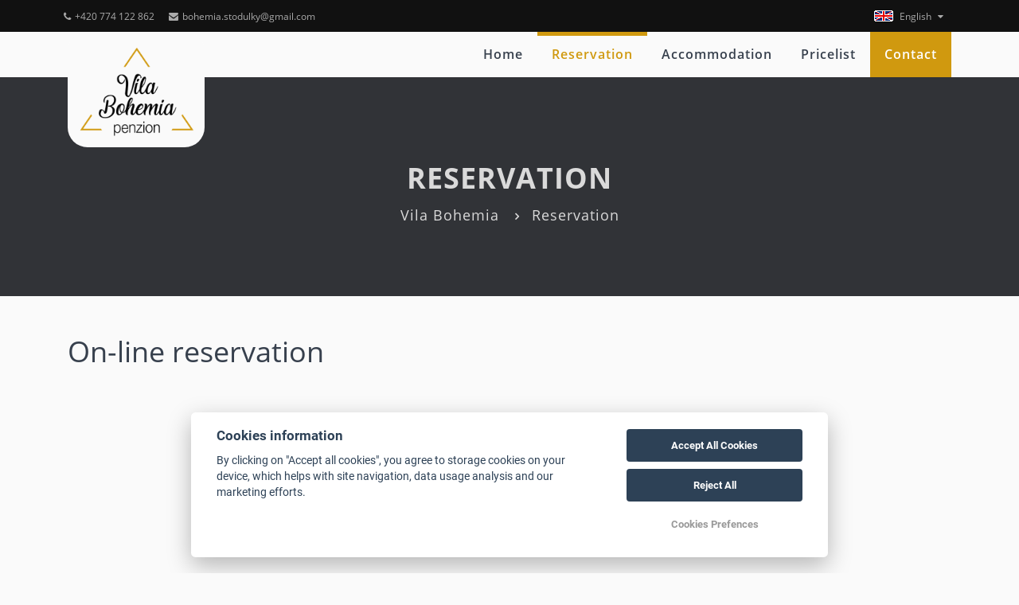

--- FILE ---
content_type: text/html; charset=UTF-8
request_url: https://www.vila-bohemia.cz/en/reservation/?obkId=531214
body_size: 4781
content:
<!DOCTYPE html>
<html lang="en">
<head>
    <meta charset="utf-8">
    <meta name="robots" content="index,follow" >
<meta name="viewport" content="width=device-width, initial-scale=1.0" >
<meta name="description" content="Villa Bohemia " >
<meta name="keywords" content="Villa Bohemia " >    
<meta property="og:url" content="https://www.vila-bohemia.cz/en/reservation/">
<meta property="og:type" content="website">
<meta property="og:title" content="Villa Bohemia ">
<meta property="og:description" content="Villa Bohemia ">
    <meta property="og:image" content="https://files.previo.cz/730220/www/logo.png">



        <title>Reservation | Villa Bohemia </title>                <link rel="alternate" hreflang="en" href="https://www.vila-bohemia.cz/en/reservation" />
                    <link rel="alternate" hreflang="cs" href="https://www.vila-bohemia.cz/cs/rezervace" />
            <meta name="viewport" content="width=device-width, initial-scale=1.0">
    <style>
        .page_loader {
            position: fixed;
            left: 0;
            top: 0;
            width: 100%;
            height: 100%;
            z-index: 999999;
            background: url(/tpl/Apartments1/images/loader.gif) center no-repeat #fff;
        }
    </style>
    <!-- Favicons -->
    
    <link rel="apple-touch-icon" sizes="180x180" href="/images/share/favicons/3-star/apple-touch-icon.png">
    <link rel="icon" type="image/png" href="/images/share/favicons/3-star/favicon-32x32.png" sizes="32x32">
    <link rel="icon" type="image/png" href="/images/share/favicons/3-star/favicon-16x16.png" sizes="16x16">
    <link rel="manifest" href="/images/share/favicons/3-star/manifest.json">
    <link rel="mask-icon" href="/images/share/favicons/3-star/safari-pinned-tab.svg" color="#5bbad5">
    <meta name="theme-color" content="#ffffff">    <!-- Retina images -->
<script>(function (w) {
        var dpr = ((w.devicePixelRatio === undefined) ? 1 : w.devicePixelRatio);
        if (!!w.navigator.standalone) {
            var r = new XMLHttpRequest();
            r.open('GET', 'https://files.previo.cz/retinaimages.php?devicePixelRatio=' + dpr, false);
            r.send()
        } else {
            document.cookie = 'devicePixelRatio=' + dpr + '; path=/'
        }
    })(window)</script>
<noscript>
    <style id="devicePixelRatio"
           media="only screen and (-moz-min-device-pixel-ratio: 2), only screen and (-o-min-device-pixel-ratio: 2/1), only screen and (-webkit-min-device-pixel-ratio: 2), only screen and (min-device-pixel-ratio: 2)">html {
            background-image: url("/retinaimages.php?devicePixelRatio=2")
        }</style>
</noscript>
<!-- END Retina images -->                <!-- Google Rich Snippets -->
<script type="application/ld+json"> {
    "@context" : "https://schema.org",
    "@type" : "Hotel",
    "address" : {
        "@type": "PostalAddress",
        "addressLocality": "Praha",
        "addressRegion": "Česká republika",
        "postalCode": "15500",
        "streetAddress": "K Vidouli 15"
    },
    "name":"Vila Bohemia ",
    "url":"www.vila-bohemia.cz",
    "email":"bohemia.stodulky@gmail.com",
    "telephone":"+420 774 122 862 ",
    "image":"https://files.previo.cz/730220/img/photos/20160721233137_tTIHmI_full.jpg",
        "aggregateRating":{
        "@type":"AggregateRating",
        "ratingValue":"9.68367",
        "reviewCount":"196",
        "bestRating": "10",
        "worstRating": "0"
    },
        "checkinTime":"14:00:00",
    "checkoutTime":"10:00:00"
}
</script>
<!-- END Google Rich Snippets -->
    <script>
    window.dataLayer = window.dataLayer || [];
    function gtag(){dataLayer.push(arguments);}
    gtag('consent', 'default', {
    'ad_storage': 'denied',
    'ad_user_data': 'denied',
    'ad_personalization': 'denied',
    'analytics_storage': 'denied',
    'wait_for_update': 500
    });
</script>
<!-- Global site tag (gtag.js) - Google Analytics -->
<script async src="https://www.googletagmanager.com/gtag/js?id=UA-127192795-29"></script>
<script>
            window.dataLayer = window.dataLayer || [];
            function gtag(){dataLayer.push(arguments);}
            gtag('js', new Date());
                        gtag('config', 'UA-127192795-29', {'allow_enhanced_conversions':true});
                                </script>
<!-- Global site tag (gtag.js) - Google Analytics - END -->
</head>
<body class="en">
<div class="page_loader"></div>
<div class="theme-layout">
    <!-- HEADER -->
    

<!-- Top header start -->
<header class="top-header hidden-xs" id="top">
    <div class="container">
        <div class="row">
            <div class="col-xs-12 col-sm-8 col-md-8 col-lg-8">
                <div class="list-inline">
                                        <a href="tel:+420 774 122 862 "><i class="fa fa-phone"></i>+420 774 122 862 </a>
                                            <a href="mailto:bohemia.stodulky@gmail.com"><i class="fa fa-envelope"></i>bohemia.stodulky@gmail.com</a>
                                                                                                                                                                                                                                                                                                                                                                                                                                                                                                                                                                                                                                                            </div>
            </div>
            <div class="col-xs-12 col-sm-4 col-md-4 col-lg-4">
                <div class="header_right float-right list-inline">
                                                                <div class="dropdown language">
                                                            <span class="drop-lang-img">
                                    <img src="/images/share/flag/24x14/en.gif" alt="en">
                                    English                                </span>
                                                        <ul class="dropdown-flag">
                                                                        <li>
                                            <a href="https://www.vila-bohemia.cz/cs/rezervace/" title="Čeština">
                                                <img src="/images/share/flag/24x14/cs.gif" alt="cs">
                                                Čeština</a>
                                        </li>
                                                            </ul>
                        </div>
                                    </div>
            </div>
        </div>
    </div>
</header>
<!-- Top header end -->

<!-- Main header start -->
<header class="main-header" id="header_content">
    <div class="container">
        <nav class="navbar navbar-default en">
            <div class="navbar-header">
                <div class="visible-xs mobile-language">
                                            <div class="dropdown language">
                                                            <span class="drop-lang-wrap">
                                    <img src="/images/share/flag/24x14/en.gif" alt="en">
                                    <span class="drop-lang-text">English</span>
                                </span>
                                                        <ul class="dropdown-flag">
                                                                        <li>
                                            <a href="https://www.vila-bohemia.cz/cs/rezervace/" title="Čeština">
                                                <img src="/images/share/flag/24x14/cs.gif" alt="cs">
                                                Čeština                                            </a>
                                        </li>
                                                            </ul>
                        </div>
                                    </div>
                <a href="https://www.vila-bohemia.cz/en/" class="logo">
                                            <img src="https://files.previo.cz/730220/www/logo.png" alt="Villa Bohemia ">
                                    </a>
            </div>
            <!-- Collect the nav links, forms, and other content for toggling -->
            <div class="header_menu">
                <ul class="menu">
                                            <li>
                                                        <a href="https://www.vila-bohemia.cz/en/" >Home                                                            </a>
                                                </li>
                                            <li class="current-menu-item">
                                                        <a href="https://www.vila-bohemia.cz/en/reservation/" >Reservation                                                            </a>
                                                </li>
                                            <li>
                                                        <a href="https://www.vila-bohemia.cz/en/accommodation/" >Accommodation                                                            </a>
                                                </li>
                                            <li>
                                                        <a href="https://www.vila-bohemia.cz/en/pricelist/" >Pricelist                                                            </a>
                                                </li>
                                            <li>
                                                        <a href="https://www.vila-bohemia.cz/en/contact/" >Contact                                                            </a>
                                                </li>
                                                                                                                    </ul>

            </div>
            <!-- END / HEADER MENU -->

            <!-- MENU BAR -->
            <span class="menu-bars">
                <span class="bars"></span>
                <span class="bars-text">Menu</span>
            </span>
            <!-- END / MENU BAR -->
        </nav>
    </div>
</header>

<!-- Main header end -->
<!-- END / HEADER -->
    
<!-- Sub banner start -->
<section class="sub-banner overview-bgi lazy" data-src="https://files.previo.cz/thumbnail/730220/1920/0/20250304154129_DsRNda_full.jpg">
    <div class="overlay">
        <div class="container">
            <div class="breadcrumb-area">
                                    <span class="bc-title">Reservation</span>
                                                    <ul class="breadcrumbs">
                                                        <li><a href="https://www.vila-bohemia.cz/en/" >Vila Bohemia </a></li>
                                                                                    <li class="active">Reservation</li>
                                                                        </ul>
                
            </div>
        </div>
    </div>
</section>
<!-- Sub Banner end -->

        <div class="content-area main-content">
        <div class="container">
            <div class="row">
                <div class="col-lg-12">
                    <h1>On-line reservation</h1>                </div>
            </div>
        </div>
    </div>

<div class="content-area-margin">
    <div class="container">
        <div class="row">
            <div class="col-lg-12">
                                    <div class="reservation" id="previo-booking">
                        <script type="text/javascript" src="https://booking.previo.app/iframe/"></script>

                        <iframe src="https://booking.previo.app/?showTabs=reservation&theme=darkblue&lang=en&hotId=730220&ga=UA-127192795-29&currency=CZK&roomType=531214&obkId=531214"
                                scrolling="no" frameborder="0" name="previo-booking-iframe"
                                id="previo-booking-iframe" allowtransparency="true" width="100%" height="600">

                        </iframe>
                    </div>
                            </div>
        </div>
    </div>
</div>

        <!-- START BEFORE FOOTER -->

<footer class="main-footer clearfix" id="footer">
    <div class="container">
        <!-- Footer info-->
        <div class="footer-info">
            <div class="row">

                            
<!-- Contact -->
<div class="col-lg-4 col-md-4  col-sm-6 col-xs-12">
    <div class="footer-item">
        <div class="main-title-2">
            <h4>Contact</h4>
        </div>
                        <p class="hotel-name">
                    Vila Bohemia                 </p>
                <ul class="personal-info">
                    <li>
                        <i class="fa fa-map-marker"></i>
                        Address: <br/>
                                                    <a href="https://maps.google.com/?q=50.0516015,14.3251849"
                               target="_blank">K Vidouli 15                                , 155 00 Praha</a>
                                            </li>
                    <li>
                        <i class="fa fa-envelope"></i>
                        Email:
                                                    <a href="mailto:bohemia.stodulky@gmail.com">bohemia.stodulky@gmail.com</a>
                                            </li>
                    <li>
                        <i class="fa fa-phone"></i>
                        Telephone: <a
                                href="tel:+420 774 122 862 ">+420 774 122 862 </a>
                    </li>
                                                                                                                                                                                                                                                                                                                                                                                                            </ul>
                                    </div>

    
    
</div>
                            
<!-- Partners -->
<!--
    <div class="col-lg-2 col-md-2 col-sm-6 col-xs-6">
        <div class="footer-item partners">
            <div class="main-title-2">
                <h4></h4>
            </div>
            <a href="https://www.hotel.cz/" target="_blank"><img src="https://files.previo.cz/742906/img/hotel-white-01.png" alt="logo-hotel.cz"></a>
            <a href="https://www.spa.cz/" target="_blank"><img src="https://files.previo.cz/742906/img/spa-white-01.png" alt="logo-spa.cz"></a>
            <a href="http://www.hory.cz/" target="_blank"><img src="https://files.previo.cz/742906/img/Hory_logo_WHITE.png" alt="logo-hory.cz"></a>
        </div>
    </div>
-->
<!-- Links -->
<div class="col-lg-2 col-md-2 col-sm-6 d-none d-sm-block d-md-none d-lg-block">
    <div class="footer-item">
        <div class="main-title-2">
                            <h4>Links</h4>
                    </div>
                        <ul class="links">
                                        <li><a href="https://www.vila-bohemia.cz/en/">Home</a></li>
                            <li><a href="https://www.vila-bohemia.cz/en/reservation/">Reservation</a></li>
                            <li><a href="https://www.vila-bohemia.cz/en/accommodation/">Accommodation</a></li>
                            <li><a href="https://www.vila-bohemia.cz/en/pricelist/">Pricelist</a></li>
                            <li><a href="https://www.vila-bohemia.cz/en/contact/">Contact</a></li>
                                                                                </ul>
    </div>
</div>

                            

<!-- Recent News -->
<div class="col-lg-3 col-md-4 col-sm-6 d-none d-sm-block">
    <div class="footer-item popular-posts">
        <div class="main-title-2">
                    <h4>News</h4>
                </div>
                    <div class="media">
                <div class="media-left">
                    <a href="https://www.vila-bohemia.cz/en/url-sekce-551316/155082-nova-novinka/"><img class="media-object lazy" data-src="https://files.previo.cz/newsthumbnail/730220/90/0/20250304163901_155082.jpg" alt="Nová novinka"></a>
                </div>
                <div class="media-body">
                    <h3 class="media-heading">
                        <a href="https://www.vila-bohemia.cz/en/url-sekce-551316/155082-nova-novinka/">Nová novinka</a>
                    </h3>
                    <p>4.3.2025</p>

                </div>
            </div>            <div class="media">
                <div class="media-left">
                    <a href="https://www.vila-bohemia.cz/en/url-sekce-551316/179663-nova-novinka/"><img class="media-object lazy" data-src="https://files.previo.cz/newsthumbnail/730220/90/0/20250304163401_179663.jpg" alt="Nová novinka"></a>
                </div>
                <div class="media-body">
                    <h3 class="media-heading">
                        <a href="https://www.vila-bohemia.cz/en/url-sekce-551316/179663-nova-novinka/">Nová novinka</a>
                    </h3>
                    <p>4.3.2025</p>

                </div>
            </div>            <div class="media">
                <div class="media-left">
                    <a href="https://www.vila-bohemia.cz/en/url-sekce-551316/155076-nova-novinka/"><img class="media-object lazy" data-src="https://files.previo.cz/newsthumbnail/730220/90/0/20191007085322_155076.jpg" alt="Nová novinka"></a>
                </div>
                <div class="media-body">
                    <h3 class="media-heading">
                        <a href="https://www.vila-bohemia.cz/en/url-sekce-551316/155076-nova-novinka/">Nová novinka</a>
                    </h3>
                    <p>4.3.2025</p>

                </div>
            </div>    </div>
</div>

                            

<!-- Subscribe -->
<div class="col-lg-3 col-md-4 col-sm-6 col-xs-12">
    <div class="footer-item newsletter-item">
        <div class="main-title-2">
            <h4>Newsletter</h4>
        </div>
        <div class="newsletter clearfix">
            <form action="#subscribe" method="POST" id="subscribe-email">
                <div class="form-group">
                    <input type="email" name="email" id="subscribed-email"
                           placeholder="You e-mail address" class="nsu-field btn-block" required>
                </div>
                                <input type="hidden" value="en" name="lan_shortcut" id="lan_shortcut_subscribe">
                <!--
                    <div class="form-group row">
                        <input name="souhlas-se-zpracovanim-osobnich-udaju" value="souhlasi" type="checkbox" id="personal-data" class="agreement-checkbox" required>
                        <label for="personal-data" class="col-md-9 col-sm-9 col-xs-8 col-form-label">Souhlasím se zpracováním osobních údajů</label>
                    </div>
                    <div class="form-group row">
                        <input name="souhlas-se-zasilanim-newsletteru" value="souhlasi" type="checkbox" id="sending-newsletter" class="agreement-checkbox" required>
                        <label for="sending-newsletter" class="col-md-9 col-sm-9 col-xs-8 col-form-label">Souhlasím se zasíláním newsletteru</label>
                    </div>
                -->                <div class="form-group mb-0">
                    <button type="submit" class="button-sm button-theme btn-block">
                        Subscribe                    </button>
                </div>
            </form>
        </div>
        <div class="custom-widget">
            Villa Bohemia         </div>
    </div>
</div>            
            </div>
        </div>
    </div>
</footer>

<!-- END / BEFORE FOOTER -->    <!-- FOOTER -->
    
<!-- Copy right start -->
<div class="copy-right">
    <div class="container">
        <div class="row clearfix">
            <div class="col-xs-12">
                © Copyright 2026 | All rights reserved                <a href="https://www.previo.cz/" target="_blank"><img class="previo-logo lazy" data-src="/tpl/Modern10/images/previo_logo.png" alt="Previo - Online hotelový rezervační a recepční systém" title="Previo - Online hotelový rezervační a recepční systém"></a>
            </div>
        </div>
    </div>
</div>
<!-- Copy end right-->

<!-- END / FOOTER --></div><!-- Theme Layout -->
<link rel="preload" href="/tpl/Apartments1/fonts/font-awesome/fonts/fontawesome-webfont.woff2?v=4.7.0" as="font" crossorigin>
<link rel="preload" href="/share/fonts/properties/Previo-properties.woff2" as="font" crossorigin>
<link href="/css/leaflet.css" media="screen" rel="stylesheet" type="text/css" >
<link href="/tpl/Apartments1/css/skin.villaBohemia.css" media="" rel="stylesheet" type="text/css" ><script type="text/javascript" src="/tpl/Apartments1/js/compiled/scripts.min.js"></script>
<script type="text/javascript" src="/js/universal-contact-form.js"></script><!-- Agreement bar -->
<script src='/js/cookieConsent.js' async defer></script>
<script src='/js/cookieConsentSettings.js' async defer></script>

<script>
    function setCookie(e,i,t){var o="";if(t){var n=new Date;n.setTime(n.getTime()+24*t*60*60*1e3),o="; expires="+n.toUTCString()}document.cookie=e+"="+(i||"")+o+"; path=/"}function getCookie(e){for(var i=e+"=",t=document.cookie.split(";"),o=0;o<t.length;o++){for(var n=t[o];" "==n.charAt(0);)n=n.substring(1,n.length);if(0==n.indexOf(i))return n.substring(i.length,n.length)}return null}$(document).ready(function(){var e=!1,i=$("#privacy-bar");"1"===getCookie("privacyComfirmed")&&(e=!0),!e&&$(window).width()>768&&(setTimeout(function(){i.slideDown()},2e3),setTimeout(function(){setCookie("privacyComfirmed","1",30),i.slideUp()},2e4)),i.click(function(){setCookie("privacyComfirmed","1",30),i.slideUp()})});
</script>
<script>
    $(document).ready(function() {
        $.datepicker.setDefaults($.datepicker.regional['en']);
    });
</script>
</body>
</html>


--- FILE ---
content_type: text/css
request_url: https://www.vila-bohemia.cz/tpl/Apartments1/css/skin.villaBohemia.css
body_size: 62059
content:
/*!
 * Generated using the Bootstrap Customizer (https://getbootstrap.com/docs/3.4/customize/)
 *//*!
 * Bootstrap v3.4.1 (https://getbootstrap.com/)
 * Copyright 2011-2019 Twitter, Inc.
 * Licensed under MIT (https://github.com/twbs/bootstrap/blob/master/LICENSE)
 *//*! normalize.css v3.0.3 | MIT License | github.com/necolas/normalize.css */html{font-family:sans-serif;-ms-text-size-adjust:100%;-webkit-text-size-adjust:100%}body{margin:0}article,aside,details,figcaption,figure,footer,header,hgroup,main,menu,nav,section,summary{display:block}audio,canvas,progress,video{display:inline-block;vertical-align:baseline}audio:not([controls]){display:none;height:0}[hidden],template{display:none}a{background-color:transparent}a:active,a:hover{outline:0}abbr[title]{border-bottom:none;text-decoration:underline;text-decoration:underline dotted}b,strong{font-weight:700}dfn{font-style:italic}h1{font-size:2em;margin:.67em 0}mark{background:#ff0;color:#000}small{font-size:80%}sub,sup{font-size:75%;line-height:0;position:relative;vertical-align:baseline}sup{top:-.5em}sub{bottom:-.25em}img{border:0}svg:not(:root){overflow:hidden}figure{margin:1em 40px}hr{-webkit-box-sizing:content-box;-moz-box-sizing:content-box;box-sizing:content-box;height:0}pre{overflow:auto}code,kbd,pre,samp{font-family:monospace,monospace;font-size:1em}button,input,optgroup,select,textarea{color:inherit;font:inherit;margin:0}button{overflow:visible}button,select{text-transform:none}button,html input[type=button],input[type=reset],input[type=submit]{-webkit-appearance:button;cursor:pointer}button[disabled],html input[disabled]{cursor:default}button::-moz-focus-inner,input::-moz-focus-inner{border:0;padding:0}input{line-height:normal}input[type=checkbox],input[type=radio]{-webkit-box-sizing:border-box;-moz-box-sizing:border-box;box-sizing:border-box;padding:0}input[type=number]::-webkit-inner-spin-button,input[type=number]::-webkit-outer-spin-button{height:auto}input[type=search]{-webkit-appearance:textfield;-webkit-box-sizing:content-box;-moz-box-sizing:content-box;box-sizing:content-box}input[type=search]::-webkit-search-cancel-button,input[type=search]::-webkit-search-decoration{-webkit-appearance:none}fieldset{border:1px solid silver;margin:0 2px;padding:.35em .625em .75em}legend{border:0;padding:0}textarea{overflow:auto}optgroup{font-weight:700}table{border-collapse:collapse;border-spacing:0}td,th{padding:0}/*! Source: https://github.com/h5bp/html5-boilerplate/blob/master/src/css/main.css */@media print{*,:after,:before{color:#000!important;text-shadow:none!important;background:0 0!important;-webkit-box-shadow:none!important;box-shadow:none!important}a,a:visited{text-decoration:underline}a[href]:after{content:" (" attr(href) ")"}abbr[title]:after{content:" (" attr(title) ")"}a[href^="#"]:after,a[href^="javascript:"]:after{content:""}blockquote,pre{border:1px solid #999;page-break-inside:avoid}thead{display:table-header-group}img,tr{page-break-inside:avoid}img{max-width:100%!important}h2,h3,p{orphans:3;widows:3}h2,h3{page-break-after:avoid}.navbar{display:none}.btn>.caret,.dropup>.btn>.caret{border-top-color:#000!important}.label{border:1px solid #000}.table{border-collapse:collapse!important}.table td,.table th{background-color:#fff!important}.table-bordered td,.table-bordered th{border:1px solid #ddd!important}}*{-webkit-box-sizing:border-box;-moz-box-sizing:border-box;box-sizing:border-box}:after,:before{-webkit-box-sizing:border-box;-moz-box-sizing:border-box;box-sizing:border-box}html{font-size:10px;-webkit-tap-highlight-color:rgba(0,0,0,0)}body{font-family:"Helvetica Neue",Helvetica,Arial,sans-serif;font-size:14px;line-height:1.42857143;color:#333;background-color:#fff}button,input,select,textarea{font-family:inherit;font-size:inherit;line-height:inherit}a{color:#337ab7;text-decoration:none}a:focus,a:hover{color:#23527c;text-decoration:underline}a:focus{outline:5px auto -webkit-focus-ring-color;outline-offset:-2px}figure{margin:0}img{vertical-align:middle}.carousel-inner>.item>a>img,.carousel-inner>.item>img,.img-responsive,.thumbnail a>img,.thumbnail>img{display:block;max-width:100%;height:auto}.img-rounded{border-radius:6px}.img-thumbnail{padding:4px;line-height:1.42857143;background-color:#fff;border:1px solid #ddd;border-radius:4px;-webkit-transition:all .2s ease-in-out;-o-transition:all .2s ease-in-out;transition:all .2s ease-in-out;display:inline-block;max-width:100%;height:auto}.img-circle{border-radius:50%}hr{margin-top:20px;margin-bottom:20px;border:0;border-top:1px solid #eee}.sr-only{position:absolute;width:1px;height:1px;padding:0;margin:-1px;overflow:hidden;clip:rect(0,0,0,0);border:0}.sr-only-focusable:active,.sr-only-focusable:focus{position:static;width:auto;height:auto;margin:0;overflow:visible;clip:auto}[role=button]{cursor:pointer}.h1,.h2,.h3,.h4,.h5,.h6,h1,h2,h3,h4,h5,h6{font-family:inherit;font-weight:500;line-height:1.1;color:inherit}.h1 .small,.h1 small,.h2 .small,.h2 small,.h3 .small,.h3 small,.h4 .small,.h4 small,.h5 .small,.h5 small,.h6 .small,.h6 small,h1 .small,h1 small,h2 .small,h2 small,h3 .small,h3 small,h4 .small,h4 small,h5 .small,h5 small,h6 .small,h6 small{font-weight:400;line-height:1;color:#777}.h1,.h2,.h3,h1,h2,h3{margin-top:20px;margin-bottom:10px}.h1 .small,.h1 small,.h2 .small,.h2 small,.h3 .small,.h3 small,h1 .small,h1 small,h2 .small,h2 small,h3 .small,h3 small{font-size:65%}.h4,.h5,.h6,h4,h5,h6{margin-top:10px;margin-bottom:10px}.h4 .small,.h4 small,.h5 .small,.h5 small,.h6 .small,.h6 small,h4 .small,h4 small,h5 .small,h5 small,h6 .small,h6 small{font-size:75%}.h1,h1{font-size:36px}.h2,h2{font-size:30px}.h3,h3{font-size:24px}.h4,h4{font-size:18px}.h5,h5{font-size:14px}.h6,h6{font-size:12px}p{margin:0 0 10px}.lead{margin-bottom:20px;font-size:16px;font-weight:300;line-height:1.4}@media (min-width:768px){.lead{font-size:21px}}.small,small{font-size:85%}.mark,mark{padding:.2em;background-color:#fcf8e3}.text-left{text-align:left}.text-right{text-align:right}.text-center{text-align:center}.text-justify{text-align:justify}.text-nowrap{white-space:nowrap}.text-lowercase{text-transform:lowercase}.text-uppercase{text-transform:uppercase}.text-capitalize{text-transform:capitalize}.text-muted{color:#777}.text-primary{color:#337ab7}a.text-primary:focus,a.text-primary:hover{color:#286090}.text-success{color:#3c763d}a.text-success:focus,a.text-success:hover{color:#2b542c}.text-info{color:#31708f}a.text-info:focus,a.text-info:hover{color:#245269}.text-warning{color:#8a6d3b}a.text-warning:focus,a.text-warning:hover{color:#66512c}.text-danger{color:#a94442}a.text-danger:focus,a.text-danger:hover{color:#843534}.bg-primary{color:#fff;background-color:#337ab7}a.bg-primary:focus,a.bg-primary:hover{background-color:#286090}.bg-success{background-color:#dff0d8}a.bg-success:focus,a.bg-success:hover{background-color:#c1e2b3}.bg-info{background-color:#d9edf7}a.bg-info:focus,a.bg-info:hover{background-color:#afd9ee}.bg-warning{background-color:#fcf8e3}a.bg-warning:focus,a.bg-warning:hover{background-color:#f7ecb5}.bg-danger{background-color:#f2dede}a.bg-danger:focus,a.bg-danger:hover{background-color:#e4b9b9}.page-header{padding-bottom:9px;margin:40px 0 20px;border-bottom:1px solid #eee}ol,ul{margin-top:0;margin-bottom:10px}ol ol,ol ul,ul ol,ul ul{margin-bottom:0}.list-unstyled{padding-left:0;list-style:none}.list-inline{padding-left:0;list-style:none;margin-left:-5px}.list-inline>li{display:inline-block;padding-right:5px;padding-left:5px}dl{margin-top:0;margin-bottom:20px}dd,dt{line-height:1.42857143}dt{font-weight:700}dd{margin-left:0}@media (min-width:768px){.dl-horizontal dt{float:left;width:160px;clear:left;text-align:right;overflow:hidden;text-overflow:ellipsis;white-space:nowrap}.dl-horizontal dd{margin-left:180px}}abbr[data-original-title],abbr[title]{cursor:help}.initialism{font-size:90%;text-transform:uppercase}blockquote{padding:10px 20px;margin:0 0 20px;font-size:17.5px;border-left:5px solid #eee}blockquote ol:last-child,blockquote p:last-child,blockquote ul:last-child{margin-bottom:0}blockquote .small,blockquote footer,blockquote small{display:block;font-size:80%;line-height:1.42857143;color:#777}blockquote .small:before,blockquote footer:before,blockquote small:before{content:"\2014 \00A0"}.blockquote-reverse,blockquote.pull-right{padding-right:15px;padding-left:0;text-align:right;border-right:5px solid #eee;border-left:0}.blockquote-reverse .small:before,.blockquote-reverse footer:before,.blockquote-reverse small:before,blockquote.pull-right .small:before,blockquote.pull-right footer:before,blockquote.pull-right small:before{content:""}.blockquote-reverse .small:after,.blockquote-reverse footer:after,.blockquote-reverse small:after,blockquote.pull-right .small:after,blockquote.pull-right footer:after,blockquote.pull-right small:after{content:"\00A0 \2014"}address{margin-bottom:20px;font-style:normal;line-height:1.42857143}code,kbd,pre,samp{font-family:Menlo,Monaco,Consolas,"Courier New",monospace}code{padding:2px 4px;font-size:90%;color:#c7254e;background-color:#f9f2f4;border-radius:4px}kbd{padding:2px 4px;font-size:90%;color:#fff;background-color:#333;border-radius:3px;-webkit-box-shadow:inset 0 -1px 0 rgba(0,0,0,.25);box-shadow:inset 0 -1px 0 rgba(0,0,0,.25)}kbd kbd{padding:0;font-size:100%;font-weight:700;-webkit-box-shadow:none;box-shadow:none}pre{display:block;padding:9.5px;margin:0 0 10px;font-size:13px;line-height:1.42857143;color:#333;word-break:break-all;word-wrap:break-word;background-color:#f5f5f5;border:1px solid #ccc;border-radius:4px}pre code{padding:0;font-size:inherit;color:inherit;white-space:pre-wrap;background-color:transparent;border-radius:0}.pre-scrollable{max-height:340px;overflow-y:scroll}.container{padding-right:15px;padding-left:15px;margin-right:auto;margin-left:auto}@media (min-width:768px){.container{width:750px}}@media (min-width:992px){.container{width:970px}}@media (min-width:1200px){.container{width:1170px}}.container-fluid{padding-right:15px;padding-left:15px;margin-right:auto;margin-left:auto}.row{margin-right:-15px;margin-left:-15px}.row-no-gutters{margin-right:0;margin-left:0}.row-no-gutters [class*=col-]{padding-right:0;padding-left:0}.col-lg-1,.col-lg-10,.col-lg-11,.col-lg-12,.col-lg-2,.col-lg-3,.col-lg-4,.col-lg-5,.col-lg-6,.col-lg-7,.col-lg-8,.col-lg-9,.col-md-1,.col-md-10,.col-md-11,.col-md-12,.col-md-2,.col-md-3,.col-md-4,.col-md-5,.col-md-6,.col-md-7,.col-md-8,.col-md-9,.col-sm-1,.col-sm-10,.col-sm-11,.col-sm-12,.col-sm-2,.col-sm-3,.col-sm-4,.col-sm-5,.col-sm-6,.col-sm-7,.col-sm-8,.col-sm-9,.col-xs-1,.col-xs-10,.col-xs-11,.col-xs-12,.col-xs-2,.col-xs-3,.col-xs-4,.col-xs-5,.col-xs-6,.col-xs-7,.col-xs-8,.col-xs-9{position:relative;min-height:1px;padding-right:15px;padding-left:15px}.col-xs-1,.col-xs-10,.col-xs-11,.col-xs-12,.col-xs-2,.col-xs-3,.col-xs-4,.col-xs-5,.col-xs-6,.col-xs-7,.col-xs-8,.col-xs-9{float:left}.col-xs-12{width:100%}.col-xs-11{width:91.66666667%}.col-xs-10{width:83.33333333%}.col-xs-9{width:75%}.col-xs-8{width:66.66666667%}.col-xs-7{width:58.33333333%}.col-xs-6{width:50%}.col-xs-5{width:41.66666667%}.col-xs-4{width:33.33333333%}.col-xs-3{width:25%}.col-xs-2{width:16.66666667%}.col-xs-1{width:8.33333333%}.col-xs-pull-12{right:100%}.col-xs-pull-11{right:91.66666667%}.col-xs-pull-10{right:83.33333333%}.col-xs-pull-9{right:75%}.col-xs-pull-8{right:66.66666667%}.col-xs-pull-7{right:58.33333333%}.col-xs-pull-6{right:50%}.col-xs-pull-5{right:41.66666667%}.col-xs-pull-4{right:33.33333333%}.col-xs-pull-3{right:25%}.col-xs-pull-2{right:16.66666667%}.col-xs-pull-1{right:8.33333333%}.col-xs-pull-0{right:auto}.col-xs-push-12{left:100%}.col-xs-push-11{left:91.66666667%}.col-xs-push-10{left:83.33333333%}.col-xs-push-9{left:75%}.col-xs-push-8{left:66.66666667%}.col-xs-push-7{left:58.33333333%}.col-xs-push-6{left:50%}.col-xs-push-5{left:41.66666667%}.col-xs-push-4{left:33.33333333%}.col-xs-push-3{left:25%}.col-xs-push-2{left:16.66666667%}.col-xs-push-1{left:8.33333333%}.col-xs-push-0{left:auto}.col-xs-offset-12{margin-left:100%}.col-xs-offset-11{margin-left:91.66666667%}.col-xs-offset-10{margin-left:83.33333333%}.col-xs-offset-9{margin-left:75%}.col-xs-offset-8{margin-left:66.66666667%}.col-xs-offset-7{margin-left:58.33333333%}.col-xs-offset-6{margin-left:50%}.col-xs-offset-5{margin-left:41.66666667%}.col-xs-offset-4{margin-left:33.33333333%}.col-xs-offset-3{margin-left:25%}.col-xs-offset-2{margin-left:16.66666667%}.col-xs-offset-1{margin-left:8.33333333%}.col-xs-offset-0{margin-left:0}@media (min-width:768px){.col-sm-1,.col-sm-10,.col-sm-11,.col-sm-12,.col-sm-2,.col-sm-3,.col-sm-4,.col-sm-5,.col-sm-6,.col-sm-7,.col-sm-8,.col-sm-9{float:left}.col-sm-12{width:100%}.col-sm-11{width:91.66666667%}.col-sm-10{width:83.33333333%}.col-sm-9{width:75%}.col-sm-8{width:66.66666667%}.col-sm-7{width:58.33333333%}.col-sm-6{width:50%}.col-sm-5{width:41.66666667%}.col-sm-4{width:33.33333333%}.col-sm-3{width:25%}.col-sm-2{width:16.66666667%}.col-sm-1{width:8.33333333%}.col-sm-pull-12{right:100%}.col-sm-pull-11{right:91.66666667%}.col-sm-pull-10{right:83.33333333%}.col-sm-pull-9{right:75%}.col-sm-pull-8{right:66.66666667%}.col-sm-pull-7{right:58.33333333%}.col-sm-pull-6{right:50%}.col-sm-pull-5{right:41.66666667%}.col-sm-pull-4{right:33.33333333%}.col-sm-pull-3{right:25%}.col-sm-pull-2{right:16.66666667%}.col-sm-pull-1{right:8.33333333%}.col-sm-pull-0{right:auto}.col-sm-push-12{left:100%}.col-sm-push-11{left:91.66666667%}.col-sm-push-10{left:83.33333333%}.col-sm-push-9{left:75%}.col-sm-push-8{left:66.66666667%}.col-sm-push-7{left:58.33333333%}.col-sm-push-6{left:50%}.col-sm-push-5{left:41.66666667%}.col-sm-push-4{left:33.33333333%}.col-sm-push-3{left:25%}.col-sm-push-2{left:16.66666667%}.col-sm-push-1{left:8.33333333%}.col-sm-push-0{left:auto}.col-sm-offset-12{margin-left:100%}.col-sm-offset-11{margin-left:91.66666667%}.col-sm-offset-10{margin-left:83.33333333%}.col-sm-offset-9{margin-left:75%}.col-sm-offset-8{margin-left:66.66666667%}.col-sm-offset-7{margin-left:58.33333333%}.col-sm-offset-6{margin-left:50%}.col-sm-offset-5{margin-left:41.66666667%}.col-sm-offset-4{margin-left:33.33333333%}.col-sm-offset-3{margin-left:25%}.col-sm-offset-2{margin-left:16.66666667%}.col-sm-offset-1{margin-left:8.33333333%}.col-sm-offset-0{margin-left:0}}@media (min-width:992px){.col-md-1,.col-md-10,.col-md-11,.col-md-12,.col-md-2,.col-md-3,.col-md-4,.col-md-5,.col-md-6,.col-md-7,.col-md-8,.col-md-9{float:left}.col-md-12{width:100%}.col-md-11{width:91.66666667%}.col-md-10{width:83.33333333%}.col-md-9{width:75%}.col-md-8{width:66.66666667%}.col-md-7{width:58.33333333%}.col-md-6{width:50%}.col-md-5{width:41.66666667%}.col-md-4{width:33.33333333%}.col-md-3{width:25%}.col-md-2{width:16.66666667%}.col-md-1{width:8.33333333%}.col-md-pull-12{right:100%}.col-md-pull-11{right:91.66666667%}.col-md-pull-10{right:83.33333333%}.col-md-pull-9{right:75%}.col-md-pull-8{right:66.66666667%}.col-md-pull-7{right:58.33333333%}.col-md-pull-6{right:50%}.col-md-pull-5{right:41.66666667%}.col-md-pull-4{right:33.33333333%}.col-md-pull-3{right:25%}.col-md-pull-2{right:16.66666667%}.col-md-pull-1{right:8.33333333%}.col-md-pull-0{right:auto}.col-md-push-12{left:100%}.col-md-push-11{left:91.66666667%}.col-md-push-10{left:83.33333333%}.col-md-push-9{left:75%}.col-md-push-8{left:66.66666667%}.col-md-push-7{left:58.33333333%}.col-md-push-6{left:50%}.col-md-push-5{left:41.66666667%}.col-md-push-4{left:33.33333333%}.col-md-push-3{left:25%}.col-md-push-2{left:16.66666667%}.col-md-push-1{left:8.33333333%}.col-md-push-0{left:auto}.col-md-offset-12{margin-left:100%}.col-md-offset-11{margin-left:91.66666667%}.col-md-offset-10{margin-left:83.33333333%}.col-md-offset-9{margin-left:75%}.col-md-offset-8{margin-left:66.66666667%}.col-md-offset-7{margin-left:58.33333333%}.col-md-offset-6{margin-left:50%}.col-md-offset-5{margin-left:41.66666667%}.col-md-offset-4{margin-left:33.33333333%}.col-md-offset-3{margin-left:25%}.col-md-offset-2{margin-left:16.66666667%}.col-md-offset-1{margin-left:8.33333333%}.col-md-offset-0{margin-left:0}}@media (min-width:1200px){.col-lg-1,.col-lg-10,.col-lg-11,.col-lg-12,.col-lg-2,.col-lg-3,.col-lg-4,.col-lg-5,.col-lg-6,.col-lg-7,.col-lg-8,.col-lg-9{float:left}.col-lg-12{width:100%}.col-lg-11{width:91.66666667%}.col-lg-10{width:83.33333333%}.col-lg-9{width:75%}.col-lg-8{width:66.66666667%}.col-lg-7{width:58.33333333%}.col-lg-6{width:50%}.col-lg-5{width:41.66666667%}.col-lg-4{width:33.33333333%}.col-lg-3{width:25%}.col-lg-2{width:16.66666667%}.col-lg-1{width:8.33333333%}.col-lg-pull-12{right:100%}.col-lg-pull-11{right:91.66666667%}.col-lg-pull-10{right:83.33333333%}.col-lg-pull-9{right:75%}.col-lg-pull-8{right:66.66666667%}.col-lg-pull-7{right:58.33333333%}.col-lg-pull-6{right:50%}.col-lg-pull-5{right:41.66666667%}.col-lg-pull-4{right:33.33333333%}.col-lg-pull-3{right:25%}.col-lg-pull-2{right:16.66666667%}.col-lg-pull-1{right:8.33333333%}.col-lg-pull-0{right:auto}.col-lg-push-12{left:100%}.col-lg-push-11{left:91.66666667%}.col-lg-push-10{left:83.33333333%}.col-lg-push-9{left:75%}.col-lg-push-8{left:66.66666667%}.col-lg-push-7{left:58.33333333%}.col-lg-push-6{left:50%}.col-lg-push-5{left:41.66666667%}.col-lg-push-4{left:33.33333333%}.col-lg-push-3{left:25%}.col-lg-push-2{left:16.66666667%}.col-lg-push-1{left:8.33333333%}.col-lg-push-0{left:auto}.col-lg-offset-12{margin-left:100%}.col-lg-offset-11{margin-left:91.66666667%}.col-lg-offset-10{margin-left:83.33333333%}.col-lg-offset-9{margin-left:75%}.col-lg-offset-8{margin-left:66.66666667%}.col-lg-offset-7{margin-left:58.33333333%}.col-lg-offset-6{margin-left:50%}.col-lg-offset-5{margin-left:41.66666667%}.col-lg-offset-4{margin-left:33.33333333%}.col-lg-offset-3{margin-left:25%}.col-lg-offset-2{margin-left:16.66666667%}.col-lg-offset-1{margin-left:8.33333333%}.col-lg-offset-0{margin-left:0}}table{background-color:transparent}table col[class*=col-]{position:static;display:table-column;float:none}table td[class*=col-],table th[class*=col-]{position:static;display:table-cell;float:none}caption{padding-top:8px;padding-bottom:8px;color:#777;text-align:left}th{text-align:left}.table{width:100%;max-width:100%;margin-bottom:20px}.table>tbody>tr>td,.table>tbody>tr>th,.table>tfoot>tr>td,.table>tfoot>tr>th,.table>thead>tr>td,.table>thead>tr>th{padding:8px;line-height:1.42857143;vertical-align:top;border-top:1px solid #ddd}.table>thead>tr>th{vertical-align:bottom;border-bottom:2px solid #ddd}.table>caption+thead>tr:first-child>td,.table>caption+thead>tr:first-child>th,.table>colgroup+thead>tr:first-child>td,.table>colgroup+thead>tr:first-child>th,.table>thead:first-child>tr:first-child>td,.table>thead:first-child>tr:first-child>th{border-top:0}.table>tbody+tbody{border-top:2px solid #ddd}.table .table{background-color:#fff}.table-condensed>tbody>tr>td,.table-condensed>tbody>tr>th,.table-condensed>tfoot>tr>td,.table-condensed>tfoot>tr>th,.table-condensed>thead>tr>td,.table-condensed>thead>tr>th{padding:5px}.table-bordered{border:1px solid #ddd}.table-bordered>tbody>tr>td,.table-bordered>tbody>tr>th,.table-bordered>tfoot>tr>td,.table-bordered>tfoot>tr>th,.table-bordered>thead>tr>td,.table-bordered>thead>tr>th{border:1px solid #ddd}.table-bordered>thead>tr>td,.table-bordered>thead>tr>th{border-bottom-width:2px}.table-striped>tbody>tr:nth-of-type(odd){background-color:#f9f9f9}.table-hover>tbody>tr:hover{background-color:#f5f5f5}.table>tbody>tr.active>td,.table>tbody>tr.active>th,.table>tbody>tr>td.active,.table>tbody>tr>th.active,.table>tfoot>tr.active>td,.table>tfoot>tr.active>th,.table>tfoot>tr>td.active,.table>tfoot>tr>th.active,.table>thead>tr.active>td,.table>thead>tr.active>th,.table>thead>tr>td.active,.table>thead>tr>th.active{background-color:#f5f5f5}.table-hover>tbody>tr.active:hover>td,.table-hover>tbody>tr.active:hover>th,.table-hover>tbody>tr:hover>.active,.table-hover>tbody>tr>td.active:hover,.table-hover>tbody>tr>th.active:hover{background-color:#e8e8e8}.table>tbody>tr.success>td,.table>tbody>tr.success>th,.table>tbody>tr>td.success,.table>tbody>tr>th.success,.table>tfoot>tr.success>td,.table>tfoot>tr.success>th,.table>tfoot>tr>td.success,.table>tfoot>tr>th.success,.table>thead>tr.success>td,.table>thead>tr.success>th,.table>thead>tr>td.success,.table>thead>tr>th.success{background-color:#dff0d8}.table-hover>tbody>tr.success:hover>td,.table-hover>tbody>tr.success:hover>th,.table-hover>tbody>tr:hover>.success,.table-hover>tbody>tr>td.success:hover,.table-hover>tbody>tr>th.success:hover{background-color:#d0e9c6}.table>tbody>tr.info>td,.table>tbody>tr.info>th,.table>tbody>tr>td.info,.table>tbody>tr>th.info,.table>tfoot>tr.info>td,.table>tfoot>tr.info>th,.table>tfoot>tr>td.info,.table>tfoot>tr>th.info,.table>thead>tr.info>td,.table>thead>tr.info>th,.table>thead>tr>td.info,.table>thead>tr>th.info{background-color:#d9edf7}.table-hover>tbody>tr.info:hover>td,.table-hover>tbody>tr.info:hover>th,.table-hover>tbody>tr:hover>.info,.table-hover>tbody>tr>td.info:hover,.table-hover>tbody>tr>th.info:hover{background-color:#c4e3f3}.table>tbody>tr.warning>td,.table>tbody>tr.warning>th,.table>tbody>tr>td.warning,.table>tbody>tr>th.warning,.table>tfoot>tr.warning>td,.table>tfoot>tr.warning>th,.table>tfoot>tr>td.warning,.table>tfoot>tr>th.warning,.table>thead>tr.warning>td,.table>thead>tr.warning>th,.table>thead>tr>td.warning,.table>thead>tr>th.warning{background-color:#fcf8e3}.table-hover>tbody>tr.warning:hover>td,.table-hover>tbody>tr.warning:hover>th,.table-hover>tbody>tr:hover>.warning,.table-hover>tbody>tr>td.warning:hover,.table-hover>tbody>tr>th.warning:hover{background-color:#faf2cc}.table>tbody>tr.danger>td,.table>tbody>tr.danger>th,.table>tbody>tr>td.danger,.table>tbody>tr>th.danger,.table>tfoot>tr.danger>td,.table>tfoot>tr.danger>th,.table>tfoot>tr>td.danger,.table>tfoot>tr>th.danger,.table>thead>tr.danger>td,.table>thead>tr.danger>th,.table>thead>tr>td.danger,.table>thead>tr>th.danger{background-color:#f2dede}.table-hover>tbody>tr.danger:hover>td,.table-hover>tbody>tr.danger:hover>th,.table-hover>tbody>tr:hover>.danger,.table-hover>tbody>tr>td.danger:hover,.table-hover>tbody>tr>th.danger:hover{background-color:#ebcccc}.table-responsive{min-height:.01%;overflow-x:auto}@media screen and (max-width:767px){.table-responsive{width:100%;margin-bottom:15px;overflow-y:hidden;-ms-overflow-style:-ms-autohiding-scrollbar;border:1px solid #ddd}.table-responsive>.table{margin-bottom:0}.table-responsive>.table>tbody>tr>td,.table-responsive>.table>tbody>tr>th,.table-responsive>.table>tfoot>tr>td,.table-responsive>.table>tfoot>tr>th,.table-responsive>.table>thead>tr>td,.table-responsive>.table>thead>tr>th{white-space:nowrap}.table-responsive>.table-bordered{border:0}.table-responsive>.table-bordered>tbody>tr>td:first-child,.table-responsive>.table-bordered>tbody>tr>th:first-child,.table-responsive>.table-bordered>tfoot>tr>td:first-child,.table-responsive>.table-bordered>tfoot>tr>th:first-child,.table-responsive>.table-bordered>thead>tr>td:first-child,.table-responsive>.table-bordered>thead>tr>th:first-child{border-left:0}.table-responsive>.table-bordered>tbody>tr>td:last-child,.table-responsive>.table-bordered>tbody>tr>th:last-child,.table-responsive>.table-bordered>tfoot>tr>td:last-child,.table-responsive>.table-bordered>tfoot>tr>th:last-child,.table-responsive>.table-bordered>thead>tr>td:last-child,.table-responsive>.table-bordered>thead>tr>th:last-child{border-right:0}.table-responsive>.table-bordered>tbody>tr:last-child>td,.table-responsive>.table-bordered>tbody>tr:last-child>th,.table-responsive>.table-bordered>tfoot>tr:last-child>td,.table-responsive>.table-bordered>tfoot>tr:last-child>th{border-bottom:0}}fieldset{min-width:0;padding:0;margin:0;border:0}legend{display:block;width:100%;padding:0;margin-bottom:20px;font-size:21px;line-height:inherit;color:#333;border:0;border-bottom:1px solid #e5e5e5}label{display:inline-block;max-width:100%;margin-bottom:5px;font-weight:700}input[type=search]{-webkit-box-sizing:border-box;-moz-box-sizing:border-box;box-sizing:border-box;-webkit-appearance:none;appearance:none}input[type=checkbox],input[type=radio]{margin:4px 0 0;margin-top:1px\9;line-height:normal}fieldset[disabled] input[type=checkbox],fieldset[disabled] input[type=radio],input[type=checkbox].disabled,input[type=checkbox][disabled],input[type=radio].disabled,input[type=radio][disabled]{cursor:not-allowed}input[type=file]{display:block}input[type=range]{display:block;width:100%}select[multiple],select[size]{height:auto}input[type=checkbox]:focus,input[type=file]:focus,input[type=radio]:focus{outline:5px auto -webkit-focus-ring-color;outline-offset:-2px}output{display:block;padding-top:7px;font-size:14px;line-height:1.42857143;color:#555}.form-control{display:block;width:100%;height:34px;padding:6px 12px;font-size:14px;line-height:1.42857143;color:#555;background-color:#fff;background-image:none;border:1px solid #ccc;border-radius:4px;-webkit-box-shadow:inset 0 1px 1px rgba(0,0,0,.075);box-shadow:inset 0 1px 1px rgba(0,0,0,.075);-webkit-transition:border-color ease-in-out .15s,-webkit-box-shadow ease-in-out .15s;-o-transition:border-color ease-in-out .15s,box-shadow ease-in-out .15s;transition:border-color ease-in-out .15s,box-shadow ease-in-out .15s}.form-control:focus{border-color:#66afe9;outline:0;-webkit-box-shadow:inset 0 1px 1px rgba(0,0,0,.075),0 0 8px rgba(102,175,233,.6);box-shadow:inset 0 1px 1px rgba(0,0,0,.075),0 0 8px rgba(102,175,233,.6)}.form-control::-moz-placeholder{color:#999;opacity:1}.form-control:-ms-input-placeholder{color:#999}.form-control::-webkit-input-placeholder{color:#999}.form-control::-ms-expand{background-color:transparent;border:0}.form-control[disabled],.form-control[readonly],fieldset[disabled] .form-control{background-color:#eee;opacity:1}.form-control[disabled],fieldset[disabled] .form-control{cursor:not-allowed}textarea.form-control{height:auto}@media screen and (-webkit-min-device-pixel-ratio:0){input[type=date].form-control,input[type=datetime-local].form-control,input[type=month].form-control,input[type=time].form-control{line-height:34px}.input-group-sm input[type=date],.input-group-sm input[type=datetime-local],.input-group-sm input[type=month],.input-group-sm input[type=time],input[type=date].input-sm,input[type=datetime-local].input-sm,input[type=month].input-sm,input[type=time].input-sm{line-height:30px}.input-group-lg input[type=date],.input-group-lg input[type=datetime-local],.input-group-lg input[type=month],.input-group-lg input[type=time],input[type=date].input-lg,input[type=datetime-local].input-lg,input[type=month].input-lg,input[type=time].input-lg{line-height:46px}}.form-group{margin-bottom:15px}.checkbox,.radio{position:relative;display:block;margin-top:10px;margin-bottom:10px}.checkbox.disabled label,.radio.disabled label,fieldset[disabled] .checkbox label,fieldset[disabled] .radio label{cursor:not-allowed}.checkbox label,.radio label{min-height:20px;padding-left:20px;margin-bottom:0;font-weight:400;cursor:pointer}.checkbox input[type=checkbox],.checkbox-inline input[type=checkbox],.radio input[type=radio],.radio-inline input[type=radio]{position:absolute;margin-top:4px\9;margin-left:-20px}.checkbox+.checkbox,.radio+.radio{margin-top:-5px}.checkbox-inline,.radio-inline{position:relative;display:inline-block;padding-left:20px;margin-bottom:0;font-weight:400;vertical-align:middle;cursor:pointer}.checkbox-inline.disabled,.radio-inline.disabled,fieldset[disabled] .checkbox-inline,fieldset[disabled] .radio-inline{cursor:not-allowed}.checkbox-inline+.checkbox-inline,.radio-inline+.radio-inline{margin-top:0;margin-left:10px}.form-control-static{min-height:34px;padding-top:7px;padding-bottom:7px;margin-bottom:0}.form-control-static.input-lg,.form-control-static.input-sm{padding-right:0;padding-left:0}.input-sm{height:30px;padding:5px 10px;font-size:12px;line-height:1.5;border-radius:3px}select.input-sm{height:30px;line-height:30px}select[multiple].input-sm,textarea.input-sm{height:auto}.form-group-sm .form-control{height:30px;padding:5px 10px;font-size:12px;line-height:1.5;border-radius:3px}.form-group-sm select.form-control{height:30px;line-height:30px}.form-group-sm select[multiple].form-control,.form-group-sm textarea.form-control{height:auto}.form-group-sm .form-control-static{height:30px;min-height:32px;padding:6px 10px;font-size:12px;line-height:1.5}.input-lg{height:46px;padding:10px 16px;font-size:18px;line-height:1.3333333;border-radius:6px}select.input-lg{height:46px;line-height:46px}select[multiple].input-lg,textarea.input-lg{height:auto}.form-group-lg .form-control{height:46px;padding:10px 16px;font-size:18px;line-height:1.3333333;border-radius:6px}.form-group-lg select.form-control{height:46px;line-height:46px}.form-group-lg select[multiple].form-control,.form-group-lg textarea.form-control{height:auto}.form-group-lg .form-control-static{height:46px;min-height:38px;padding:11px 16px;font-size:18px;line-height:1.3333333}.has-feedback{position:relative}.has-feedback .form-control{padding-right:42.5px}.form-control-feedback{position:absolute;top:0;right:0;z-index:2;display:block;width:34px;height:34px;line-height:34px;text-align:center;pointer-events:none}.form-group-lg .form-control+.form-control-feedback,.input-group-lg+.form-control-feedback,.input-lg+.form-control-feedback{width:46px;height:46px;line-height:46px}.form-group-sm .form-control+.form-control-feedback,.input-group-sm+.form-control-feedback,.input-sm+.form-control-feedback{width:30px;height:30px;line-height:30px}.has-success .checkbox,.has-success .checkbox-inline,.has-success .control-label,.has-success .help-block,.has-success .radio,.has-success .radio-inline,.has-success.checkbox label,.has-success.checkbox-inline label,.has-success.radio label,.has-success.radio-inline label{color:#3c763d}.has-success .form-control{border-color:#3c763d;-webkit-box-shadow:inset 0 1px 1px rgba(0,0,0,.075);box-shadow:inset 0 1px 1px rgba(0,0,0,.075)}.has-success .form-control:focus{border-color:#2b542c;-webkit-box-shadow:inset 0 1px 1px rgba(0,0,0,.075),0 0 6px #67b168;box-shadow:inset 0 1px 1px rgba(0,0,0,.075),0 0 6px #67b168}.has-success .input-group-addon{color:#3c763d;background-color:#dff0d8;border-color:#3c763d}.has-success .form-control-feedback{color:#3c763d}.has-warning .checkbox,.has-warning .checkbox-inline,.has-warning .control-label,.has-warning .help-block,.has-warning .radio,.has-warning .radio-inline,.has-warning.checkbox label,.has-warning.checkbox-inline label,.has-warning.radio label,.has-warning.radio-inline label{color:#8a6d3b}.has-warning .form-control{border-color:#8a6d3b;-webkit-box-shadow:inset 0 1px 1px rgba(0,0,0,.075);box-shadow:inset 0 1px 1px rgba(0,0,0,.075)}.has-warning .form-control:focus{border-color:#66512c;-webkit-box-shadow:inset 0 1px 1px rgba(0,0,0,.075),0 0 6px #c0a16b;box-shadow:inset 0 1px 1px rgba(0,0,0,.075),0 0 6px #c0a16b}.has-warning .input-group-addon{color:#8a6d3b;background-color:#fcf8e3;border-color:#8a6d3b}.has-warning .form-control-feedback{color:#8a6d3b}.has-error .checkbox,.has-error .checkbox-inline,.has-error .control-label,.has-error .help-block,.has-error .radio,.has-error .radio-inline,.has-error.checkbox label,.has-error.checkbox-inline label,.has-error.radio label,.has-error.radio-inline label{color:#a94442}.has-error .form-control{border-color:#a94442;-webkit-box-shadow:inset 0 1px 1px rgba(0,0,0,.075);box-shadow:inset 0 1px 1px rgba(0,0,0,.075)}.has-error .form-control:focus{border-color:#843534;-webkit-box-shadow:inset 0 1px 1px rgba(0,0,0,.075),0 0 6px #ce8483;box-shadow:inset 0 1px 1px rgba(0,0,0,.075),0 0 6px #ce8483}.has-error .input-group-addon{color:#a94442;background-color:#f2dede;border-color:#a94442}.has-error .form-control-feedback{color:#a94442}.has-feedback label~.form-control-feedback{top:25px}.has-feedback label.sr-only~.form-control-feedback{top:0}.help-block{display:block;margin-top:5px;margin-bottom:10px;color:#737373}@media (min-width:768px){.form-inline .form-group{display:inline-block;margin-bottom:0;vertical-align:middle}.form-inline .form-control{display:inline-block;width:auto;vertical-align:middle}.form-inline .form-control-static{display:inline-block}.form-inline .input-group{display:inline-table;vertical-align:middle}.form-inline .input-group .form-control,.form-inline .input-group .input-group-addon,.form-inline .input-group .input-group-btn{width:auto}.form-inline .input-group>.form-control{width:100%}.form-inline .control-label{margin-bottom:0;vertical-align:middle}.form-inline .checkbox,.form-inline .radio{display:inline-block;margin-top:0;margin-bottom:0;vertical-align:middle}.form-inline .checkbox label,.form-inline .radio label{padding-left:0}.form-inline .checkbox input[type=checkbox],.form-inline .radio input[type=radio]{position:relative;margin-left:0}.form-inline .has-feedback .form-control-feedback{top:0}}.form-horizontal .checkbox,.form-horizontal .checkbox-inline,.form-horizontal .radio,.form-horizontal .radio-inline{padding-top:7px;margin-top:0;margin-bottom:0}.form-horizontal .checkbox,.form-horizontal .radio{min-height:27px}.form-horizontal .form-group{margin-right:-15px;margin-left:-15px}@media (min-width:768px){.form-horizontal .control-label{padding-top:7px;margin-bottom:0;text-align:right}}.form-horizontal .has-feedback .form-control-feedback{right:15px}@media (min-width:768px){.form-horizontal .form-group-lg .control-label{padding-top:11px;font-size:18px}}@media (min-width:768px){.form-horizontal .form-group-sm .control-label{padding-top:6px;font-size:12px}}.btn{display:inline-block;margin-bottom:0;font-weight:400;text-align:center;white-space:nowrap;vertical-align:middle;-ms-touch-action:manipulation;touch-action:manipulation;cursor:pointer;background-image:none;border:1px solid transparent;padding:6px 12px;font-size:14px;line-height:1.42857143;border-radius:4px;-webkit-user-select:none;-moz-user-select:none;-ms-user-select:none;user-select:none}.btn.active.focus,.btn.active:focus,.btn.focus,.btn:active.focus,.btn:active:focus,.btn:focus{outline:5px auto -webkit-focus-ring-color;outline-offset:-2px}.btn.focus,.btn:focus,.btn:hover{color:#333;text-decoration:none}.btn.active,.btn:active{background-image:none;outline:0;-webkit-box-shadow:inset 0 3px 5px rgba(0,0,0,.125);box-shadow:inset 0 3px 5px rgba(0,0,0,.125)}.btn.disabled,.btn[disabled],fieldset[disabled] .btn{cursor:not-allowed;filter:alpha(opacity=65);opacity:.65;-webkit-box-shadow:none;box-shadow:none}a.btn.disabled,fieldset[disabled] a.btn{pointer-events:none}.btn-default{color:#333;background-color:#fff;border-color:#ccc}.btn-default.focus,.btn-default:focus{color:#333;background-color:#e6e6e6;border-color:#8c8c8c}.btn-default:hover{color:#333;background-color:#e6e6e6;border-color:#adadad}.btn-default.active,.btn-default:active,.open>.dropdown-toggle.btn-default{color:#333;background-color:#e6e6e6;background-image:none;border-color:#adadad}.btn-default.active.focus,.btn-default.active:focus,.btn-default.active:hover,.btn-default:active.focus,.btn-default:active:focus,.btn-default:active:hover,.open>.dropdown-toggle.btn-default.focus,.open>.dropdown-toggle.btn-default:focus,.open>.dropdown-toggle.btn-default:hover{color:#333;background-color:#d4d4d4;border-color:#8c8c8c}.btn-default.disabled.focus,.btn-default.disabled:focus,.btn-default.disabled:hover,.btn-default[disabled].focus,.btn-default[disabled]:focus,.btn-default[disabled]:hover,fieldset[disabled] .btn-default.focus,fieldset[disabled] .btn-default:focus,fieldset[disabled] .btn-default:hover{background-color:#fff;border-color:#ccc}.btn-default .badge{color:#fff;background-color:#333}.btn-primary{color:#fff;background-color:#337ab7;border-color:#2e6da4}.btn-primary.focus,.btn-primary:focus{color:#fff;background-color:#286090;border-color:#122b40}.btn-primary:hover{color:#fff;background-color:#286090;border-color:#204d74}.btn-primary.active,.btn-primary:active,.open>.dropdown-toggle.btn-primary{color:#fff;background-color:#286090;background-image:none;border-color:#204d74}.btn-primary.active.focus,.btn-primary.active:focus,.btn-primary.active:hover,.btn-primary:active.focus,.btn-primary:active:focus,.btn-primary:active:hover,.open>.dropdown-toggle.btn-primary.focus,.open>.dropdown-toggle.btn-primary:focus,.open>.dropdown-toggle.btn-primary:hover{color:#fff;background-color:#204d74;border-color:#122b40}.btn-primary.disabled.focus,.btn-primary.disabled:focus,.btn-primary.disabled:hover,.btn-primary[disabled].focus,.btn-primary[disabled]:focus,.btn-primary[disabled]:hover,fieldset[disabled] .btn-primary.focus,fieldset[disabled] .btn-primary:focus,fieldset[disabled] .btn-primary:hover{background-color:#337ab7;border-color:#2e6da4}.btn-primary .badge{color:#337ab7;background-color:#fff}.btn-success{color:#fff;background-color:#5cb85c;border-color:#4cae4c}.btn-success.focus,.btn-success:focus{color:#fff;background-color:#449d44;border-color:#255625}.btn-success:hover{color:#fff;background-color:#449d44;border-color:#398439}.btn-success.active,.btn-success:active,.open>.dropdown-toggle.btn-success{color:#fff;background-color:#449d44;background-image:none;border-color:#398439}.btn-success.active.focus,.btn-success.active:focus,.btn-success.active:hover,.btn-success:active.focus,.btn-success:active:focus,.btn-success:active:hover,.open>.dropdown-toggle.btn-success.focus,.open>.dropdown-toggle.btn-success:focus,.open>.dropdown-toggle.btn-success:hover{color:#fff;background-color:#398439;border-color:#255625}.btn-success.disabled.focus,.btn-success.disabled:focus,.btn-success.disabled:hover,.btn-success[disabled].focus,.btn-success[disabled]:focus,.btn-success[disabled]:hover,fieldset[disabled] .btn-success.focus,fieldset[disabled] .btn-success:focus,fieldset[disabled] .btn-success:hover{background-color:#5cb85c;border-color:#4cae4c}.btn-success .badge{color:#5cb85c;background-color:#fff}.btn-info{color:#fff;background-color:#5bc0de;border-color:#46b8da}.btn-info.focus,.btn-info:focus{color:#fff;background-color:#31b0d5;border-color:#1b6d85}.btn-info:hover{color:#fff;background-color:#31b0d5;border-color:#269abc}.btn-info.active,.btn-info:active,.open>.dropdown-toggle.btn-info{color:#fff;background-color:#31b0d5;background-image:none;border-color:#269abc}.btn-info.active.focus,.btn-info.active:focus,.btn-info.active:hover,.btn-info:active.focus,.btn-info:active:focus,.btn-info:active:hover,.open>.dropdown-toggle.btn-info.focus,.open>.dropdown-toggle.btn-info:focus,.open>.dropdown-toggle.btn-info:hover{color:#fff;background-color:#269abc;border-color:#1b6d85}.btn-info.disabled.focus,.btn-info.disabled:focus,.btn-info.disabled:hover,.btn-info[disabled].focus,.btn-info[disabled]:focus,.btn-info[disabled]:hover,fieldset[disabled] .btn-info.focus,fieldset[disabled] .btn-info:focus,fieldset[disabled] .btn-info:hover{background-color:#5bc0de;border-color:#46b8da}.btn-info .badge{color:#5bc0de;background-color:#fff}.btn-warning{color:#fff;background-color:#f0ad4e;border-color:#eea236}.btn-warning.focus,.btn-warning:focus{color:#fff;background-color:#ec971f;border-color:#985f0d}.btn-warning:hover{color:#fff;background-color:#ec971f;border-color:#d58512}.btn-warning.active,.btn-warning:active,.open>.dropdown-toggle.btn-warning{color:#fff;background-color:#ec971f;background-image:none;border-color:#d58512}.btn-warning.active.focus,.btn-warning.active:focus,.btn-warning.active:hover,.btn-warning:active.focus,.btn-warning:active:focus,.btn-warning:active:hover,.open>.dropdown-toggle.btn-warning.focus,.open>.dropdown-toggle.btn-warning:focus,.open>.dropdown-toggle.btn-warning:hover{color:#fff;background-color:#d58512;border-color:#985f0d}.btn-warning.disabled.focus,.btn-warning.disabled:focus,.btn-warning.disabled:hover,.btn-warning[disabled].focus,.btn-warning[disabled]:focus,.btn-warning[disabled]:hover,fieldset[disabled] .btn-warning.focus,fieldset[disabled] .btn-warning:focus,fieldset[disabled] .btn-warning:hover{background-color:#f0ad4e;border-color:#eea236}.btn-warning .badge{color:#f0ad4e;background-color:#fff}.btn-danger{color:#fff;background-color:#d9534f;border-color:#d43f3a}.btn-danger.focus,.btn-danger:focus{color:#fff;background-color:#c9302c;border-color:#761c19}.btn-danger:hover{color:#fff;background-color:#c9302c;border-color:#ac2925}.btn-danger.active,.btn-danger:active,.open>.dropdown-toggle.btn-danger{color:#fff;background-color:#c9302c;background-image:none;border-color:#ac2925}.btn-danger.active.focus,.btn-danger.active:focus,.btn-danger.active:hover,.btn-danger:active.focus,.btn-danger:active:focus,.btn-danger:active:hover,.open>.dropdown-toggle.btn-danger.focus,.open>.dropdown-toggle.btn-danger:focus,.open>.dropdown-toggle.btn-danger:hover{color:#fff;background-color:#ac2925;border-color:#761c19}.btn-danger.disabled.focus,.btn-danger.disabled:focus,.btn-danger.disabled:hover,.btn-danger[disabled].focus,.btn-danger[disabled]:focus,.btn-danger[disabled]:hover,fieldset[disabled] .btn-danger.focus,fieldset[disabled] .btn-danger:focus,fieldset[disabled] .btn-danger:hover{background-color:#d9534f;border-color:#d43f3a}.btn-danger .badge{color:#d9534f;background-color:#fff}.btn-link{font-weight:400;color:#337ab7;border-radius:0}.btn-link,.btn-link.active,.btn-link:active,.btn-link[disabled],fieldset[disabled] .btn-link{background-color:transparent;-webkit-box-shadow:none;box-shadow:none}.btn-link,.btn-link:active,.btn-link:focus,.btn-link:hover{border-color:transparent}.btn-link:focus,.btn-link:hover{color:#23527c;text-decoration:underline;background-color:transparent}.btn-link[disabled]:focus,.btn-link[disabled]:hover,fieldset[disabled] .btn-link:focus,fieldset[disabled] .btn-link:hover{color:#777;text-decoration:none}.btn-group-lg>.btn,.btn-lg{padding:10px 16px;font-size:18px;line-height:1.3333333;border-radius:6px}.btn-group-sm>.btn,.btn-sm{padding:5px 10px;font-size:12px;line-height:1.5;border-radius:3px}.btn-group-xs>.btn,.btn-xs{padding:1px 5px;font-size:12px;line-height:1.5;border-radius:3px}.btn-block{display:block;width:100%}.btn-block+.btn-block{margin-top:5px}input[type=button].btn-block,input[type=reset].btn-block,input[type=submit].btn-block{width:100%}.fade{opacity:0;-webkit-transition:opacity .15s linear;-o-transition:opacity .15s linear;transition:opacity .15s linear}.fade.in{opacity:1}.collapse{display:none}.collapse.in{display:block}tr.collapse.in{display:table-row}tbody.collapse.in{display:table-row-group}.collapsing{position:relative;height:0;overflow:hidden;-webkit-transition-property:height,visibility;-o-transition-property:height,visibility;transition-property:height,visibility;-webkit-transition-duration:.35s;-o-transition-duration:.35s;transition-duration:.35s;-webkit-transition-timing-function:ease;-o-transition-timing-function:ease;transition-timing-function:ease}.caret{display:inline-block;width:0;height:0;margin-left:2px;vertical-align:middle;border-top:4px dashed;border-top:4px solid\9;border-right:4px solid transparent;border-left:4px solid transparent}.dropdown,.dropup{position:relative}.dropdown-toggle:focus{outline:0}.dropdown-menu{position:absolute;top:100%;left:0;z-index:1000;display:none;float:left;min-width:160px;padding:5px 0;margin:2px 0 0;font-size:14px;text-align:left;list-style:none;background-color:#fff;-webkit-background-clip:padding-box;background-clip:padding-box;border:1px solid #ccc;border:1px solid rgba(0,0,0,.15);border-radius:4px;-webkit-box-shadow:0 6px 12px rgba(0,0,0,.175);box-shadow:0 6px 12px rgba(0,0,0,.175)}.dropdown-menu.pull-right{right:0;left:auto}.dropdown-menu .divider{height:1px;margin:9px 0;overflow:hidden;background-color:#e5e5e5}.dropdown-menu>li>a{display:block;padding:3px 20px;clear:both;font-weight:400;line-height:1.42857143;color:#333;white-space:nowrap}.dropdown-menu>li>a:focus,.dropdown-menu>li>a:hover{color:#262626;text-decoration:none;background-color:#f5f5f5}.dropdown-menu>.active>a,.dropdown-menu>.active>a:focus,.dropdown-menu>.active>a:hover{color:#fff;text-decoration:none;background-color:#337ab7;outline:0}.dropdown-menu>.disabled>a,.dropdown-menu>.disabled>a:focus,.dropdown-menu>.disabled>a:hover{color:#777}.dropdown-menu>.disabled>a:focus,.dropdown-menu>.disabled>a:hover{text-decoration:none;cursor:not-allowed;background-color:transparent;background-image:none;filter:progid:DXImageTransform.Microsoft.gradient(enabled=false)}.open>.dropdown-menu{display:block}.open>a{outline:0}.dropdown-menu-right{right:0;left:auto}.dropdown-menu-left{right:auto;left:0}.dropdown-header{display:block;padding:3px 20px;font-size:12px;line-height:1.42857143;color:#777;white-space:nowrap}.dropdown-backdrop{position:fixed;top:0;right:0;bottom:0;left:0;z-index:990}.pull-right>.dropdown-menu{right:0;left:auto}.dropup .caret,.navbar-fixed-bottom .dropdown .caret{content:"";border-top:0;border-bottom:4px dashed;border-bottom:4px solid\9}.dropup .dropdown-menu,.navbar-fixed-bottom .dropdown .dropdown-menu{top:auto;bottom:100%;margin-bottom:2px}@media (min-width:768px){.navbar-right .dropdown-menu{right:0;left:auto}.navbar-right .dropdown-menu-left{right:auto;left:0}}.btn-group,.btn-group-vertical{position:relative;display:inline-block;vertical-align:middle}.btn-group-vertical>.btn,.btn-group>.btn{position:relative;float:left}.btn-group-vertical>.btn.active,.btn-group-vertical>.btn:active,.btn-group-vertical>.btn:focus,.btn-group-vertical>.btn:hover,.btn-group>.btn.active,.btn-group>.btn:active,.btn-group>.btn:focus,.btn-group>.btn:hover{z-index:2}.btn-group .btn+.btn,.btn-group .btn+.btn-group,.btn-group .btn-group+.btn,.btn-group .btn-group+.btn-group{margin-left:-1px}.btn-toolbar{margin-left:-5px}.btn-toolbar .btn,.btn-toolbar .btn-group,.btn-toolbar .input-group{float:left}.btn-toolbar>.btn,.btn-toolbar>.btn-group,.btn-toolbar>.input-group{margin-left:5px}.btn-group>.btn:not(:first-child):not(:last-child):not(.dropdown-toggle){border-radius:0}.btn-group>.btn:first-child{margin-left:0}.btn-group>.btn:first-child:not(:last-child):not(.dropdown-toggle){border-top-right-radius:0;border-bottom-right-radius:0}.btn-group>.btn:last-child:not(:first-child),.btn-group>.dropdown-toggle:not(:first-child){border-top-left-radius:0;border-bottom-left-radius:0}.btn-group>.btn-group{float:left}.btn-group>.btn-group:not(:first-child):not(:last-child)>.btn{border-radius:0}.btn-group>.btn-group:first-child:not(:last-child)>.btn:last-child,.btn-group>.btn-group:first-child:not(:last-child)>.dropdown-toggle{border-top-right-radius:0;border-bottom-right-radius:0}.btn-group>.btn-group:last-child:not(:first-child)>.btn:first-child{border-top-left-radius:0;border-bottom-left-radius:0}.btn-group .dropdown-toggle:active,.btn-group.open .dropdown-toggle{outline:0}.btn-group>.btn+.dropdown-toggle{padding-right:8px;padding-left:8px}.btn-group>.btn-lg+.dropdown-toggle{padding-right:12px;padding-left:12px}.btn-group.open .dropdown-toggle{-webkit-box-shadow:inset 0 3px 5px rgba(0,0,0,.125);box-shadow:inset 0 3px 5px rgba(0,0,0,.125)}.btn-group.open .dropdown-toggle.btn-link{-webkit-box-shadow:none;box-shadow:none}.btn .caret{margin-left:0}.btn-lg .caret{border-width:5px 5px 0;border-bottom-width:0}.dropup .btn-lg .caret{border-width:0 5px 5px}.btn-group-vertical>.btn,.btn-group-vertical>.btn-group,.btn-group-vertical>.btn-group>.btn{display:block;float:none;width:100%;max-width:100%}.btn-group-vertical>.btn-group>.btn{float:none}.btn-group-vertical>.btn+.btn,.btn-group-vertical>.btn+.btn-group,.btn-group-vertical>.btn-group+.btn,.btn-group-vertical>.btn-group+.btn-group{margin-top:-1px;margin-left:0}.btn-group-vertical>.btn:not(:first-child):not(:last-child){border-radius:0}.btn-group-vertical>.btn:first-child:not(:last-child){border-top-left-radius:4px;border-top-right-radius:4px;border-bottom-right-radius:0;border-bottom-left-radius:0}.btn-group-vertical>.btn:last-child:not(:first-child){border-top-left-radius:0;border-top-right-radius:0;border-bottom-right-radius:4px;border-bottom-left-radius:4px}.btn-group-vertical>.btn-group:not(:first-child):not(:last-child)>.btn{border-radius:0}.btn-group-vertical>.btn-group:first-child:not(:last-child)>.btn:last-child,.btn-group-vertical>.btn-group:first-child:not(:last-child)>.dropdown-toggle{border-bottom-right-radius:0;border-bottom-left-radius:0}.btn-group-vertical>.btn-group:last-child:not(:first-child)>.btn:first-child{border-top-left-radius:0;border-top-right-radius:0}.btn-group-justified{display:table;width:100%;table-layout:fixed;border-collapse:separate}.btn-group-justified>.btn,.btn-group-justified>.btn-group{display:table-cell;float:none;width:1%}.btn-group-justified>.btn-group .btn{width:100%}.btn-group-justified>.btn-group .dropdown-menu{left:auto}[data-toggle=buttons]>.btn input[type=checkbox],[data-toggle=buttons]>.btn input[type=radio],[data-toggle=buttons]>.btn-group>.btn input[type=checkbox],[data-toggle=buttons]>.btn-group>.btn input[type=radio]{position:absolute;clip:rect(0,0,0,0);pointer-events:none}.input-group{position:relative;display:table;border-collapse:separate}.input-group[class*=col-]{float:none;padding-right:0;padding-left:0}.input-group .form-control{position:relative;z-index:2;float:left;width:100%;margin-bottom:0}.input-group .form-control:focus{z-index:3}.input-group-lg>.form-control,.input-group-lg>.input-group-addon,.input-group-lg>.input-group-btn>.btn{height:46px;padding:10px 16px;font-size:18px;line-height:1.3333333;border-radius:6px}select.input-group-lg>.form-control,select.input-group-lg>.input-group-addon,select.input-group-lg>.input-group-btn>.btn{height:46px;line-height:46px}select[multiple].input-group-lg>.form-control,select[multiple].input-group-lg>.input-group-addon,select[multiple].input-group-lg>.input-group-btn>.btn,textarea.input-group-lg>.form-control,textarea.input-group-lg>.input-group-addon,textarea.input-group-lg>.input-group-btn>.btn{height:auto}.input-group-sm>.form-control,.input-group-sm>.input-group-addon,.input-group-sm>.input-group-btn>.btn{height:30px;padding:5px 10px;font-size:12px;line-height:1.5;border-radius:3px}select.input-group-sm>.form-control,select.input-group-sm>.input-group-addon,select.input-group-sm>.input-group-btn>.btn{height:30px;line-height:30px}select[multiple].input-group-sm>.form-control,select[multiple].input-group-sm>.input-group-addon,select[multiple].input-group-sm>.input-group-btn>.btn,textarea.input-group-sm>.form-control,textarea.input-group-sm>.input-group-addon,textarea.input-group-sm>.input-group-btn>.btn{height:auto}.input-group .form-control,.input-group-addon,.input-group-btn{display:table-cell}.input-group .form-control:not(:first-child):not(:last-child),.input-group-addon:not(:first-child):not(:last-child),.input-group-btn:not(:first-child):not(:last-child){border-radius:0}.input-group-addon,.input-group-btn{width:1%;white-space:nowrap;vertical-align:middle}.input-group-addon{padding:6px 12px;font-size:14px;font-weight:400;line-height:1;color:#555;text-align:center;background-color:#eee;border:1px solid #ccc;border-radius:4px}.input-group-addon.input-sm{padding:5px 10px;font-size:12px;border-radius:3px}.input-group-addon.input-lg{padding:10px 16px;font-size:18px;border-radius:6px}.input-group-addon input[type=checkbox],.input-group-addon input[type=radio]{margin-top:0}.input-group .form-control:first-child,.input-group-addon:first-child,.input-group-btn:first-child>.btn,.input-group-btn:first-child>.btn-group>.btn,.input-group-btn:first-child>.dropdown-toggle,.input-group-btn:last-child>.btn-group:not(:last-child)>.btn,.input-group-btn:last-child>.btn:not(:last-child):not(.dropdown-toggle){border-top-right-radius:0;border-bottom-right-radius:0}.input-group-addon:first-child{border-right:0}.input-group .form-control:last-child,.input-group-addon:last-child,.input-group-btn:first-child>.btn-group:not(:first-child)>.btn,.input-group-btn:first-child>.btn:not(:first-child),.input-group-btn:last-child>.btn,.input-group-btn:last-child>.btn-group>.btn,.input-group-btn:last-child>.dropdown-toggle{border-top-left-radius:0;border-bottom-left-radius:0}.input-group-addon:last-child{border-left:0}.input-group-btn{position:relative;font-size:0;white-space:nowrap}.input-group-btn>.btn{position:relative}.input-group-btn>.btn+.btn{margin-left:-1px}.input-group-btn>.btn:active,.input-group-btn>.btn:focus,.input-group-btn>.btn:hover{z-index:2}.input-group-btn:first-child>.btn,.input-group-btn:first-child>.btn-group{margin-right:-1px}.input-group-btn:last-child>.btn,.input-group-btn:last-child>.btn-group{z-index:2;margin-left:-1px}.nav{padding-left:0;margin-bottom:0;list-style:none}.nav>li{position:relative;display:block}.nav>li>a{position:relative;display:block;padding:10px 15px}.nav>li>a:focus,.nav>li>a:hover{text-decoration:none;background-color:#eee}.nav>li.disabled>a{color:#777}.nav>li.disabled>a:focus,.nav>li.disabled>a:hover{color:#777;text-decoration:none;cursor:not-allowed;background-color:transparent}.nav .open>a,.nav .open>a:focus,.nav .open>a:hover{background-color:#eee;border-color:#337ab7}.nav .nav-divider{height:1px;margin:9px 0;overflow:hidden;background-color:#e5e5e5}.nav>li>a>img{max-width:none}.nav-tabs{border-bottom:1px solid #ddd}.nav-tabs>li{float:left;margin-bottom:-1px}.nav-tabs>li>a{margin-right:2px;line-height:1.42857143;border:1px solid transparent;border-radius:4px 4px 0 0}.nav-tabs>li>a:hover{border-color:#eee #eee #ddd}.nav-tabs>li.active>a,.nav-tabs>li.active>a:focus,.nav-tabs>li.active>a:hover{color:#555;cursor:default;background-color:#fff;border:1px solid #ddd;border-bottom-color:transparent}.nav-tabs.nav-justified{width:100%;border-bottom:0}.nav-tabs.nav-justified>li{float:none}.nav-tabs.nav-justified>li>a{margin-bottom:5px;text-align:center}.nav-tabs.nav-justified>.dropdown .dropdown-menu{top:auto;left:auto}@media (min-width:768px){.nav-tabs.nav-justified>li{display:table-cell;width:1%}.nav-tabs.nav-justified>li>a{margin-bottom:0}}.nav-tabs.nav-justified>li>a{margin-right:0;border-radius:4px}.nav-tabs.nav-justified>.active>a,.nav-tabs.nav-justified>.active>a:focus,.nav-tabs.nav-justified>.active>a:hover{border:1px solid #ddd}@media (min-width:768px){.nav-tabs.nav-justified>li>a{border-bottom:1px solid #ddd;border-radius:4px 4px 0 0}.nav-tabs.nav-justified>.active>a,.nav-tabs.nav-justified>.active>a:focus,.nav-tabs.nav-justified>.active>a:hover{border-bottom-color:#fff}}.nav-pills>li{float:left}.nav-pills>li>a{border-radius:4px}.nav-pills>li+li{margin-left:2px}.nav-pills>li.active>a,.nav-pills>li.active>a:focus,.nav-pills>li.active>a:hover{color:#fff;background-color:#337ab7}.nav-stacked>li{float:none}.nav-stacked>li+li{margin-top:2px;margin-left:0}.nav-justified{width:100%}.nav-justified>li{float:none}.nav-justified>li>a{margin-bottom:5px;text-align:center}.nav-justified>.dropdown .dropdown-menu{top:auto;left:auto}@media (min-width:768px){.nav-justified>li{display:table-cell;width:1%}.nav-justified>li>a{margin-bottom:0}}.nav-tabs-justified{border-bottom:0}.nav-tabs-justified>li>a{margin-right:0;border-radius:4px}.nav-tabs-justified>.active>a,.nav-tabs-justified>.active>a:focus,.nav-tabs-justified>.active>a:hover{border:1px solid #ddd}@media (min-width:768px){.nav-tabs-justified>li>a{border-bottom:1px solid #ddd;border-radius:4px 4px 0 0}.nav-tabs-justified>.active>a,.nav-tabs-justified>.active>a:focus,.nav-tabs-justified>.active>a:hover{border-bottom-color:#fff}}.tab-content>.tab-pane{display:none}.tab-content>.active{display:block}.nav-tabs .dropdown-menu{margin-top:-1px;border-top-left-radius:0;border-top-right-radius:0}.navbar{position:relative;min-height:50px;margin-bottom:20px;border:1px solid transparent}@media (min-width:768px){.navbar{border-radius:4px}}@media (min-width:768px){.navbar-header{float:left}}.navbar-collapse{padding-right:15px;padding-left:15px;overflow-x:visible;border-top:1px solid transparent;-webkit-box-shadow:inset 0 1px 0 rgba(255,255,255,.1);box-shadow:inset 0 1px 0 rgba(255,255,255,.1);-webkit-overflow-scrolling:touch}.navbar-collapse.in{overflow-y:auto}@media (min-width:768px){.navbar-collapse{width:auto;border-top:0;-webkit-box-shadow:none;box-shadow:none}.navbar-collapse.collapse{display:block!important;height:auto!important;padding-bottom:0;overflow:visible!important}.navbar-collapse.in{overflow-y:visible}.navbar-fixed-bottom .navbar-collapse,.navbar-fixed-top .navbar-collapse,.navbar-static-top .navbar-collapse{padding-right:0;padding-left:0}}.navbar-fixed-bottom,.navbar-fixed-top{position:fixed;right:0;left:0;z-index:1030}.navbar-fixed-bottom .navbar-collapse,.navbar-fixed-top .navbar-collapse{max-height:340px}@media (max-device-width:480px) and (orientation:landscape){.navbar-fixed-bottom .navbar-collapse,.navbar-fixed-top .navbar-collapse{max-height:200px}}@media (min-width:768px){.navbar-fixed-bottom,.navbar-fixed-top{border-radius:0}}.navbar-fixed-top{top:0;border-width:0 0 1px}.navbar-fixed-bottom{bottom:0;margin-bottom:0;border-width:1px 0 0}.container-fluid>.navbar-collapse,.container-fluid>.navbar-header,.container>.navbar-collapse,.container>.navbar-header{margin-right:-15px;margin-left:-15px}@media (min-width:768px){.container-fluid>.navbar-collapse,.container-fluid>.navbar-header,.container>.navbar-collapse,.container>.navbar-header{margin-right:0;margin-left:0}}.navbar-static-top{z-index:1000;border-width:0 0 1px}@media (min-width:768px){.navbar-static-top{border-radius:0}}.navbar-brand{float:left;height:50px;padding:15px 15px;font-size:18px;line-height:20px}.navbar-brand:focus,.navbar-brand:hover{text-decoration:none}.navbar-brand>img{display:block}@media (min-width:768px){.navbar>.container .navbar-brand,.navbar>.container-fluid .navbar-brand{margin-left:-15px}}.navbar-toggle{position:relative;float:right;padding:9px 10px;margin-right:15px;margin-top:8px;margin-bottom:8px;background-color:transparent;background-image:none;border:1px solid transparent;border-radius:4px}.navbar-toggle:focus{outline:0}.navbar-toggle .icon-bar{display:block;width:22px;height:2px;border-radius:1px}.navbar-toggle .icon-bar+.icon-bar{margin-top:4px}@media (min-width:768px){.navbar-toggle{display:none}}.navbar-nav{margin:7.5px -15px}.navbar-nav>li>a{padding-top:10px;padding-bottom:10px;line-height:20px}@media (max-width:767px){.navbar-nav .open .dropdown-menu{position:static;float:none;width:auto;margin-top:0;background-color:transparent;border:0;-webkit-box-shadow:none;box-shadow:none}.navbar-nav .open .dropdown-menu .dropdown-header,.navbar-nav .open .dropdown-menu>li>a{padding:5px 15px 5px 25px}.navbar-nav .open .dropdown-menu>li>a{line-height:20px}.navbar-nav .open .dropdown-menu>li>a:focus,.navbar-nav .open .dropdown-menu>li>a:hover{background-image:none}}@media (min-width:768px){.navbar-nav{float:left;margin:0}.navbar-nav>li{float:left}.navbar-nav>li>a{padding-top:15px;padding-bottom:15px}}.navbar-form{padding:10px 15px;margin-right:-15px;margin-left:-15px;border-top:1px solid transparent;border-bottom:1px solid transparent;-webkit-box-shadow:inset 0 1px 0 rgba(255,255,255,.1),0 1px 0 rgba(255,255,255,.1);box-shadow:inset 0 1px 0 rgba(255,255,255,.1),0 1px 0 rgba(255,255,255,.1);margin-top:8px;margin-bottom:8px}@media (min-width:768px){.navbar-form .form-group{display:inline-block;margin-bottom:0;vertical-align:middle}.navbar-form .form-control{display:inline-block;width:auto;vertical-align:middle}.navbar-form .form-control-static{display:inline-block}.navbar-form .input-group{display:inline-table;vertical-align:middle}.navbar-form .input-group .form-control,.navbar-form .input-group .input-group-addon,.navbar-form .input-group .input-group-btn{width:auto}.navbar-form .input-group>.form-control{width:100%}.navbar-form .control-label{margin-bottom:0;vertical-align:middle}.navbar-form .checkbox,.navbar-form .radio{display:inline-block;margin-top:0;margin-bottom:0;vertical-align:middle}.navbar-form .checkbox label,.navbar-form .radio label{padding-left:0}.navbar-form .checkbox input[type=checkbox],.navbar-form .radio input[type=radio]{position:relative;margin-left:0}.navbar-form .has-feedback .form-control-feedback{top:0}}@media (max-width:767px){.navbar-form .form-group{margin-bottom:5px}.navbar-form .form-group:last-child{margin-bottom:0}}@media (min-width:768px){.navbar-form{width:auto;padding-top:0;padding-bottom:0;margin-right:0;margin-left:0;border:0;-webkit-box-shadow:none;box-shadow:none}}.navbar-nav>li>.dropdown-menu{margin-top:0;border-top-left-radius:0;border-top-right-radius:0}.navbar-fixed-bottom .navbar-nav>li>.dropdown-menu{margin-bottom:0;border-top-left-radius:4px;border-top-right-radius:4px;border-bottom-right-radius:0;border-bottom-left-radius:0}.navbar-btn{margin-top:8px;margin-bottom:8px}.navbar-btn.btn-sm{margin-top:10px;margin-bottom:10px}.navbar-btn.btn-xs{margin-top:14px;margin-bottom:14px}.navbar-text{margin-top:15px;margin-bottom:15px}@media (min-width:768px){.navbar-text{float:left;margin-right:15px;margin-left:15px}}@media (min-width:768px){.navbar-left{float:left!important}.navbar-right{float:right!important;margin-right:-15px}.navbar-right~.navbar-right{margin-right:0}}.navbar-default{background-color:#f8f8f8;border-color:#e7e7e7}.navbar-default .navbar-brand{color:#777}.navbar-default .navbar-brand:focus,.navbar-default .navbar-brand:hover{color:#5e5e5e;background-color:transparent}.navbar-default .navbar-text{color:#777}.navbar-default .navbar-nav>li>a{color:#777}.navbar-default .navbar-nav>li>a:focus,.navbar-default .navbar-nav>li>a:hover{color:#333;background-color:transparent}.navbar-default .navbar-nav>.active>a,.navbar-default .navbar-nav>.active>a:focus,.navbar-default .navbar-nav>.active>a:hover{color:#555;background-color:#e7e7e7}.navbar-default .navbar-nav>.disabled>a,.navbar-default .navbar-nav>.disabled>a:focus,.navbar-default .navbar-nav>.disabled>a:hover{color:#ccc;background-color:transparent}.navbar-default .navbar-nav>.open>a,.navbar-default .navbar-nav>.open>a:focus,.navbar-default .navbar-nav>.open>a:hover{color:#555;background-color:#e7e7e7}@media (max-width:767px){.navbar-default .navbar-nav .open .dropdown-menu>li>a{color:#777}.navbar-default .navbar-nav .open .dropdown-menu>li>a:focus,.navbar-default .navbar-nav .open .dropdown-menu>li>a:hover{color:#333;background-color:transparent}.navbar-default .navbar-nav .open .dropdown-menu>.active>a,.navbar-default .navbar-nav .open .dropdown-menu>.active>a:focus,.navbar-default .navbar-nav .open .dropdown-menu>.active>a:hover{color:#555;background-color:#e7e7e7}.navbar-default .navbar-nav .open .dropdown-menu>.disabled>a,.navbar-default .navbar-nav .open .dropdown-menu>.disabled>a:focus,.navbar-default .navbar-nav .open .dropdown-menu>.disabled>a:hover{color:#ccc;background-color:transparent}}.navbar-default .navbar-toggle{border-color:#ddd}.navbar-default .navbar-toggle:focus,.navbar-default .navbar-toggle:hover{background-color:#ddd}.navbar-default .navbar-toggle .icon-bar{background-color:#888}.navbar-default .navbar-collapse,.navbar-default .navbar-form{border-color:#e7e7e7}.navbar-default .navbar-link{color:#777}.navbar-default .navbar-link:hover{color:#333}.navbar-default .btn-link{color:#777}.navbar-default .btn-link:focus,.navbar-default .btn-link:hover{color:#333}.navbar-default .btn-link[disabled]:focus,.navbar-default .btn-link[disabled]:hover,fieldset[disabled] .navbar-default .btn-link:focus,fieldset[disabled] .navbar-default .btn-link:hover{color:#ccc}.navbar-inverse{background-color:#222;border-color:#080808}.navbar-inverse .navbar-brand{color:#9d9d9d}.navbar-inverse .navbar-brand:focus,.navbar-inverse .navbar-brand:hover{color:#fff;background-color:transparent}.navbar-inverse .navbar-text{color:#9d9d9d}.navbar-inverse .navbar-nav>li>a{color:#9d9d9d}.navbar-inverse .navbar-nav>li>a:focus,.navbar-inverse .navbar-nav>li>a:hover{color:#fff;background-color:transparent}.navbar-inverse .navbar-nav>.active>a,.navbar-inverse .navbar-nav>.active>a:focus,.navbar-inverse .navbar-nav>.active>a:hover{color:#fff;background-color:#080808}.navbar-inverse .navbar-nav>.disabled>a,.navbar-inverse .navbar-nav>.disabled>a:focus,.navbar-inverse .navbar-nav>.disabled>a:hover{color:#444;background-color:transparent}.navbar-inverse .navbar-nav>.open>a,.navbar-inverse .navbar-nav>.open>a:focus,.navbar-inverse .navbar-nav>.open>a:hover{color:#fff;background-color:#080808}@media (max-width:767px){.navbar-inverse .navbar-nav .open .dropdown-menu>.dropdown-header{border-color:#080808}.navbar-inverse .navbar-nav .open .dropdown-menu .divider{background-color:#080808}.navbar-inverse .navbar-nav .open .dropdown-menu>li>a{color:#9d9d9d}.navbar-inverse .navbar-nav .open .dropdown-menu>li>a:focus,.navbar-inverse .navbar-nav .open .dropdown-menu>li>a:hover{color:#fff;background-color:transparent}.navbar-inverse .navbar-nav .open .dropdown-menu>.active>a,.navbar-inverse .navbar-nav .open .dropdown-menu>.active>a:focus,.navbar-inverse .navbar-nav .open .dropdown-menu>.active>a:hover{color:#fff;background-color:#080808}.navbar-inverse .navbar-nav .open .dropdown-menu>.disabled>a,.navbar-inverse .navbar-nav .open .dropdown-menu>.disabled>a:focus,.navbar-inverse .navbar-nav .open .dropdown-menu>.disabled>a:hover{color:#444;background-color:transparent}}.navbar-inverse .navbar-toggle{border-color:#333}.navbar-inverse .navbar-toggle:focus,.navbar-inverse .navbar-toggle:hover{background-color:#333}.navbar-inverse .navbar-toggle .icon-bar{background-color:#fff}.navbar-inverse .navbar-collapse,.navbar-inverse .navbar-form{border-color:#101010}.navbar-inverse .navbar-link{color:#9d9d9d}.navbar-inverse .navbar-link:hover{color:#fff}.navbar-inverse .btn-link{color:#9d9d9d}.navbar-inverse .btn-link:focus,.navbar-inverse .btn-link:hover{color:#fff}.navbar-inverse .btn-link[disabled]:focus,.navbar-inverse .btn-link[disabled]:hover,fieldset[disabled] .navbar-inverse .btn-link:focus,fieldset[disabled] .navbar-inverse .btn-link:hover{color:#444}.label{display:inline;padding:.2em .6em .3em;font-size:75%;font-weight:700;line-height:1;color:#fff;text-align:center;white-space:nowrap;vertical-align:baseline;border-radius:.25em}a.label:focus,a.label:hover{color:#fff;text-decoration:none;cursor:pointer}.label:empty{display:none}.btn .label{position:relative;top:-1px}.label-default{background-color:#777}.label-default[href]:focus,.label-default[href]:hover{background-color:#5e5e5e}.label-primary{background-color:#337ab7}.label-primary[href]:focus,.label-primary[href]:hover{background-color:#286090}.label-success{background-color:#5cb85c}.label-success[href]:focus,.label-success[href]:hover{background-color:#449d44}.label-info{background-color:#5bc0de}.label-info[href]:focus,.label-info[href]:hover{background-color:#31b0d5}.label-warning{background-color:#f0ad4e}.label-warning[href]:focus,.label-warning[href]:hover{background-color:#ec971f}.label-danger{background-color:#d9534f}.label-danger[href]:focus,.label-danger[href]:hover{background-color:#c9302c}.thumbnail{display:block;padding:4px;margin-bottom:20px;line-height:1.42857143;background-color:#fff;border:1px solid #ddd;border-radius:4px;-webkit-transition:border .2s ease-in-out;-o-transition:border .2s ease-in-out;transition:border .2s ease-in-out}.thumbnail a>img,.thumbnail>img{margin-right:auto;margin-left:auto}a.thumbnail.active,a.thumbnail:focus,a.thumbnail:hover{border-color:#337ab7}.thumbnail .caption{padding:9px;color:#333}.alert{padding:15px;margin-bottom:20px;border:1px solid transparent;border-radius:4px}.alert h4{margin-top:0;color:inherit}.alert .alert-link{font-weight:700}.alert>p,.alert>ul{margin-bottom:0}.alert>p+p{margin-top:5px}.alert-dismissable,.alert-dismissible{padding-right:35px}.alert-dismissable .close,.alert-dismissible .close{position:relative;top:-2px;right:-21px;color:inherit}.alert-success{color:#3c763d;background-color:#dff0d8;border-color:#d6e9c6}.alert-success hr{border-top-color:#c9e2b3}.alert-success .alert-link{color:#2b542c}.alert-info{color:#31708f;background-color:#d9edf7;border-color:#bce8f1}.alert-info hr{border-top-color:#a6e1ec}.alert-info .alert-link{color:#245269}.alert-warning{color:#8a6d3b;background-color:#fcf8e3;border-color:#faebcc}.alert-warning hr{border-top-color:#f7e1b5}.alert-warning .alert-link{color:#66512c}.alert-danger{color:#a94442;background-color:#f2dede;border-color:#ebccd1}.alert-danger hr{border-top-color:#e4b9c0}.alert-danger .alert-link{color:#843534}.modal-open{overflow:hidden}.modal{position:fixed;top:0;right:0;bottom:0;left:0;z-index:1050;display:none;overflow:hidden;-webkit-overflow-scrolling:touch;outline:0}.modal.fade .modal-dialog{-webkit-transform:translate(0,-25%);-ms-transform:translate(0,-25%);-o-transform:translate(0,-25%);transform:translate(0,-25%);-webkit-transition:-webkit-transform .3s ease-out;-o-transition:-o-transform .3s ease-out;transition:transform .3s ease-out}.modal.in .modal-dialog{-webkit-transform:translate(0,0);-ms-transform:translate(0,0);-o-transform:translate(0,0);transform:translate(0,0)}.modal-open .modal{overflow-x:hidden;overflow-y:auto}.modal-dialog{position:relative;width:auto;margin:10px}.modal-content{position:relative;background-color:#fff;-webkit-background-clip:padding-box;background-clip:padding-box;border:1px solid #999;border:1px solid rgba(0,0,0,.2);border-radius:6px;-webkit-box-shadow:0 3px 9px rgba(0,0,0,.5);box-shadow:0 3px 9px rgba(0,0,0,.5);outline:0}.modal-backdrop{position:fixed;top:0;right:0;bottom:0;left:0;z-index:1040;background-color:#000}.modal-backdrop.fade{filter:alpha(opacity=0);opacity:0}.modal-backdrop.in{filter:alpha(opacity=50);opacity:.5}.modal-header{padding:15px;border-bottom:1px solid #e5e5e5}.modal-header .close{margin-top:-2px}.modal-title{margin:0;line-height:1.42857143}.modal-body{position:relative;padding:15px}.modal-footer{padding:15px;text-align:right;border-top:1px solid #e5e5e5}.modal-footer .btn+.btn{margin-bottom:0;margin-left:5px}.modal-footer .btn-group .btn+.btn{margin-left:-1px}.modal-footer .btn-block+.btn-block{margin-left:0}.modal-scrollbar-measure{position:absolute;top:-9999px;width:50px;height:50px;overflow:scroll}@media (min-width:768px){.modal-dialog{width:600px;margin:30px auto}.modal-content{-webkit-box-shadow:0 5px 15px rgba(0,0,0,.5);box-shadow:0 5px 15px rgba(0,0,0,.5)}.modal-sm{width:300px}}@media (min-width:992px){.modal-lg{width:900px}}.carousel{position:relative}.carousel-inner{position:relative;width:100%;overflow:hidden}.carousel-inner>.item{position:relative;display:none;-webkit-transition:.6s ease-in-out left;-o-transition:.6s ease-in-out left;transition:.6s ease-in-out left}.carousel-inner>.item>a>img,.carousel-inner>.item>img{line-height:1}@media all and (transform-3d),(-webkit-transform-3d){.carousel-inner>.item{-webkit-transition:-webkit-transform .6s ease-in-out;-o-transition:-o-transform .6s ease-in-out;transition:transform .6s ease-in-out;-webkit-backface-visibility:hidden;backface-visibility:hidden;-webkit-perspective:1000px;perspective:1000px}.carousel-inner>.item.active.right,.carousel-inner>.item.next{-webkit-transform:translate3d(100%,0,0);transform:translate3d(100%,0,0);left:0}.carousel-inner>.item.active.left,.carousel-inner>.item.prev{-webkit-transform:translate3d(-100%,0,0);transform:translate3d(-100%,0,0);left:0}.carousel-inner>.item.active,.carousel-inner>.item.next.left,.carousel-inner>.item.prev.right{-webkit-transform:translate3d(0,0,0);transform:translate3d(0,0,0);left:0}}.carousel-inner>.active,.carousel-inner>.next,.carousel-inner>.prev{display:block}.carousel-inner>.active{left:0}.carousel-inner>.next,.carousel-inner>.prev{position:absolute;top:0;width:100%}.carousel-inner>.next{left:100%}.carousel-inner>.prev{left:-100%}.carousel-inner>.next.left,.carousel-inner>.prev.right{left:0}.carousel-inner>.active.left{left:-100%}.carousel-inner>.active.right{left:100%}.carousel-control{position:absolute;top:0;bottom:0;left:0;width:15%;font-size:20px;color:#fff;text-align:center;text-shadow:0 1px 2px rgba(0,0,0,.6);background-color:rgba(0,0,0,0);filter:alpha(opacity=50);opacity:.5}.carousel-control.left{background-image:-webkit-linear-gradient(left,rgba(0,0,0,.5) 0,rgba(0,0,0,.0001) 100%);background-image:-o-linear-gradient(left,rgba(0,0,0,.5) 0,rgba(0,0,0,.0001) 100%);background-image:-webkit-gradient(linear,left top,right top,color-stop(0,rgba(0,0,0,.5)),to(rgba(0,0,0,.0001)));background-image:linear-gradient(to right,rgba(0,0,0,.5) 0,rgba(0,0,0,.0001) 100%);filter:progid:DXImageTransform.Microsoft.gradient(startColorstr='#80000000', endColorstr='#00000000', GradientType=1);background-repeat:repeat-x}.carousel-control.right{right:0;left:auto;background-image:-webkit-linear-gradient(left,rgba(0,0,0,.0001) 0,rgba(0,0,0,.5) 100%);background-image:-o-linear-gradient(left,rgba(0,0,0,.0001) 0,rgba(0,0,0,.5) 100%);background-image:-webkit-gradient(linear,left top,right top,color-stop(0,rgba(0,0,0,.0001)),to(rgba(0,0,0,.5)));background-image:linear-gradient(to right,rgba(0,0,0,.0001) 0,rgba(0,0,0,.5) 100%);filter:progid:DXImageTransform.Microsoft.gradient(startColorstr='#00000000', endColorstr='#80000000', GradientType=1);background-repeat:repeat-x}.carousel-control:focus,.carousel-control:hover{color:#fff;text-decoration:none;outline:0;filter:alpha(opacity=90);opacity:.9}.carousel-control .glyphicon-chevron-left,.carousel-control .glyphicon-chevron-right,.carousel-control .icon-next,.carousel-control .icon-prev{position:absolute;top:50%;z-index:5;display:inline-block;margin-top:-10px}.carousel-control .glyphicon-chevron-left,.carousel-control .icon-prev{left:50%;margin-left:-10px}.carousel-control .glyphicon-chevron-right,.carousel-control .icon-next{right:50%;margin-right:-10px}.carousel-control .icon-next,.carousel-control .icon-prev{width:20px;height:20px;font-family:serif;line-height:1}.carousel-control .icon-prev:before{content:"\2039"}.carousel-control .icon-next:before{content:"\203a"}.carousel-indicators{position:absolute;bottom:10px;left:50%;z-index:15;width:60%;padding-left:0;margin-left:-30%;text-align:center;list-style:none}.carousel-indicators li{display:inline-block;width:10px;height:10px;margin:1px;text-indent:-999px;cursor:pointer;background-color:#000\9;background-color:rgba(0,0,0,0);border:1px solid #fff;border-radius:10px}.carousel-indicators .active{width:12px;height:12px;margin:0;background-color:#fff}.carousel-caption{position:absolute;right:15%;bottom:20px;left:15%;z-index:10;padding-top:20px;padding-bottom:20px;color:#fff;text-align:center;text-shadow:0 1px 2px rgba(0,0,0,.6)}.carousel-caption .btn{text-shadow:none}@media screen and (min-width:768px){.carousel-control .glyphicon-chevron-left,.carousel-control .glyphicon-chevron-right,.carousel-control .icon-next,.carousel-control .icon-prev{width:30px;height:30px;margin-top:-10px;font-size:30px}.carousel-control .glyphicon-chevron-left,.carousel-control .icon-prev{margin-left:-10px}.carousel-control .glyphicon-chevron-right,.carousel-control .icon-next{margin-right:-10px}.carousel-caption{right:20%;left:20%;padding-bottom:30px}.carousel-indicators{bottom:20px}}.btn-group-vertical>.btn-group:after,.btn-group-vertical>.btn-group:before,.btn-toolbar:after,.btn-toolbar:before,.clearfix:after,.clearfix:before,.container-fluid:after,.container-fluid:before,.container:after,.container:before,.dl-horizontal dd:after,.dl-horizontal dd:before,.form-horizontal .form-group:after,.form-horizontal .form-group:before,.modal-footer:after,.modal-footer:before,.modal-header:after,.modal-header:before,.nav:after,.nav:before,.navbar-collapse:after,.navbar-collapse:before,.navbar-header:after,.navbar-header:before,.navbar:after,.navbar:before,.row:after,.row:before{display:table;content:" "}.btn-group-vertical>.btn-group:after,.btn-toolbar:after,.clearfix:after,.container-fluid:after,.container:after,.dl-horizontal dd:after,.form-horizontal .form-group:after,.modal-footer:after,.modal-header:after,.nav:after,.navbar-collapse:after,.navbar-header:after,.navbar:after,.row:after{clear:both}.center-block{display:block;margin-right:auto;margin-left:auto}.pull-right{float:right!important}.pull-left{float:left!important}.hide{display:none!important}.show{display:block!important}.invisible{visibility:hidden}.text-hide{font:0/0 a;color:transparent;text-shadow:none;background-color:transparent;border:0}.hidden{display:none!important}.affix{position:fixed}@-ms-viewport{width:device-width}.visible-lg,.visible-md,.visible-sm,.visible-xs{display:none!important}.visible-lg-block,.visible-lg-inline,.visible-lg-inline-block,.visible-md-block,.visible-md-inline,.visible-md-inline-block,.visible-sm-block,.visible-sm-inline,.visible-sm-inline-block,.visible-xs-block,.visible-xs-inline,.visible-xs-inline-block{display:none!important}@media (max-width:767px){.visible-xs{display:block!important}table.visible-xs{display:table!important}tr.visible-xs{display:table-row!important}td.visible-xs,th.visible-xs{display:table-cell!important}}@media (max-width:767px){.visible-xs-block{display:block!important}}@media (max-width:767px){.visible-xs-inline{display:inline!important}}@media (max-width:767px){.visible-xs-inline-block{display:inline-block!important}}@media (min-width:768px) and (max-width:991px){.visible-sm{display:block!important}table.visible-sm{display:table!important}tr.visible-sm{display:table-row!important}td.visible-sm,th.visible-sm{display:table-cell!important}}@media (min-width:768px) and (max-width:991px){.visible-sm-block{display:block!important}}@media (min-width:768px) and (max-width:991px){.visible-sm-inline{display:inline!important}}@media (min-width:768px) and (max-width:991px){.visible-sm-inline-block{display:inline-block!important}}@media (min-width:992px) and (max-width:1199px){.visible-md{display:block!important}table.visible-md{display:table!important}tr.visible-md{display:table-row!important}td.visible-md,th.visible-md{display:table-cell!important}}@media (min-width:992px) and (max-width:1199px){.visible-md-block{display:block!important}}@media (min-width:992px) and (max-width:1199px){.visible-md-inline{display:inline!important}}@media (min-width:992px) and (max-width:1199px){.visible-md-inline-block{display:inline-block!important}}@media (min-width:1200px){.visible-lg{display:block!important}table.visible-lg{display:table!important}tr.visible-lg{display:table-row!important}td.visible-lg,th.visible-lg{display:table-cell!important}}@media (min-width:1200px){.visible-lg-block{display:block!important}}@media (min-width:1200px){.visible-lg-inline{display:inline!important}}@media (min-width:1200px){.visible-lg-inline-block{display:inline-block!important}}@media (max-width:767px){.hidden-xs{display:none!important}}@media (min-width:768px) and (max-width:991px){.hidden-sm{display:none!important}}@media (min-width:992px) and (max-width:1199px){.hidden-md{display:none!important}}@media (min-width:1200px){.hidden-lg{display:none!important}}.visible-print{display:none!important}@media print{.visible-print{display:block!important}table.visible-print{display:table!important}tr.visible-print{display:table-row!important}td.visible-print,th.visible-print{display:table-cell!important}}.visible-print-block{display:none!important}@media print{.visible-print-block{display:block!important}}.visible-print-inline{display:none!important}@media print{.visible-print-inline{display:inline!important}}.visible-print-inline-block{display:none!important}@media print{.visible-print-inline-block{display:inline-block!important}}@media print{.hidden-print{display:none!important}}/*!
 * Bootstrap Grid v4.1.3 (https://getbootstrap.com/)
 * Copyright 2011-2018 The Bootstrap Authors
 * Copyright 2011-2018 Twitter, Inc.
 * Licensed under MIT (https://github.com/twbs/bootstrap/blob/master/LICENSE)
 */@-ms-viewport{width:device-width}html{box-sizing:border-box;-ms-overflow-style:scrollbar}*,::after,::before{box-sizing:inherit}.container{width:100%;padding-right:15px;padding-left:15px;margin-right:auto;margin-left:auto}@media (min-width:576px){.container{max-width:540px}}@media (min-width:768px){.container{max-width:720px}}@media (min-width:992px){.container{max-width:960px}}@media (min-width:1200px){.container{max-width:1140px}}.container-fluid{width:100%;padding-right:15px;padding-left:15px;margin-right:auto;margin-left:auto}.row{display:-ms-flexbox;display:flex;-ms-flex-wrap:wrap;flex-wrap:wrap;margin-right:-15px;margin-left:-15px}.no-gutters{margin-right:0;margin-left:0}.no-gutters>.col,.no-gutters>[class*=col-]{padding-right:0;padding-left:0}.col,.col-1,.col-10,.col-11,.col-12,.col-2,.col-3,.col-4,.col-5,.col-6,.col-7,.col-8,.col-9,.col-auto,.col-lg,.col-lg-1,.col-lg-10,.col-lg-11,.col-lg-12,.col-lg-2,.col-lg-3,.col-lg-4,.col-lg-5,.col-lg-6,.col-lg-7,.col-lg-8,.col-lg-9,.col-lg-auto,.col-md,.col-md-1,.col-md-10,.col-md-11,.col-md-12,.col-md-2,.col-md-3,.col-md-4,.col-md-5,.col-md-6,.col-md-7,.col-md-8,.col-md-9,.col-md-auto,.col-sm,.col-sm-1,.col-sm-10,.col-sm-11,.col-sm-12,.col-sm-2,.col-sm-3,.col-sm-4,.col-sm-5,.col-sm-6,.col-sm-7,.col-sm-8,.col-sm-9,.col-sm-auto,.col-xl,.col-xl-1,.col-xl-10,.col-xl-11,.col-xl-12,.col-xl-2,.col-xl-3,.col-xl-4,.col-xl-5,.col-xl-6,.col-xl-7,.col-xl-8,.col-xl-9,.col-xl-auto{position:relative;width:100%;min-height:1px;padding-right:15px;padding-left:15px}.col{-ms-flex-preferred-size:0;flex-basis:0;-ms-flex-positive:1;flex-grow:1;max-width:100%}.col-auto{-ms-flex:0 0 auto;flex:0 0 auto;width:auto;max-width:none}.col-1{-ms-flex:0 0 8.333333%;flex:0 0 8.333333%;max-width:8.333333%}.col-2{-ms-flex:0 0 16.666667%;flex:0 0 16.666667%;max-width:16.666667%}.col-3{-ms-flex:0 0 25%;flex:0 0 25%;max-width:25%}.col-4{-ms-flex:0 0 33.333333%;flex:0 0 33.333333%;max-width:33.333333%}.col-5{-ms-flex:0 0 41.666667%;flex:0 0 41.666667%;max-width:41.666667%}.col-6{-ms-flex:0 0 50%;flex:0 0 50%;max-width:50%}.col-7{-ms-flex:0 0 58.333333%;flex:0 0 58.333333%;max-width:58.333333%}.col-8{-ms-flex:0 0 66.666667%;flex:0 0 66.666667%;max-width:66.666667%}.col-9{-ms-flex:0 0 75%;flex:0 0 75%;max-width:75%}.col-10{-ms-flex:0 0 83.333333%;flex:0 0 83.333333%;max-width:83.333333%}.col-11{-ms-flex:0 0 91.666667%;flex:0 0 91.666667%;max-width:91.666667%}.col-12{-ms-flex:0 0 100%;flex:0 0 100%;max-width:100%}.order-first{-ms-flex-order:-1;order:-1}.order-last{-ms-flex-order:13;order:13}.order-0{-ms-flex-order:0;order:0}.order-1{-ms-flex-order:1;order:1}.order-2{-ms-flex-order:2;order:2}.order-3{-ms-flex-order:3;order:3}.order-4{-ms-flex-order:4;order:4}.order-5{-ms-flex-order:5;order:5}.order-6{-ms-flex-order:6;order:6}.order-7{-ms-flex-order:7;order:7}.order-8{-ms-flex-order:8;order:8}.order-9{-ms-flex-order:9;order:9}.order-10{-ms-flex-order:10;order:10}.order-11{-ms-flex-order:11;order:11}.order-12{-ms-flex-order:12;order:12}.offset-1{margin-left:8.333333%}.offset-2{margin-left:16.666667%}.offset-3{margin-left:25%}.offset-4{margin-left:33.333333%}.offset-5{margin-left:41.666667%}.offset-6{margin-left:50%}.offset-7{margin-left:58.333333%}.offset-8{margin-left:66.666667%}.offset-9{margin-left:75%}.offset-10{margin-left:83.333333%}.offset-11{margin-left:91.666667%}@media (min-width:576px){.col-sm{-ms-flex-preferred-size:0;flex-basis:0;-ms-flex-positive:1;flex-grow:1;max-width:100%}.col-sm-auto{-ms-flex:0 0 auto;flex:0 0 auto;width:auto;max-width:none}.col-sm-1{-ms-flex:0 0 8.333333%;flex:0 0 8.333333%;max-width:8.333333%}.col-sm-2{-ms-flex:0 0 16.666667%;flex:0 0 16.666667%;max-width:16.666667%}.col-sm-3{-ms-flex:0 0 25%;flex:0 0 25%;max-width:25%}.col-sm-4{-ms-flex:0 0 33.333333%;flex:0 0 33.333333%;max-width:33.333333%}.col-sm-5{-ms-flex:0 0 41.666667%;flex:0 0 41.666667%;max-width:41.666667%}.col-sm-6{-ms-flex:0 0 50%;flex:0 0 50%;max-width:50%}.col-sm-7{-ms-flex:0 0 58.333333%;flex:0 0 58.333333%;max-width:58.333333%}.col-sm-8{-ms-flex:0 0 66.666667%;flex:0 0 66.666667%;max-width:66.666667%}.col-sm-9{-ms-flex:0 0 75%;flex:0 0 75%;max-width:75%}.col-sm-10{-ms-flex:0 0 83.333333%;flex:0 0 83.333333%;max-width:83.333333%}.col-sm-11{-ms-flex:0 0 91.666667%;flex:0 0 91.666667%;max-width:91.666667%}.col-sm-12{-ms-flex:0 0 100%;flex:0 0 100%;max-width:100%}.order-sm-first{-ms-flex-order:-1;order:-1}.order-sm-last{-ms-flex-order:13;order:13}.order-sm-0{-ms-flex-order:0;order:0}.order-sm-1{-ms-flex-order:1;order:1}.order-sm-2{-ms-flex-order:2;order:2}.order-sm-3{-ms-flex-order:3;order:3}.order-sm-4{-ms-flex-order:4;order:4}.order-sm-5{-ms-flex-order:5;order:5}.order-sm-6{-ms-flex-order:6;order:6}.order-sm-7{-ms-flex-order:7;order:7}.order-sm-8{-ms-flex-order:8;order:8}.order-sm-9{-ms-flex-order:9;order:9}.order-sm-10{-ms-flex-order:10;order:10}.order-sm-11{-ms-flex-order:11;order:11}.order-sm-12{-ms-flex-order:12;order:12}.offset-sm-0{margin-left:0}.offset-sm-1{margin-left:8.333333%}.offset-sm-2{margin-left:16.666667%}.offset-sm-3{margin-left:25%}.offset-sm-4{margin-left:33.333333%}.offset-sm-5{margin-left:41.666667%}.offset-sm-6{margin-left:50%}.offset-sm-7{margin-left:58.333333%}.offset-sm-8{margin-left:66.666667%}.offset-sm-9{margin-left:75%}.offset-sm-10{margin-left:83.333333%}.offset-sm-11{margin-left:91.666667%}}@media (min-width:768px){.col-md{-ms-flex-preferred-size:0;flex-basis:0;-ms-flex-positive:1;flex-grow:1;max-width:100%}.col-md-auto{-ms-flex:0 0 auto;flex:0 0 auto;width:auto;max-width:none}.col-md-1{-ms-flex:0 0 8.333333%;flex:0 0 8.333333%;max-width:8.333333%}.col-md-2{-ms-flex:0 0 16.666667%;flex:0 0 16.666667%;max-width:16.666667%}.col-md-3{-ms-flex:0 0 25%;flex:0 0 25%;max-width:25%}.col-md-4{-ms-flex:0 0 33.333333%;flex:0 0 33.333333%;max-width:33.333333%}.col-md-5{-ms-flex:0 0 41.666667%;flex:0 0 41.666667%;max-width:41.666667%}.col-md-6{-ms-flex:0 0 50%;flex:0 0 50%;max-width:50%}.col-md-7{-ms-flex:0 0 58.333333%;flex:0 0 58.333333%;max-width:58.333333%}.col-md-8{-ms-flex:0 0 66.666667%;flex:0 0 66.666667%;max-width:66.666667%}.col-md-9{-ms-flex:0 0 75%;flex:0 0 75%;max-width:75%}.col-md-10{-ms-flex:0 0 83.333333%;flex:0 0 83.333333%;max-width:83.333333%}.col-md-11{-ms-flex:0 0 91.666667%;flex:0 0 91.666667%;max-width:91.666667%}.col-md-12{-ms-flex:0 0 100%;flex:0 0 100%;max-width:100%}.order-md-first{-ms-flex-order:-1;order:-1}.order-md-last{-ms-flex-order:13;order:13}.order-md-0{-ms-flex-order:0;order:0}.order-md-1{-ms-flex-order:1;order:1}.order-md-2{-ms-flex-order:2;order:2}.order-md-3{-ms-flex-order:3;order:3}.order-md-4{-ms-flex-order:4;order:4}.order-md-5{-ms-flex-order:5;order:5}.order-md-6{-ms-flex-order:6;order:6}.order-md-7{-ms-flex-order:7;order:7}.order-md-8{-ms-flex-order:8;order:8}.order-md-9{-ms-flex-order:9;order:9}.order-md-10{-ms-flex-order:10;order:10}.order-md-11{-ms-flex-order:11;order:11}.order-md-12{-ms-flex-order:12;order:12}.offset-md-0{margin-left:0}.offset-md-1{margin-left:8.333333%}.offset-md-2{margin-left:16.666667%}.offset-md-3{margin-left:25%}.offset-md-4{margin-left:33.333333%}.offset-md-5{margin-left:41.666667%}.offset-md-6{margin-left:50%}.offset-md-7{margin-left:58.333333%}.offset-md-8{margin-left:66.666667%}.offset-md-9{margin-left:75%}.offset-md-10{margin-left:83.333333%}.offset-md-11{margin-left:91.666667%}}@media (min-width:992px){.col-lg{-ms-flex-preferred-size:0;flex-basis:0;-ms-flex-positive:1;flex-grow:1;max-width:100%}.col-lg-auto{-ms-flex:0 0 auto;flex:0 0 auto;width:auto;max-width:none}.col-lg-1{-ms-flex:0 0 8.333333%;flex:0 0 8.333333%;max-width:8.333333%}.col-lg-2{-ms-flex:0 0 16.666667%;flex:0 0 16.666667%;max-width:16.666667%}.col-lg-3{-ms-flex:0 0 25%;flex:0 0 25%;max-width:25%}.col-lg-4{-ms-flex:0 0 33.333333%;flex:0 0 33.333333%;max-width:33.333333%}.col-lg-5{-ms-flex:0 0 41.666667%;flex:0 0 41.666667%;max-width:41.666667%}.col-lg-6{-ms-flex:0 0 50%;flex:0 0 50%;max-width:50%}.col-lg-7{-ms-flex:0 0 58.333333%;flex:0 0 58.333333%;max-width:58.333333%}.col-lg-8{-ms-flex:0 0 66.666667%;flex:0 0 66.666667%;max-width:66.666667%}.col-lg-9{-ms-flex:0 0 75%;flex:0 0 75%;max-width:75%}.col-lg-10{-ms-flex:0 0 83.333333%;flex:0 0 83.333333%;max-width:83.333333%}.col-lg-11{-ms-flex:0 0 91.666667%;flex:0 0 91.666667%;max-width:91.666667%}.col-lg-12{-ms-flex:0 0 100%;flex:0 0 100%;max-width:100%}.order-lg-first{-ms-flex-order:-1;order:-1}.order-lg-last{-ms-flex-order:13;order:13}.order-lg-0{-ms-flex-order:0;order:0}.order-lg-1{-ms-flex-order:1;order:1}.order-lg-2{-ms-flex-order:2;order:2}.order-lg-3{-ms-flex-order:3;order:3}.order-lg-4{-ms-flex-order:4;order:4}.order-lg-5{-ms-flex-order:5;order:5}.order-lg-6{-ms-flex-order:6;order:6}.order-lg-7{-ms-flex-order:7;order:7}.order-lg-8{-ms-flex-order:8;order:8}.order-lg-9{-ms-flex-order:9;order:9}.order-lg-10{-ms-flex-order:10;order:10}.order-lg-11{-ms-flex-order:11;order:11}.order-lg-12{-ms-flex-order:12;order:12}.offset-lg-0{margin-left:0}.offset-lg-1{margin-left:8.333333%}.offset-lg-2{margin-left:16.666667%}.offset-lg-3{margin-left:25%}.offset-lg-4{margin-left:33.333333%}.offset-lg-5{margin-left:41.666667%}.offset-lg-6{margin-left:50%}.offset-lg-7{margin-left:58.333333%}.offset-lg-8{margin-left:66.666667%}.offset-lg-9{margin-left:75%}.offset-lg-10{margin-left:83.333333%}.offset-lg-11{margin-left:91.666667%}}@media (min-width:1200px){.col-xl{-ms-flex-preferred-size:0;flex-basis:0;-ms-flex-positive:1;flex-grow:1;max-width:100%}.col-xl-auto{-ms-flex:0 0 auto;flex:0 0 auto;width:auto;max-width:none}.col-xl-1{-ms-flex:0 0 8.333333%;flex:0 0 8.333333%;max-width:8.333333%}.col-xl-2{-ms-flex:0 0 16.666667%;flex:0 0 16.666667%;max-width:16.666667%}.col-xl-3{-ms-flex:0 0 25%;flex:0 0 25%;max-width:25%}.col-xl-4{-ms-flex:0 0 33.333333%;flex:0 0 33.333333%;max-width:33.333333%}.col-xl-5{-ms-flex:0 0 41.666667%;flex:0 0 41.666667%;max-width:41.666667%}.col-xl-6{-ms-flex:0 0 50%;flex:0 0 50%;max-width:50%}.col-xl-7{-ms-flex:0 0 58.333333%;flex:0 0 58.333333%;max-width:58.333333%}.col-xl-8{-ms-flex:0 0 66.666667%;flex:0 0 66.666667%;max-width:66.666667%}.col-xl-9{-ms-flex:0 0 75%;flex:0 0 75%;max-width:75%}.col-xl-10{-ms-flex:0 0 83.333333%;flex:0 0 83.333333%;max-width:83.333333%}.col-xl-11{-ms-flex:0 0 91.666667%;flex:0 0 91.666667%;max-width:91.666667%}.col-xl-12{-ms-flex:0 0 100%;flex:0 0 100%;max-width:100%}.order-xl-first{-ms-flex-order:-1;order:-1}.order-xl-last{-ms-flex-order:13;order:13}.order-xl-0{-ms-flex-order:0;order:0}.order-xl-1{-ms-flex-order:1;order:1}.order-xl-2{-ms-flex-order:2;order:2}.order-xl-3{-ms-flex-order:3;order:3}.order-xl-4{-ms-flex-order:4;order:4}.order-xl-5{-ms-flex-order:5;order:5}.order-xl-6{-ms-flex-order:6;order:6}.order-xl-7{-ms-flex-order:7;order:7}.order-xl-8{-ms-flex-order:8;order:8}.order-xl-9{-ms-flex-order:9;order:9}.order-xl-10{-ms-flex-order:10;order:10}.order-xl-11{-ms-flex-order:11;order:11}.order-xl-12{-ms-flex-order:12;order:12}.offset-xl-0{margin-left:0}.offset-xl-1{margin-left:8.333333%}.offset-xl-2{margin-left:16.666667%}.offset-xl-3{margin-left:25%}.offset-xl-4{margin-left:33.333333%}.offset-xl-5{margin-left:41.666667%}.offset-xl-6{margin-left:50%}.offset-xl-7{margin-left:58.333333%}.offset-xl-8{margin-left:66.666667%}.offset-xl-9{margin-left:75%}.offset-xl-10{margin-left:83.333333%}.offset-xl-11{margin-left:91.666667%}}.d-none{display:none!important}.d-inline{display:inline!important}.d-inline-block{display:inline-block!important}.d-block{display:block!important}.d-table{display:table!important}.d-table-row{display:table-row!important}.d-table-cell{display:table-cell!important}.d-flex{display:-ms-flexbox!important;display:flex!important}.d-inline-flex{display:-ms-inline-flexbox!important;display:inline-flex!important}@media (min-width:576px){.d-sm-none{display:none!important}.d-sm-inline{display:inline!important}.d-sm-inline-block{display:inline-block!important}.d-sm-block{display:block!important}.d-sm-table{display:table!important}.d-sm-table-row{display:table-row!important}.d-sm-table-cell{display:table-cell!important}.d-sm-flex{display:-ms-flexbox!important;display:flex!important}.d-sm-inline-flex{display:-ms-inline-flexbox!important;display:inline-flex!important}}@media (min-width:768px){.d-md-none{display:none!important}.d-md-inline{display:inline!important}.d-md-inline-block{display:inline-block!important}.d-md-block{display:block!important}.d-md-table{display:table!important}.d-md-table-row{display:table-row!important}.d-md-table-cell{display:table-cell!important}.d-md-flex{display:-ms-flexbox!important;display:flex!important}.d-md-inline-flex{display:-ms-inline-flexbox!important;display:inline-flex!important}}@media (min-width:992px){.d-lg-none{display:none!important}.d-lg-inline{display:inline!important}.d-lg-inline-block{display:inline-block!important}.d-lg-block{display:block!important}.d-lg-table{display:table!important}.d-lg-table-row{display:table-row!important}.d-lg-table-cell{display:table-cell!important}.d-lg-flex{display:-ms-flexbox!important;display:flex!important}.d-lg-inline-flex{display:-ms-inline-flexbox!important;display:inline-flex!important}}@media (min-width:1200px){.d-xl-none{display:none!important}.d-xl-inline{display:inline!important}.d-xl-inline-block{display:inline-block!important}.d-xl-block{display:block!important}.d-xl-table{display:table!important}.d-xl-table-row{display:table-row!important}.d-xl-table-cell{display:table-cell!important}.d-xl-flex{display:-ms-flexbox!important;display:flex!important}.d-xl-inline-flex{display:-ms-inline-flexbox!important;display:inline-flex!important}}@media print{.d-print-none{display:none!important}.d-print-inline{display:inline!important}.d-print-inline-block{display:inline-block!important}.d-print-block{display:block!important}.d-print-table{display:table!important}.d-print-table-row{display:table-row!important}.d-print-table-cell{display:table-cell!important}.d-print-flex{display:-ms-flexbox!important;display:flex!important}.d-print-inline-flex{display:-ms-inline-flexbox!important;display:inline-flex!important}}.flex-row{-ms-flex-direction:row!important;flex-direction:row!important}.flex-column{-ms-flex-direction:column!important;flex-direction:column!important}.flex-row-reverse{-ms-flex-direction:row-reverse!important;flex-direction:row-reverse!important}.flex-column-reverse{-ms-flex-direction:column-reverse!important;flex-direction:column-reverse!important}.flex-wrap{-ms-flex-wrap:wrap!important;flex-wrap:wrap!important}.flex-nowrap{-ms-flex-wrap:nowrap!important;flex-wrap:nowrap!important}.flex-wrap-reverse{-ms-flex-wrap:wrap-reverse!important;flex-wrap:wrap-reverse!important}.flex-fill{-ms-flex:1 1 auto!important;flex:1 1 auto!important}.flex-grow-0{-ms-flex-positive:0!important;flex-grow:0!important}.flex-grow-1{-ms-flex-positive:1!important;flex-grow:1!important}.flex-shrink-0{-ms-flex-negative:0!important;flex-shrink:0!important}.flex-shrink-1{-ms-flex-negative:1!important;flex-shrink:1!important}.justify-content-start{-ms-flex-pack:start!important;justify-content:flex-start!important}.justify-content-end{-ms-flex-pack:end!important;justify-content:flex-end!important}.justify-content-center{-ms-flex-pack:center!important;justify-content:center!important}.justify-content-between{-ms-flex-pack:justify!important;justify-content:space-between!important}.justify-content-around{-ms-flex-pack:distribute!important;justify-content:space-around!important}.align-items-start{-ms-flex-align:start!important;align-items:flex-start!important}.align-items-end{-ms-flex-align:end!important;align-items:flex-end!important}.align-items-center{-ms-flex-align:center!important;align-items:center!important}.align-items-baseline{-ms-flex-align:baseline!important;align-items:baseline!important}.align-items-stretch{-ms-flex-align:stretch!important;align-items:stretch!important}.align-content-start{-ms-flex-line-pack:start!important;align-content:flex-start!important}.align-content-end{-ms-flex-line-pack:end!important;align-content:flex-end!important}.align-content-center{-ms-flex-line-pack:center!important;align-content:center!important}.align-content-between{-ms-flex-line-pack:justify!important;align-content:space-between!important}.align-content-around{-ms-flex-line-pack:distribute!important;align-content:space-around!important}.align-content-stretch{-ms-flex-line-pack:stretch!important;align-content:stretch!important}.align-self-auto{-ms-flex-item-align:auto!important;align-self:auto!important}.align-self-start{-ms-flex-item-align:start!important;align-self:flex-start!important}.align-self-end{-ms-flex-item-align:end!important;align-self:flex-end!important}.align-self-center{-ms-flex-item-align:center!important;align-self:center!important}.align-self-baseline{-ms-flex-item-align:baseline!important;align-self:baseline!important}.align-self-stretch{-ms-flex-item-align:stretch!important;align-self:stretch!important}@media (min-width:576px){.flex-sm-row{-ms-flex-direction:row!important;flex-direction:row!important}.flex-sm-column{-ms-flex-direction:column!important;flex-direction:column!important}.flex-sm-row-reverse{-ms-flex-direction:row-reverse!important;flex-direction:row-reverse!important}.flex-sm-column-reverse{-ms-flex-direction:column-reverse!important;flex-direction:column-reverse!important}.flex-sm-wrap{-ms-flex-wrap:wrap!important;flex-wrap:wrap!important}.flex-sm-nowrap{-ms-flex-wrap:nowrap!important;flex-wrap:nowrap!important}.flex-sm-wrap-reverse{-ms-flex-wrap:wrap-reverse!important;flex-wrap:wrap-reverse!important}.flex-sm-fill{-ms-flex:1 1 auto!important;flex:1 1 auto!important}.flex-sm-grow-0{-ms-flex-positive:0!important;flex-grow:0!important}.flex-sm-grow-1{-ms-flex-positive:1!important;flex-grow:1!important}.flex-sm-shrink-0{-ms-flex-negative:0!important;flex-shrink:0!important}.flex-sm-shrink-1{-ms-flex-negative:1!important;flex-shrink:1!important}.justify-content-sm-start{-ms-flex-pack:start!important;justify-content:flex-start!important}.justify-content-sm-end{-ms-flex-pack:end!important;justify-content:flex-end!important}.justify-content-sm-center{-ms-flex-pack:center!important;justify-content:center!important}.justify-content-sm-between{-ms-flex-pack:justify!important;justify-content:space-between!important}.justify-content-sm-around{-ms-flex-pack:distribute!important;justify-content:space-around!important}.align-items-sm-start{-ms-flex-align:start!important;align-items:flex-start!important}.align-items-sm-end{-ms-flex-align:end!important;align-items:flex-end!important}.align-items-sm-center{-ms-flex-align:center!important;align-items:center!important}.align-items-sm-baseline{-ms-flex-align:baseline!important;align-items:baseline!important}.align-items-sm-stretch{-ms-flex-align:stretch!important;align-items:stretch!important}.align-content-sm-start{-ms-flex-line-pack:start!important;align-content:flex-start!important}.align-content-sm-end{-ms-flex-line-pack:end!important;align-content:flex-end!important}.align-content-sm-center{-ms-flex-line-pack:center!important;align-content:center!important}.align-content-sm-between{-ms-flex-line-pack:justify!important;align-content:space-between!important}.align-content-sm-around{-ms-flex-line-pack:distribute!important;align-content:space-around!important}.align-content-sm-stretch{-ms-flex-line-pack:stretch!important;align-content:stretch!important}.align-self-sm-auto{-ms-flex-item-align:auto!important;align-self:auto!important}.align-self-sm-start{-ms-flex-item-align:start!important;align-self:flex-start!important}.align-self-sm-end{-ms-flex-item-align:end!important;align-self:flex-end!important}.align-self-sm-center{-ms-flex-item-align:center!important;align-self:center!important}.align-self-sm-baseline{-ms-flex-item-align:baseline!important;align-self:baseline!important}.align-self-sm-stretch{-ms-flex-item-align:stretch!important;align-self:stretch!important}}@media (min-width:768px){.flex-md-row{-ms-flex-direction:row!important;flex-direction:row!important}.flex-md-column{-ms-flex-direction:column!important;flex-direction:column!important}.flex-md-row-reverse{-ms-flex-direction:row-reverse!important;flex-direction:row-reverse!important}.flex-md-column-reverse{-ms-flex-direction:column-reverse!important;flex-direction:column-reverse!important}.flex-md-wrap{-ms-flex-wrap:wrap!important;flex-wrap:wrap!important}.flex-md-nowrap{-ms-flex-wrap:nowrap!important;flex-wrap:nowrap!important}.flex-md-wrap-reverse{-ms-flex-wrap:wrap-reverse!important;flex-wrap:wrap-reverse!important}.flex-md-fill{-ms-flex:1 1 auto!important;flex:1 1 auto!important}.flex-md-grow-0{-ms-flex-positive:0!important;flex-grow:0!important}.flex-md-grow-1{-ms-flex-positive:1!important;flex-grow:1!important}.flex-md-shrink-0{-ms-flex-negative:0!important;flex-shrink:0!important}.flex-md-shrink-1{-ms-flex-negative:1!important;flex-shrink:1!important}.justify-content-md-start{-ms-flex-pack:start!important;justify-content:flex-start!important}.justify-content-md-end{-ms-flex-pack:end!important;justify-content:flex-end!important}.justify-content-md-center{-ms-flex-pack:center!important;justify-content:center!important}.justify-content-md-between{-ms-flex-pack:justify!important;justify-content:space-between!important}.justify-content-md-around{-ms-flex-pack:distribute!important;justify-content:space-around!important}.align-items-md-start{-ms-flex-align:start!important;align-items:flex-start!important}.align-items-md-end{-ms-flex-align:end!important;align-items:flex-end!important}.align-items-md-center{-ms-flex-align:center!important;align-items:center!important}.align-items-md-baseline{-ms-flex-align:baseline!important;align-items:baseline!important}.align-items-md-stretch{-ms-flex-align:stretch!important;align-items:stretch!important}.align-content-md-start{-ms-flex-line-pack:start!important;align-content:flex-start!important}.align-content-md-end{-ms-flex-line-pack:end!important;align-content:flex-end!important}.align-content-md-center{-ms-flex-line-pack:center!important;align-content:center!important}.align-content-md-between{-ms-flex-line-pack:justify!important;align-content:space-between!important}.align-content-md-around{-ms-flex-line-pack:distribute!important;align-content:space-around!important}.align-content-md-stretch{-ms-flex-line-pack:stretch!important;align-content:stretch!important}.align-self-md-auto{-ms-flex-item-align:auto!important;align-self:auto!important}.align-self-md-start{-ms-flex-item-align:start!important;align-self:flex-start!important}.align-self-md-end{-ms-flex-item-align:end!important;align-self:flex-end!important}.align-self-md-center{-ms-flex-item-align:center!important;align-self:center!important}.align-self-md-baseline{-ms-flex-item-align:baseline!important;align-self:baseline!important}.align-self-md-stretch{-ms-flex-item-align:stretch!important;align-self:stretch!important}}@media (min-width:992px){.flex-lg-row{-ms-flex-direction:row!important;flex-direction:row!important}.flex-lg-column{-ms-flex-direction:column!important;flex-direction:column!important}.flex-lg-row-reverse{-ms-flex-direction:row-reverse!important;flex-direction:row-reverse!important}.flex-lg-column-reverse{-ms-flex-direction:column-reverse!important;flex-direction:column-reverse!important}.flex-lg-wrap{-ms-flex-wrap:wrap!important;flex-wrap:wrap!important}.flex-lg-nowrap{-ms-flex-wrap:nowrap!important;flex-wrap:nowrap!important}.flex-lg-wrap-reverse{-ms-flex-wrap:wrap-reverse!important;flex-wrap:wrap-reverse!important}.flex-lg-fill{-ms-flex:1 1 auto!important;flex:1 1 auto!important}.flex-lg-grow-0{-ms-flex-positive:0!important;flex-grow:0!important}.flex-lg-grow-1{-ms-flex-positive:1!important;flex-grow:1!important}.flex-lg-shrink-0{-ms-flex-negative:0!important;flex-shrink:0!important}.flex-lg-shrink-1{-ms-flex-negative:1!important;flex-shrink:1!important}.justify-content-lg-start{-ms-flex-pack:start!important;justify-content:flex-start!important}.justify-content-lg-end{-ms-flex-pack:end!important;justify-content:flex-end!important}.justify-content-lg-center{-ms-flex-pack:center!important;justify-content:center!important}.justify-content-lg-between{-ms-flex-pack:justify!important;justify-content:space-between!important}.justify-content-lg-around{-ms-flex-pack:distribute!important;justify-content:space-around!important}.align-items-lg-start{-ms-flex-align:start!important;align-items:flex-start!important}.align-items-lg-end{-ms-flex-align:end!important;align-items:flex-end!important}.align-items-lg-center{-ms-flex-align:center!important;align-items:center!important}.align-items-lg-baseline{-ms-flex-align:baseline!important;align-items:baseline!important}.align-items-lg-stretch{-ms-flex-align:stretch!important;align-items:stretch!important}.align-content-lg-start{-ms-flex-line-pack:start!important;align-content:flex-start!important}.align-content-lg-end{-ms-flex-line-pack:end!important;align-content:flex-end!important}.align-content-lg-center{-ms-flex-line-pack:center!important;align-content:center!important}.align-content-lg-between{-ms-flex-line-pack:justify!important;align-content:space-between!important}.align-content-lg-around{-ms-flex-line-pack:distribute!important;align-content:space-around!important}.align-content-lg-stretch{-ms-flex-line-pack:stretch!important;align-content:stretch!important}.align-self-lg-auto{-ms-flex-item-align:auto!important;align-self:auto!important}.align-self-lg-start{-ms-flex-item-align:start!important;align-self:flex-start!important}.align-self-lg-end{-ms-flex-item-align:end!important;align-self:flex-end!important}.align-self-lg-center{-ms-flex-item-align:center!important;align-self:center!important}.align-self-lg-baseline{-ms-flex-item-align:baseline!important;align-self:baseline!important}.align-self-lg-stretch{-ms-flex-item-align:stretch!important;align-self:stretch!important}}@media (min-width:1200px){.flex-xl-row{-ms-flex-direction:row!important;flex-direction:row!important}.flex-xl-column{-ms-flex-direction:column!important;flex-direction:column!important}.flex-xl-row-reverse{-ms-flex-direction:row-reverse!important;flex-direction:row-reverse!important}.flex-xl-column-reverse{-ms-flex-direction:column-reverse!important;flex-direction:column-reverse!important}.flex-xl-wrap{-ms-flex-wrap:wrap!important;flex-wrap:wrap!important}.flex-xl-nowrap{-ms-flex-wrap:nowrap!important;flex-wrap:nowrap!important}.flex-xl-wrap-reverse{-ms-flex-wrap:wrap-reverse!important;flex-wrap:wrap-reverse!important}.flex-xl-fill{-ms-flex:1 1 auto!important;flex:1 1 auto!important}.flex-xl-grow-0{-ms-flex-positive:0!important;flex-grow:0!important}.flex-xl-grow-1{-ms-flex-positive:1!important;flex-grow:1!important}.flex-xl-shrink-0{-ms-flex-negative:0!important;flex-shrink:0!important}.flex-xl-shrink-1{-ms-flex-negative:1!important;flex-shrink:1!important}.justify-content-xl-start{-ms-flex-pack:start!important;justify-content:flex-start!important}.justify-content-xl-end{-ms-flex-pack:end!important;justify-content:flex-end!important}.justify-content-xl-center{-ms-flex-pack:center!important;justify-content:center!important}.justify-content-xl-between{-ms-flex-pack:justify!important;justify-content:space-between!important}.justify-content-xl-around{-ms-flex-pack:distribute!important;justify-content:space-around!important}.align-items-xl-start{-ms-flex-align:start!important;align-items:flex-start!important}.align-items-xl-end{-ms-flex-align:end!important;align-items:flex-end!important}.align-items-xl-center{-ms-flex-align:center!important;align-items:center!important}.align-items-xl-baseline{-ms-flex-align:baseline!important;align-items:baseline!important}.align-items-xl-stretch{-ms-flex-align:stretch!important;align-items:stretch!important}.align-content-xl-start{-ms-flex-line-pack:start!important;align-content:flex-start!important}.align-content-xl-end{-ms-flex-line-pack:end!important;align-content:flex-end!important}.align-content-xl-center{-ms-flex-line-pack:center!important;align-content:center!important}.align-content-xl-between{-ms-flex-line-pack:justify!important;align-content:space-between!important}.align-content-xl-around{-ms-flex-line-pack:distribute!important;align-content:space-around!important}.align-content-xl-stretch{-ms-flex-line-pack:stretch!important;align-content:stretch!important}.align-self-xl-auto{-ms-flex-item-align:auto!important;align-self:auto!important}.align-self-xl-start{-ms-flex-item-align:start!important;align-self:flex-start!important}.align-self-xl-end{-ms-flex-item-align:end!important;align-self:flex-end!important}.align-self-xl-center{-ms-flex-item-align:center!important;align-self:center!important}.align-self-xl-baseline{-ms-flex-item-align:baseline!important;align-self:baseline!important}.align-self-xl-stretch{-ms-flex-item-align:stretch!important;align-self:stretch!important}}/*!
 * Bootstrap-select v1.12.1 (http://silviomoreto.github.io/bootstrap-select)
 *
 * Copyright 2013-2017 bootstrap-select
 * Licensed under MIT (https://github.com/silviomoreto/bootstrap-select/blob/master/LICENSE)
 */select.bs-select-hidden,select.selectpicker{display:none!important}.bootstrap-select{width:220px\9}.bootstrap-select>.dropdown-toggle{width:100%;padding-right:25px;z-index:1}.bootstrap-select>.dropdown-toggle.bs-placeholder,.bootstrap-select>.dropdown-toggle.bs-placeholder:active,.bootstrap-select>.dropdown-toggle.bs-placeholder:focus,.bootstrap-select>.dropdown-toggle.bs-placeholder:hover{color:#999}.bootstrap-select>select{position:absolute!important;bottom:0;left:50%;display:block!important;width:.5px!important;height:100%!important;padding:0!important;opacity:0!important;border:none}.bootstrap-select>select.mobile-device{top:0;left:0;display:block!important;width:100%!important;z-index:2}.error .bootstrap-select .dropdown-toggle,.has-error .bootstrap-select .dropdown-toggle{border-color:#b94a48}.bootstrap-select.fit-width{width:auto!important}.bootstrap-select:not([class*=col-]):not([class*=form-control]):not(.input-group-btn){width:220px}.bootstrap-select .dropdown-toggle:focus{outline:thin dotted #333!important;outline:5px auto -webkit-focus-ring-color!important;outline-offset:-2px}.bootstrap-select.form-control{margin-bottom:0;padding:0;border:none}.bootstrap-select.form-control:not([class*=col-]){width:100%}.bootstrap-select.form-control.input-group-btn{z-index:auto}.bootstrap-select.form-control.input-group-btn:not(:first-child):not(:last-child)>.btn{border-radius:0}.bootstrap-select.btn-group:not(.input-group-btn),.bootstrap-select.btn-group[class*=col-]{float:none;display:inline-block;margin-left:0}.bootstrap-select.btn-group.dropdown-menu-right,.bootstrap-select.btn-group[class*=col-].dropdown-menu-right,.row .bootstrap-select.btn-group[class*=col-].dropdown-menu-right{float:right}.form-group .bootstrap-select.btn-group,.form-horizontal .bootstrap-select.btn-group,.form-inline .bootstrap-select.btn-group{margin-bottom:0}.form-group-lg .bootstrap-select.btn-group.form-control,.form-group-sm .bootstrap-select.btn-group.form-control{padding:0}.form-group-lg .bootstrap-select.btn-group.form-control .dropdown-toggle,.form-group-sm .bootstrap-select.btn-group.form-control .dropdown-toggle{height:100%;font-size:inherit;line-height:inherit;border-radius:inherit}.form-inline .bootstrap-select.btn-group .form-control{width:100%}.bootstrap-select.btn-group.disabled,.bootstrap-select.btn-group>.disabled{cursor:not-allowed}.bootstrap-select.btn-group.disabled:focus,.bootstrap-select.btn-group>.disabled:focus{outline:0!important}.bootstrap-select.btn-group.bs-container{position:absolute;height:0!important;padding:0!important}.bootstrap-select.btn-group.bs-container .dropdown-menu{z-index:1060}.bootstrap-select.btn-group .dropdown-toggle .filter-option{display:inline-block;overflow:hidden;width:100%;text-align:left}.bootstrap-select.btn-group .dropdown-toggle .caret{position:absolute;top:50%;right:12px;margin-top:-2px;vertical-align:middle}.bootstrap-select.btn-group[class*=col-] .dropdown-toggle{width:100%}.bootstrap-select.btn-group .dropdown-menu{min-width:100%;-webkit-box-sizing:border-box;-moz-box-sizing:border-box;box-sizing:border-box}.bootstrap-select.btn-group .dropdown-menu.inner{position:static;float:none;border:0;padding:0;margin:0;border-radius:0;-webkit-box-shadow:none;box-shadow:none}.bootstrap-select.btn-group .dropdown-menu li{position:relative}.bootstrap-select.btn-group .dropdown-menu li.active small{color:#fff}.bootstrap-select.btn-group .dropdown-menu li.disabled a{cursor:not-allowed}.bootstrap-select.btn-group .dropdown-menu li a{cursor:pointer;-webkit-user-select:none;-moz-user-select:none;-ms-user-select:none;user-select:none}.bootstrap-select.btn-group .dropdown-menu li a.opt{position:relative;padding-left:2.25em}.bootstrap-select.btn-group .dropdown-menu li a span.check-mark{display:none}.bootstrap-select.btn-group .dropdown-menu li a span.text{display:inline-block}.bootstrap-select.btn-group .dropdown-menu li small{padding-left:.5em}.bootstrap-select.btn-group .dropdown-menu .notify{position:absolute;bottom:5px;width:96%;margin:0 2%;min-height:26px;padding:3px 5px;background:#f5f5f5;border:1px solid #e3e3e3;-webkit-box-shadow:inset 0 1px 1px rgba(0,0,0,.05);box-shadow:inset 0 1px 1px rgba(0,0,0,.05);pointer-events:none;opacity:.9;-webkit-box-sizing:border-box;-moz-box-sizing:border-box;box-sizing:border-box}.bootstrap-select.btn-group .no-results{padding:3px;background:#f5f5f5;margin:0 5px;white-space:nowrap}.bootstrap-select.btn-group.fit-width .dropdown-toggle .filter-option{position:static}.bootstrap-select.btn-group.fit-width .dropdown-toggle .caret{position:static;top:auto;margin-top:-1px}.bootstrap-select.btn-group.show-tick .dropdown-menu li.selected a span.check-mark{position:absolute;display:inline-block;right:15px;margin-top:5px}.bootstrap-select.btn-group.show-tick .dropdown-menu li a span.text{margin-right:34px}.bootstrap-select.show-menu-arrow.open>.dropdown-toggle{z-index:1061}.bootstrap-select.show-menu-arrow .dropdown-toggle:before{content:'';border-left:7px solid transparent;border-right:7px solid transparent;border-bottom:7px solid rgba(204,204,204,.2);position:absolute;bottom:-4px;left:9px;display:none}.bootstrap-select.show-menu-arrow .dropdown-toggle:after{content:'';border-left:6px solid transparent;border-right:6px solid transparent;border-bottom:6px solid #fff;position:absolute;bottom:-4px;left:10px;display:none}.bootstrap-select.show-menu-arrow.dropup .dropdown-toggle:before{bottom:auto;top:-3px;border-top:7px solid rgba(204,204,204,.2);border-bottom:0}.bootstrap-select.show-menu-arrow.dropup .dropdown-toggle:after{bottom:auto;top:-3px;border-top:6px solid #fff;border-bottom:0}.bootstrap-select.show-menu-arrow.pull-right .dropdown-toggle:before{right:12px;left:auto}.bootstrap-select.show-menu-arrow.pull-right .dropdown-toggle:after{right:13px;left:auto}.bootstrap-select.show-menu-arrow.open>.dropdown-toggle:after,.bootstrap-select.show-menu-arrow.open>.dropdown-toggle:before{display:block}.bs-actionsbox,.bs-donebutton,.bs-searchbox{padding:4px 8px}.bs-actionsbox{width:100%;-webkit-box-sizing:border-box;-moz-box-sizing:border-box;box-sizing:border-box}.bs-actionsbox .btn-group button{width:50%}.bs-donebutton{float:left;width:100%;-webkit-box-sizing:border-box;-moz-box-sizing:border-box;box-sizing:border-box}.bs-donebutton .btn-group button{width:100%}.bs-searchbox+.bs-actionsbox{padding:0 8px 4px}.bs-searchbox .form-control{margin-bottom:0;width:100%;float:none}/*!
 *  Font Awesome 4.7.0 by @davegandy - http://fontawesome.io - @fontawesome
 *  License - http://fontawesome.io/license (Font: SIL OFL 1.1, CSS: MIT License)
 */@font-face{font-family:FontAwesome;src:url(../fonts/font-awesome/fonts/fontawesome-webfont.eot?v=4.7.0);src:url(../fonts/font-awesome/fonts/fontawesome-webfont.eot?#iefix&v=4.7.0) format('embedded-opentype'),url(../fonts/font-awesome/fonts/fontawesome-webfont.woff2?v=4.7.0) format('woff2'),url(../fonts/font-awesome/fonts/fontawesome-webfont.woff?v=4.7.0) format('woff'),url(../fonts/font-awesome/fonts/fontawesome-webfont.ttf?v=4.7.0) format('truetype'),url(../fonts/font-awesome/fonts/fontawesome-webfont.svg?v=4.7.0#fontawesomeregular) format('svg');font-weight:400;font-style:normal}.fa{display:inline-block;font:normal normal normal 14px/1 FontAwesome;font-size:inherit;text-rendering:auto;-webkit-font-smoothing:antialiased;-moz-osx-font-smoothing:grayscale}.fa-lg{font-size:1.33333333em;line-height:.75em;vertical-align:-15%}.fa-2x{font-size:2em}.fa-3x{font-size:3em}.fa-4x{font-size:4em}.fa-5x{font-size:5em}.fa-fw{width:1.28571429em;text-align:center}.fa-ul{padding-left:0;margin-left:2.14285714em;list-style-type:none}.fa-ul>li{position:relative}.fa-li{position:absolute;left:-2.14285714em;width:2.14285714em;top:.14285714em;text-align:center}.fa-li.fa-lg{left:-1.85714286em}.fa-border{padding:.2em .25em .15em;border:solid .08em #eee;border-radius:.1em}.fa-pull-left{float:left}.fa-pull-right{float:right}.fa.fa-pull-left{margin-right:.3em}.fa.fa-pull-right{margin-left:.3em}.pull-right{float:right}.pull-left{float:left}.fa.pull-left{margin-right:.3em}.fa.pull-right{margin-left:.3em}.fa-spin{-webkit-animation:fa-spin 2s infinite linear;animation:fa-spin 2s infinite linear}.fa-pulse{-webkit-animation:fa-spin 1s infinite steps(8);animation:fa-spin 1s infinite steps(8)}@-webkit-keyframes fa-spin{0%{-webkit-transform:rotate(0);transform:rotate(0)}100%{-webkit-transform:rotate(359deg);transform:rotate(359deg)}}@keyframes fa-spin{0%{-webkit-transform:rotate(0);transform:rotate(0)}100%{-webkit-transform:rotate(359deg);transform:rotate(359deg)}}.fa-rotate-90{-ms-filter:"progid:DXImageTransform.Microsoft.BasicImage(rotation=1)";-webkit-transform:rotate(90deg);-ms-transform:rotate(90deg);transform:rotate(90deg)}.fa-rotate-180{-ms-filter:"progid:DXImageTransform.Microsoft.BasicImage(rotation=2)";-webkit-transform:rotate(180deg);-ms-transform:rotate(180deg);transform:rotate(180deg)}.fa-rotate-270{-ms-filter:"progid:DXImageTransform.Microsoft.BasicImage(rotation=3)";-webkit-transform:rotate(270deg);-ms-transform:rotate(270deg);transform:rotate(270deg)}.fa-flip-horizontal{-ms-filter:"progid:DXImageTransform.Microsoft.BasicImage(rotation=0, mirror=1)";-webkit-transform:scale(-1,1);-ms-transform:scale(-1,1);transform:scale(-1,1)}.fa-flip-vertical{-ms-filter:"progid:DXImageTransform.Microsoft.BasicImage(rotation=2, mirror=1)";-webkit-transform:scale(1,-1);-ms-transform:scale(1,-1);transform:scale(1,-1)}:root .fa-flip-horizontal,:root .fa-flip-vertical,:root .fa-rotate-180,:root .fa-rotate-270,:root .fa-rotate-90{filter:none}.fa-stack{position:relative;display:inline-block;width:2em;height:2em;line-height:2em;vertical-align:middle}.fa-stack-1x,.fa-stack-2x{position:absolute;left:0;width:100%;text-align:center}.fa-stack-1x{line-height:inherit}.fa-stack-2x{font-size:2em}.fa-inverse{color:#fff}.fa-glass:before{content:"\f000"}.fa-music:before{content:"\f001"}.fa-search:before{content:"\f002"}.fa-envelope-o:before{content:"\f003"}.fa-heart:before{content:"\f004"}.fa-star:before{content:"\f005"}.fa-star-o:before{content:"\f006"}.fa-user:before{content:"\f007"}.fa-film:before{content:"\f008"}.fa-th-large:before{content:"\f009"}.fa-th:before{content:"\f00a"}.fa-th-list:before{content:"\f00b"}.fa-check:before{content:"\f00c"}.fa-close:before,.fa-remove:before,.fa-times:before{content:"\f00d"}.fa-search-plus:before{content:"\f00e"}.fa-search-minus:before{content:"\f010"}.fa-power-off:before{content:"\f011"}.fa-signal:before{content:"\f012"}.fa-cog:before,.fa-gear:before{content:"\f013"}.fa-trash-o:before{content:"\f014"}.fa-home:before{content:"\f015"}.fa-file-o:before{content:"\f016"}.fa-clock-o:before{content:"\f017"}.fa-road:before{content:"\f018"}.fa-download:before{content:"\f019"}.fa-arrow-circle-o-down:before{content:"\f01a"}.fa-arrow-circle-o-up:before{content:"\f01b"}.fa-inbox:before{content:"\f01c"}.fa-play-circle-o:before{content:"\f01d"}.fa-repeat:before,.fa-rotate-right:before{content:"\f01e"}.fa-refresh:before{content:"\f021"}.fa-list-alt:before{content:"\f022"}.fa-lock:before{content:"\f023"}.fa-flag:before{content:"\f024"}.fa-headphones:before{content:"\f025"}.fa-volume-off:before{content:"\f026"}.fa-volume-down:before{content:"\f027"}.fa-volume-up:before{content:"\f028"}.fa-qrcode:before{content:"\f029"}.fa-barcode:before{content:"\f02a"}.fa-tag:before{content:"\f02b"}.fa-tags:before{content:"\f02c"}.fa-book:before{content:"\f02d"}.fa-bookmark:before{content:"\f02e"}.fa-print:before{content:"\f02f"}.fa-camera:before{content:"\f030"}.fa-font:before{content:"\f031"}.fa-bold:before{content:"\f032"}.fa-italic:before{content:"\f033"}.fa-text-height:before{content:"\f034"}.fa-text-width:before{content:"\f035"}.fa-align-left:before{content:"\f036"}.fa-align-center:before{content:"\f037"}.fa-align-right:before{content:"\f038"}.fa-align-justify:before{content:"\f039"}.fa-list:before{content:"\f03a"}.fa-dedent:before,.fa-outdent:before{content:"\f03b"}.fa-indent:before{content:"\f03c"}.fa-video-camera:before{content:"\f03d"}.fa-image:before,.fa-photo:before,.fa-picture-o:before{content:"\f03e"}.fa-pencil:before{content:"\f040"}.fa-map-marker:before{content:"\f041"}.fa-adjust:before{content:"\f042"}.fa-tint:before{content:"\f043"}.fa-edit:before,.fa-pencil-square-o:before{content:"\f044"}.fa-share-square-o:before{content:"\f045"}.fa-check-square-o:before{content:"\f046"}.fa-arrows:before{content:"\f047"}.fa-step-backward:before{content:"\f048"}.fa-fast-backward:before{content:"\f049"}.fa-backward:before{content:"\f04a"}.fa-play:before{content:"\f04b"}.fa-pause:before{content:"\f04c"}.fa-stop:before{content:"\f04d"}.fa-forward:before{content:"\f04e"}.fa-fast-forward:before{content:"\f050"}.fa-step-forward:before{content:"\f051"}.fa-eject:before{content:"\f052"}.fa-chevron-left:before{content:"\f053"}.fa-chevron-right:before{content:"\f054"}.fa-plus-circle:before{content:"\f055"}.fa-minus-circle:before{content:"\f056"}.fa-times-circle:before{content:"\f057"}.fa-check-circle:before{content:"\f058"}.fa-question-circle:before{content:"\f059"}.fa-info-circle:before{content:"\f05a"}.fa-crosshairs:before{content:"\f05b"}.fa-times-circle-o:before{content:"\f05c"}.fa-check-circle-o:before{content:"\f05d"}.fa-ban:before{content:"\f05e"}.fa-arrow-left:before{content:"\f060"}.fa-arrow-right:before{content:"\f061"}.fa-arrow-up:before{content:"\f062"}.fa-arrow-down:before{content:"\f063"}.fa-mail-forward:before,.fa-share:before{content:"\f064"}.fa-expand:before{content:"\f065"}.fa-compress:before{content:"\f066"}.fa-plus:before{content:"\f067"}.fa-minus:before{content:"\f068"}.fa-asterisk:before{content:"\f069"}.fa-exclamation-circle:before{content:"\f06a"}.fa-gift:before{content:"\f06b"}.fa-leaf:before{content:"\f06c"}.fa-fire:before{content:"\f06d"}.fa-eye:before{content:"\f06e"}.fa-eye-slash:before{content:"\f070"}.fa-exclamation-triangle:before,.fa-warning:before{content:"\f071"}.fa-plane:before{content:"\f072"}.fa-calendar:before{content:"\f073"}.fa-random:before{content:"\f074"}.fa-comment:before{content:"\f075"}.fa-magnet:before{content:"\f076"}.fa-chevron-up:before{content:"\f077"}.fa-chevron-down:before{content:"\f078"}.fa-retweet:before{content:"\f079"}.fa-shopping-cart:before{content:"\f07a"}.fa-folder:before{content:"\f07b"}.fa-folder-open:before{content:"\f07c"}.fa-arrows-v:before{content:"\f07d"}.fa-arrows-h:before{content:"\f07e"}.fa-bar-chart-o:before,.fa-bar-chart:before{content:"\f080"}.fa-twitter-square:before{content:"\f081"}.fa-facebook-square:before{content:"\f082"}.fa-camera-retro:before{content:"\f083"}.fa-key:before{content:"\f084"}.fa-cogs:before,.fa-gears:before{content:"\f085"}.fa-comments:before{content:"\f086"}.fa-thumbs-o-up:before{content:"\f087"}.fa-thumbs-o-down:before{content:"\f088"}.fa-star-half:before{content:"\f089"}.fa-heart-o:before{content:"\f08a"}.fa-sign-out:before{content:"\f08b"}.fa-linkedin-square:before{content:"\f08c"}.fa-thumb-tack:before{content:"\f08d"}.fa-external-link:before{content:"\f08e"}.fa-sign-in:before{content:"\f090"}.fa-trophy:before{content:"\f091"}.fa-github-square:before{content:"\f092"}.fa-upload:before{content:"\f093"}.fa-lemon-o:before{content:"\f094"}.fa-phone:before{content:"\f095"}.fa-square-o:before{content:"\f096"}.fa-bookmark-o:before{content:"\f097"}.fa-phone-square:before{content:"\f098"}.fa-twitter:before{content:"\f099"}.fa-facebook-f:before,.fa-facebook:before{content:"\f09a"}.fa-github:before{content:"\f09b"}.fa-unlock:before{content:"\f09c"}.fa-credit-card:before{content:"\f09d"}.fa-feed:before,.fa-rss:before{content:"\f09e"}.fa-hdd-o:before{content:"\f0a0"}.fa-bullhorn:before{content:"\f0a1"}.fa-bell:before{content:"\f0f3"}.fa-certificate:before{content:"\f0a3"}.fa-hand-o-right:before{content:"\f0a4"}.fa-hand-o-left:before{content:"\f0a5"}.fa-hand-o-up:before{content:"\f0a6"}.fa-hand-o-down:before{content:"\f0a7"}.fa-arrow-circle-left:before{content:"\f0a8"}.fa-arrow-circle-right:before{content:"\f0a9"}.fa-arrow-circle-up:before{content:"\f0aa"}.fa-arrow-circle-down:before{content:"\f0ab"}.fa-globe:before{content:"\f0ac"}.fa-wrench:before{content:"\f0ad"}.fa-tasks:before{content:"\f0ae"}.fa-filter:before{content:"\f0b0"}.fa-briefcase:before{content:"\f0b1"}.fa-arrows-alt:before{content:"\f0b2"}.fa-group:before,.fa-users:before{content:"\f0c0"}.fa-chain:before,.fa-link:before{content:"\f0c1"}.fa-cloud:before{content:"\f0c2"}.fa-flask:before{content:"\f0c3"}.fa-cut:before,.fa-scissors:before{content:"\f0c4"}.fa-copy:before,.fa-files-o:before{content:"\f0c5"}.fa-paperclip:before{content:"\f0c6"}.fa-floppy-o:before,.fa-save:before{content:"\f0c7"}.fa-square:before{content:"\f0c8"}.fa-bars:before,.fa-navicon:before,.fa-reorder:before{content:"\f0c9"}.fa-list-ul:before{content:"\f0ca"}.fa-list-ol:before{content:"\f0cb"}.fa-strikethrough:before{content:"\f0cc"}.fa-underline:before{content:"\f0cd"}.fa-table:before{content:"\f0ce"}.fa-magic:before{content:"\f0d0"}.fa-truck:before{content:"\f0d1"}.fa-rss:before{content:"\f0d2"}.fa-rss-square:before{content:"\f0d3"}.fa-google-plus-square:before{content:"\f0d4"}.fa-google-plus:before{content:"\f0d5"}.fa-money:before{content:"\f0d6"}.fa-caret-down:before{content:"\f0d7"}.fa-caret-up:before{content:"\f0d8"}.fa-caret-left:before{content:"\f0d9"}.fa-caret-right:before{content:"\f0da"}.fa-columns:before{content:"\f0db"}.fa-sort:before,.fa-unsorted:before{content:"\f0dc"}.fa-sort-desc:before,.fa-sort-down:before{content:"\f0dd"}.fa-sort-asc:before,.fa-sort-up:before{content:"\f0de"}.fa-envelope:before{content:"\f0e0"}.fa-linkedin:before{content:"\f0e1"}.fa-rotate-left:before,.fa-undo:before{content:"\f0e2"}.fa-gavel:before,.fa-legal:before{content:"\f0e3"}.fa-dashboard:before,.fa-tachometer:before{content:"\f0e4"}.fa-comment-o:before{content:"\f0e5"}.fa-comments-o:before{content:"\f0e6"}.fa-bolt:before,.fa-flash:before{content:"\f0e7"}.fa-sitemap:before{content:"\f0e8"}.fa-umbrella:before{content:"\f0e9"}.fa-clipboard:before,.fa-paste:before{content:"\f0ea"}.fa-lightbulb-o:before{content:"\f0eb"}.fa-exchange:before{content:"\f0ec"}.fa-cloud-download:before{content:"\f0ed"}.fa-cloud-upload:before{content:"\f0ee"}.fa-user-md:before{content:"\f0f0"}.fa-stethoscope:before{content:"\f0f1"}.fa-suitcase:before{content:"\f0f2"}.fa-bell-o:before{content:"\f0a2"}.fa-coffee:before{content:"\f0f4"}.fa-cutlery:before{content:"\f0f5"}.fa-file-text-o:before{content:"\f0f6"}.fa-building-o:before{content:"\f0f7"}.fa-hospital-o:before{content:"\f0f8"}.fa-ambulance:before{content:"\f0f9"}.fa-medkit:before{content:"\f0fa"}.fa-fighter-jet:before{content:"\f0fb"}.fa-beer:before{content:"\f0fc"}.fa-h-square:before{content:"\f0fd"}.fa-plus-square:before{content:"\f0fe"}.fa-angle-double-left:before{content:"\f100"}.fa-angle-double-right:before{content:"\f101"}.fa-angle-double-up:before{content:"\f102"}.fa-angle-double-down:before{content:"\f103"}.fa-angle-left:before{content:"\f104"}.fa-angle-right:before{content:"\f105"}.fa-angle-up:before{content:"\f106"}.fa-angle-down:before{content:"\f107"}.fa-desktop:before{content:"\f108"}.fa-laptop:before{content:"\f109"}.fa-tablet:before{content:"\f10a"}.fa-mobile-phone:before,.fa-mobile:before{content:"\f10b"}.fa-circle-o:before{content:"\f10c"}.fa-quote-left:before{content:"\f10d"}.fa-quote-right:before{content:"\f10e"}.fa-spinner:before{content:"\f110"}.fa-circle:before{content:"\f111"}.fa-mail-reply:before,.fa-reply:before{content:"\f112"}.fa-github-alt:before{content:"\f113"}.fa-folder-o:before{content:"\f114"}.fa-folder-open-o:before{content:"\f115"}.fa-smile-o:before{content:"\f118"}.fa-frown-o:before{content:"\f119"}.fa-meh-o:before{content:"\f11a"}.fa-gamepad:before{content:"\f11b"}.fa-keyboard-o:before{content:"\f11c"}.fa-flag-o:before{content:"\f11d"}.fa-flag-checkered:before{content:"\f11e"}.fa-terminal:before{content:"\f120"}.fa-code:before{content:"\f121"}.fa-mail-reply-all:before,.fa-reply-all:before{content:"\f122"}.fa-star-half-empty:before,.fa-star-half-full:before,.fa-star-half-o:before{content:"\f123"}.fa-location-arrow:before{content:"\f124"}.fa-crop:before{content:"\f125"}.fa-code-fork:before{content:"\f126"}.fa-chain-broken:before,.fa-unlink:before{content:"\f127"}.fa-question:before{content:"\f128"}.fa-info:before{content:"\f129"}.fa-exclamation:before{content:"\f12a"}.fa-superscript:before{content:"\f12b"}.fa-subscript:before{content:"\f12c"}.fa-eraser:before{content:"\f12d"}.fa-puzzle-piece:before{content:"\f12e"}.fa-microphone:before{content:"\f130"}.fa-microphone-slash:before{content:"\f131"}.fa-shield:before{content:"\f132"}.fa-calendar-o:before{content:"\f133"}.fa-fire-extinguisher:before{content:"\f134"}.fa-rocket:before{content:"\f135"}.fa-maxcdn:before{content:"\f136"}.fa-chevron-circle-left:before{content:"\f137"}.fa-chevron-circle-right:before{content:"\f138"}.fa-chevron-circle-up:before{content:"\f139"}.fa-chevron-circle-down:before{content:"\f13a"}.fa-html5:before{content:"\f13b"}.fa-css3:before{content:"\f13c"}.fa-anchor:before{content:"\f13d"}.fa-unlock-alt:before{content:"\f13e"}.fa-bullseye:before{content:"\f140"}.fa-ellipsis-h:before{content:"\f141"}.fa-ellipsis-v:before{content:"\f142"}.fa-rss-square:before{content:"\f143"}.fa-play-circle:before{content:"\f144"}.fa-ticket:before{content:"\f145"}.fa-minus-square:before{content:"\f146"}.fa-minus-square-o:before{content:"\f147"}.fa-level-up:before{content:"\f148"}.fa-level-down:before{content:"\f149"}.fa-check-square:before{content:"\f14a"}.fa-pencil-square:before{content:"\f14b"}.fa-external-link-square:before{content:"\f14c"}.fa-share-square:before{content:"\f14d"}.fa-compass:before{content:"\f14e"}.fa-caret-square-o-down:before,.fa-toggle-down:before{content:"\f150"}.fa-caret-square-o-up:before,.fa-toggle-up:before{content:"\f151"}.fa-caret-square-o-right:before,.fa-toggle-right:before{content:"\f152"}.fa-eur:before,.fa-euro:before{content:"\f153"}.fa-gbp:before{content:"\f154"}.fa-dollar:before,.fa-usd:before{content:"\f155"}.fa-inr:before,.fa-rupee:before{content:"\f156"}.fa-cny:before,.fa-jpy:before,.fa-rmb:before,.fa-yen:before{content:"\f157"}.fa-rouble:before,.fa-rub:before,.fa-ruble:before{content:"\f158"}.fa-krw:before,.fa-won:before{content:"\f159"}.fa-bitcoin:before,.fa-btc:before{content:"\f15a"}.fa-file:before{content:"\f15b"}.fa-file-text:before{content:"\f15c"}.fa-sort-alpha-asc:before{content:"\f15d"}.fa-sort-alpha-desc:before{content:"\f15e"}.fa-sort-amount-asc:before{content:"\f160"}.fa-sort-amount-desc:before{content:"\f161"}.fa-sort-numeric-asc:before{content:"\f162"}.fa-sort-numeric-desc:before{content:"\f163"}.fa-thumbs-up:before{content:"\f164"}.fa-thumbs-down:before{content:"\f165"}.fa-youtube-square:before{content:"\f166"}.fa-youtube:before{content:"\f167"}.fa-xing:before{content:"\f168"}.fa-xing-square:before{content:"\f169"}.fa-youtube-play:before{content:"\f16a"}.fa-dropbox:before{content:"\f16b"}.fa-stack-overflow:before{content:"\f16c"}.fa-instagram:before{content:"\f16d"}.fa-flickr:before{content:"\f16e"}.fa-adn:before{content:"\f170"}.fa-bitbucket:before{content:"\f171"}.fa-bitbucket-square:before{content:"\f172"}.fa-tumblr:before{content:"\f173"}.fa-tumblr-square:before{content:"\f174"}.fa-long-arrow-down:before{content:"\f175"}.fa-long-arrow-up:before{content:"\f176"}.fa-long-arrow-left:before{content:"\f177"}.fa-long-arrow-right:before{content:"\f178"}.fa-apple:before{content:"\f179"}.fa-windows:before{content:"\f17a"}.fa-android:before{content:"\f17b"}.fa-linux:before{content:"\f17c"}.fa-dribbble:before{content:"\f17d"}.fa-skype:before{content:"\f17e"}.fa-foursquare:before{content:"\f180"}.fa-trello:before{content:"\f181"}.fa-female:before{content:"\f182"}.fa-male:before{content:"\f183"}.fa-gittip:before,.fa-gratipay:before{content:"\f184"}.fa-sun-o:before{content:"\f185"}.fa-moon-o:before{content:"\f186"}.fa-archive:before{content:"\f187"}.fa-bug:before{content:"\f188"}.fa-vk:before{content:"\f189"}.fa-weibo:before{content:"\f18a"}.fa-renren:before{content:"\f18b"}.fa-pagelines:before{content:"\f18c"}.fa-stack-exchange:before{content:"\f18d"}.fa-arrow-circle-o-right:before{content:"\f18e"}.fa-arrow-circle-o-left:before{content:"\f190"}.fa-caret-square-o-left:before,.fa-toggle-left:before{content:"\f191"}.fa-dot-circle-o:before{content:"\f192"}.fa-wheelchair:before{content:"\f193"}.fa-vimeo-square:before{content:"\f194"}.fa-try:before,.fa-turkish-lira:before{content:"\f195"}.fa-plus-square-o:before{content:"\f196"}.fa-space-shuttle:before{content:"\f197"}.fa-slack:before{content:"\f198"}.fa-envelope-square:before{content:"\f199"}.fa-wordpress:before{content:"\f19a"}.fa-openid:before{content:"\f19b"}.fa-bank:before,.fa-institution:before,.fa-university:before{content:"\f19c"}.fa-graduation-cap:before,.fa-mortar-board:before{content:"\f19d"}.fa-yahoo:before{content:"\f19e"}.fa-google:before{content:"\f1a0"}.fa-reddit:before{content:"\f1a1"}.fa-reddit-square:before{content:"\f1a2"}.fa-stumbleupon-circle:before{content:"\f1a3"}.fa-stumbleupon:before{content:"\f1a4"}.fa-delicious:before{content:"\f1a5"}.fa-digg:before{content:"\f1a6"}.fa-pied-piper-pp:before{content:"\f1a7"}.fa-pied-piper-alt:before{content:"\f1a8"}.fa-drupal:before{content:"\f1a9"}.fa-joomla:before{content:"\f1aa"}.fa-language:before{content:"\f1ab"}.fa-fax:before{content:"\f1ac"}.fa-building:before{content:"\f1ad"}.fa-child:before{content:"\f1ae"}.fa-paw:before{content:"\f1b0"}.fa-spoon:before{content:"\f1b1"}.fa-cube:before{content:"\f1b2"}.fa-cubes:before{content:"\f1b3"}.fa-behance:before{content:"\f1b4"}.fa-behance-square:before{content:"\f1b5"}.fa-steam:before{content:"\f1b6"}.fa-steam-square:before{content:"\f1b7"}.fa-recycle:before{content:"\f1b8"}.fa-automobile:before,.fa-car:before{content:"\f1b9"}.fa-cab:before,.fa-taxi:before{content:"\f1ba"}.fa-tree:before{content:"\f1bb"}.fa-spotify:before{content:"\f1bc"}.fa-deviantart:before{content:"\f1bd"}.fa-soundcloud:before{content:"\f1be"}.fa-database:before{content:"\f1c0"}.fa-file-pdf-o:before{content:"\f1c1"}.fa-file-word-o:before{content:"\f1c2"}.fa-file-excel-o:before{content:"\f1c3"}.fa-file-powerpoint-o:before{content:"\f1c4"}.fa-file-image-o:before,.fa-file-photo-o:before,.fa-file-picture-o:before{content:"\f1c5"}.fa-file-archive-o:before,.fa-file-zip-o:before{content:"\f1c6"}.fa-file-audio-o:before,.fa-file-sound-o:before{content:"\f1c7"}.fa-file-movie-o:before,.fa-file-video-o:before{content:"\f1c8"}.fa-file-code-o:before{content:"\f1c9"}.fa-vine:before{content:"\f1ca"}.fa-codepen:before{content:"\f1cb"}.fa-jsfiddle:before{content:"\f1cc"}.fa-life-bouy:before,.fa-life-buoy:before,.fa-life-ring:before,.fa-life-saver:before,.fa-support:before{content:"\f1cd"}.fa-circle-o-notch:before{content:"\f1ce"}.fa-ra:before,.fa-rebel:before,.fa-resistance:before{content:"\f1d0"}.fa-empire:before,.fa-ge:before{content:"\f1d1"}.fa-git-square:before{content:"\f1d2"}.fa-git:before{content:"\f1d3"}.fa-hacker-news:before,.fa-y-combinator-square:before,.fa-yc-square:before{content:"\f1d4"}.fa-tencent-weibo:before{content:"\f1d5"}.fa-qq:before{content:"\f1d6"}.fa-wechat:before,.fa-weixin:before{content:"\f1d7"}.fa-paper-plane:before,.fa-send:before{content:"\f1d8"}.fa-paper-plane-o:before,.fa-send-o:before{content:"\f1d9"}.fa-history:before{content:"\f1da"}.fa-circle-thin:before{content:"\f1db"}.fa-header:before{content:"\f1dc"}.fa-paragraph:before{content:"\f1dd"}.fa-sliders:before{content:"\f1de"}.fa-share-alt:before{content:"\f1e0"}.fa-share-alt-square:before{content:"\f1e1"}.fa-bomb:before{content:"\f1e2"}.fa-futbol-o:before,.fa-soccer-ball-o:before{content:"\f1e3"}.fa-tty:before{content:"\f1e4"}.fa-binoculars:before{content:"\f1e5"}.fa-plug:before{content:"\f1e6"}.fa-slideshare:before{content:"\f1e7"}.fa-twitch:before{content:"\f1e8"}.fa-yelp:before{content:"\f1e9"}.fa-newspaper-o:before{content:"\f1ea"}.fa-wifi:before{content:"\f1eb"}.fa-calculator:before{content:"\f1ec"}.fa-paypal:before{content:"\f1ed"}.fa-google-wallet:before{content:"\f1ee"}.fa-cc-visa:before{content:"\f1f0"}.fa-cc-mastercard:before{content:"\f1f1"}.fa-cc-discover:before{content:"\f1f2"}.fa-cc-amex:before{content:"\f1f3"}.fa-cc-paypal:before{content:"\f1f4"}.fa-cc-stripe:before{content:"\f1f5"}.fa-bell-slash:before{content:"\f1f6"}.fa-bell-slash-o:before{content:"\f1f7"}.fa-trash:before{content:"\f1f8"}.fa-copyright:before{content:"\f1f9"}.fa-at:before{content:"\f1fa"}.fa-eyedropper:before{content:"\f1fb"}.fa-paint-brush:before{content:"\f1fc"}.fa-birthday-cake:before{content:"\f1fd"}.fa-area-chart:before{content:"\f1fe"}.fa-pie-chart:before{content:"\f200"}.fa-line-chart:before{content:"\f201"}.fa-lastfm:before{content:"\f202"}.fa-lastfm-square:before{content:"\f203"}.fa-toggle-off:before{content:"\f204"}.fa-toggle-on:before{content:"\f205"}.fa-bicycle:before{content:"\f206"}.fa-bus:before{content:"\f207"}.fa-ioxhost:before{content:"\f208"}.fa-angellist:before{content:"\f209"}.fa-cc:before{content:"\f20a"}.fa-ils:before,.fa-shekel:before,.fa-sheqel:before{content:"\f20b"}.fa-meanpath:before{content:"\f20c"}.fa-buysellads:before{content:"\f20d"}.fa-connectdevelop:before{content:"\f20e"}.fa-dashcube:before{content:"\f210"}.fa-forumbee:before{content:"\f211"}.fa-leanpub:before{content:"\f212"}.fa-sellsy:before{content:"\f213"}.fa-shirtsinbulk:before{content:"\f214"}.fa-simplybuilt:before{content:"\f215"}.fa-skyatlas:before{content:"\f216"}.fa-cart-plus:before{content:"\f217"}.fa-cart-arrow-down:before{content:"\f218"}.fa-diamond:before{content:"\f219"}.fa-ship:before{content:"\f21a"}.fa-user-secret:before{content:"\f21b"}.fa-motorcycle:before{content:"\f21c"}.fa-street-view:before{content:"\f21d"}.fa-heartbeat:before{content:"\f21e"}.fa-venus:before{content:"\f221"}.fa-mars:before{content:"\f222"}.fa-mercury:before{content:"\f223"}.fa-intersex:before,.fa-transgender:before{content:"\f224"}.fa-transgender-alt:before{content:"\f225"}.fa-venus-double:before{content:"\f226"}.fa-mars-double:before{content:"\f227"}.fa-venus-mars:before{content:"\f228"}.fa-mars-stroke:before{content:"\f229"}.fa-mars-stroke-v:before{content:"\f22a"}.fa-mars-stroke-h:before{content:"\f22b"}.fa-neuter:before{content:"\f22c"}.fa-genderless:before{content:"\f22d"}.fa-facebook-official:before{content:"\f230"}.fa-rss-p:before{content:"\f231"}.fa-whatsapp:before{content:"\f232"}.fa-server:before{content:"\f233"}.fa-user-plus:before{content:"\f234"}.fa-user-times:before{content:"\f235"}.fa-bed:before,.fa-hotel:before{content:"\f236"}.fa-viacoin:before{content:"\f237"}.fa-train:before{content:"\f238"}.fa-subway:before{content:"\f239"}.fa-medium:before{content:"\f23a"}.fa-y-combinator:before,.fa-yc:before{content:"\f23b"}.fa-optin-monster:before{content:"\f23c"}.fa-opencart:before{content:"\f23d"}.fa-expeditedssl:before{content:"\f23e"}.fa-battery-4:before,.fa-battery-full:before,.fa-battery:before{content:"\f240"}.fa-battery-3:before,.fa-battery-three-quarters:before{content:"\f241"}.fa-battery-2:before,.fa-battery-half:before{content:"\f242"}.fa-battery-1:before,.fa-battery-quarter:before{content:"\f243"}.fa-battery-0:before,.fa-battery-empty:before{content:"\f244"}.fa-mouse-pointer:before{content:"\f245"}.fa-i-cursor:before{content:"\f246"}.fa-object-group:before{content:"\f247"}.fa-object-ungroup:before{content:"\f248"}.fa-sticky-note:before{content:"\f249"}.fa-sticky-note-o:before{content:"\f24a"}.fa-cc-jcb:before{content:"\f24b"}.fa-cc-diners-club:before{content:"\f24c"}.fa-clone:before{content:"\f24d"}.fa-balance-scale:before{content:"\f24e"}.fa-hourglass-o:before{content:"\f250"}.fa-hourglass-1:before,.fa-hourglass-start:before{content:"\f251"}.fa-hourglass-2:before,.fa-hourglass-half:before{content:"\f252"}.fa-hourglass-3:before,.fa-hourglass-end:before{content:"\f253"}.fa-hourglass:before{content:"\f254"}.fa-hand-grab-o:before,.fa-hand-rock-o:before{content:"\f255"}.fa-hand-paper-o:before,.fa-hand-stop-o:before{content:"\f256"}.fa-hand-scissors-o:before{content:"\f257"}.fa-hand-lizard-o:before{content:"\f258"}.fa-hand-spock-o:before{content:"\f259"}.fa-hand-pointer-o:before{content:"\f25a"}.fa-hand-peace-o:before{content:"\f25b"}.fa-trademark:before{content:"\f25c"}.fa-registered:before{content:"\f25d"}.fa-creative-commons:before{content:"\f25e"}.fa-gg:before{content:"\f260"}.fa-gg-circle:before{content:"\f261"}.fa-tripadvisor:before{content:"\f262"}.fa-odnoklassniki:before{content:"\f263"}.fa-odnoklassniki-square:before{content:"\f264"}.fa-get-pocket:before{content:"\f265"}.fa-wikipedia-w:before{content:"\f266"}.fa-safari:before{content:"\f267"}.fa-chrome:before{content:"\f268"}.fa-firefox:before{content:"\f269"}.fa-opera:before{content:"\f26a"}.fa-internet-explorer:before{content:"\f26b"}.fa-television:before,.fa-tv:before{content:"\f26c"}.fa-contao:before{content:"\f26d"}.fa-500px:before{content:"\f26e"}.fa-amazon:before{content:"\f270"}.fa-calendar-plus-o:before{content:"\f271"}.fa-calendar-minus-o:before{content:"\f272"}.fa-calendar-times-o:before{content:"\f273"}.fa-calendar-check-o:before{content:"\f274"}.fa-industry:before{content:"\f275"}.fa-map-pin:before{content:"\f276"}.fa-map-signs:before{content:"\f277"}.fa-map-o:before{content:"\f278"}.fa-map:before{content:"\f279"}.fa-commenting:before{content:"\f27a"}.fa-commenting-o:before{content:"\f27b"}.fa-houzz:before{content:"\f27c"}.fa-vimeo:before{content:"\f27d"}.fa-black-tie:before{content:"\f27e"}.fa-fonticons:before{content:"\f280"}.fa-reddit-alien:before{content:"\f281"}.fa-edge:before{content:"\f282"}.fa-credit-card-alt:before{content:"\f283"}.fa-codiepie:before{content:"\f284"}.fa-modx:before{content:"\f285"}.fa-fort-awesome:before{content:"\f286"}.fa-usb:before{content:"\f287"}.fa-product-hunt:before{content:"\f288"}.fa-mixcloud:before{content:"\f289"}.fa-scribd:before{content:"\f28a"}.fa-pause-circle:before{content:"\f28b"}.fa-pause-circle-o:before{content:"\f28c"}.fa-stop-circle:before{content:"\f28d"}.fa-stop-circle-o:before{content:"\f28e"}.fa-shopping-bag:before{content:"\f290"}.fa-shopping-basket:before{content:"\f291"}.fa-hashtag:before{content:"\f292"}.fa-bluetooth:before{content:"\f293"}.fa-bluetooth-b:before{content:"\f294"}.fa-percent:before{content:"\f295"}.fa-gitlab:before{content:"\f296"}.fa-wpbeginner:before{content:"\f297"}.fa-wpforms:before{content:"\f298"}.fa-envira:before{content:"\f299"}.fa-universal-access:before{content:"\f29a"}.fa-wheelchair-alt:before{content:"\f29b"}.fa-question-circle-o:before{content:"\f29c"}.fa-blind:before{content:"\f29d"}.fa-audio-description:before{content:"\f29e"}.fa-volume-control-phone:before{content:"\f2a0"}.fa-braille:before{content:"\f2a1"}.fa-assistive-listening-systems:before{content:"\f2a2"}.fa-american-sign-language-interpreting:before,.fa-asl-interpreting:before{content:"\f2a3"}.fa-deaf:before,.fa-deafness:before,.fa-hard-of-hearing:before{content:"\f2a4"}.fa-glide:before{content:"\f2a5"}.fa-glide-g:before{content:"\f2a6"}.fa-sign-language:before,.fa-signing:before{content:"\f2a7"}.fa-low-vision:before{content:"\f2a8"}.fa-viadeo:before{content:"\f2a9"}.fa-viadeo-square:before{content:"\f2aa"}.fa-snapchat:before{content:"\f2ab"}.fa-snapchat-ghost:before{content:"\f2ac"}.fa-snapchat-square:before{content:"\f2ad"}.fa-pied-piper:before{content:"\f2ae"}.fa-first-order:before{content:"\f2b0"}.fa-yoast:before{content:"\f2b1"}.fa-themeisle:before{content:"\f2b2"}.fa-google-plus-circle:before,.fa-google-plus-official:before{content:"\f2b3"}.fa-fa:before,.fa-font-awesome:before{content:"\f2b4"}.fa-handshake-o:before{content:"\f2b5"}.fa-envelope-open:before{content:"\f2b6"}.fa-envelope-open-o:before{content:"\f2b7"}.fa-linode:before{content:"\f2b8"}.fa-address-book:before{content:"\f2b9"}.fa-address-book-o:before{content:"\f2ba"}.fa-address-card:before,.fa-vcard:before{content:"\f2bb"}.fa-address-card-o:before,.fa-vcard-o:before{content:"\f2bc"}.fa-user-circle:before{content:"\f2bd"}.fa-user-circle-o:before{content:"\f2be"}.fa-user-o:before{content:"\f2c0"}.fa-id-badge:before{content:"\f2c1"}.fa-drivers-license:before,.fa-id-card:before{content:"\f2c2"}.fa-drivers-license-o:before,.fa-id-card-o:before{content:"\f2c3"}.fa-quora:before{content:"\f2c4"}.fa-free-code-camp:before{content:"\f2c5"}.fa-telegram:before{content:"\f2c6"}.fa-thermometer-4:before,.fa-thermometer-full:before,.fa-thermometer:before{content:"\f2c7"}.fa-thermometer-3:before,.fa-thermometer-three-quarters:before{content:"\f2c8"}.fa-thermometer-2:before,.fa-thermometer-half:before{content:"\f2c9"}.fa-thermometer-1:before,.fa-thermometer-quarter:before{content:"\f2ca"}.fa-thermometer-0:before,.fa-thermometer-empty:before{content:"\f2cb"}.fa-shower:before{content:"\f2cc"}.fa-bath:before,.fa-bathtub:before,.fa-s15:before{content:"\f2cd"}.fa-podcast:before{content:"\f2ce"}.fa-window-maximize:before{content:"\f2d0"}.fa-window-minimize:before{content:"\f2d1"}.fa-window-restore:before{content:"\f2d2"}.fa-times-rectangle:before,.fa-window-close:before{content:"\f2d3"}.fa-times-rectangle-o:before,.fa-window-close-o:before{content:"\f2d4"}.fa-bandcamp:before{content:"\f2d5"}.fa-grav:before{content:"\f2d6"}.fa-etsy:before{content:"\f2d7"}.fa-imdb:before{content:"\f2d8"}.fa-ravelry:before{content:"\f2d9"}.fa-eercast:before{content:"\f2da"}.fa-microchip:before{content:"\f2db"}.fa-snowflake-o:before{content:"\f2dc"}.fa-superpowers:before{content:"\f2dd"}.fa-wpexplorer:before{content:"\f2de"}.fa-meetup:before{content:"\f2e0"}.sr-only{position:absolute;width:1px;height:1px;padding:0;margin:-1px;overflow:hidden;clip:rect(0,0,0,0);border:0}.sr-only-focusable:active,.sr-only-focusable:focus{position:static;width:auto;height:auto;margin:0;overflow:visible;clip:auto}@font-face{font-family:'Open Sans';font-style:normal;font-weight:300;src:local('Open Sans Light'),local('OpenSans-Light'),url(https://fonts.gstatic.com/s/opensans/v15/mem5YaGs126MiZpBA-UN_r8OX-hpOqc.woff2) format('woff2');unicode-range:U+0460-052F,U+1C80-1C88,U+20B4,U+2DE0-2DFF,U+A640-A69F,U+FE2E-FE2F}@font-face{font-family:'Open Sans';font-style:normal;font-weight:300;src:local('Open Sans Light'),local('OpenSans-Light'),url(https://fonts.gstatic.com/s/opensans/v15/mem5YaGs126MiZpBA-UN_r8OVuhpOqc.woff2) format('woff2');unicode-range:U+0400-045F,U+0490-0491,U+04B0-04B1,U+2116}@font-face{font-family:'Open Sans';font-style:normal;font-weight:300;src:local('Open Sans Light'),local('OpenSans-Light'),url(https://fonts.gstatic.com/s/opensans/v15/mem5YaGs126MiZpBA-UN_r8OXuhpOqc.woff2) format('woff2');unicode-range:U+1F00-1FFF}@font-face{font-family:'Open Sans';font-style:normal;font-weight:300;src:local('Open Sans Light'),local('OpenSans-Light'),url(https://fonts.gstatic.com/s/opensans/v15/mem5YaGs126MiZpBA-UN_r8OUehpOqc.woff2) format('woff2');unicode-range:U+0370-03FF}@font-face{font-family:'Open Sans';font-style:normal;font-weight:300;src:local('Open Sans Light'),local('OpenSans-Light'),url(https://fonts.gstatic.com/s/opensans/v15/mem5YaGs126MiZpBA-UN_r8OXehpOqc.woff2) format('woff2');unicode-range:U+0102-0103,U+0110-0111,U+1EA0-1EF9,U+20AB}@font-face{font-family:'Open Sans';font-style:normal;font-weight:300;src:local('Open Sans Light'),local('OpenSans-Light'),url(https://fonts.gstatic.com/s/opensans/v15/mem5YaGs126MiZpBA-UN_r8OXOhpOqc.woff2) format('woff2');unicode-range:U+0100-024F,U+0259,U+1E00-1EFF,U+2020,U+20A0-20AB,U+20AD-20CF,U+2113,U+2C60-2C7F,U+A720-A7FF}@font-face{font-family:'Open Sans';font-style:normal;font-weight:300;src:local('Open Sans Light'),local('OpenSans-Light'),url(https://fonts.gstatic.com/s/opensans/v15/mem5YaGs126MiZpBA-UN_r8OUuhp.woff2) format('woff2');unicode-range:U+0000-00FF,U+0131,U+0152-0153,U+02BB-02BC,U+02C6,U+02DA,U+02DC,U+2000-206F,U+2074,U+20AC,U+2122,U+2191,U+2193,U+2212,U+2215,U+FEFF,U+FFFD}@font-face{font-family:'Open Sans';font-style:normal;font-weight:400;src:local('Open Sans Regular'),local('OpenSans-Regular'),url(https://fonts.gstatic.com/s/opensans/v15/mem8YaGs126MiZpBA-UFWJ0bbck.woff2) format('woff2');unicode-range:U+0460-052F,U+1C80-1C88,U+20B4,U+2DE0-2DFF,U+A640-A69F,U+FE2E-FE2F}@font-face{font-family:'Open Sans';font-style:normal;font-weight:400;src:local('Open Sans Regular'),local('OpenSans-Regular'),url(https://fonts.gstatic.com/s/opensans/v15/mem8YaGs126MiZpBA-UFUZ0bbck.woff2) format('woff2');unicode-range:U+0400-045F,U+0490-0491,U+04B0-04B1,U+2116}@font-face{font-family:'Open Sans';font-style:normal;font-weight:400;src:local('Open Sans Regular'),local('OpenSans-Regular'),url(https://fonts.gstatic.com/s/opensans/v15/mem8YaGs126MiZpBA-UFWZ0bbck.woff2) format('woff2');unicode-range:U+1F00-1FFF}@font-face{font-family:'Open Sans';font-style:normal;font-weight:400;src:local('Open Sans Regular'),local('OpenSans-Regular'),url(https://fonts.gstatic.com/s/opensans/v15/mem8YaGs126MiZpBA-UFVp0bbck.woff2) format('woff2');unicode-range:U+0370-03FF}@font-face{font-family:'Open Sans';font-style:normal;font-weight:400;src:local('Open Sans Regular'),local('OpenSans-Regular'),url(https://fonts.gstatic.com/s/opensans/v15/mem8YaGs126MiZpBA-UFWp0bbck.woff2) format('woff2');unicode-range:U+0102-0103,U+0110-0111,U+1EA0-1EF9,U+20AB}@font-face{font-family:'Open Sans';font-style:normal;font-weight:400;src:local('Open Sans Regular'),local('OpenSans-Regular'),url(https://fonts.gstatic.com/s/opensans/v15/mem8YaGs126MiZpBA-UFW50bbck.woff2) format('woff2');unicode-range:U+0100-024F,U+0259,U+1E00-1EFF,U+2020,U+20A0-20AB,U+20AD-20CF,U+2113,U+2C60-2C7F,U+A720-A7FF}@font-face{font-family:'Open Sans';font-style:normal;font-weight:400;src:local('Open Sans Regular'),local('OpenSans-Regular'),url(https://fonts.gstatic.com/s/opensans/v15/mem8YaGs126MiZpBA-UFVZ0b.woff2) format('woff2');unicode-range:U+0000-00FF,U+0131,U+0152-0153,U+02BB-02BC,U+02C6,U+02DA,U+02DC,U+2000-206F,U+2074,U+20AC,U+2122,U+2191,U+2193,U+2212,U+2215,U+FEFF,U+FFFD}@font-face{font-family:'Open Sans';font-style:normal;font-weight:600;src:local('Open Sans SemiBold'),local('OpenSans-SemiBold'),url(https://fonts.gstatic.com/s/opensans/v15/mem5YaGs126MiZpBA-UNirkOX-hpOqc.woff2) format('woff2');unicode-range:U+0460-052F,U+1C80-1C88,U+20B4,U+2DE0-2DFF,U+A640-A69F,U+FE2E-FE2F}@font-face{font-family:'Open Sans';font-style:normal;font-weight:600;src:local('Open Sans SemiBold'),local('OpenSans-SemiBold'),url(https://fonts.gstatic.com/s/opensans/v15/mem5YaGs126MiZpBA-UNirkOVuhpOqc.woff2) format('woff2');unicode-range:U+0400-045F,U+0490-0491,U+04B0-04B1,U+2116}@font-face{font-family:'Open Sans';font-style:normal;font-weight:600;src:local('Open Sans SemiBold'),local('OpenSans-SemiBold'),url(https://fonts.gstatic.com/s/opensans/v15/mem5YaGs126MiZpBA-UNirkOXuhpOqc.woff2) format('woff2');unicode-range:U+1F00-1FFF}@font-face{font-family:'Open Sans';font-style:normal;font-weight:600;src:local('Open Sans SemiBold'),local('OpenSans-SemiBold'),url(https://fonts.gstatic.com/s/opensans/v15/mem5YaGs126MiZpBA-UNirkOUehpOqc.woff2) format('woff2');unicode-range:U+0370-03FF}@font-face{font-family:'Open Sans';font-style:normal;font-weight:600;src:local('Open Sans SemiBold'),local('OpenSans-SemiBold'),url(https://fonts.gstatic.com/s/opensans/v15/mem5YaGs126MiZpBA-UNirkOXehpOqc.woff2) format('woff2');unicode-range:U+0102-0103,U+0110-0111,U+1EA0-1EF9,U+20AB}@font-face{font-family:'Open Sans';font-style:normal;font-weight:600;src:local('Open Sans SemiBold'),local('OpenSans-SemiBold'),url(https://fonts.gstatic.com/s/opensans/v15/mem5YaGs126MiZpBA-UNirkOXOhpOqc.woff2) format('woff2');unicode-range:U+0100-024F,U+0259,U+1E00-1EFF,U+2020,U+20A0-20AB,U+20AD-20CF,U+2113,U+2C60-2C7F,U+A720-A7FF}@font-face{font-family:'Open Sans';font-style:normal;font-weight:600;src:local('Open Sans SemiBold'),local('OpenSans-SemiBold'),url(https://fonts.gstatic.com/s/opensans/v15/mem5YaGs126MiZpBA-UNirkOUuhp.woff2) format('woff2');unicode-range:U+0000-00FF,U+0131,U+0152-0153,U+02BB-02BC,U+02C6,U+02DA,U+02DC,U+2000-206F,U+2074,U+20AC,U+2122,U+2191,U+2193,U+2212,U+2215,U+FEFF,U+FFFD}@font-face{font-family:'Open Sans';font-style:normal;font-weight:700;src:local('Open Sans Bold'),local('OpenSans-Bold'),url(https://fonts.gstatic.com/s/opensans/v15/mem5YaGs126MiZpBA-UN7rgOX-hpOqc.woff2) format('woff2');unicode-range:U+0460-052F,U+1C80-1C88,U+20B4,U+2DE0-2DFF,U+A640-A69F,U+FE2E-FE2F}@font-face{font-family:'Open Sans';font-style:normal;font-weight:700;src:local('Open Sans Bold'),local('OpenSans-Bold'),url(https://fonts.gstatic.com/s/opensans/v15/mem5YaGs126MiZpBA-UN7rgOVuhpOqc.woff2) format('woff2');unicode-range:U+0400-045F,U+0490-0491,U+04B0-04B1,U+2116}@font-face{font-family:'Open Sans';font-style:normal;font-weight:700;src:local('Open Sans Bold'),local('OpenSans-Bold'),url(https://fonts.gstatic.com/s/opensans/v15/mem5YaGs126MiZpBA-UN7rgOXuhpOqc.woff2) format('woff2');unicode-range:U+1F00-1FFF}@font-face{font-family:'Open Sans';font-style:normal;font-weight:700;src:local('Open Sans Bold'),local('OpenSans-Bold'),url(https://fonts.gstatic.com/s/opensans/v15/mem5YaGs126MiZpBA-UN7rgOUehpOqc.woff2) format('woff2');unicode-range:U+0370-03FF}@font-face{font-family:'Open Sans';font-style:normal;font-weight:700;src:local('Open Sans Bold'),local('OpenSans-Bold'),url(https://fonts.gstatic.com/s/opensans/v15/mem5YaGs126MiZpBA-UN7rgOXehpOqc.woff2) format('woff2');unicode-range:U+0102-0103,U+0110-0111,U+1EA0-1EF9,U+20AB}@font-face{font-family:'Open Sans';font-style:normal;font-weight:700;src:local('Open Sans Bold'),local('OpenSans-Bold'),url(https://fonts.gstatic.com/s/opensans/v15/mem5YaGs126MiZpBA-UN7rgOXOhpOqc.woff2) format('woff2');unicode-range:U+0100-024F,U+0259,U+1E00-1EFF,U+2020,U+20A0-20AB,U+20AD-20CF,U+2113,U+2C60-2C7F,U+A720-A7FF}@font-face{font-family:'Open Sans';font-style:normal;font-weight:700;src:local('Open Sans Bold'),local('OpenSans-Bold'),url(https://fonts.gstatic.com/s/opensans/v15/mem5YaGs126MiZpBA-UN7rgOUuhp.woff2) format('woff2');unicode-range:U+0000-00FF,U+0131,U+0152-0153,U+02BB-02BC,U+02C6,U+02DA,U+02DC,U+2000-206F,U+2074,U+20AC,U+2122,U+2191,U+2193,U+2212,U+2215,U+FEFF,U+FFFD}@font-face{font-family:'Open Sans';font-style:normal;font-weight:800;src:local('Open Sans ExtraBold'),local('OpenSans-ExtraBold'),url(https://fonts.gstatic.com/s/opensans/v15/mem5YaGs126MiZpBA-UN8rsOX-hpOqc.woff2) format('woff2');unicode-range:U+0460-052F,U+1C80-1C88,U+20B4,U+2DE0-2DFF,U+A640-A69F,U+FE2E-FE2F}@font-face{font-family:'Open Sans';font-style:normal;font-weight:800;src:local('Open Sans ExtraBold'),local('OpenSans-ExtraBold'),url(https://fonts.gstatic.com/s/opensans/v15/mem5YaGs126MiZpBA-UN8rsOVuhpOqc.woff2) format('woff2');unicode-range:U+0400-045F,U+0490-0491,U+04B0-04B1,U+2116}@font-face{font-family:'Open Sans';font-style:normal;font-weight:800;src:local('Open Sans ExtraBold'),local('OpenSans-ExtraBold'),url(https://fonts.gstatic.com/s/opensans/v15/mem5YaGs126MiZpBA-UN8rsOXuhpOqc.woff2) format('woff2');unicode-range:U+1F00-1FFF}@font-face{font-family:'Open Sans';font-style:normal;font-weight:800;src:local('Open Sans ExtraBold'),local('OpenSans-ExtraBold'),url(https://fonts.gstatic.com/s/opensans/v15/mem5YaGs126MiZpBA-UN8rsOUehpOqc.woff2) format('woff2');unicode-range:U+0370-03FF}@font-face{font-family:'Open Sans';font-style:normal;font-weight:800;src:local('Open Sans ExtraBold'),local('OpenSans-ExtraBold'),url(https://fonts.gstatic.com/s/opensans/v15/mem5YaGs126MiZpBA-UN8rsOXehpOqc.woff2) format('woff2');unicode-range:U+0102-0103,U+0110-0111,U+1EA0-1EF9,U+20AB}@font-face{font-family:'Open Sans';font-style:normal;font-weight:800;src:local('Open Sans ExtraBold'),local('OpenSans-ExtraBold'),url(https://fonts.gstatic.com/s/opensans/v15/mem5YaGs126MiZpBA-UN8rsOXOhpOqc.woff2) format('woff2');unicode-range:U+0100-024F,U+0259,U+1E00-1EFF,U+2020,U+20A0-20AB,U+20AD-20CF,U+2113,U+2C60-2C7F,U+A720-A7FF}@font-face{font-family:'Open Sans';font-style:normal;font-weight:800;src:local('Open Sans ExtraBold'),local('OpenSans-ExtraBold'),url(https://fonts.gstatic.com/s/opensans/v15/mem5YaGs126MiZpBA-UN8rsOUuhp.woff2) format('woff2');unicode-range:U+0000-00FF,U+0131,U+0152-0153,U+02BB-02BC,U+02C6,U+02DA,U+02DC,U+2000-206F,U+2074,U+20AC,U+2122,U+2191,U+2193,U+2212,U+2215,U+FEFF,U+FFFD}@font-face{font-family:'Playfair Display';font-style:normal;font-weight:400;src:local('Playfair Display Regular'),local('PlayfairDisplay-Regular'),url(https://fonts.gstatic.com/s/playfairdisplay/v13/nuFiD-vYSZviVYUb_rj3ij__anPXDTjYgFE_.woff2) format('woff2');unicode-range:U+0400-045F,U+0490-0491,U+04B0-04B1,U+2116}@font-face{font-family:'Playfair Display';font-style:normal;font-weight:400;src:local('Playfair Display Regular'),local('PlayfairDisplay-Regular'),url(https://fonts.gstatic.com/s/playfairdisplay/v13/nuFiD-vYSZviVYUb_rj3ij__anPXDTPYgFE_.woff2) format('woff2');unicode-range:U+0102-0103,U+0110-0111,U+1EA0-1EF9,U+20AB}@font-face{font-family:'Playfair Display';font-style:normal;font-weight:400;src:local('Playfair Display Regular'),local('PlayfairDisplay-Regular'),url(https://fonts.gstatic.com/s/playfairdisplay/v13/nuFiD-vYSZviVYUb_rj3ij__anPXDTLYgFE_.woff2) format('woff2');unicode-range:U+0100-024F,U+0259,U+1E00-1EFF,U+2020,U+20A0-20AB,U+20AD-20CF,U+2113,U+2C60-2C7F,U+A720-A7FF}@font-face{font-family:'Playfair Display';font-style:normal;font-weight:400;src:local('Playfair Display Regular'),local('PlayfairDisplay-Regular'),url(https://fonts.gstatic.com/s/playfairdisplay/v13/nuFiD-vYSZviVYUb_rj3ij__anPXDTzYgA.woff2) format('woff2');unicode-range:U+0000-00FF,U+0131,U+0152-0153,U+02BB-02BC,U+02C6,U+02DA,U+02DC,U+2000-206F,U+2074,U+20AC,U+2122,U+2191,U+2193,U+2212,U+2215,U+FEFF,U+FFFD}@font-face{font-family:'Playfair Display';font-style:normal;font-weight:700;src:local('Playfair Display Bold'),local('PlayfairDisplay-Bold'),url(https://fonts.gstatic.com/s/playfairdisplay/v13/nuFlD-vYSZviVYUb_rj3ij__anPXBYf9lWoe5ixi.woff2) format('woff2');unicode-range:U+0400-045F,U+0490-0491,U+04B0-04B1,U+2116}@font-face{font-family:'Playfair Display';font-style:normal;font-weight:700;src:local('Playfair Display Bold'),local('PlayfairDisplay-Bold'),url(https://fonts.gstatic.com/s/playfairdisplay/v13/nuFlD-vYSZviVYUb_rj3ij__anPXBYf9lWEe5ixi.woff2) format('woff2');unicode-range:U+0102-0103,U+0110-0111,U+1EA0-1EF9,U+20AB}@font-face{font-family:'Playfair Display';font-style:normal;font-weight:700;src:local('Playfair Display Bold'),local('PlayfairDisplay-Bold'),url(https://fonts.gstatic.com/s/playfairdisplay/v13/nuFlD-vYSZviVYUb_rj3ij__anPXBYf9lWAe5ixi.woff2) format('woff2');unicode-range:U+0100-024F,U+0259,U+1E00-1EFF,U+2020,U+20A0-20AB,U+20AD-20CF,U+2113,U+2C60-2C7F,U+A720-A7FF}@font-face{font-family:'Playfair Display';font-style:normal;font-weight:700;src:local('Playfair Display Bold'),local('PlayfairDisplay-Bold'),url(https://fonts.gstatic.com/s/playfairdisplay/v13/nuFlD-vYSZviVYUb_rj3ij__anPXBYf9lW4e5g.woff2) format('woff2');unicode-range:U+0000-00FF,U+0131,U+0152-0153,U+02BB-02BC,U+02C6,U+02DA,U+02DC,U+2000-206F,U+2074,U+20AC,U+2122,U+2191,U+2193,U+2212,U+2215,U+FEFF,U+FFFD}@font-face{font-family:Roboto;font-style:italic;font-weight:400;src:local('Roboto Italic'),local('Roboto-Italic'),url(https://fonts.gstatic.com/s/roboto/v18/KFOkCnqEu92Fr1Mu51xFIzIFKw.woff2) format('woff2');unicode-range:U+0460-052F,U+1C80-1C88,U+20B4,U+2DE0-2DFF,U+A640-A69F,U+FE2E-FE2F}@font-face{font-family:Roboto;font-style:italic;font-weight:400;src:local('Roboto Italic'),local('Roboto-Italic'),url(https://fonts.gstatic.com/s/roboto/v18/KFOkCnqEu92Fr1Mu51xMIzIFKw.woff2) format('woff2');unicode-range:U+0400-045F,U+0490-0491,U+04B0-04B1,U+2116}@font-face{font-family:Roboto;font-style:italic;font-weight:400;src:local('Roboto Italic'),local('Roboto-Italic'),url(https://fonts.gstatic.com/s/roboto/v18/KFOkCnqEu92Fr1Mu51xEIzIFKw.woff2) format('woff2');unicode-range:U+1F00-1FFF}@font-face{font-family:Roboto;font-style:italic;font-weight:400;src:local('Roboto Italic'),local('Roboto-Italic'),url(https://fonts.gstatic.com/s/roboto/v18/KFOkCnqEu92Fr1Mu51xLIzIFKw.woff2) format('woff2');unicode-range:U+0370-03FF}@font-face{font-family:Roboto;font-style:italic;font-weight:400;src:local('Roboto Italic'),local('Roboto-Italic'),url(https://fonts.gstatic.com/s/roboto/v18/KFOkCnqEu92Fr1Mu51xHIzIFKw.woff2) format('woff2');unicode-range:U+0102-0103,U+0110-0111,U+1EA0-1EF9,U+20AB}@font-face{font-family:Roboto;font-style:italic;font-weight:400;src:local('Roboto Italic'),local('Roboto-Italic'),url(https://fonts.gstatic.com/s/roboto/v18/KFOkCnqEu92Fr1Mu51xGIzIFKw.woff2) format('woff2');unicode-range:U+0100-024F,U+0259,U+1E00-1EFF,U+2020,U+20A0-20AB,U+20AD-20CF,U+2113,U+2C60-2C7F,U+A720-A7FF}@font-face{font-family:Roboto;font-style:italic;font-weight:400;src:local('Roboto Italic'),local('Roboto-Italic'),url(https://fonts.gstatic.com/s/roboto/v18/KFOkCnqEu92Fr1Mu51xIIzI.woff2) format('woff2');unicode-range:U+0000-00FF,U+0131,U+0152-0153,U+02BB-02BC,U+02C6,U+02DA,U+02DC,U+2000-206F,U+2074,U+20AC,U+2122,U+2191,U+2193,U+2212,U+2215,U+FEFF,U+FFFD}@font-face{font-family:Roboto;font-style:normal;font-weight:100;src:local('Roboto Thin'),local('Roboto-Thin'),url(https://fonts.gstatic.com/s/roboto/v18/KFOkCnqEu92Fr1MmgVxFIzIFKw.woff2) format('woff2');unicode-range:U+0460-052F,U+1C80-1C88,U+20B4,U+2DE0-2DFF,U+A640-A69F,U+FE2E-FE2F}@font-face{font-family:Roboto;font-style:normal;font-weight:100;src:local('Roboto Thin'),local('Roboto-Thin'),url(https://fonts.gstatic.com/s/roboto/v18/KFOkCnqEu92Fr1MmgVxMIzIFKw.woff2) format('woff2');unicode-range:U+0400-045F,U+0490-0491,U+04B0-04B1,U+2116}@font-face{font-family:Roboto;font-style:normal;font-weight:100;src:local('Roboto Thin'),local('Roboto-Thin'),url(https://fonts.gstatic.com/s/roboto/v18/KFOkCnqEu92Fr1MmgVxEIzIFKw.woff2) format('woff2');unicode-range:U+1F00-1FFF}@font-face{font-family:Roboto;font-style:normal;font-weight:100;src:local('Roboto Thin'),local('Roboto-Thin'),url(https://fonts.gstatic.com/s/roboto/v18/KFOkCnqEu92Fr1MmgVxLIzIFKw.woff2) format('woff2');unicode-range:U+0370-03FF}@font-face{font-family:Roboto;font-style:normal;font-weight:100;src:local('Roboto Thin'),local('Roboto-Thin'),url(https://fonts.gstatic.com/s/roboto/v18/KFOkCnqEu92Fr1MmgVxHIzIFKw.woff2) format('woff2');unicode-range:U+0102-0103,U+0110-0111,U+1EA0-1EF9,U+20AB}@font-face{font-family:Roboto;font-style:normal;font-weight:100;src:local('Roboto Thin'),local('Roboto-Thin'),url(https://fonts.gstatic.com/s/roboto/v18/KFOkCnqEu92Fr1MmgVxGIzIFKw.woff2) format('woff2');unicode-range:U+0100-024F,U+0259,U+1E00-1EFF,U+2020,U+20A0-20AB,U+20AD-20CF,U+2113,U+2C60-2C7F,U+A720-A7FF}@font-face{font-family:Roboto;font-style:normal;font-weight:100;src:local('Roboto Thin'),local('Roboto-Thin'),url(https://fonts.gstatic.com/s/roboto/v18/KFOkCnqEu92Fr1MmgVxIIzI.woff2) format('woff2');unicode-range:U+0000-00FF,U+0131,U+0152-0153,U+02BB-02BC,U+02C6,U+02DA,U+02DC,U+2000-206F,U+2074,U+20AC,U+2122,U+2191,U+2193,U+2212,U+2215,U+FEFF,U+FFFD}@font-face{font-family:Roboto;font-style:normal;font-weight:300;src:local('Roboto Light'),local('Roboto-Light'),url(https://fonts.gstatic.com/s/roboto/v18/KFOlCnqEu92Fr1MmSU5fCRc4EsA.woff2) format('woff2');unicode-range:U+0460-052F,U+1C80-1C88,U+20B4,U+2DE0-2DFF,U+A640-A69F,U+FE2E-FE2F}@font-face{font-family:Roboto;font-style:normal;font-weight:300;src:local('Roboto Light'),local('Roboto-Light'),url(https://fonts.gstatic.com/s/roboto/v18/KFOlCnqEu92Fr1MmSU5fABc4EsA.woff2) format('woff2');unicode-range:U+0400-045F,U+0490-0491,U+04B0-04B1,U+2116}@font-face{font-family:Roboto;font-style:normal;font-weight:300;src:local('Roboto Light'),local('Roboto-Light'),url(https://fonts.gstatic.com/s/roboto/v18/KFOlCnqEu92Fr1MmSU5fCBc4EsA.woff2) format('woff2');unicode-range:U+1F00-1FFF}@font-face{font-family:Roboto;font-style:normal;font-weight:300;src:local('Roboto Light'),local('Roboto-Light'),url(https://fonts.gstatic.com/s/roboto/v18/KFOlCnqEu92Fr1MmSU5fBxc4EsA.woff2) format('woff2');unicode-range:U+0370-03FF}@font-face{font-family:Roboto;font-style:normal;font-weight:300;src:local('Roboto Light'),local('Roboto-Light'),url(https://fonts.gstatic.com/s/roboto/v18/KFOlCnqEu92Fr1MmSU5fCxc4EsA.woff2) format('woff2');unicode-range:U+0102-0103,U+0110-0111,U+1EA0-1EF9,U+20AB}@font-face{font-family:Roboto;font-style:normal;font-weight:300;src:local('Roboto Light'),local('Roboto-Light'),url(https://fonts.gstatic.com/s/roboto/v18/KFOlCnqEu92Fr1MmSU5fChc4EsA.woff2) format('woff2');unicode-range:U+0100-024F,U+0259,U+1E00-1EFF,U+2020,U+20A0-20AB,U+20AD-20CF,U+2113,U+2C60-2C7F,U+A720-A7FF}@font-face{font-family:Roboto;font-style:normal;font-weight:300;src:local('Roboto Light'),local('Roboto-Light'),url(https://fonts.gstatic.com/s/roboto/v18/KFOlCnqEu92Fr1MmSU5fBBc4.woff2) format('woff2');unicode-range:U+0000-00FF,U+0131,U+0152-0153,U+02BB-02BC,U+02C6,U+02DA,U+02DC,U+2000-206F,U+2074,U+20AC,U+2122,U+2191,U+2193,U+2212,U+2215,U+FEFF,U+FFFD}@font-face{font-family:Roboto;font-style:normal;font-weight:400;src:local('Roboto'),local('Roboto-Regular'),url(https://fonts.gstatic.com/s/roboto/v18/KFOmCnqEu92Fr1Mu72xKOzY.woff2) format('woff2');unicode-range:U+0460-052F,U+1C80-1C88,U+20B4,U+2DE0-2DFF,U+A640-A69F,U+FE2E-FE2F}@font-face{font-family:Roboto;font-style:normal;font-weight:400;src:local('Roboto'),local('Roboto-Regular'),url(https://fonts.gstatic.com/s/roboto/v18/KFOmCnqEu92Fr1Mu5mxKOzY.woff2) format('woff2');unicode-range:U+0400-045F,U+0490-0491,U+04B0-04B1,U+2116}@font-face{font-family:Roboto;font-style:normal;font-weight:400;src:local('Roboto'),local('Roboto-Regular'),url(https://fonts.gstatic.com/s/roboto/v18/KFOmCnqEu92Fr1Mu7mxKOzY.woff2) format('woff2');unicode-range:U+1F00-1FFF}@font-face{font-family:Roboto;font-style:normal;font-weight:400;src:local('Roboto'),local('Roboto-Regular'),url(https://fonts.gstatic.com/s/roboto/v18/KFOmCnqEu92Fr1Mu4WxKOzY.woff2) format('woff2');unicode-range:U+0370-03FF}@font-face{font-family:Roboto;font-style:normal;font-weight:400;src:local('Roboto'),local('Roboto-Regular'),url(https://fonts.gstatic.com/s/roboto/v18/KFOmCnqEu92Fr1Mu7WxKOzY.woff2) format('woff2');unicode-range:U+0102-0103,U+0110-0111,U+1EA0-1EF9,U+20AB}@font-face{font-family:Roboto;font-style:normal;font-weight:400;src:local('Roboto'),local('Roboto-Regular'),url(https://fonts.gstatic.com/s/roboto/v18/KFOmCnqEu92Fr1Mu7GxKOzY.woff2) format('woff2');unicode-range:U+0100-024F,U+0259,U+1E00-1EFF,U+2020,U+20A0-20AB,U+20AD-20CF,U+2113,U+2C60-2C7F,U+A720-A7FF}@font-face{font-family:Roboto;font-style:normal;font-weight:400;src:local('Roboto'),local('Roboto-Regular'),url(https://fonts.gstatic.com/s/roboto/v18/KFOmCnqEu92Fr1Mu4mxK.woff2) format('woff2');unicode-range:U+0000-00FF,U+0131,U+0152-0153,U+02BB-02BC,U+02C6,U+02DA,U+02DC,U+2000-206F,U+2074,U+20AC,U+2122,U+2191,U+2193,U+2212,U+2215,U+FEFF,U+FFFD}@font-face{font-family:Roboto;font-style:normal;font-weight:500;src:local('Roboto Medium'),local('Roboto-Medium'),url(https://fonts.gstatic.com/s/roboto/v18/KFOlCnqEu92Fr1MmEU9fCRc4EsA.woff2) format('woff2');unicode-range:U+0460-052F,U+1C80-1C88,U+20B4,U+2DE0-2DFF,U+A640-A69F,U+FE2E-FE2F}@font-face{font-family:Roboto;font-style:normal;font-weight:500;src:local('Roboto Medium'),local('Roboto-Medium'),url(https://fonts.gstatic.com/s/roboto/v18/KFOlCnqEu92Fr1MmEU9fABc4EsA.woff2) format('woff2');unicode-range:U+0400-045F,U+0490-0491,U+04B0-04B1,U+2116}@font-face{font-family:Roboto;font-style:normal;font-weight:500;src:local('Roboto Medium'),local('Roboto-Medium'),url(https://fonts.gstatic.com/s/roboto/v18/KFOlCnqEu92Fr1MmEU9fCBc4EsA.woff2) format('woff2');unicode-range:U+1F00-1FFF}@font-face{font-family:Roboto;font-style:normal;font-weight:500;src:local('Roboto Medium'),local('Roboto-Medium'),url(https://fonts.gstatic.com/s/roboto/v18/KFOlCnqEu92Fr1MmEU9fBxc4EsA.woff2) format('woff2');unicode-range:U+0370-03FF}@font-face{font-family:Roboto;font-style:normal;font-weight:500;src:local('Roboto Medium'),local('Roboto-Medium'),url(https://fonts.gstatic.com/s/roboto/v18/KFOlCnqEu92Fr1MmEU9fCxc4EsA.woff2) format('woff2');unicode-range:U+0102-0103,U+0110-0111,U+1EA0-1EF9,U+20AB}@font-face{font-family:Roboto;font-style:normal;font-weight:500;src:local('Roboto Medium'),local('Roboto-Medium'),url(https://fonts.gstatic.com/s/roboto/v18/KFOlCnqEu92Fr1MmEU9fChc4EsA.woff2) format('woff2');unicode-range:U+0100-024F,U+0259,U+1E00-1EFF,U+2020,U+20A0-20AB,U+20AD-20CF,U+2113,U+2C60-2C7F,U+A720-A7FF}@font-face{font-family:Roboto;font-style:normal;font-weight:500;src:local('Roboto Medium'),local('Roboto-Medium'),url(https://fonts.gstatic.com/s/roboto/v18/KFOlCnqEu92Fr1MmEU9fBBc4.woff2) format('woff2');unicode-range:U+0000-00FF,U+0131,U+0152-0153,U+02BB-02BC,U+02C6,U+02DA,U+02DC,U+2000-206F,U+2074,U+20AC,U+2122,U+2191,U+2193,U+2212,U+2215,U+FEFF,U+FFFD}@font-face{font-family:Roboto;font-style:normal;font-weight:700;src:local('Roboto Bold'),local('Roboto-Bold'),url(https://fonts.gstatic.com/s/roboto/v18/KFOlCnqEu92Fr1MmWUlfCRc4EsA.woff2) format('woff2');unicode-range:U+0460-052F,U+1C80-1C88,U+20B4,U+2DE0-2DFF,U+A640-A69F,U+FE2E-FE2F}@font-face{font-family:Roboto;font-style:normal;font-weight:700;src:local('Roboto Bold'),local('Roboto-Bold'),url(https://fonts.gstatic.com/s/roboto/v18/KFOlCnqEu92Fr1MmWUlfABc4EsA.woff2) format('woff2');unicode-range:U+0400-045F,U+0490-0491,U+04B0-04B1,U+2116}@font-face{font-family:Roboto;font-style:normal;font-weight:700;src:local('Roboto Bold'),local('Roboto-Bold'),url(https://fonts.gstatic.com/s/roboto/v18/KFOlCnqEu92Fr1MmWUlfCBc4EsA.woff2) format('woff2');unicode-range:U+1F00-1FFF}@font-face{font-family:Roboto;font-style:normal;font-weight:700;src:local('Roboto Bold'),local('Roboto-Bold'),url(https://fonts.gstatic.com/s/roboto/v18/KFOlCnqEu92Fr1MmWUlfBxc4EsA.woff2) format('woff2');unicode-range:U+0370-03FF}@font-face{font-family:Roboto;font-style:normal;font-weight:700;src:local('Roboto Bold'),local('Roboto-Bold'),url(https://fonts.gstatic.com/s/roboto/v18/KFOlCnqEu92Fr1MmWUlfCxc4EsA.woff2) format('woff2');unicode-range:U+0102-0103,U+0110-0111,U+1EA0-1EF9,U+20AB}@font-face{font-family:Roboto;font-style:normal;font-weight:700;src:local('Roboto Bold'),local('Roboto-Bold'),url(https://fonts.gstatic.com/s/roboto/v18/KFOlCnqEu92Fr1MmWUlfChc4EsA.woff2) format('woff2');unicode-range:U+0100-024F,U+0259,U+1E00-1EFF,U+2020,U+20A0-20AB,U+20AD-20CF,U+2113,U+2C60-2C7F,U+A720-A7FF}@font-face{font-family:Roboto;font-style:normal;font-weight:700;src:local('Roboto Bold'),local('Roboto-Bold'),url(https://fonts.gstatic.com/s/roboto/v18/KFOlCnqEu92Fr1MmWUlfBBc4.woff2) format('woff2');unicode-range:U+0000-00FF,U+0131,U+0152-0153,U+02BB-02BC,U+02C6,U+02DA,U+02DC,U+2000-206F,U+2074,U+20AC,U+2122,U+2191,U+2193,U+2212,U+2215,U+FEFF,U+FFFD}body.compensate-for-scrollbar{overflow:hidden}.fancybox-active{height:auto}.fancybox-is-hidden{left:-9999px;margin:0;position:absolute!important;top:-9999px;visibility:hidden}.fancybox-container{-webkit-backface-visibility:hidden;backface-visibility:hidden;font-family:-apple-system,BlinkMacSystemFont,Segoe UI,Roboto,Helvetica Neue,Arial,sans-serif;height:100%;left:0;position:fixed;-webkit-tap-highlight-color:transparent;top:0;-webkit-transform:translateZ(0);transform:translateZ(0);width:100%;z-index:99992}.fancybox-container *{box-sizing:border-box}.fancybox-bg,.fancybox-inner,.fancybox-outer,.fancybox-stage{bottom:0;left:0;position:absolute;right:0;top:0}.fancybox-outer{-webkit-overflow-scrolling:touch;overflow-y:auto}.fancybox-bg{background:#1e1e1e;opacity:0;transition-duration:inherit;transition-property:opacity;transition-timing-function:cubic-bezier(.47,0,.74,.71)}.fancybox-is-open .fancybox-bg{opacity:.87;transition-timing-function:cubic-bezier(.22,.61,.36,1)}.fancybox-caption,.fancybox-infobar,.fancybox-navigation .fancybox-button,.fancybox-toolbar{direction:ltr;opacity:0;position:absolute;transition:opacity .25s,visibility 0s linear .25s;visibility:hidden;z-index:99997}.fancybox-show-caption .fancybox-caption,.fancybox-show-infobar .fancybox-infobar,.fancybox-show-nav .fancybox-navigation .fancybox-button,.fancybox-show-toolbar .fancybox-toolbar{opacity:1;transition:opacity .25s,visibility 0s;visibility:visible}.fancybox-infobar{color:#ccc;font-size:13px;-webkit-font-smoothing:subpixel-antialiased;height:44px;left:0;line-height:44px;min-width:44px;mix-blend-mode:difference;padding:0 10px;pointer-events:none;text-align:center;top:0;-webkit-touch-callout:none;-webkit-user-select:none;-moz-user-select:none;-ms-user-select:none;user-select:none}.fancybox-toolbar{right:0;top:0}.fancybox-stage{direction:ltr;overflow:visible;-webkit-transform:translateZ(0);z-index:99994}.fancybox-is-open .fancybox-stage{overflow:hidden}.fancybox-slide{-webkit-backface-visibility:hidden;backface-visibility:hidden;display:none;height:100%;left:0;outline:0;overflow:auto;-webkit-overflow-scrolling:touch;padding:44px;position:absolute;text-align:center;top:0;transition-property:opacity,-webkit-transform;transition-property:transform,opacity;transition-property:transform,opacity,-webkit-transform;white-space:normal;width:100%;z-index:99994}.fancybox-slide:before{content:"";display:inline-block;height:100%;margin-right:-.25em;vertical-align:middle;width:0}.fancybox-is-sliding .fancybox-slide,.fancybox-slide--current,.fancybox-slide--next,.fancybox-slide--previous{display:block}.fancybox-slide--next{z-index:99995}.fancybox-slide--image{overflow:visible;padding:44px 0}.fancybox-slide--image:before{display:none}.fancybox-slide--html{padding:6px 6px 0}.fancybox-slide--iframe{padding:44px 44px 0}.fancybox-content{background:#fff;display:inline-block;margin:0 0 6px;max-width:100%;overflow:auto;padding:0;padding:24px;position:relative;text-align:left;vertical-align:middle}.fancybox-slide--image .fancybox-content{-webkit-animation-timing-function:cubic-bezier(.5,0,.14,1);animation-timing-function:cubic-bezier(.5,0,.14,1);-webkit-backface-visibility:hidden;backface-visibility:hidden;background:0 0;background-repeat:no-repeat;background-size:100% 100%;left:0;margin:0;max-width:none;overflow:visible;padding:0;position:absolute;top:0;-webkit-transform-origin:top left;transform-origin:top left;transition-property:opacity,-webkit-transform;transition-property:transform,opacity;transition-property:transform,opacity,-webkit-transform;-webkit-user-select:none;-moz-user-select:none;-ms-user-select:none;user-select:none;z-index:99995}.fancybox-can-zoomOut .fancybox-content{cursor:zoom-out}.fancybox-can-zoomIn .fancybox-content{cursor:zoom-in}.fancybox-can-drag .fancybox-content{cursor:-webkit-grab;cursor:grab}.fancybox-is-dragging .fancybox-content{cursor:-webkit-grabbing;cursor:grabbing}.fancybox-container [data-selectable=true]{cursor:text}.fancybox-image,.fancybox-spaceball{background:0 0;border:0;height:100%;left:0;margin:0;max-height:none;max-width:none;padding:0;position:absolute;top:0;-webkit-user-select:none;-moz-user-select:none;-ms-user-select:none;user-select:none;width:100%}.fancybox-spaceball{z-index:1}.fancybox-slide--html .fancybox-content{margin-bottom:6px}.fancybox-slide--iframe .fancybox-content,.fancybox-slide--map .fancybox-content,.fancybox-slide--video .fancybox-content{height:100%;margin:0;overflow:visible;padding:0;width:100%}.fancybox-slide--video .fancybox-content{background:#000}.fancybox-slide--map .fancybox-content{background:#e5e3df}.fancybox-slide--iframe .fancybox-content{background:#fff;height:calc(100% - 44px);margin-bottom:44px}.fancybox-iframe,.fancybox-video{background:0 0;border:0;height:100%;margin:0;overflow:hidden;padding:0;width:100%}.fancybox-iframe{vertical-align:top}.fancybox-error{background:#fff;cursor:default;max-width:400px;padding:40px;width:100%}.fancybox-error p{color:#444;font-size:16px;line-height:20px;margin:0;padding:0}.fancybox-button{background:rgba(30,30,30,.6);border:0;border-radius:0;cursor:pointer;display:inline-block;height:44px;margin:0;outline:0;padding:10px;transition:color .2s;vertical-align:top;width:44px}.fancybox-button,.fancybox-button:link,.fancybox-button:visited{color:#ccc}.fancybox-button:focus,.fancybox-button:hover{color:#fff}.fancybox-button.disabled,.fancybox-button.disabled:hover,.fancybox-button[disabled],.fancybox-button[disabled]:hover{color:#888;cursor:default}.fancybox-button svg{display:block;overflow:visible;position:relative;shape-rendering:geometricPrecision}.fancybox-button svg path{fill:transparent;stroke:currentColor;stroke-linejoin:round;stroke-width:3}.fancybox-button--pause svg path:nth-child(1),.fancybox-button--play svg path:nth-child(2){display:none}.fancybox-button--play svg path,.fancybox-button--share svg path,.fancybox-button--thumbs svg path{fill:currentColor}.fancybox-button--share svg path{stroke-width:1}.fancybox-navigation .fancybox-button{height:38px;opacity:0;padding:6px;position:absolute;top:50%;width:38px}.fancybox-show-nav .fancybox-navigation .fancybox-button{transition:opacity .25s,visibility 0s,color .25s}.fancybox-navigation .fancybox-button:after{content:"";left:-25px;padding:50px;position:absolute;top:-25px}.fancybox-navigation .fancybox-button--arrow_left{left:6px}.fancybox-navigation .fancybox-button--arrow_right{right:6px}.fancybox-close-small{background:0 0;border:0;border-radius:0;color:#555;cursor:pointer;height:44px;margin:0;padding:6px;position:absolute;right:0;top:0;width:44px;z-index:10}.fancybox-close-small svg{fill:transparent;opacity:.8;stroke:currentColor;stroke-width:1.5;transition:stroke .1s}.fancybox-close-small:focus{outline:0}.fancybox-close-small:hover svg{opacity:1}.fancybox-slide--iframe .fancybox-close-small,.fancybox-slide--image .fancybox-close-small,.fancybox-slide--video .fancybox-close-small{color:#ccc;padding:5px;right:-12px;top:-44px}.fancybox-slide--iframe .fancybox-close-small:hover svg,.fancybox-slide--image .fancybox-close-small:hover svg,.fancybox-slide--video .fancybox-close-small:hover svg{background:0 0;color:#fff}.fancybox-is-scaling .fancybox-close-small,.fancybox-is-zoomable.fancybox-can-drag .fancybox-close-small{display:none}.fancybox-caption{bottom:0;color:#fff;font-size:14px;font-weight:400;left:0;line-height:1.5;padding:25px 44px;right:0}.fancybox-caption:before{background-image:url([data-uri]);background-repeat:repeat-x;background-size:contain;bottom:0;content:"";display:block;left:0;pointer-events:none;position:absolute;right:0;top:-25px;z-index:-1}.fancybox-caption:after{border-bottom:1px solid hsla(0,0%,100%,.3);content:"";display:block;left:44px;position:absolute;right:44px;top:0}.fancybox-caption a,.fancybox-caption a:link,.fancybox-caption a:visited{color:#ccc;text-decoration:none}.fancybox-caption a:hover{color:#fff;text-decoration:underline}.fancybox-loading{-webkit-animation:a .8s infinite linear;animation:a .8s infinite linear;background:0 0;border:6px solid hsla(0,0%,39%,.5);border-radius:100%;border-top-color:#fff;height:60px;left:50%;margin:-30px 0 0 -30px;opacity:.6;padding:0;position:absolute;top:50%;width:60px;z-index:99999}@-webkit-keyframes a{0%{-webkit-transform:rotate(0);transform:rotate(0)}to{-webkit-transform:rotate(359deg);transform:rotate(359deg)}}@keyframes a{0%{-webkit-transform:rotate(0);transform:rotate(0)}to{-webkit-transform:rotate(359deg);transform:rotate(359deg)}}.fancybox-animated{transition-timing-function:cubic-bezier(0,0,.25,1)}.fancybox-fx-slide.fancybox-slide--previous{opacity:0;-webkit-transform:translate3d(-100%,0,0);transform:translate3d(-100%,0,0)}.fancybox-fx-slide.fancybox-slide--next{opacity:0;-webkit-transform:translate3d(100%,0,0);transform:translate3d(100%,0,0)}.fancybox-fx-slide.fancybox-slide--current{opacity:1;-webkit-transform:translateZ(0);transform:translateZ(0)}.fancybox-fx-fade.fancybox-slide--next,.fancybox-fx-fade.fancybox-slide--previous{opacity:0;transition-timing-function:cubic-bezier(.19,1,.22,1)}.fancybox-fx-fade.fancybox-slide--current{opacity:1}.fancybox-fx-zoom-in-out.fancybox-slide--previous{opacity:0;-webkit-transform:scale3d(1.5,1.5,1.5);transform:scale3d(1.5,1.5,1.5)}.fancybox-fx-zoom-in-out.fancybox-slide--next{opacity:0;-webkit-transform:scale3d(.5,.5,.5);transform:scale3d(.5,.5,.5)}.fancybox-fx-zoom-in-out.fancybox-slide--current{opacity:1;-webkit-transform:scaleX(1);transform:scaleX(1)}.fancybox-fx-rotate.fancybox-slide--previous{opacity:0;-webkit-transform:rotate(-1turn);transform:rotate(-1turn)}.fancybox-fx-rotate.fancybox-slide--next{opacity:0;-webkit-transform:rotate(1turn);transform:rotate(1turn)}.fancybox-fx-rotate.fancybox-slide--current{opacity:1;-webkit-transform:rotate(0);transform:rotate(0)}.fancybox-fx-circular.fancybox-slide--previous{opacity:0;-webkit-transform:scale3d(0,0,0) translate3d(-100%,0,0);transform:scale3d(0,0,0) translate3d(-100%,0,0)}.fancybox-fx-circular.fancybox-slide--next{opacity:0;-webkit-transform:scale3d(0,0,0) translate3d(100%,0,0);transform:scale3d(0,0,0) translate3d(100%,0,0)}.fancybox-fx-circular.fancybox-slide--current{opacity:1;-webkit-transform:scaleX(1) translateZ(0);transform:scaleX(1) translateZ(0)}.fancybox-fx-tube.fancybox-slide--previous{-webkit-transform:translate3d(-100%,0,0) scale(.1) skew(-10deg);transform:translate3d(-100%,0,0) scale(.1) skew(-10deg)}.fancybox-fx-tube.fancybox-slide--next{-webkit-transform:translate3d(100%,0,0) scale(.1) skew(10deg);transform:translate3d(100%,0,0) scale(.1) skew(10deg)}.fancybox-fx-tube.fancybox-slide--current{-webkit-transform:translateZ(0) scale(1);transform:translateZ(0) scale(1)}.fancybox-share{background:#f4f4f4;border-radius:3px;max-width:90%;padding:30px;text-align:center}.fancybox-share h1{color:#222;font-size:35px;font-weight:700;margin:0 0 20px}.fancybox-share p{margin:0;padding:0}.fancybox-share__button{border:0;border-radius:3px;display:inline-block;font-size:14px;font-weight:700;line-height:40px;margin:0 5px 10px;min-width:130px;padding:0 15px;text-decoration:none;transition:all .2s;-webkit-user-select:none;-moz-user-select:none;-ms-user-select:none;user-select:none;white-space:nowrap}.fancybox-share__button:link,.fancybox-share__button:visited{color:#fff}.fancybox-share__button:hover{text-decoration:none}.fancybox-share__button--fb{background:#3b5998}.fancybox-share__button--fb:hover{background:#344e86}.fancybox-share__button--pt{background:#bd081d}.fancybox-share__button--pt:hover{background:#aa0719}.fancybox-share__button--tw{background:#1da1f2}.fancybox-share__button--tw:hover{background:#0d95e8}.fancybox-share__button svg{height:25px;margin-right:7px;position:relative;top:-1px;vertical-align:middle;width:25px}.fancybox-share__button svg path{fill:#fff}.fancybox-share__input{background:0 0;border:0;border-bottom:1px solid #d7d7d7;border-radius:0;color:#5d5b5b;font-size:14px;margin:10px 0 0;outline:0;padding:10px 15px;width:100%}.fancybox-thumbs{background:#fff;bottom:0;display:none;margin:0;-webkit-overflow-scrolling:touch;-ms-overflow-style:-ms-autohiding-scrollbar;padding:2px 2px 4px;position:absolute;right:0;-webkit-tap-highlight-color:transparent;top:0;width:212px;z-index:99995}.fancybox-thumbs-x{overflow-x:auto;overflow-y:hidden}.fancybox-show-thumbs .fancybox-thumbs{display:block}.fancybox-show-thumbs .fancybox-inner{right:212px}.fancybox-thumbs>ul{font-size:0;height:100%;list-style:none;margin:0;overflow-x:hidden;overflow-y:auto;padding:0;position:absolute;position:relative;white-space:nowrap;width:100%}.fancybox-thumbs-x>ul{overflow:hidden}.fancybox-thumbs-y>ul::-webkit-scrollbar{width:7px}.fancybox-thumbs-y>ul::-webkit-scrollbar-track{background:#fff;border-radius:10px;box-shadow:inset 0 0 6px rgba(0,0,0,.3)}.fancybox-thumbs-y>ul::-webkit-scrollbar-thumb{background:#2a2a2a;border-radius:10px}.fancybox-thumbs>ul>li{-webkit-backface-visibility:hidden;backface-visibility:hidden;cursor:pointer;float:left;height:75px;margin:2px;max-height:calc(100% - 8px);max-width:calc(50% - 4px);outline:0;overflow:hidden;padding:0;position:relative;-webkit-tap-highlight-color:transparent;width:100px}.fancybox-thumbs-loading{background:rgba(0,0,0,.1)}.fancybox-thumbs>ul>li{background-position:50%;background-repeat:no-repeat;background-size:cover}.fancybox-thumbs>ul>li:before{border:4px solid #4ea7f9;bottom:0;content:"";left:0;opacity:0;position:absolute;right:0;top:0;transition:all .2s cubic-bezier(.25,.46,.45,.94);z-index:99991}.fancybox-thumbs .fancybox-thumbs-active:before{opacity:1}@media (max-width:800px){.fancybox-thumbs{width:110px}.fancybox-show-thumbs .fancybox-inner{right:110px}.fancybox-thumbs>ul>li{max-width:calc(100% - 10px)}}/*! jQuery UI - v1.12.1 - 2016-09-14
* http://jqueryui.com
* Includes: core.css, accordion.css, autocomplete.css, menu.css, button.css, controlgroup.css, checkboxradio.css, datepicker.css, dialog.css, draggable.css, resizable.css, progressbar.css, selectable.css, selectmenu.css, slider.css, sortable.css, spinner.css, tabs.css, tooltip.css, theme.css
* To view and modify this theme, visit http://jqueryui.com/themeroller/?bgShadowXPos=&bgOverlayXPos=&bgErrorXPos=&bgHighlightXPos=&bgContentXPos=&bgHeaderXPos=&bgActiveXPos=&bgHoverXPos=&bgDefaultXPos=&bgShadowYPos=&bgOverlayYPos=&bgErrorYPos=&bgHighlightYPos=&bgContentYPos=&bgHeaderYPos=&bgActiveYPos=&bgHoverYPos=&bgDefaultYPos=&bgShadowRepeat=&bgOverlayRepeat=&bgErrorRepeat=&bgHighlightRepeat=&bgContentRepeat=&bgHeaderRepeat=&bgActiveRepeat=&bgHoverRepeat=&bgDefaultRepeat=&iconsHover=url(%22images%2Fui-icons_555555_256x240.png%22)&iconsHighlight=url(%22images%2Fui-icons_777620_256x240.png%22)&iconsHeader=url(%22images%2Fui-icons_444444_256x240.png%22)&iconsError=url(%22images%2Fui-icons_cc0000_256x240.png%22)&iconsDefault=url(%22images%2Fui-icons_777777_256x240.png%22)&iconsContent=url(%22images%2Fui-icons_444444_256x240.png%22)&iconsActive=url(%22images%2Fui-icons_ffffff_256x240.png%22)&bgImgUrlShadow=&bgImgUrlOverlay=&bgImgUrlHover=&bgImgUrlHighlight=&bgImgUrlHeader=&bgImgUrlError=&bgImgUrlDefault=&bgImgUrlContent=&bgImgUrlActive=&opacityFilterShadow=Alpha(Opacity%3D30)&opacityFilterOverlay=Alpha(Opacity%3D30)&opacityShadowPerc=30&opacityOverlayPerc=30&iconColorHover=%23555555&iconColorHighlight=%23777620&iconColorHeader=%23444444&iconColorError=%23cc0000&iconColorDefault=%23777777&iconColorContent=%23444444&iconColorActive=%23ffffff&bgImgOpacityShadow=0&bgImgOpacityOverlay=0&bgImgOpacityError=95&bgImgOpacityHighlight=55&bgImgOpacityContent=75&bgImgOpacityHeader=75&bgImgOpacityActive=65&bgImgOpacityHover=75&bgImgOpacityDefault=75&bgTextureShadow=flat&bgTextureOverlay=flat&bgTextureError=flat&bgTextureHighlight=flat&bgTextureContent=flat&bgTextureHeader=flat&bgTextureActive=flat&bgTextureHover=flat&bgTextureDefault=flat&cornerRadius=3px&fwDefault=normal&ffDefault=Arial%2CHelvetica%2Csans-serif&fsDefault=1em&cornerRadiusShadow=8px&thicknessShadow=5px&offsetLeftShadow=0px&offsetTopShadow=0px&opacityShadow=.3&bgColorShadow=%23666666&opacityOverlay=.3&bgColorOverlay=%23aaaaaa&fcError=%235f3f3f&borderColorError=%23f1a899&bgColorError=%23fddfdf&fcHighlight=%23777620&borderColorHighlight=%23dad55e&bgColorHighlight=%23fffa90&fcContent=%23333333&borderColorContent=%23dddddd&bgColorContent=%23ffffff&fcHeader=%23333333&borderColorHeader=%23dddddd&bgColorHeader=%23e9e9e9&fcActive=%23ffffff&borderColorActive=%23003eff&bgColorActive=%23007fff&fcHover=%232b2b2b&borderColorHover=%23cccccc&bgColorHover=%23ededed&fcDefault=%23454545&borderColorDefault=%23c5c5c5&bgColorDefault=%23f6f6f6
* Copyright jQuery Foundation and other contributors; Licensed MIT */.ui-helper-hidden{display:none}.ui-helper-hidden-accessible{border:0;clip:rect(0 0 0 0);height:1px;margin:-1px;overflow:hidden;padding:0;position:absolute;width:1px}.ui-helper-reset{margin:0;padding:0;border:0;outline:0;line-height:1.3;text-decoration:none;font-size:100%;list-style:none}.ui-helper-clearfix:after,.ui-helper-clearfix:before{content:"";display:table;border-collapse:collapse}.ui-helper-clearfix:after{clear:both}.ui-helper-zfix{width:100%;height:100%;top:0;left:0;position:absolute;opacity:0;filter:Alpha(Opacity=0)}.ui-front{z-index:100}.ui-state-disabled{cursor:default!important;pointer-events:none}.ui-icon{display:inline-block;vertical-align:middle;margin-top:-.25em;position:relative;text-indent:-99999px;overflow:hidden;background-repeat:no-repeat}.ui-widget-icon-block{left:50%;margin-left:-8px;display:block}.ui-widget-overlay{position:fixed;top:0;left:0;width:100%;height:100%}.ui-accordion .ui-accordion-header{display:block;cursor:pointer;position:relative;margin:2px 0 0 0;padding:.5em .5em .5em .7em;font-size:100%}.ui-accordion .ui-accordion-content{padding:1em 2.2em;border-top:0;overflow:auto}.ui-autocomplete{position:absolute;top:0;left:0;cursor:default}.ui-menu{list-style:none;padding:0;margin:0;display:block;outline:0}.ui-menu .ui-menu{position:absolute}.ui-menu .ui-menu-item{margin:0;cursor:pointer;list-style-image:url([data-uri])}.ui-menu .ui-menu-item-wrapper{position:relative;padding:3px 1em 3px .4em}.ui-menu .ui-menu-divider{margin:5px 0;height:0;font-size:0;line-height:0;border-width:1px 0 0 0}.ui-menu .ui-state-active,.ui-menu .ui-state-focus{margin:-1px}.ui-menu-icons{position:relative}.ui-menu-icons .ui-menu-item-wrapper{padding-left:2em}.ui-menu .ui-icon{position:absolute;top:0;bottom:0;left:.2em;margin:auto 0}.ui-menu .ui-menu-icon{left:auto;right:0}.ui-button{padding:.4em 1em;display:inline-block;position:relative;line-height:normal;margin-right:.1em;cursor:pointer;vertical-align:middle;text-align:center;-webkit-user-select:none;-moz-user-select:none;-ms-user-select:none;user-select:none;overflow:visible}.ui-button,.ui-button:active,.ui-button:hover,.ui-button:link,.ui-button:visited{text-decoration:none}.ui-button-icon-only{width:2em;box-sizing:border-box;text-indent:-9999px;white-space:nowrap}input.ui-button.ui-button-icon-only{text-indent:0}.ui-button-icon-only .ui-icon{position:absolute;top:50%;left:50%;margin-top:-8px;margin-left:-8px}.ui-button.ui-icon-notext .ui-icon{padding:0;width:2.1em;height:2.1em;text-indent:-9999px;white-space:nowrap}input.ui-button.ui-icon-notext .ui-icon{width:auto;height:auto;text-indent:0;white-space:normal;padding:.4em 1em}button.ui-button::-moz-focus-inner,input.ui-button::-moz-focus-inner{border:0;padding:0}.ui-controlgroup{vertical-align:middle;display:inline-block}.ui-controlgroup>.ui-controlgroup-item{float:left;margin-left:0;margin-right:0}.ui-controlgroup>.ui-controlgroup-item.ui-visual-focus,.ui-controlgroup>.ui-controlgroup-item:focus{z-index:9999}.ui-controlgroup-vertical>.ui-controlgroup-item{display:block;float:none;width:100%;margin-top:0;margin-bottom:0;text-align:left}.ui-controlgroup-vertical .ui-controlgroup-item{box-sizing:border-box}.ui-controlgroup .ui-controlgroup-label{padding:.4em 1em}.ui-controlgroup .ui-controlgroup-label span{font-size:80%}.ui-controlgroup-horizontal .ui-controlgroup-label+.ui-controlgroup-item{border-left:none}.ui-controlgroup-vertical .ui-controlgroup-label+.ui-controlgroup-item{border-top:none}.ui-controlgroup-horizontal .ui-controlgroup-label.ui-widget-content{border-right:none}.ui-controlgroup-vertical .ui-controlgroup-label.ui-widget-content{border-bottom:none}.ui-controlgroup-vertical .ui-spinner-input{width:75%;width:calc(100% - 2.4em)}.ui-controlgroup-vertical .ui-spinner .ui-spinner-up{border-top-style:solid}.ui-checkboxradio-label .ui-icon-background{box-shadow:inset 1px 1px 1px #ccc;border-radius:.12em;border:none}.ui-checkboxradio-radio-label .ui-icon-background{width:16px;height:16px;border-radius:1em;overflow:visible;border:none}.ui-checkboxradio-radio-label.ui-checkboxradio-checked .ui-icon,.ui-checkboxradio-radio-label.ui-checkboxradio-checked:hover .ui-icon{background-image:none;width:8px;height:8px;border-width:4px;border-style:solid}.ui-checkboxradio-disabled{pointer-events:none}.ui-datepicker{width:17em;padding:.2em .2em 0;display:none}.ui-datepicker .ui-datepicker-header{position:relative;padding:.2em 0}.ui-datepicker .ui-datepicker-next,.ui-datepicker .ui-datepicker-prev{position:absolute;top:2px;width:1.8em;height:1.8em}.ui-datepicker .ui-datepicker-next-hover,.ui-datepicker .ui-datepicker-prev-hover{top:1px}.ui-datepicker .ui-datepicker-prev{left:2px}.ui-datepicker .ui-datepicker-next{right:2px}.ui-datepicker .ui-datepicker-prev-hover{left:1px}.ui-datepicker .ui-datepicker-next-hover{right:1px}.ui-datepicker .ui-datepicker-next span,.ui-datepicker .ui-datepicker-prev span{display:block;position:absolute;left:50%;margin-left:-8px;top:50%;margin-top:-8px}.ui-datepicker .ui-datepicker-title{margin:0 2.3em;line-height:1.8em;text-align:center}.ui-datepicker .ui-datepicker-title select{font-size:1em;margin:1px 0}.ui-datepicker select.ui-datepicker-month,.ui-datepicker select.ui-datepicker-year{width:45%}.ui-datepicker table{width:100%;font-size:.9em;border-collapse:collapse;margin:0 0 .4em}.ui-datepicker th{padding:.7em .3em;text-align:center;font-weight:700;border:0}.ui-datepicker td{border:0;padding:1px}.ui-datepicker td a,.ui-datepicker td span{display:block;padding:.2em;text-align:right;text-decoration:none}.ui-datepicker .ui-datepicker-buttonpane{background-image:none;margin:.7em 0 0 0;padding:0 .2em;border-left:0;border-right:0;border-bottom:0}.ui-datepicker .ui-datepicker-buttonpane button{float:right;margin:.5em .2em .4em;cursor:pointer;padding:.2em .6em .3em .6em;width:auto;overflow:visible}.ui-datepicker .ui-datepicker-buttonpane button.ui-datepicker-current{float:left}.ui-datepicker.ui-datepicker-multi{width:auto}.ui-datepicker-multi .ui-datepicker-group{float:left}.ui-datepicker-multi .ui-datepicker-group table{width:95%;margin:0 auto .4em}.ui-datepicker-multi-2 .ui-datepicker-group{width:50%}.ui-datepicker-multi-3 .ui-datepicker-group{width:33.3%}.ui-datepicker-multi-4 .ui-datepicker-group{width:25%}.ui-datepicker-multi .ui-datepicker-group-last .ui-datepicker-header,.ui-datepicker-multi .ui-datepicker-group-middle .ui-datepicker-header{border-left-width:0}.ui-datepicker-multi .ui-datepicker-buttonpane{clear:left}.ui-datepicker-row-break{clear:both;width:100%;font-size:0}.ui-datepicker-rtl{direction:rtl}.ui-datepicker-rtl .ui-datepicker-prev{right:2px;left:auto}.ui-datepicker-rtl .ui-datepicker-next{left:2px;right:auto}.ui-datepicker-rtl .ui-datepicker-prev:hover{right:1px;left:auto}.ui-datepicker-rtl .ui-datepicker-next:hover{left:1px;right:auto}.ui-datepicker-rtl .ui-datepicker-buttonpane{clear:right}.ui-datepicker-rtl .ui-datepicker-buttonpane button{float:left}.ui-datepicker-rtl .ui-datepicker-buttonpane button.ui-datepicker-current,.ui-datepicker-rtl .ui-datepicker-group{float:right}.ui-datepicker-rtl .ui-datepicker-group-last .ui-datepicker-header,.ui-datepicker-rtl .ui-datepicker-group-middle .ui-datepicker-header{border-right-width:0;border-left-width:1px}.ui-datepicker .ui-icon{display:block;text-indent:-99999px;overflow:hidden;background-repeat:no-repeat;left:.5em;top:.3em}.ui-dialog{position:absolute;top:0;left:0;padding:.2em;outline:0}.ui-dialog .ui-dialog-titlebar{padding:.4em 1em;position:relative}.ui-dialog .ui-dialog-title{float:left;margin:.1em 0;white-space:nowrap;width:90%;overflow:hidden;text-overflow:ellipsis}.ui-dialog .ui-dialog-titlebar-close{position:absolute;right:.3em;top:50%;width:20px;margin:-10px 0 0 0;padding:1px;height:20px}.ui-dialog .ui-dialog-content{position:relative;border:0;padding:.5em 1em;background:0 0;overflow:auto}.ui-dialog .ui-dialog-buttonpane{text-align:left;border-width:1px 0 0 0;background-image:none;margin-top:.5em;padding:.3em 1em .5em .4em}.ui-dialog .ui-dialog-buttonpane .ui-dialog-buttonset{float:right}.ui-dialog .ui-dialog-buttonpane button{margin:.5em .4em .5em 0;cursor:pointer}.ui-dialog .ui-resizable-n{height:2px;top:0}.ui-dialog .ui-resizable-e{width:2px;right:0}.ui-dialog .ui-resizable-s{height:2px;bottom:0}.ui-dialog .ui-resizable-w{width:2px;left:0}.ui-dialog .ui-resizable-ne,.ui-dialog .ui-resizable-nw,.ui-dialog .ui-resizable-se,.ui-dialog .ui-resizable-sw{width:7px;height:7px}.ui-dialog .ui-resizable-se{right:0;bottom:0}.ui-dialog .ui-resizable-sw{left:0;bottom:0}.ui-dialog .ui-resizable-ne{right:0;top:0}.ui-dialog .ui-resizable-nw{left:0;top:0}.ui-draggable .ui-dialog-titlebar{cursor:move}.ui-draggable-handle{-ms-touch-action:none;touch-action:none}.ui-resizable{position:relative}.ui-resizable-handle{position:absolute;font-size:.1px;display:block;-ms-touch-action:none;touch-action:none}.ui-resizable-autohide .ui-resizable-handle,.ui-resizable-disabled .ui-resizable-handle{display:none}.ui-resizable-n{cursor:n-resize;height:7px;width:100%;top:-5px;left:0}.ui-resizable-s{cursor:s-resize;height:7px;width:100%;bottom:-5px;left:0}.ui-resizable-e{cursor:e-resize;width:7px;right:-5px;top:0;height:100%}.ui-resizable-w{cursor:w-resize;width:7px;left:-5px;top:0;height:100%}.ui-resizable-se{cursor:se-resize;width:12px;height:12px;right:1px;bottom:1px}.ui-resizable-sw{cursor:sw-resize;width:9px;height:9px;left:-5px;bottom:-5px}.ui-resizable-nw{cursor:nw-resize;width:9px;height:9px;left:-5px;top:-5px}.ui-resizable-ne{cursor:ne-resize;width:9px;height:9px;right:-5px;top:-5px}.ui-progressbar{height:2em;text-align:left;overflow:hidden}.ui-progressbar .ui-progressbar-value{margin:-1px;height:100%}.ui-progressbar .ui-progressbar-overlay{background:url([data-uri]);height:100%;filter:alpha(opacity=25);opacity:.25}.ui-progressbar-indeterminate .ui-progressbar-value{background-image:none}.ui-selectable{-ms-touch-action:none;touch-action:none}.ui-selectable-helper{position:absolute;z-index:100;border:1px dotted #000}.ui-selectmenu-menu{padding:0;margin:0;position:absolute;top:0;left:0;display:none}.ui-selectmenu-menu .ui-menu{overflow:auto;overflow-x:hidden;padding-bottom:1px}.ui-selectmenu-menu .ui-menu .ui-selectmenu-optgroup{font-size:1em;font-weight:700;line-height:1.5;padding:2px .4em;margin:.5em 0 0 0;height:auto;border:0}.ui-selectmenu-open{display:block}.ui-selectmenu-text{display:block;margin-right:20px;overflow:hidden;text-overflow:ellipsis}.ui-selectmenu-button.ui-button{text-align:left;white-space:nowrap;width:14em}.ui-selectmenu-icon.ui-icon{float:right;margin-top:0}.ui-slider{position:relative;text-align:left}.ui-slider .ui-slider-handle{position:absolute;z-index:2;width:1.2em;height:1.2em;cursor:default;-ms-touch-action:none;touch-action:none}.ui-slider .ui-slider-range{position:absolute;z-index:1;font-size:.7em;display:block;border:0;background-position:0 0}.ui-slider.ui-state-disabled .ui-slider-handle,.ui-slider.ui-state-disabled .ui-slider-range{filter:inherit}.ui-slider-horizontal{height:.8em}.ui-slider-horizontal .ui-slider-handle{top:-.3em;margin-left:-.6em}.ui-slider-horizontal .ui-slider-range{top:0;height:100%}.ui-slider-horizontal .ui-slider-range-min{left:0}.ui-slider-horizontal .ui-slider-range-max{right:0}.ui-slider-vertical{width:.8em;height:100px}.ui-slider-vertical .ui-slider-handle{left:-.3em;margin-left:0;margin-bottom:-.6em}.ui-slider-vertical .ui-slider-range{left:0;width:100%}.ui-slider-vertical .ui-slider-range-min{bottom:0}.ui-slider-vertical .ui-slider-range-max{top:0}.ui-sortable-handle{-ms-touch-action:none;touch-action:none}.ui-spinner{position:relative;display:inline-block;overflow:hidden;padding:0;vertical-align:middle}.ui-spinner-input{border:none;background:0 0;color:inherit;padding:.222em 0;margin:.2em 0;vertical-align:middle;margin-left:.4em;margin-right:2em}.ui-spinner-button{width:1.6em;height:50%;font-size:.5em;padding:0;margin:0;text-align:center;position:absolute;cursor:default;display:block;overflow:hidden;right:0}.ui-spinner a.ui-spinner-button{border-top-style:none;border-bottom-style:none;border-right-style:none}.ui-spinner-up{top:0}.ui-spinner-down{bottom:0}.ui-tabs{position:relative;padding:.2em}.ui-tabs .ui-tabs-nav{margin:0;padding:.2em .2em 0}.ui-tabs .ui-tabs-nav li{list-style:none;float:left;position:relative;top:0;margin:1px .2em 0 0;border-bottom-width:0;padding:0;white-space:nowrap}.ui-tabs .ui-tabs-nav .ui-tabs-anchor{float:left;padding:.5em 1em;text-decoration:none}.ui-tabs .ui-tabs-nav li.ui-tabs-active{margin-bottom:-1px;padding-bottom:1px}.ui-tabs .ui-tabs-nav li.ui-state-disabled .ui-tabs-anchor,.ui-tabs .ui-tabs-nav li.ui-tabs-active .ui-tabs-anchor,.ui-tabs .ui-tabs-nav li.ui-tabs-loading .ui-tabs-anchor{cursor:text}.ui-tabs-collapsible .ui-tabs-nav li.ui-tabs-active .ui-tabs-anchor{cursor:pointer}.ui-tabs .ui-tabs-panel{display:block;border-width:0;padding:1em 1.4em;background:0 0}.ui-tooltip{padding:8px;position:absolute;z-index:9999;max-width:300px}body .ui-tooltip{border-width:2px}.ui-widget{font-family:Arial,Helvetica,sans-serif;font-size:1em}.ui-widget .ui-widget{font-size:1em}.ui-widget button,.ui-widget input,.ui-widget select,.ui-widget textarea{font-family:Arial,Helvetica,sans-serif;font-size:1em}.ui-widget.ui-widget-content{border:1px solid #c5c5c5}.ui-widget-content{border:1px solid #ddd;background:#fff;color:#333}.ui-widget-content a{color:#333}.ui-widget-header{border:1px solid #ddd;background:#e9e9e9;color:#333;font-weight:700}.ui-widget-header a{color:#333}.ui-button,.ui-state-default,.ui-widget-content .ui-state-default,.ui-widget-header .ui-state-default,html .ui-button.ui-state-disabled:active,html .ui-button.ui-state-disabled:hover{border:1px solid #c5c5c5;background:#f6f6f6;font-weight:400;color:#454545}.ui-button,.ui-state-default a,.ui-state-default a:link,.ui-state-default a:visited,a.ui-button,a:link.ui-button,a:visited.ui-button{color:#454545;text-decoration:none}.ui-button:focus,.ui-button:hover,.ui-state-focus,.ui-state-hover,.ui-widget-content .ui-state-focus,.ui-widget-content .ui-state-hover,.ui-widget-header .ui-state-focus,.ui-widget-header .ui-state-hover{border:1px solid #ccc;background:#ededed;font-weight:400;color:#2b2b2b}.ui-state-focus a,.ui-state-focus a:hover,.ui-state-focus a:link,.ui-state-focus a:visited,.ui-state-hover a,.ui-state-hover a:hover,.ui-state-hover a:link,.ui-state-hover a:visited,a.ui-button:focus,a.ui-button:hover{color:#2b2b2b;text-decoration:none}.ui-visual-focus{box-shadow:0 0 3px 1px #5e9ed6}.ui-button.ui-state-active:hover,.ui-button:active,.ui-state-active,.ui-widget-content .ui-state-active,.ui-widget-header .ui-state-active,a.ui-button:active{border:1px solid #003eff;background:#007fff;font-weight:400;color:#fff}.ui-icon-background,.ui-state-active .ui-icon-background{border:#003eff;background-color:#fff}.ui-state-active a,.ui-state-active a:link,.ui-state-active a:visited{color:#fff;text-decoration:none}.ui-state-highlight,.ui-widget-content .ui-state-highlight,.ui-widget-header .ui-state-highlight{border:1px solid #dad55e;background:#fffa90;color:#777620}.ui-state-checked{border:1px solid #dad55e;background:#fffa90}.ui-state-highlight a,.ui-widget-content .ui-state-highlight a,.ui-widget-header .ui-state-highlight a{color:#777620}.ui-state-error,.ui-widget-content .ui-state-error,.ui-widget-header .ui-state-error{border:1px solid #f1a899;background:#fddfdf;color:#5f3f3f}.ui-state-error a,.ui-widget-content .ui-state-error a,.ui-widget-header .ui-state-error a{color:#5f3f3f}.ui-state-error-text,.ui-widget-content .ui-state-error-text,.ui-widget-header .ui-state-error-text{color:#5f3f3f}.ui-priority-primary,.ui-widget-content .ui-priority-primary,.ui-widget-header .ui-priority-primary{font-weight:700}.ui-priority-secondary,.ui-widget-content .ui-priority-secondary,.ui-widget-header .ui-priority-secondary{opacity:.7;filter:Alpha(Opacity=70);font-weight:400}.ui-state-disabled,.ui-widget-content .ui-state-disabled,.ui-widget-header .ui-state-disabled{opacity:.35;filter:Alpha(Opacity=35);background-image:none}.ui-state-disabled .ui-icon{filter:Alpha(Opacity=35)}.ui-icon{width:16px;height:16px}.ui-icon,.ui-widget-content .ui-icon{background-image:url(images/ui-icons_444444_256x240.png)}.ui-widget-header .ui-icon{background-image:url(images/ui-icons_444444_256x240.png)}.ui-button:focus .ui-icon,.ui-button:hover .ui-icon,.ui-state-focus .ui-icon,.ui-state-hover .ui-icon{background-image:url(images/ui-icons_555555_256x240.png)}.ui-button:active .ui-icon,.ui-state-active .ui-icon{background-image:url(images/ui-icons_ffffff_256x240.png)}.ui-button .ui-state-highlight.ui-icon,.ui-state-highlight .ui-icon{background-image:url(images/ui-icons_777620_256x240.png)}.ui-state-error .ui-icon,.ui-state-error-text .ui-icon{background-image:url(images/ui-icons_cc0000_256x240.png)}.ui-button .ui-icon{background-image:url(images/ui-icons_777777_256x240.png)}.ui-icon-blank{background-position:16px 16px}.ui-icon-caret-1-n{background-position:0 0}.ui-icon-caret-1-ne{background-position:-16px 0}.ui-icon-caret-1-e{background-position:-32px 0}.ui-icon-caret-1-se{background-position:-48px 0}.ui-icon-caret-1-s{background-position:-65px 0}.ui-icon-caret-1-sw{background-position:-80px 0}.ui-icon-caret-1-w{background-position:-96px 0}.ui-icon-caret-1-nw{background-position:-112px 0}.ui-icon-caret-2-n-s{background-position:-128px 0}.ui-icon-caret-2-e-w{background-position:-144px 0}.ui-icon-triangle-1-n{background-position:0 -16px}.ui-icon-triangle-1-ne{background-position:-16px -16px}.ui-icon-triangle-1-e{background-position:-32px -16px}.ui-icon-triangle-1-se{background-position:-48px -16px}.ui-icon-triangle-1-s{background-position:-65px -16px}.ui-icon-triangle-1-sw{background-position:-80px -16px}.ui-icon-triangle-1-w{background-position:-96px -16px}.ui-icon-triangle-1-nw{background-position:-112px -16px}.ui-icon-triangle-2-n-s{background-position:-128px -16px}.ui-icon-triangle-2-e-w{background-position:-144px -16px}.ui-icon-arrow-1-n{background-position:0 -32px}.ui-icon-arrow-1-ne{background-position:-16px -32px}.ui-icon-arrow-1-e{background-position:-32px -32px}.ui-icon-arrow-1-se{background-position:-48px -32px}.ui-icon-arrow-1-s{background-position:-65px -32px}.ui-icon-arrow-1-sw{background-position:-80px -32px}.ui-icon-arrow-1-w{background-position:-96px -32px}.ui-icon-arrow-1-nw{background-position:-112px -32px}.ui-icon-arrow-2-n-s{background-position:-128px -32px}.ui-icon-arrow-2-ne-sw{background-position:-144px -32px}.ui-icon-arrow-2-e-w{background-position:-160px -32px}.ui-icon-arrow-2-se-nw{background-position:-176px -32px}.ui-icon-arrowstop-1-n{background-position:-192px -32px}.ui-icon-arrowstop-1-e{background-position:-208px -32px}.ui-icon-arrowstop-1-s{background-position:-224px -32px}.ui-icon-arrowstop-1-w{background-position:-240px -32px}.ui-icon-arrowthick-1-n{background-position:1px -48px}.ui-icon-arrowthick-1-ne{background-position:-16px -48px}.ui-icon-arrowthick-1-e{background-position:-32px -48px}.ui-icon-arrowthick-1-se{background-position:-48px -48px}.ui-icon-arrowthick-1-s{background-position:-64px -48px}.ui-icon-arrowthick-1-sw{background-position:-80px -48px}.ui-icon-arrowthick-1-w{background-position:-96px -48px}.ui-icon-arrowthick-1-nw{background-position:-112px -48px}.ui-icon-arrowthick-2-n-s{background-position:-128px -48px}.ui-icon-arrowthick-2-ne-sw{background-position:-144px -48px}.ui-icon-arrowthick-2-e-w{background-position:-160px -48px}.ui-icon-arrowthick-2-se-nw{background-position:-176px -48px}.ui-icon-arrowthickstop-1-n{background-position:-192px -48px}.ui-icon-arrowthickstop-1-e{background-position:-208px -48px}.ui-icon-arrowthickstop-1-s{background-position:-224px -48px}.ui-icon-arrowthickstop-1-w{background-position:-240px -48px}.ui-icon-arrowreturnthick-1-w{background-position:0 -64px}.ui-icon-arrowreturnthick-1-n{background-position:-16px -64px}.ui-icon-arrowreturnthick-1-e{background-position:-32px -64px}.ui-icon-arrowreturnthick-1-s{background-position:-48px -64px}.ui-icon-arrowreturn-1-w{background-position:-64px -64px}.ui-icon-arrowreturn-1-n{background-position:-80px -64px}.ui-icon-arrowreturn-1-e{background-position:-96px -64px}.ui-icon-arrowreturn-1-s{background-position:-112px -64px}.ui-icon-arrowrefresh-1-w{background-position:-128px -64px}.ui-icon-arrowrefresh-1-n{background-position:-144px -64px}.ui-icon-arrowrefresh-1-e{background-position:-160px -64px}.ui-icon-arrowrefresh-1-s{background-position:-176px -64px}.ui-icon-arrow-4{background-position:0 -80px}.ui-icon-arrow-4-diag{background-position:-16px -80px}.ui-icon-extlink{background-position:-32px -80px}.ui-icon-newwin{background-position:-48px -80px}.ui-icon-refresh{background-position:-64px -80px}.ui-icon-shuffle{background-position:-80px -80px}.ui-icon-transfer-e-w{background-position:-96px -80px}.ui-icon-transferthick-e-w{background-position:-112px -80px}.ui-icon-folder-collapsed{background-position:0 -96px}.ui-icon-folder-open{background-position:-16px -96px}.ui-icon-document{background-position:-32px -96px}.ui-icon-document-b{background-position:-48px -96px}.ui-icon-note{background-position:-64px -96px}.ui-icon-mail-closed{background-position:-80px -96px}.ui-icon-mail-open{background-position:-96px -96px}.ui-icon-suitcase{background-position:-112px -96px}.ui-icon-comment{background-position:-128px -96px}.ui-icon-person{background-position:-144px -96px}.ui-icon-print{background-position:-160px -96px}.ui-icon-trash{background-position:-176px -96px}.ui-icon-locked{background-position:-192px -96px}.ui-icon-unlocked{background-position:-208px -96px}.ui-icon-bookmark{background-position:-224px -96px}.ui-icon-tag{background-position:-240px -96px}.ui-icon-home{background-position:0 -112px}.ui-icon-flag{background-position:-16px -112px}.ui-icon-calendar{background-position:-32px -112px}.ui-icon-cart{background-position:-48px -112px}.ui-icon-pencil{background-position:-64px -112px}.ui-icon-clock{background-position:-80px -112px}.ui-icon-disk{background-position:-96px -112px}.ui-icon-calculator{background-position:-112px -112px}.ui-icon-zoomin{background-position:-128px -112px}.ui-icon-zoomout{background-position:-144px -112px}.ui-icon-search{background-position:-160px -112px}.ui-icon-wrench{background-position:-176px -112px}.ui-icon-gear{background-position:-192px -112px}.ui-icon-heart{background-position:-208px -112px}.ui-icon-star{background-position:-224px -112px}.ui-icon-link{background-position:-240px -112px}.ui-icon-cancel{background-position:0 -128px}.ui-icon-plus{background-position:-16px -128px}.ui-icon-plusthick{background-position:-32px -128px}.ui-icon-minus{background-position:-48px -128px}.ui-icon-minusthick{background-position:-64px -128px}.ui-icon-close{background-position:-80px -128px}.ui-icon-closethick{background-position:-96px -128px}.ui-icon-key{background-position:-112px -128px}.ui-icon-lightbulb{background-position:-128px -128px}.ui-icon-scissors{background-position:-144px -128px}.ui-icon-clipboard{background-position:-160px -128px}.ui-icon-copy{background-position:-176px -128px}.ui-icon-contact{background-position:-192px -128px}.ui-icon-image{background-position:-208px -128px}.ui-icon-video{background-position:-224px -128px}.ui-icon-script{background-position:-240px -128px}.ui-icon-alert{background-position:0 -144px}.ui-icon-info{background-position:-16px -144px}.ui-icon-notice{background-position:-32px -144px}.ui-icon-help{background-position:-48px -144px}.ui-icon-check{background-position:-64px -144px}.ui-icon-bullet{background-position:-80px -144px}.ui-icon-radio-on{background-position:-96px -144px}.ui-icon-radio-off{background-position:-112px -144px}.ui-icon-pin-w{background-position:-128px -144px}.ui-icon-pin-s{background-position:-144px -144px}.ui-icon-play{background-position:0 -160px}.ui-icon-pause{background-position:-16px -160px}.ui-icon-seek-next{background-position:-32px -160px}.ui-icon-seek-prev{background-position:-48px -160px}.ui-icon-seek-end{background-position:-64px -160px}.ui-icon-seek-start{background-position:-80px -160px}.ui-icon-seek-first{background-position:-80px -160px}.ui-icon-stop{background-position:-96px -160px}.ui-icon-eject{background-position:-112px -160px}.ui-icon-volume-off{background-position:-128px -160px}.ui-icon-volume-on{background-position:-144px -160px}.ui-icon-power{background-position:0 -176px}.ui-icon-signal-diag{background-position:-16px -176px}.ui-icon-signal{background-position:-32px -176px}.ui-icon-battery-0{background-position:-48px -176px}.ui-icon-battery-1{background-position:-64px -176px}.ui-icon-battery-2{background-position:-80px -176px}.ui-icon-battery-3{background-position:-96px -176px}.ui-icon-circle-plus{background-position:0 -192px}.ui-icon-circle-minus{background-position:-16px -192px}.ui-icon-circle-close{background-position:-32px -192px}.ui-icon-circle-triangle-e{background-position:-48px -192px}.ui-icon-circle-triangle-s{background-position:-64px -192px}.ui-icon-circle-triangle-w{background-position:-80px -192px}.ui-icon-circle-triangle-n{background-position:-96px -192px}.ui-icon-circle-arrow-e{background-position:-112px -192px}.ui-icon-circle-arrow-s{background-position:-128px -192px}.ui-icon-circle-arrow-w{background-position:-144px -192px}.ui-icon-circle-arrow-n{background-position:-160px -192px}.ui-icon-circle-zoomin{background-position:-176px -192px}.ui-icon-circle-zoomout{background-position:-192px -192px}.ui-icon-circle-check{background-position:-208px -192px}.ui-icon-circlesmall-plus{background-position:0 -208px}.ui-icon-circlesmall-minus{background-position:-16px -208px}.ui-icon-circlesmall-close{background-position:-32px -208px}.ui-icon-squaresmall-plus{background-position:-48px -208px}.ui-icon-squaresmall-minus{background-position:-64px -208px}.ui-icon-squaresmall-close{background-position:-80px -208px}.ui-icon-grip-dotted-vertical{background-position:0 -224px}.ui-icon-grip-dotted-horizontal{background-position:-16px -224px}.ui-icon-grip-solid-vertical{background-position:-32px -224px}.ui-icon-grip-solid-horizontal{background-position:-48px -224px}.ui-icon-gripsmall-diagonal-se{background-position:-64px -224px}.ui-icon-grip-diagonal-se{background-position:-80px -224px}.ui-corner-all,.ui-corner-left,.ui-corner-tl,.ui-corner-top{border-top-left-radius:3px}.ui-corner-all,.ui-corner-right,.ui-corner-top,.ui-corner-tr{border-top-right-radius:3px}.ui-corner-all,.ui-corner-bl,.ui-corner-bottom,.ui-corner-left{border-bottom-left-radius:3px}.ui-corner-all,.ui-corner-bottom,.ui-corner-br,.ui-corner-right{border-bottom-right-radius:3px}.ui-widget-overlay{background:#aaa;opacity:.003;filter:Alpha(Opacity=.3)}.ui-widget-shadow{-webkit-box-shadow:0 0 5px #666;box-shadow:0 0 5px #666}.fade-in,.fade-out{-moz-transition:.3s;-webkit-transition:.3s}@keyframes fadeInMarker{from{filter:alpha(Opacity=0);opacity:0;margin-bottom:-10px}to{filter:alpha(enabled=false);opacity:1;margin-bottom:0}}@-webkit-keyframes fadeInMarker{from{filter:alpha(Opacity=0);opacity:0;margin-bottom:-10px}to{filter:alpha(enabled=false);opacity:1;margin-bottom:0}}.fade-out-marker{filter:alpha(Opacity=0);opacity:0;-webkit-animation:fadeOutMarker .3s;animation:fadeOutMarker .3s}.fade-out-marker>img{z-index:1}@keyframes fadeOutMarker{from{filter:alpha(enabled=false);opacity:1;margin-bottom:0}to{filter:alpha(Opacity=0);opacity:0;margin-bottom:-10px}}@-webkit-keyframes fadeOutMarker{from{filter:alpha(enabled=false);opacity:1;margin-bottom:0}to{filter:alpha(Opacity=0);opacity:0;margin-bottom:-10px}}.fade_in{-webkit-animation:fade_in_animation .5s forwards;animation:fade_in_animation .5s forwards}@keyframes fade_in_animation{0%{filter:alpha(Opacity=0);opacity:0}100%{filter:alpha(enabled=false);opacity:1}}@-webkit-keyframes fade_in_animation{0%{filter:alpha(Opacity=0);opacity:0}100%{filter:alpha(enabled=false);opacity:1}}.fade_out{-webkit-animation:fade_out_animation .3s forwards;animation:fade_out_animation .3s forwards}@keyframes fade_out_animation{0%{filter:alpha(enabled=false);opacity:1}100%{filter:alpha(Opacity=0);opacity:0}}@-webkit-keyframes fade_out_animation{0%{filter:alpha(enabled=false);opacity:1}100%{filter:alpha(Opacity=0);opacity:0}}.fade-in{transition:.3s;-webkit-opacity:1!important;opacity:1!important;-webkit-animation:fadeIn .3s;animation:fadeIn 3s}@keyframes fadeIn{0%{opacity:0}100%{opacity:1!important}}@-webkit-keyframes fadeIn{0%{-webkit-opacity:0}100%{-webkit-opacity:1!important}}.fade-out{transition:.3s;-webkit-opacity:0!important;opacity:0!important;-webkit-animation:fadeOut .3s;animation:fadeOut .3s}@keyframes fadeOut{from{opacity:1}to{opacity:0!important}}@-webkit-keyframes fadeOut{from{-webkit-opacity:1}to{-webkit-opacity:0!important}}.rotate{-webkit-animation:rotate 1s;animation:rotate 1s}@keyframes rotate{from{transform:rotate(0)}to{transform:rotate(360deg)}}@-webkit-keyframes rotate{from{-webkit-transform:rotate(0)}to{-webkit-transform:rotate(360deg)}}.cluster-loaded{filter:alpha(enabled=false);opacity:1}.cluster-animation{-webkit-animation:clusterOpacity 1s forwards;animation:clusterOpacity 1s forwards}@keyframes clusterOpacity{0%{filter:alpha(Opacity=0);opacity:0}100%{filter:alpha(enabled=false);opacity:1}}@-webkit-keyframes clusterOpacity{0%{filter:alpha(Opacity=0);opacity:0}100%{filter:alpha(enabled=false);opacity:1}}.bounce-animation .map-marker{-webkit-animation:bounce 1s forwards;animation:bounce 1s forwards}@keyframes bounce{0%,100%{-moz-transform:translate(0,0);-ms-transform:translate(0,0);-webkit-transform:translate(0,0);transform:translate(0,0);filter:alpha(enabled=false);opacity:1}50%{-moz-transform:translate(0,-10px);-ms-transform:translate(0,-10px);-webkit-transform:translate(0,-10px);transform:translate(0,-10px);filter:alpha(enabled=false);opacity:1}}@-webkit-keyframes bounce{0%,100%{-moz-transform:translate(0,0);-ms-transform:translate(0,0);-webkit-transform:translate(0,0);transform:translate(0,0);filter:alpha(enabled=false);opacity:1}50%{-moz-transform:translate(0,-15px);-ms-transform:translate(0,-15px);-webkit-transform:translate(0,-15px);transform:translate(0,-15px);filter:alpha(enabled=false);opacity:1}}.bounce-in{-moz-transition:.3s;-webkit-transition:.3s;transition:.3s;-webkit-animation:fadeIn .3s;animation:fadeIn .3s}@keyframes bounceIn{0%{-moz-transform:scale(1);-ms-transform:scale(1);-webkit-transform:scale(1);transform:scale(1)}100%{-moz-transform:scale(1.2);-ms-transform:scale(1.2);-webkit-transform:scale(1.2);transform:scale(1.2)}}@-webkit-keyframes rotateZ{from{-webkit-opacity:0}to{-webkit-opacity:1!important}}.animation-fade-in{-webkit-animation-name:animation-fade-in;-moz-animation-name:animation-fade-in;-ms-animation-name:animation-fade-in;animation-name:animation-fade-in;-webkit-animation-duration:.2s;-moz-animation-duration:.2s;-ms-animation-duration:.2s;animation-duration:.2s}@-webkit-keyframes animation-fade-in{0%{filter:alpha(Opacity=0);opacity:0}100%{filter:alpha(enabled=false);opacity:1}}@-moz-keyframes animation-fade-in{0%{filter:alpha(Opacity=0);opacity:0}100%{filter:alpha(enabled=false);opacity:1}}@-ms-keyframes animation-fade-in{0%{filter:alpha(Opacity=0);opacity:0}100%{filter:alpha(enabled=false);opacity:1}}@keyframes animation-fade-in{0%{filter:alpha(Opacity=0);opacity:0}100%{filter:alpha(enabled=false);opacity:1}}.animation-fade-out{-webkit-animation-name:animation-fade-out;-moz-animation-name:animation-fade-out;-ms-animation-name:animation-fade-out;animation-name:animation-fade-out;-webkit-animation-duration:.2s;-moz-animation-duration:.2s;-ms-animation-duration:.2s;animation-duration:.2s}@-webkit-keyframes animation-fade-out{0%{filter:alpha(enabled=false);opacity:1}100%{filter:alpha(Opacity=0);opacity:0}}@-moz-keyframes animation-fade-out{0%{filter:alpha(enabled=false);opacity:1}100%{filter:alpha(Opacity=0);opacity:0}}@-ms-keyframes animation-fade-out{0%{filter:alpha(enabled=false);opacity:1}100%{filter:alpha(Opacity=0);opacity:0}}@keyframes animation-fade-out{0%{filter:alpha(enabled=false);opacity:1}100%{filter:alpha(Opacity=0);opacity:0}}.map-content{position:relative;overflow:hidden;padding:0!important;box-shadow:0 1px 1px rgba(0,0,0,.1)}.map-content-sidebar{background-color:#f4f4f2;padding:20px 0;overflow:hidden;min-height:auto}#map{width:100%}.map{-moz-transition:.4s;-webkit-transition:.4s;transition:.4s;height:100%}.map-marker,.map-marker:before{-moz-transition:.4s ease-in-out all;-webkit-transition:.4s ease-in-out all}.marker-loaded .map-marker{visibility:visible}.map-marker{visibility:hidden;-moz-border-radius-topleft:4px;-webkit-border-top-left-radius:4px;border-top-left-radius:4px;-moz-border-radius-topright:4px;-webkit-border-top-right-radius:4px;border-top-right-radius:4px;transition:.4s ease-in-out all;background-color:#fff;height:32px;width:36px;position:relative;text-align:center;z-index:1;bottom:12px}.map-marker:after,.map-marker:before{border-style:solid;border-width:12px 18px 0;content:"";left:0;height:0;position:absolute;width:0}.map-marker:before{transition:.4s ease-in-out all;border-color:#fff transparent transparent;bottom:-12px;z-index:0}.map-marker:after{-moz-transition:.4s ease-in-out all;-webkit-transition:.4s ease-in-out all;transition:.4s ease-in-out all;border-color:rgba(0,0,0,.1) transparent transparent;bottom:-14px;z-index:-1}.map-marker:hover{cursor:pointer}.map-marker.featured{background-color:#474747}.map-marker.featured:before{border-color:#474747 transparent transparent}.map-marker .icon{-moz-border-radius:50%;-webkit-border-radius:50%;border-radius:50%;-moz-transition:.3s ease-in-out all;-webkit-transition:.3s ease-in-out all;transition:.3s ease-in-out all;background-color:#fff;height:28px;left:4px;width:28px;overflow:hidden;position:relative;top:5px}.map-marker .icon img{filter:alpha(Opacity=60);opacity:.6;display:block;position:absolute;top:-2px;right:0;bottom:0;left:0;margin:auto;width:22px}.fade-in-marker{filter:alpha(enabled=false);opacity:1;-webkit-animation:fadeInMarker .3s;animation:fadeInMarker .3s}.fade-in-marker>img{z-index:1}.map-content .show-more-options{margin-bottom:0!important}.listing-properties-map{box-shadow:0 1px 1px 0 rgba(0,0,0,.05);background:#fff;margin:0 15px 20px}.listing-properties-map .listing-propertie-theme img{height:220px!important}.property .property-content{padding:20px!important}.listing-properties-map .detail .title{font-size:16px!important;text-transform:capitalize!important;font-weight:600;margin:0 0 15px;text-decoration:none}.map-content .search-fields{min-height:40px!important;padding:3px 0!important}.map-content .form-control{padding-left:15px!important}.listing-properties-map .detail .facilities-list li i{margin-right:2px!important;font-size:12px!important}.listing-properties-map .detail .facilities-list li{font-size:12px!important;margin-bottom:10px!important;margin-right:10px!important}.listing-properties-map .detail .location a{font-size:14px!important;margin:0}.listing-properties-map .detail .footer{border-top:none!important}.listing-properties-map .detail .footer a{color:#fff!important;text-decoration:none}.properties-map-search{margin:0 15px}.map-content-sidebar .title-area{margin:0 15px 15px}.map-content-sidebar .title-area .btns-area{display:inline-table}.map-content-sidebar .title-area .active-view-btn,.map-content-sidebar .title-area .change-view-btn{padding:3px 6px}.map-content-sidebar .title-area h2{margin:0 15px 0 0;font-size:14px;font-weight:600;text-transform:uppercase}.map-content-sidebar .map-content-separater{border-bottom:1px solid #dcdcce;margin:15px 0}.leaflet-popup.leaflet-zoom-animated{background:#fff}.leaflet-popup-content-wrapper,.leaflet-popup-tip{box-shadow:none}.leaflet-popup-tip-container{display:none}.map-properties{max-width:370px}.map-properties .address{color:#777;font-size:13px;margin-top:0;padding-bottom:14px;margin-bottom:15px;border-bottom:solid 1px #f1f1f1}.map-properties .address i{margin-right:5px}.map-properties .description{font-size:13px;color:#777;line-height:21px;font-weight:400}.map-properties .map-img img{width:100%;margin-bottom:15px}.map-properties .map-content{box-shadow:none;margin-top:5px}.map-properties .map-content h4{margin:0 0 7px;font-weight:600;font-size:19px}.map-properties .map-content h4 a:hover{color:#545454}.map-properties-btns{display:inline-flex}.map-properties-btns .button-theme{color:#fff!important;letter-spacing:0;padding-bottom:7px}.map-properties .map-properties-fetures{margin:15px 0}.map-properties .map-properties-list{margin:0;padding:0}.map-properties .map-properties-list li{list-style:none;margin-bottom:6px;color:#999}.map-properties .map-properties-fetures span{margin-right:10px;color:#5a5959;font-size:12px}.map-properties .map-properties-fetures span i{font-weight:700;font-size:13px}.map-properties .price{font-size:16px;font-weight:700;letter-spacing:0}.owl-theme .owl-dots{text-align:center;-webkit-tap-highlight-color:transparent}.owl-theme .owl-dots .owl-dot{display:inline-block;zoom:1}.owl-theme .owl-dots .owl-dot span{width:10px;height:10px;margin:5px 7px;background:#d6d6d6;display:block;-webkit-backface-visibility:visible;transition:opacity .2s ease;border-radius:30px}.owl-theme .owl-dots .owl-dot.active span,.owl-theme .owl-dots .owl-dot:hover span{background:#869791}.owl-carousel .animated{-webkit-animation-duration:1s;animation-duration:1s;-webkit-animation-fill-mode:both;animation-fill-mode:both}.owl-carousel .owl-animated-in{z-index:0}.owl-carousel .owl-animated-out{z-index:1}.owl-carousel .fadeOut{-webkit-animation-name:fadeOut;animation-name:fadeOut}@-webkit-keyframes fadeOut{0%{opacity:1}100%{opacity:0}}@keyframes fadeOut{0%{opacity:1}100%{opacity:0}}.owl-height{-webkit-transition:height .5s ease-in-out;-moz-transition:height .5s ease-in-out;-ms-transition:height .5s ease-in-out;-o-transition:height .5s ease-in-out;transition:height .5s ease-in-out}.owl-carousel{display:none;width:100%;-webkit-tap-highlight-color:transparent;position:relative;z-index:1}.owl-carousel .owl-stage{position:relative;-ms-touch-action:pan-Y}.owl-carousel .owl-stage:after{content:".";display:block;clear:both;visibility:hidden;line-height:0;height:0}.owl-carousel .owl-stage-outer{position:relative;overflow:hidden;-webkit-transform:translate3d(0,0,0)}.owl-carousel .owl-controls .owl-dot,.owl-carousel .owl-controls .owl-nav .owl-next,.owl-carousel .owl-controls .owl-nav .owl-prev{cursor:pointer;cursor:hand;-webkit-user-select:none;-khtml-user-select:none;-moz-user-select:none;-ms-user-select:none;user-select:none}.owl-carousel.owl-loaded{display:block}.owl-carousel.owl-loading{opacity:0;display:block}.owl-carousel.owl-hidden{opacity:0}.owl-carousel .owl-refresh .owl-item{display:none}.owl-carousel .owl-item{position:relative;min-height:1px;float:left;-webkit-backface-visibility:hidden;-webkit-tap-highlight-color:transparent;-webkit-touch-callout:none;-webkit-user-select:none;-moz-user-select:none;-ms-user-select:none;user-select:none}.owl-carousel .owl-item img{display:block;width:100%;-webkit-transform-style:preserve-3d}.owl-carousel.owl-text-select-on .owl-item{-webkit-user-select:auto;-moz-user-select:auto;-ms-user-select:auto;user-select:auto}.owl-carousel .owl-grab{cursor:move;cursor:-webkit-grab;cursor:-o-grab;cursor:-ms-grab;cursor:grab}.owl-carousel.owl-rtl{direction:rtl}.owl-carousel.owl-rtl .owl-item{float:right}.no-js .owl-carousel{display:block}.owl-carousel .owl-item .owl-lazy{opacity:0;-webkit-transition:opacity .4s ease;-moz-transition:opacity .4s ease;-ms-transition:opacity .4s ease;-o-transition:opacity .4s ease;transition:opacity .4s ease}.owl-carousel .owl-item img{transform-style:preserve-3d}.owl-carousel .owl-video-wrapper{position:relative;height:100%;background:#000}.owl-carousel .owl-video-play-icon{position:absolute;height:80px;width:80px;left:50%;top:50%;margin-left:-40px;margin-top:-40px;background:url(owl.video.play.png) no-repeat;cursor:pointer;z-index:1;-webkit-backface-visibility:hidden;-webkit-transition:scale .1s ease;-moz-transition:scale .1s ease;-ms-transition:scale .1s ease;-o-transition:scale .1s ease;transition:scale .1s ease}.owl-carousel .owl-video-play-icon:hover{-webkit-transition:scale(1.3,1.3);-moz-transition:scale(1.3,1.3);-ms-transition:scale(1.3,1.3);-o-transition:scale(1.3,1.3);transition:scale(1.3,1.3)}.owl-carousel .owl-video-playing .owl-video-play-icon,.owl-carousel .owl-video-playing .owl-video-tn{display:none}.owl-carousel .owl-video-tn{opacity:0;height:100%;background-position:center center;background-repeat:no-repeat;-webkit-background-size:contain;-moz-background-size:contain;-o-background-size:contain;background-size:contain;-webkit-transition:opacity .4s ease;-moz-transition:opacity .4s ease;-ms-transition:opacity .4s ease;-o-transition:opacity .4s ease;transition:opacity .4s ease}.owl-carousel .owl-video-frame{position:relative;z-index:1}html{height:100%}body{height:100%;font-family:'Open Sans',sans-serif;background:#fafafa}h1{color:#37404d}h2{color:#37404d}h3{color:#37404d}h4{color:#37404d}h5{color:#37404d}h6{color:#37404d}.h1{color:#37404d}.h2{color:#37404d}.h3{color:#37404d}.h4{color:#37404d}.h5{color:#37404d}.h6{color:#37404d}p{font-size:14px;line-height:26px;color:#535353}a{cursor:pointer;color:#37404d;text-decoration:none!important}a:hover{color:#4a4747;text-decoration:none}ul{padding:0;margin:0;text-decoration:none;list-style:none;color:#535353}.theme-layout{overflow:hidden}.btn-group-vertical>.btn-group:after,.btn-group-vertical>.btn-group:before,.btn-toolbar:after,.btn-toolbar:before,.clearfix:after,.clearfix:before,.container-fluid:after,.container-fluid:before,.container:after,.container:before,.dl-horizontal dd:after,.dl-horizontal dd:before,.form-horizontal .form-group:after,.form-horizontal .form-group:before,.modal-footer:after,.modal-footer:before,.modal-header:after,.modal-header:before,.nav:after,.nav:before,.navbar-collapse:after,.navbar-collapse:before,.navbar-header:after,.navbar-header:before,.navbar:after,.navbar:before,.pager:after,.pager:before,.panel-body:after,.panel-body:before,.row:after,.row:before{content:normal}img{max-width:100%}.smap>div{filter:none!important;pointer-events:all!important}.smap img{max-width:none}.smap .szn-ending-tooltip{display:none}.main-content ul li{list-style:disc;margin-left:20px}.main-content a{color:#d0990f}.main-content a.link-default{color:#fff}.main-content a[id]{margin-top:-85px;padding-top:85px}@media (max-width:767px){.main-content a[id]{margin-top:-60px;padding-top:60px}}.main-content h2{color:#d0990f}.btn.active{box-shadow:none}.btn:active{box-shadow:none}.btns-black{background:#000!important;border:solid 2px #000;color:#fff}.btns-black:hover{color:#fff;background-color:#333!important;border-color:#333}.delay-02s{animation-delay:.2s;-webkit-animation-delay:.2s}.delay-03s{animation-delay:.3s;-webkit-animation-delay:.3s}.delay-04s{animation-delay:.4s;-webkit-animation-delay:.4s}.delay-05s{animation-delay:.5s;-webkit-animation-delay:.5s}.delay-06s{animation-delay:.6s;-webkit-animation-delay:.6s}.delay-07s{animation-delay:.7s;-webkit-animation-delay:.7s}.delay-08s{animation-delay:.8s;-webkit-animation-delay:.8s}.delay-09s{animation-delay:.9s;-webkit-animation-delay:.9s}.delay-1s{animation-delay:1s;-webkit-animation-delay:1s}.delay-12s{animation-delay:1.2s;-webkit-animation-delay:1.2s}.delay-15s{animation-delay:1.5s;-webkit-animation-delay:1.5s}.delay-17s{animation-delay:1.7s;-webkit-animation-delay:1.7s}.delay-20s{animation-delay:2s;-webkit-animation-delay:2s}#page_scroller{-webkit-animation-duration:1s;animation-duration:1s;-webkit-animation-fill-mode:both;animation-fill-mode:both;-webkit-animation-name:fadeInRight;animation-name:fadeInRight;animation-delay:.3s;-webkit-animation-delay:.3s;cursor:pointer;color:#fff;padding:10px 11px;font-size:12px;position:fixed;bottom:60px;right:25px;box-shadow:0 0 12px 0 rgba(0,0,0,.2);border-radius:3px;background:#d0990f;z-index:99!important}.margin-t-10{margin-top:10px}input[type=checkbox]:checked+label:before{display:inline-block;font:normal normal normal 14px/1 FontAwesome;text-rendering:auto;-webkit-font-smoothing:antialiased;-moz-osx-font-smoothing:grayscale;content:"\f00c";text-shadow:1px 1px 1px rgba(0,0,0,.2);font-size:14px;text-align:center;line-height:16px;font-weight:300;color:#d0990f}.button-sm{cursor:pointer;padding:10px 25px!important;letter-spacing:1px;font-size:11px!important;font-weight:600;text-transform:uppercase;color:#555;background:0 0;transition:.5s;border-radius:2px;border:none}.button-sm:hover{color:#333}.button-md{cursor:pointer;padding:15px 25px 13px 25px;letter-spacing:1px;font-size:13px;font-weight:600;text-transform:uppercase;color:#555;background:0 0;transition:.5s;border-radius:2px;border:none}.button-md:hover{color:#333}.button-lg{cursor:pointer;padding:18px 30px;letter-spacing:1px;font-size:18px;font-weight:600;text-transform:uppercase;color:#555;background:#ddd;transition:.5s;border-radius:2px;border:none}.button-lg:hover{color:#333}.button-default{color:#555;background:#ddd}.button-default:hover{color:#333;background:#ddd}.button-theme,.main-content .button-theme{color:#fff;background:#d0990f;border:2px solid #d0990f}.button-theme:hover,.main-content .button-theme:hover{color:#fff!important;outline:0;background:#a0760c;border:2px solid #a0760c}.button-theme:focus,.main-content .button-theme:focus{color:#fff!important;outline:0}.out-line-btn{border:solid 2px #d0990f;color:#d0990f}.out-line-btn:hover{outline:0;border:solid 2px #d0990f;background:#d0990f;color:#fff}.out-line-btn:focus{outline:0}.border-button-sm{cursor:pointer;padding:10px 12px 6px;letter-spacing:1px;font-size:13px;font-weight:600;text-transform:uppercase;color:#555;background:#ddd;transition:.5s;border-radius:2px;border:none}.border-button-default{color:#555;background:#ddd}.border-button-default:hover{color:#333;background:#ddd}.border-button-theme{background:0 0;border:2px solid #fff;color:#fff}.border-button-theme:hover{background:#fff;color:#d0990f!important;border-color:#fff}.button-section a{margin:0 5px 5px}.alert{text-transform:uppercase;font-size:11px;border-radius:0}.panel-title{font-size:14px;font-weight:600}.top-header{background-color:#111}.top-header .list-inline{padding:10px 0}.top-header ul li{padding:0 10px;height:25px;display:inline-block;text-align:center;line-height:25px;color:#aaa}.top-header ul li a{color:#aaa}.top-header ul li a i{font-size:13px}.top-header ul li a:hover{color:#d0990f}.top-header .sign-in{line-height:36px;font-size:11px;border-radius:2px;text-transform:uppercase;font-weight:600}.top-header .sign-in:hover{line-height:36px;font-size:11px;border-radius:2px;text-transform:uppercase;font-weight:600}.header_right{float:right}.header_right .dropdown{font-size:12px;position:relative;display:inline-block}.header_right .dropdown ul{line-height:initial;list-style:none;padding:7px 1px 7px 0;margin-bottom:0;text-align:right;background-color:#111;position:absolute;min-width:120px;right:0;width:100%;z-index:99999;opacity:0;visibility:hidden;-webkit-transition:all .3s ease;-moz-transition:all .3s ease;-ms-transition:all .3s ease;-o-transition:all .3s ease}.header_right .dropdown span{color:#aaa;display:inline-block;padding-left:10px;padding-right:10px;cursor:pointer;-webkit-transition:all .3s ease;-moz-transition:all .3s ease;-ms-transition:all .3s ease;-o-transition:all .3s ease}.header_right .dropdown span:after{content:'\f0d7';font-family:FontAwesome;margin-left:5px}.header_right .dropdown.language:hover>ul{opacity:1;visibility:visible}.dropdown.language li a{color:#aaa}.mobile-language{position:absolute;text-align:right;right:105px;height:32px;font-size:12px;margin-top:11px}.mobile-language .dropdown.language{border:1px solid #ddd;padding:8px 8px 5px}.mobile-language .dropdown span.drop-lang-wrap:after{content:'\f0d7';font-family:FontAwesome;margin-left:5px}.mobile-language .dropdown .drop-lang-text{display:none}.mobile-language .dropdown ul{line-height:initial;list-style:none;padding:0 15px 0 0;margin-bottom:0;text-align:right;background-color:#ddd;position:absolute;min-width:125px;top:31px;right:-1px;width:100%;z-index:99999;opacity:0;visibility:hidden;-webkit-transition:all .3s ease;-moz-transition:all .3s ease;-ms-transition:all .3s ease;-o-transition:all .3s ease}.mobile-language .dropdown.language:hover{background-color:#ddd}.mobile-language .dropdown.language:hover>ul{opacity:1;visibility:visible}.mobile-language .dropdown.language li{margin:12px 0}.mobile-language .dropdown.language li a{color:#111}.list-inline a{color:#aaa;margin-right:15px;font-size:12px}.list-inline a:hover{color:#949494}.list-inline a i{margin-right:5px}.navbar{position:relative}.main-header{width:100%;box-shadow:0 1px 1px 0 rgba(0,0,0,.05);background-color:#fafafa;z-index:99;position:absolute}.main-header .navbar-collapse{width:100%}.main-header .navbar-default .nav>li:last-child a{background-color:#d0990f;color:#fff!important}.main-header .navbar-default .nav>li:last-child a:hover{color:#fff}.main-header .navbar-default .nav>li>a{position:relative;display:block;padding:20px 16px 27px;font-size:14px;border-top:solid 5px transparent;line-height:27px;letter-spacing:1px;color:#4a4747;outline:0;cursor:pointer}@media (min-width:992px) and (max-width:1199px){.main-header .navbar-default .nav>li>a{padding-right:13px;padding-left:13px;font-size:11px}}@media (min-width:768px) and (max-width:991px){.main-header .navbar-default .nav>li>a{padding-right:11px;padding-left:11px;font-size:9px}}.main-header .navbar-default .nav>li>a:hover{color:#d0990f;border-top:solid 5px #d0990f}.navbar-default{background:0 0;border:none;margin-bottom:0;border-radius:0}.navbar-default .navbar-nav>.open>a{background-color:#fbfbfb;color:#4a4747}.navbar-default .navbar-nav>.open>a:focus{background-color:#fbfbfb;color:#4a4747}.navbar-default .navbar-nav>.open>a:hover{background-color:#fbfbfb;color:#4a4747}.navbar-default .navbar-nav>.active>a{color:#555;background-color:transparent;color:#d0990f!important;border-top:solid 5px #d0990f!important}.navbar-default .navbar-nav>.active>a:focus{color:#555;background-color:transparent;color:#d0990f!important;border-top:solid 5px #d0990f!important}.navbar-default .navbar-nav>.active>a:hover{color:#555;background-color:transparent;color:#d0990f!important;border-top:solid 5px #d0990f!important}.logo{padding:19px 0;float:left;margin-right:10px}.logo img{height:40px}.navbar-nav>li{z-index:9999}.navbar-nav .dropdown-menu{border:none;padding-top:0;padding-bottom:0;border-radius:0;margin-top:10px;min-width:200px}.open>.dropdown-menu{-webkit-transform:scale(1,1);transform:scale(1,1);opacity:1}.open>.dropdown-toggle.btn-default{color:#333;background-color:transparent!important;box-shadow:none!important;border-color:#adadad;color:#999!important}.caret-up{width:0;height:0;border-left:4px solid rgba(0,0,0,0);border-right:4px solid rgba(0,0,0,0);border-bottom:4px solid;display:inline-block;margin-left:2px;vertical-align:middle}.rightside-navbar{padding:21px 0 20px}.rightside-navbar li a.button{border-radius:50px;padding:4px 25px!important;font-weight:400}.rightside-navbar li .button{color:#d0990f!important;border:1px solid #d0990f!important}.rightside-navbar li .button:hover{color:#fff!important;background:#d0990f!important}.header_content{position:absolute;left:0;right:0;padding:0 0;text-align:right;font-size:0;z-index:999}.header_content .container{position:relative}.header_content .header_menu{display:inline-block;vertical-align:middle;text-align:left;font-size:14px}.header_content .menu{list-style:none;margin:0;padding:0}.header_content .menu>li{float:left;position:relative;font-weight:600}.header_content .menu>li>a{display:block;line-height:27px;position:relative;padding:20px 16px 27px;font-size:14px;border-top:solid 5px transparent;letter-spacing:1px;outline:0;cursor:pointer}.header_content .menu>li:last-child a{background-color:#d0990f;color:#fff}.header_content .menu>li:last-child a:hover{color:#fff}.header_content .menu>li:last-child.current-menu-item a{color:#fff}.header_content .menu>li.current-menu-item>a{color:#d0990f;border-top-color:#d0990f}.header_content .menu>li:hover>a{color:#d0990f;border-top-color:#d0990f}.header_content .menu>li:hover>.sub-menu{visibility:visible;opacity:1}.header_content .menu>li>.sub-menu{left:0;right:0;margin:auto}.header_content .menu>li .sub-menu{width:180px;position:absolute;left:0;list-style:none;margin:0;visibility:hidden;opacity:0}.header_content .menu>li .sub-menu li>a{display:block;padding:15px 15px;clear:both;font-weight:400;line-height:1.42857143;font-size:13px;border-left:solid 5px transparent;background:#fbfbfb;cursor:pointer!important;outline:0}.header_content .menu>li .sub-menu li>a:hover{text-decoration:none;border-left:solid 5px #d0990f;background-color:#fff}.header_content .menu>li .sub-menu li:last-child>a{border-bottom:none}.header_content .menu>li#reservation-button,.header_content .menu>li.reservation-button{display:list-item}.header_content .menu>li#reservation-button a,.header_content .menu>li.reservation-button a{background:#d0990f;color:#fff}.header_content .menu>li#reservation-button a i,.header_content .menu>li.reservation-button a i{font-size:18px}.header_content .menu>li.language_select ul{list-style:none;padding:0;margin:0}.header_content .menu>li.language_select ul li{display:block;text-align:center}.header_content .menu>li.language_select ul li a,.header_content .menu>li.language_select ul li span{color:#d0990f;padding:0 15px;line-height:23px;text-transform:uppercase}.header_content .menu>li.language_select ul li a:hover,.header_content .menu>li.language_select ul li span:hover{background:#d0990f;background:#fff}.header_logo{float:left;line-height:84px}.header_logo img{max-height:53px}.menu-bars{background-color:transparent;width:90px;height:32px;cursor:pointer;display:none;top:23px;border:1px solid #d0990f;bottom:0;right:0;position:absolute;-moz-user-select:none;-webkit-user-select:none;-ms-user-select:none;-webkit-transition:all .2s ease;-moz-transition:all .2s ease;-ms-transition:all .2s ease;-o-transition:all .2s ease}@media (max-width:767px){.menu-bars{top:11px}}@media (max-width:575px){.menu-bars{background-color:#d0990f}}.menu-bars span.bars{width:20px;left:8px;top:0;bottom:0;right:auto;margin:auto;height:2px;background-color:#fff;display:block;position:absolute;-webkit-transition:all .3s ease;-moz-transition:all .3s ease;-ms-transition:all .3s ease;-o-transition:all .3s ease}@media (min-width:576px){.menu-bars span.bars{background-color:#d0990f}}.menu-bars span.bars:after,.menu-bars span.bars:before{position:absolute;content:'';height:2px;width:100%;background-color:#d0990f;-webkit-transition:all .3s ease;-moz-transition:all .3s ease;-ms-transition:all .3s ease;-o-transition:all .3s ease}@media (max-width:575px){.menu-bars span.bars:after,.menu-bars span.bars:before{background-color:#fff}}.menu-bars span.bars:after{top:-6px}.menu-bars span.bars:before{bottom:-6px}.menu-bars.active span.bars,.menu-bars.active:hover span.bars{background-color:transparent}.menu-bars.active span.bars:after,.menu-bars.active:hover span.bars:after{background-color:#d0990f;-webkit-transform:rotate(45deg);-moz-transform:rotate(45deg);-ms-transform:rotate(45deg);-o-transform:rotate(45deg);width:15px;left:2px;top:-5px}@media (max-width:575px){.menu-bars.active span.bars:after,.menu-bars.active:hover span.bars:after{background-color:#fff}}.menu-bars.active span.bars:before,.menu-bars.active:hover span.bars:before{background-color:#d0990f;-webkit-transform:rotate(-45deg);-moz-transform:rotate(-45deg);-ms-transform:rotate(-45deg);-o-transform:rotate(-45deg);width:15px;left:2px;bottom:-5px}@media (max-width:575px){.menu-bars.active span.bars:before,.menu-bars.active:hover span.bars:before{background-color:#fff}}.menu-bars .bars-text{color:#fff;display:block;position:relative;left:36px;font-size:16px;top:4px;text-transform:uppercase}@media (min-width:576px){.menu-bars .bars-text{color:#d0990f}}.header_mobile{left:0;right:0;z-index:999;position:absolute}.header_mobile .container{position:relative}.header_mobile .header_logo{display:inline-block}.header_mobile .menu-bars{display:block;overflow:hidden}.header_mobile .header_menu{position:fixed;-webkit-overflow-scrolling:touch;z-index:999;top:0;bottom:0;right:-270px;width:270px;overflow-y:auto;background-color:rgba(208,153,15,.98);-webkit-transition:right .5s cubic-bezier(0,.67,.35,.94);-moz-transition:right .5s cubic-bezier(0,.67,.35,.94);-ms-transition:right .5s cubic-bezier(0,.67,.35,.94);-o-transition:right .5s cubic-bezier(0,.67,.35,.94)}.header_mobile .header_menu.active{right:0}.header_mobile .header_menu ul{list-style:none;padding-left:0;margin-bottom:0}.header_mobile .header_menu ul li#reservation-button{display:list-item}.header_mobile .header_menu ul li a{display:block;padding:10px 40px 10px 20px;color:#fff;font-size:14px;text-transform:uppercase;font-weight:500;border-bottom:1px solid rgba(255,255,255,.1);position:relative;-webkit-transition:all .3s ease;-moz-transition:all .3s ease;-ms-transition:all .3s ease;-o-transition:all .3s ease}.header_mobile .header_menu ul li a span{float:right;position:absolute;right:0;top:0;bottom:0;width:40px;z-index:1;text-align:center;border-left:1px solid rgba(255,255,255,.1)}.header_mobile .header_menu ul li a span:before{content:'\f0d7';position:absolute;top:50%;left:50%;-webkit-transform:translate(-50%,-50%);-moz-transform:translate(-50%,-50%);-ms-transform:translate(-50%,-50%);-o-transform:translate(-50%,-50%)}.header_mobile .header_menu ul li a:hover{background-color:#fff;color:#535353}.header_mobile .header_menu ul li.current-menu-item>a{background-color:#fff;color:#535353}.header_mobile .header_menu ul li .sub-menu{background-color:rgba(208,153,15,.85);display:none}.header_mobile .header_menu ul li>.sub-menu>li>a{padding-left:35px}.header_mobile .header_menu ul li>.sub-menu>li>.sub-menu>li>a{padding-left:55px}.header_mobile .header_menu ul li>.sub-menu>li>.sub-menu>li>.sub-menu>li>a{padding-left:75px}.header_mobile .header_menu ul li>.sub-menu>li>.sub-menu>li>.sub-menu>.sub-menu>li>a{padding-left:100px}.header_mobile .header_logo{line-height:1}.banner{position:relative}.banner .item-100vh{height:100vh}.banner .item img{height:100%;width:100%}.banner .banner-slider-inneri{top:150px;display:inline-block;text-shadow:none;right:8%;left:8%}.banner .banner-slider-inner{top:0;display:inline-block;text-shadow:none;right:0;left:0;padding:0;bottom:0;background-color:rgba(0,0,0,.3);display:flex!important}.banner .banner-slider-inner h1,.banner .banner-slider-inner span.claim-title{color:#fff;margin:0 0 20px;font-size:48px;font-weight:400;text-transform:uppercase;line-height:1.1;display:block}.banner .banner-slider-inner h1 span,.banner .banner-slider-inner span.claim-title span{font-weight:600}.banner .banner-slider-inner h2{font-size:50px}.banner .banner-slider-inner p{margin-bottom:20px;color:#fff;line-height:1.6;font-size:18px;font-weight:400;opacity:.8;max-width:600px;margin-left:auto;margin-right:auto}.banner .banner-detail-box p{margin-bottom:20px;color:#dcd7d7;font-size:15px}.pattern-overlay{background-color:rgba(0,0,0,.35);min-height:496px}#wrapper_mbYTP_bgndVideo{z-index:-999!important}.carousel-control{width:0}.carousel-control.left{background:0 0}.carousel-control.right{background:0 0}.slider-mover-left{width:35px;height:50px;line-height:50px;position:absolute;top:46%;z-index:5;display:inline-block;left:0;background:#151515;text-align:center;border-radius:0 5px 5px 0}.slider-mover-left i{font-size:20px}.slider-mover-right{width:35px;height:50px;line-height:50px;position:absolute;top:46%;z-index:5;display:inline-block;right:0;background:#151515;text-align:center;border-radius:5px 0 0 5px}.slider-mover-right i{font-size:20px}.banner-max-height{max-height:720px!important}.banner-max-height img{max-height:720px}.banner-content{padding:0 15px;align-self:center!important;max-width:800px;margin:0 auto;font-family:Roboto,sans-serif!important;color:#fff}.banner-content .btn{margin-left:3px;margin-right:3px}.banner-content-left{margin-left:8%;margin-right:8%}.banner-detail-box{background:rgba(0,0,0,.6);max-width:600px;padding:20px}.banner-detail-box h3{margin:0 0 10px;text-transform:uppercase;font-size:32px;font-weight:700;color:#d0990f}.search-area{background:#e6e6e6;padding:30px 0 10px}.search-area .form-group{margin-bottom:20px}.show-search-area{z-index:9999;transition:all .4s;display:block}.search-fields{min-height:44px;padding:5px 0;box-shadow:none;border:1px solid #e0e0e0;background:#fff;border-radius:3px}.search-fields button{border-radius:1px;box-shadow:none;border:none;background:#fff}.form-control{padding-left:15px}.search-button{cursor:pointer;padding:13px 20px;letter-spacing:1px;font-size:13px;font-weight:600;text-transform:uppercase;color:#fff;transition:.5s;border-radius:2px;border:none;width:100%;background:#d0990f}.search-button:hover{outline:0;color:#fff;background:#a0760c}.search-button:focus{outline:0;color:#fff}.btn-default.active{color:#333;background-color:transparent!important;box-shadow:none!important;border-color:#adadad}.btn-default:active{color:#333;background-color:transparent!important;box-shadow:none!important;border-color:#adadad}.bs-searchbox{padding:4px 8px;background:#eee;border-bottom:1px solid #d5d5d5}.main-title{text-align:center;margin-bottom:40px}.main-title h1,.main-title h2{font-weight:700;margin:0 0 25px;text-transform:uppercase;font-size:27px}.main-title h1 span,.main-title h2 span{font-weight:700}.main-title-2{margin-bottom:30px}.main-title-2 h1,.main-title-2 h2,.main-title-2 h3{font-size:21px;margin:0 0 10px;font-weight:400;text-transform:uppercase}.main-title-2 h1 a,.main-title-2 h2 a,.main-title-2 h3 a{color:#212121}.main-title-2 h1 a:hover,.main-title-2 h2 a:hover,.main-title-2 h3 a:hover{color:#d0990f}.main-title-2 h1 span,.main-title-2 h2 span,.main-title-2 h3 span{font-weight:700}.sidebar-widget .property{margin-bottom:30px;border-bottom:1px solid #efe9e9}.sidebar-widget .property:last-child{margin-bottom:0;border-bottom:0}.property.property-hp{margin-bottom:30px}.property{background:#fff;position:relative;margin-bottom:0;overflow:hidden}.property:hover{box-shadow:0 0 0 0 rgba(0,0,0,.1),0 3px 3px 0 rgba(0,0,0,.1)}.property .button{font-size:10px;font-weight:600;padding:6px 14px;border-radius:2px;color:#fff;border:none;background-color:rgba(0,0,0,.5);text-transform:uppercase;letter-spacing:1px;display:inline-block;z-index:20}.property .button:hover{background-color:#fff}.property .button:hover a{color:#545454}.property .button a{color:#fff}.property .col-pad{padding:0}.property .hp-2{height:220px}.property-img{position:relative;display:block;overflow:hidden}.property-img:hover .property-overlay{background-color:rgba(0,0,0,.5)}.property-img:hover .overlay-link{display:inline-block}.property-tag{position:absolute}.property-tag.sale{right:15px;bottom:15px}.property-tag.featured{left:15px;margin-top:15px;background:#d0990f}.property-price{color:#fff;position:absolute;font-weight:600;font-size:18px;bottom:0;left:0;z-index:20;padding:5px 10px;background-color:#d0990f}input[type=submit]{font-size:10px;font-weight:600;padding:6px 14px;border-radius:2px;color:#fff;border:none;background-color:rgba(0,0,0,.5);text-transform:uppercase;letter-spacing:1px;display:inline-block;z-index:20}.properties-panel .property:hover{box-shadow:none}.properties-panel .property-content{padding-left:0!important;padding-right:0!important}.properties-panel .property-content .facilities-list li{width:auto;margin-right:20px}@media (min-width:992px) and (max-width:1199px){.properties-panel .property-content .facilities-list li{margin-right:8px}}.properties-panel .property-content .facilities-list li:last-child{margin-right:0}.property-content{padding:20px}.property-content .property-content-wrapper{position:relative;height:270px}@media (max-width:767px){.property-content .property-content-wrapper{height:auto}}.property-content .property-content-wrapper p{line-height:inherit;margin:0}.property-content .property-content-wrapper .property-content-text{overflow:hidden;margin-bottom:15px;max-height:150px}.property-content .property-content-wrapper .property-description{position:relative;height:60px}@media (max-width:767px){.property-content .property-content-wrapper .property-description{height:auto!important}}.property-content .property-content-wrapper .property-description.no-address{height:100px}@media (min-width:768px) and (max-width:991px){.property-content .property-content-wrapper .property-description.no-address{height:60px}}.property-content .property-content-wrapper .readMoreFade{display:block;height:20px;background-image:-webkit-gradient(linear,0 0,0 100%,from(rgba(255,0,0,0)),to(white));position:absolute;bottom:0;left:0;width:100%;text-align:center;margin:0}@media (max-width:767px){.property-content .property-content-wrapper .readMoreFade{display:none}}.property-content .title{font-size:17px;font-weight:600;margin:0 0 10px}@media (min-width:992px) and (max-width:1199px){.property-content .title{font-size:15px}}.property-content .title a{color:#d0990f}.property-content .title a:hover{color:#4a4747}.property-content p{margin:10px 0 20px}.property-content .property-address{margin:0 0 15px}.property-content .property-address a{font-size:13px;color:#4a4747}.property-content .property-address a i{margin-right:10px}.property-content .facilities-list{padding:0;margin:0;display:flex;flex-wrap:wrap}.property-content .facilities-list li{position:relative;width:33%;margin-bottom:10px;float:left;font-size:13px;line-height:20px}@media (max-width:991px){.property-content .facilities-list li{width:50%}}@media (max-width:575px){.property-content .facilities-list li{width:100%}}.property-content .facilities-list li i{position:absolute;top:4px;margin-right:3px;font-size:13px;font-weight:700;color:#d0990f}.property-content .facilities-list li span{margin-left:20px;display:block}.property-content .rooms-list-btns{position:absolute;width:100%;bottom:0}@media (max-width:767px){.property-content .rooms-list-btns{position:static}}.property-content .fl-2 li{width:50%}.property-content .property-footer{border-top:solid 1px #f1f1f1;padding-top:15px;margin-top:15px;color:#535353;font-size:13px;width:calc(100% - 40px);position:absolute;bottom:70px}.property-content .property-footer .right{float:right}.property-content .property-footer a{color:#535353}.property-content .property-footer i{margin-right:5px}.ratings{color:orange;font-size:12px}.property-footer a{color:#4a4747}.panel{background:0 0;-webkit-box-shadow:0 1px 1px rgba(0,0,0,.05);box-shadow:none}.property-overlay{position:absolute;top:0;left:0;width:100%;height:100%;background:rgba(0,0,0,0);transition:background .5s ease;text-align:center;display:flex;justify-content:center;align-items:center}.overlay-link{color:#fff;border:2px solid #fff;border-radius:50%;width:36px;height:36px;line-height:36px;font-size:12px;text-align:center;margin:3px;cursor:pointer;display:none}.overlay-link:not([href]):not([tabindex]){color:#fff}.overlay-link:not([href]):not([tabindex]):hover{color:#fff}.overlay-link:hover{color:#fff;background:#d0990f;border:2px solid #d0990f}.modal-raw{display:flex}.modal-left{flex:1}.modal-right{flex:1;padding:0;border-top:1px solid #eee}.property-modal .modal-left{padding:0;background:#535353;color:#fff}.property-modal .modal-content{border:none;background:0 0;box-shadow:none;border-radius:0}.property-modal .modal-header{background:0 0;border:none;padding:15px 0}.property-modal .modal-header .modal-title{font-size:25px;font-weight:600;color:#fff}.property-modal .modal-header p{color:#fff;margin-bottom:0}.property-modal .modal-header .close{padding:8px 13px;outline:0;margin:-60px -1px -15px auto;background:#3a3a3a;opacity:1;color:#fff;border-radius:3px;cursor:pointer}.property-modal .modal-header .close:focus{padding:8px 13px;outline:0;margin:-60px -1px -15px auto;background:#3a3a3a;opacity:1;color:#fff;border-radius:3px;cursor:pointer}.property-modal .modal-body{padding:0 15px;background:#fff}#modalCarousel .carousel-item{max-height:240px}.modal-left-content img{width:100%;height:100%}.modal-left-content .control{width:30px;height:30px;position:absolute;text-align:center;color:#fff;font-size:24px;line-height:30px;bottom:0;opacity:.5;background:#d0990f}.modal-left-content .control:hover{opacity:1}.modal-left-content .carousel-inner{display:flex}.modal-left-content .carousel-inner .item{flex:1}.modal-left-content .item img{width:100%}.modal-left-content iframe{border:none;width:100%;display:block}.modal-left-content .control-prev{right:30px}.modal-left-content .control-next{right:0}.modal-left-content .description{padding:40px 25px}.modal-left-content .description h3{color:#fff;font-size:16px;margin:0 0 15px;font-weight:600}.modal-left-content p{font-size:13px;color:#fff;line-height:21px}.modal-right-content{padding:30px}.modal-right-content .bullets{color:#000;font-size:13px;font-weight:400;margin:20px 0;columns:2}.modal-right-content .bullets li{margin-bottom:8px;position:relative;padding-left:25px}.modal-right-content .bullets li i{left:0;position:absolute;top:0;color:#d0990f}.modal-right-content p{font-size:13px}.modal-right-content .price{float:right;color:#d0990f}.modal-right-content h3{font-size:16px;font-weight:600;border-bottom:1px solid #eee;padding-bottom:10px;margin:0 0 15px;color:#37404d}.modal-right-content dl{margin-top:0;margin-bottom:20px;font-size:12px}.modal-right-content dl dt{float:left;font-weight:500}.modal-right-content dl dd{text-align:right;margin-bottom:8px}.modal-backdrop.show{opacity:.7}.property-2{background:#fff;position:relative;margin-bottom:0;overflow:hidden}.property-2:hover{box-shadow:0 0 0 0 rgba(0,0,0,.1),0 3px 3px 0 rgba(0,0,0,.1)}.property-2 .facilities-list{padding:5px 20px 35px;border-top:solid 1px #efe9e9}.property-2 .facilities-list li{float:left;font-size:13px;line-height:30px;margin-right:20px}@media (min-width:992px) and (max-width:1199px){.property-2 .facilities-list li{margin-right:8px}}.property-2 .facilities-list li:last-child{margin-right:0}.property-2 .facilities-list li i{color:#d0990f}.property-2 .content{padding:20px 20px}.property-2 .content .title{font-size:16px;min-height:40px;font-weight:600;line-height:1.3;margin:0 0 0;text-transform:uppercase}.property-2 .content .title a{color:#d0990f}.property-2 .content .title a:hover{color:#4a4747}.property-2 .property-address{margin:0}.property-2 .property-address a{font-size:13px;color:#4a4747}.property-2 .property-address a i{margin-right:10px}.property-2 .price-ratings{position:absolute;font-size:20px;bottom:10px;right:10px;text-align:right;z-index:20}.property-2 .price-ratings i{font-size:10px}.property-2 .price-ratings .price{font-size:16px;font-weight:600;color:#fff}.property-2 .featured{position:absolute;top:10px;left:10px;z-index:20;font-size:10px;font-weight:600;padding:6px 14px;border-radius:2px;color:#fff;text-transform:uppercase;letter-spacing:1px;display:inline-block;background:#d0990f}.property-hp .property-content{padding:15px 30px!important}.intro-section{padding:30px 0;color:#fff;background:#d0990f}.intro-section img{height:50px}.intro-section .button-theme{background:0 0;border:solid 2px #fff;color:#fff;float:right}.intro-section .button-theme:hover{background:#fff;border:solid 2px #fff;color:#555!important}.intro-section h3{font-size:25px;margin:0;line-height:50px;color:#fff;font-weight:300}.list-inline-listing{padding:0;margin:0 0 30px 0;text-align:center}.list-inline-listing li{padding:5px 20px;margin:4px;border:2px solid #fff;background:#fff;color:#37404d;border-radius:3px;box-shadow:0 0 35px rgba(0,0,0,.1);font-size:12px;font-weight:600}.list-inline-listing li:hover{color:#fff;box-shadow:0 0 35px rgba(0,0,0,.1);background:#d0990f;border:solid 2px #d0990f}.list-inline-listing .active{color:#fff;box-shadow:none;background:#d0990f;border:solid 2px #d0990f}.recently-properties .our-partners .carousel-control{width:0%;background-image:none}.recently-properties .our-partners .carousel-control .fa{font-size:32px;text-shadow:none;color:#fff;top:45%;font-weight:300;background:#a09d9d;width:35px;height:35px;line-height:30px}.agent-section .our-partners .carousel-control .fa{font-size:32px;text-shadow:none;color:#fff;top:45%;font-weight:300;background:#a09d9d;width:35px;height:35px;line-height:30px}.chevron-icon .our-partners .carousel-control .icon-prev{font-size:21px;text-shadow:none;color:#fff;top:45%;left:-55px;font-weight:300;background:#a09d9d;width:30px;height:30px;line-height:26px}.chevron-icon .our-partners .carousel-control .icon-next{font-size:21px;text-shadow:none;color:#fff;top:45%;right:10px;font-weight:300;background:#a09d9d;width:30px;height:30px;line-height:26px}.chevron-icon .our-partners img{-webkit-filter:grayscale(0);-moz-filter:grayscale(0);filter:grayscale(0)}.mgn-top{margin-top:30px}.our-service-inner{background:rgba(0,0,0,.8);padding:70px 0}.our-service-two .content{padding:0;background:0 0}.our-service-two .content:hover{padding:0;background:0 0}.content-area-margin{margin:30px 0 70px}.content-area{padding:70px 0 70px}.content-area.hp{padding-bottom:0;padding-top:30px}.content-area.main-content{padding:0;margin:30px 0 20px}@media (max-width:767px){.content-area.main-content{margin-top:0}}.content-area.main-content h1,.content-area.main-content h2,.content-area.main-content h3,.content-area.main-content h4{margin-bottom:20px}.content-area-2{padding:70px 0}.content-area-3{padding:40px 0}.content-area-4{padding:70px 0}.content-area-5{padding-bottom:50px}.content-area-6{padding:100px 0 50px}.content-area-7{padding:100px 0}.content-area-8{padding:100px 0 80px}.content-area-9{padding-top:100px}.theme img{margin-bottom:30px}.biography p{line-height:25px;color:#4a4747;margin-bottom:20px}.biography .nav-tabs{border-bottom:1px solid transparent;margin-bottom:20px;text-align:left}.additional-details-list{margin:0;padding:0}.additional-details-list li{list-style:none;line-height:36px;font-weight:600;color:#333}.additional-details-list li span{margin-right:20px;float:left;width:130px;font-weight:400;color:#4a4747}.additional-details-list li a:hover{color:#d0990f}.our-partners .carousel-control{width:0%;background-image:none}.our-partners .carousel-control .fa{font-size:38px;text-shadow:none;color:#4a4747;top:38%;font-weight:300}.our-partners .carousel-control.left{margin-left:15px}.our-partners .carousel-control.right{margin-right:15px}.our-partners .cloneditem-1{display:none}.our-partners .cloneditem-2{display:none}.our-partners .cloneditem-3{display:none}.our-partners img{-webkit-filter:grayscale(100%);-moz-filter:grayscale(100%);filter:grayscale(100%)}.our-partners img:hover{-webkit-filter:grayscale(0);-moz-filter:grayscale(0);filter:grayscale(0)}.our-partners .partner-box{background:#fff;padding:20px;box-shadow:0 0 0 0 rgba(0,0,0,.1),0 3px 3px 0 rgba(0,0,0,.1)}.our-partners .partner-box img{height:50px}footer{background:#111;color:#7c7e83;padding:100px 0 30px}footer .footer-item .newsletter{color:#555;transition:.5s;border-radius:2px;border:none;padding:20px;background:#151515;box-shadow:0 0 35px rgba(0,0,0,.1)}footer .footer-item .newsletter input{width:100%;font-size:12px;height:39px;color:#717171;padding:11px 15px;border-width:1px;border-color:#e8e7e7;border-image:initial;outline:0;border:none}footer .footer-item .custom-widget{margin:20px}.footer-info .personal-info li{color:#7c7e83;font-size:13px;line-height:27px;margin-bottom:8px;letter-spacing:.5px;position:relative;padding-left:30px}.footer-info .personal-info li i{font-size:15px;left:0;position:absolute;top:0;line-height:27px}.footer-info .personal-info li a{color:#7c7e83}.footer-info .main-title-2 h4{color:#c5c5c5;text-transform:uppercase;font-weight:600;font-size:16px}.footer-info .main-title-2 .border-3{background:#737272}.footer-info p{line-height:30px;margin-bottom:20px;font-size:13px;color:#7c7e83}.footer-info .popular-posts .media .media-body .price{color:#7c7e83}.footer-info .links li{font-size:13px;line-height:16px;margin-bottom:19px;letter-spacing:.5px}.footer-info .links li a{color:#7c7e83}.footer-info .links li a:hover{color:#5f6063}.footer-item{margin-bottom:50px}.footer-item .hotel-name{font-size:14px;text-transform:uppercase;margin-top:-7px;margin-bottom:7px}.copy-right{background:#111;padding:25px 0;border-top:solid 1px #1b1b1b;color:#7f7f80;font-size:13px;text-align:center}.copy-right ul{float:right}.copy-right ul li{display:inline-block}.copy-right ul li a{margin-left:25px}.copy-right a{color:#7f7f80}.section-4{padding-top:150px}.view-all h3{margin:0 0 30px;font-weight:600;text-align:center}.view-all ul{margin-bottom:30px;text-align:center}.view-all ul li{display:inline-block}.view-all ul li a{width:38px;height:38px;line-height:38px;margin-bottom:5px;text-align:center;display:inline-block;font-size:13px;font-weight:600;box-shadow:0 0 35px rgba(0,0,0,.1)}.view-all ul li a:hover{background:#d0990f;color:#fff}.view-search{max-width:400px;margin:0 auto}.brand-box{text-align:center;padding:20px;box-shadow:0 0 35px rgba(0,0,0,.1);display:inline-block;width:100%;margin-bottom:30px}.brand-box img{height:50px}.brand-box h5{font-weight:600;margin:25px 0 10px;text-transform:uppercase;font-size:15px}.brand-box p{margin:0;font-size:13px}.item-inner{max-width:790px;margin:0 auto}.listings-parallax{background:url(http://placehold.it/1920x368);z-index:0;background-position:center center;background-repeat:no-repeat;background-size:cover;color:#efefef;padding-top:70px}.listings-parallax h1{font-size:31px;margin:0 0 30px;font-weight:700;color:#fff}.listings-parallax h3{line-height:30px;font-size:19px;margin-bottom:20px;color:#fff;font-weight:300}.pad{padding-top:0}.pricing-btn{padding:6px 30px;border-radius:50px;font-size:14px;font-weight:400;letter-spacing:1.5px;text-transform:uppercase}.testimonials-3{padding:50px 0 80px;z-index:0;background:url(/tpl/Apartments1/images/guestReviewBg.jpg) center center no-repeat;background-size:cover}.testimonials-3 h1,.testimonials-3 h2{color:#f5f5f5;font-weight:700;font-size:27px;margin:0 0 50px;text-align:center}.testimonials-3 .testimonials-info{padding:0 20px;min-height:150px}.testimonials-3 .content{margin-bottom:30px}.testimonials-3 .content .text{color:#f5f5f5;font-size:17px;line-height:30px;font-weight:300;margin:0 0 10px}.testimonials-3 .content .author-name{text-transform:uppercase;font-weight:700;margin-bottom:10px;color:#f5f5f5}.testimonials-3 .content ul{margin:0;padding:0}.testimonials-3 .content ul li{list-style:none;display:inline-block;color:orange}.testimonials-3 .content ul.rating li{margin-right:3px}.testimonials-3 .content .avatar{max-width:160px;margin:0 auto}.testimonials-3 .content .avatar img{border-radius:5%}.overview-bgi{position:relative}.overview-bgi:before{position:absolute;content:'';top:0;left:0;right:0;bottom:0;background-color:rgba(0,0,0,.5)}.text-color{color:#fff!important}.t-slider-l{width:30px;height:30px;line-height:25px;position:absolute;top:100%;z-index:5;display:inline-block;border:solid 1px #1b1410;background:#1b1410;text-align:center;border-radius:0}.t-slider-l i{font-size:15px;line-height:27px;color:#fff;border-radius:0}.t-slider-r{width:30px;height:30px;line-height:25px;position:absolute;top:100%;z-index:5;display:inline-block;right:0;border:solid 1px #1b1410;background:#1b1410;text-align:center;border-radius:0}.t-slider-r i{font-size:15px;line-height:27px;color:#fff;border-radius:0}.pojison{top:47%}.img-responsive{width:100%}strong{font-weight:700}.gallery-item,.portfolio-item{outline:0;margin-bottom:30px;position:relative;cursor:pointer}.gallery-item:focus,.portfolio-item:focus{outline:0;margin-bottom:30px;position:relative;cursor:pointer}.gallery-item:hover .portfolio-content,.portfolio-item:hover .portfolio-content{display:inline;-webkit-transition-delay:.5s;transition-delay:.5s;background-color:rgba(0,0,0,.75);color:#fff!important}.properties-gallery .pad{padding:0}.properties-gallery .portfolio-item{margin-bottom:30px}.pg .portfolio-item{margin-bottom:0}.portfolio-content{display:none;top:0;width:100%;text-align:center;padding:20px;-webkit-box-sizing:border-box;box-sizing:border-box;-webkit-transition:all .8s ease;transition:all .8s ease;text-transform:uppercase;color:#1c1c1c;height:100%;position:absolute;right:0}.portfolio-content p{font-size:12px;font-weight:600;letter-spacing:1px;color:#fff}.portfolio-content-inner{position:relative;top:50%;transform:translateY(-50%)}.latest-offest .col-pad{padding:0 8px}.show-more-options{font-weight:600;font-size:12px;margin-bottom:20px;display:block;color:#d0990f}.show-more-options:hover{color:#d0990f}.blog-box{margin-bottom:30px;border-radius:0;padding:0;border:none;position:relative;background:0 0}.blog-box h1.title{margin:0 0 20px}.blog-box .detail{padding:30px;background:#fff}.blog-box .detail .title a:hover{color:#7a7677}.blog-box .detail .post-meta{font-size:12px;margin-bottom:20px;font-weight:600;letter-spacing:.5px}.blog-box .detail .post-meta span{margin-right:15px}.blog-box .detail .post-meta span i{margin-right:5px;color:#d0990f}.blog-box .detail p{margin-bottom:20px;line-height:28px}.blog-box .date-box{position:absolute;top:0;right:20px;display:block;letter-spacing:1px;padding:12px;text-align:center;background-color:rgba(0,0,0,.5);background:#d0990f}.blog-box .date-box h5{color:#fff;margin:0;font-size:12px;font-weight:600;text-transform:uppercase}.blog-box ul{list-style:disc inside}.read-more{font-weight:600;color:#d0990f;border:1px solid #d0990f;padding:7px 5px;width:calc(100% - 40px);display:block;text-align:center;font-size:13px;position:absolute;bottom:20px}.read-more:hover{background-color:#d0990f;color:#fff}.blog-creative .blog-box .detail{padding:20px!important}.blog-box-2{padding:0;border:none;position:relative;margin-bottom:0;background-color:#fff}.blog-box-2:hover{box-shadow:0 0 0 0 rgba(0,0,0,.1),0 3px 3px 0 rgba(0,0,0,.1)}.blog-box-2 .post-meta{height:55px;background-color:#f4f4f4;margin-bottom:0}.blog-box-2 .post-meta ul{margin:0;padding:0 15px}.blog-box-2 .post-meta ul li{font-size:14px;margin:0;position:relative;float:left;padding:16px 12px}.blog-box-2 .post-meta ul li:last-child{padding:16px 0 16px 12px}.blog-box-2 .post-meta ul li span{font-weight:600}.blog-box-2 .post-meta .profile-user{padding:6px 0 6px 6px}.blog-box-2 .post-meta .profile-user img{border-radius:10px;box-shadow:1px 2px 3px 0 rgba(0,0,0,.4);height:75px;margin-right:5px;margin-top:-45px;object-fit:cover;position:relative;width:75px}.blog-box-2 .detail{padding:25px 20px 60px}.blog-box-2 .detail h3,.blog-box-2 .detail h4{margin:0 0 15px;font-size:16px;font-weight:600}.blog-box-2 .detail h3 a,.blog-box-2 .detail h4 a{color:#37404d}.blog-box-2 .detail p{margin-bottom:15px;font-size:13px}.blog-photo{position:relative;overflow:hidden;display:block}.sidebar-widget{background:#fff;padding:20px;margin-bottom:30px}.sidebar-widget.latest-news{float:left}.sidebar-widget.latest-news .media{margin-bottom:25px;width:100%;float:left}.sidebar-widget.latest-news .media .media-left{padding-right:15px;float:left}.sidebar-widget.latest-news h3{font-size:14px;font-weight:600;line-height:1.3;color:#d0990f;margin-top:0}.sidebar-widget.latest-news h3 a{color:#d0990f}.sidebar-widget.latest-news h3 a:hover{color:#4a4747}.sidebar-widget.latest-news .date{font-size:12px}.sidebar-widget.latest-news .date span{top:1px;margin-left:2px;position:relative}.sidebar .contact-1 .contact-form form textarea{min-height:130px}.sidebar .properties-box .detail header{padding-bottom:0}.sidebar .inside-properties iframe{width:100%;border:0;height:250px!important}.sidebar .location .contact-map{width:100%;height:250px!important}.single-block{margin-bottom:30px}.latest-reviews .media{margin:0 0 30px}.latest-reviews .media .media-left{padding-right:20px}.latest-reviews .media .media-left img{width:50px;height:50px;border-radius:15%}.latest-reviews .media .media-body .rating{margin-bottom:8px}.latest-reviews .media .media-body .rating i{color:#f8b42b;font-size:10px;margin-right:2px}.latest-reviews .media .media-body p{font-size:13px;margin:0;font-weight:400}.latest-reviews .media-heading{font-size:15px;line-height:18px;margin:0 0 5px;font-weight:600}.latest-reviews .media-heading a{color:#4a4747}.popular-posts .media{width:100%;margin:0 0 30px;color:#4a4747;float:left}.popular-posts .media .media-left{padding-right:15px;float:left}.popular-posts .media .media-body p{margin-bottom:0;font-size:13px}.popular-posts .media .media-body .price{font-weight:600;font-size:13px}.popular-posts .media:last-child{margin:0}.popular-posts .media-heading{font-size:14px;margin:0 0 3px;font-weight:600}.popular-posts .media-heading a{color:#d0990f}.popular-posts .media-heading a:hover{color:#7a7677}.t-s{margin-top:40px}.t-s h2{font-weight:600;font-size:20px;margin:0 0 20px;color:#212121}.contact-map{height:250px!important}.contact-map-content .map-content{width:250px}.location .contact-map{height:400px!important}.about-city-estate{padding-top:100px}.about-city-estate h5{margin:0 0 15px;font-weight:600;line-height:23px}.about-city-estate .main-title-2 h1,.about-city-estate .main-title-2 h2,.about-city-estate .main-title-2 h3{font-weight:600;font-size:30px}.about-text{margin-top:20px}.about-text p{line-height:23px;font-size:13px;margin-bottom:20px}.about-text h3{font-size:23px;font-weight:600;margin:0 0 20px}.about-text ul li i{color:#d0990f}@media (max-width:767px){#mainSlider{padding-top:20px}}@media (min-width:768px){#mainSlider{margin-top:78px}}.sub-banner{background-size:cover;height:280px;background-position:center center;background-repeat:no-repeat;position:relative;background-color:rgba(36,42,53,.7)}@media (min-width:768px){.sub-banner{margin-top:78px}}.sub-banner .breadcrumb-area{letter-spacing:1px;text-align:center;width:100%;position:absolute;top:40%;right:0;left:0;z-index:1}@media (max-width:575px){.sub-banner .breadcrumb-area{top:30%}}.sub-banner .breadcrumb-area .bc-title,.sub-banner .breadcrumb-area h1,.sub-banner .breadcrumb-area h6{display:block;line-height:1.1;font-size:36px;margin:0 0 15px;font-weight:700;text-transform:uppercase;color:#dadada;z-index:20!important}.sub-banner .breadcrumbs li{display:inline-block;list-style:none;font-weight:400;font-size:18px;color:#dadada}.sub-banner .breadcrumbs li a{color:#dadada}.breadcrumbs li:before{content:"\f105";font-family:FontAwesome;font-size:14px;margin-right:15px;font-weight:600;margin-left:15px}.breadcrumbs li:first-child:before{display:none}.breadcrumbs li a:hover{color:#d0990f}.breadcrumbs .active{color:#dadada}.breadcrumbs .active:before{content:"\f105";font-family:FontAwesome;font-size:14px;margin-right:15px;font-weight:600}.mrg-btm-30{margin-bottom:30px}.mb-100{margin-bottom:100px}.mb-70{margin-bottom:70px}.mb-60{margin-bottom:60px}.mb-50{margin-bottom:50px}.mb-40{margin-bottom:40px}.mb-30{margin-bottom:30px}.mb-20{margin-bottom:20px}.m-0-10{margin:0 10px}.mt-80{margin-top:80px}.mt-40{margin-top:40px}.mt-30{margin-top:30px}.mt-20{margin-top:20px}.mt-10{margin-top:10px}.mb-0{margin-bottom:0!important}.contact-details .mb-0{margin-bottom:0!important}.my-properties .main-title-2{margin-bottom:0}.headline{font-size:22px;line-height:32px;margin:0 0 30px 0}blockquote{padding:10px 20px;margin:0 0 20px;font-size:14px;line-height:30px;color:#4a4747;background:#f9f6f6;border-left:5px solid #d0990f}.typography-page p{font-size:14px;line-height:30px;color:#4a4747}.typography-page mark.color{color:#fff;background-color:#d0990f}mark.color{color:#fff;border-radius:3px}mark{background:#ff0;color:#8a803e;background-color:#fcf8e3;padding:3px 5px;border-radius:3px}.mark{background-color:#fcf8e3;padding:3px 5px;border-radius:3px}.list-1,.properties-description ul{padding:5px 0 0 0}.list-1 li,.properties-description ul li{list-style:none;margin:14px 0;line-height:27px;margin-left:27px;position:relative;color:#4a4747}.list-1 li:first-child,.properties-description ul li:first-child{margin-top:0}.list-1 li:before,.properties-description ul li:before{content:"\f0c8";font-size:8px;font-family:FontAwesome;margin:0;position:relative;float:left;margin-left:-27px;display:block;color:#d0990f}.numbered ol{counter-reset:li;list-style:none;padding:0;margin-left:10px;display:inline-block}.numbered ol li{display:inline-block;padding:5px 0;width:100%;color:#4a4747}.numbered ol>li::before{content:counter(li);counter-increment:li;font-size:12px;line-height:25px;width:25px;height:25px;display:inline-block;border:1px solid #333;border-radius:50%;text-align:center;margin:0;margin-left:0;font-weight:500;color:#333;position:relative;float:left;left:-10px;top:2px;transform:translateY(-20%)}.numbered.color ol>li::before{border:1px solid #274abb;color:#274abb;border:1px solid #66676b;color:#66676b;border:1px solid #d0990f;color:#d0990f}.numbered.color.filled ol>li::before{color:#fff;border:1px solid #d0990f;background-color:#d0990f}.demo h1{line-height:40px}.demo h2{line-height:40px}.demo h3{line-height:40px}.demo h4{line-height:40px}.demo h5{line-height:40px}.demo h6{line-height:40px}.mrg-btm-52{margin-bottom:52px}.panel-box .extra-feature{margin:0;padding:0}.panel-box .extra-feature li{list-style:none;margin-bottom:15px;font-size:13px;color:#4c4c4c;line-height:16px}.panel-box .extra-feature li i{margin-right:15px;font-size:16px}.panel-box .panel-heading{padding:0;margin-bottom:30px;border-bottom:1px solid transparent;border-top-left-radius:0;border-top-right-radius:0;color:#595757;background:0 0}.panel-box .panel-heading .panel-title a{text-decoration:none}.panel-box .panel-heading .panel-title a i{margin-right:15px;color:#d0990f}.panel-box .panel-heading .panel-title .fa:before{font-family:FontAwesome;content:"\f068"}.panel-box .panel-heading .panel-title .collapsed .fa:before{font-family:FontAwesome;content:"\f067"}.panel-box .panel-group .panel+.panel{margin-top:0}.panel-box p{color:#6d6d6d;line-height:24px}.panel-box span a{font-weight:400;color:#d0990f}.panel-box .panel-body{padding:0}.panel-box .panel-default{border-color:transparent;margin-bottom:0}.panel-box .nav-tabs>li.active>a{background:#d0990f;color:#fff;box-shadow:2px 2px 4px 2px rgba(0,0,0,.15)}.panel-default>.panel-heading+.panel-collapse>.panel-body{border-top-color:transparent}.faq-body .panel-box .panel-body{padding:20px 0 30px}.faq-body .nav-tabs{border-bottom:1px solid transparent;margin-bottom:30px}.yes{color:#3c763d!important;margin-left:5px;font-weight:600!important;font-size:12px}.no{color:#a94442!important;margin-left:7px;font-weight:600!important;font-size:12px}.nav>li{position:relative;display:block;font-weight:600;text-align:center;letter-spacing:1px}.nav .open>a{border-color:#d0990f;border-bottom:transparent}.nav .open>a:focus{border-color:#d0990f;border-bottom:transparent}.nav .open>a:hover{border-color:#d0990f;border-bottom:transparent}#carousel-custom .carousel-indicators{margin:0;overflow:auto;position:static;text-align:left;white-space:nowrap;width:100%;padding:0;border:none}#carousel-custom .carousel-indicators button,#carousel-custom .carousel-indicators li{background-color:transparent;-webkit-border-radius:0;border-radius:0;display:inline-block;height:auto;margin:0!important;width:12.5%;border:none;float:left}#carousel-custom .carousel-indicators button img,#carousel-custom .carousel-indicators li img{display:block;opacity:.5}#carousel-custom .carousel-indicators button:hover img,#carousel-custom .carousel-indicators li:hover img{opacity:.75}#carousel-custom .carousel-indicators li.active img{opacity:1}#carousel-custom .carousel-outer{position:relative}.thumb-preview{width:100%}.thumbs{width:100%;margin:12px auto}.thumbs img{width:100%;float:left}.floor-plans table,.pricelist table{width:100%;margin-bottom:40px;border:1px solid rgba(0,0,0,.07)}.floor-plans table tr:nth-child(2n),.pricelist table tr:nth-child(2n){background:#f5f5f5}.floor-plans table tr:first-child,.pricelist table tr:first-child{border-bottom:1px solid rgba(0,0,0,.05)}.floor-plans table td,.pricelist table td{padding:10px 15px;border-right:1px solid rgba(0,0,0,.07);font-size:13px}table.theme-table{width:100%;margin-bottom:20px;border:1px solid rgba(0,0,0,.07);table-layout:fixed}table.theme-table thead{text-transform:uppercase;font-weight:700;background-color:#d0990f;color:#fff}table.theme-table tr{border-bottom:1px solid rgba(0,0,0,.05)}table.theme-table tr:nth-child(2n){background:#f5f5f5}table.theme-table td{padding:10px 15px;border-right:1px solid rgba(0,0,0,.07);font-size:13px}@media (max-width:767px){.table-responsive .theme-table{width:auto}}._has-discount .final{font-size:15px;color:red;font-weight:700}._has-discount .original{margin-left:10px;text-decoration:line-through}table tr.strong td{font-weight:700}table th{padding:10px 15px;border-right:1px solid rgba(0,0,0,.07)}.table>tbody>tr>td,.table>tbody>tr>th,.table>tfoot>tr>td,.table>tfoot>tr>th,.table>thead>tr>td,.table>thead>tr>th{vertical-align:middle}.properties-details-page p{line-height:25px}.properties-condition ul li{list-style:none;margin-bottom:20px;color:#4a4747;font-size:13px}.properties-condition ul li i{position:absolute;top:3px;margin-right:20px;text-align:center;font-size:15px;font-weight:400;color:#d0990f}.properties-condition ul li span{display:block;margin-left:25px}.properties-condition li{list-style:none}.inside-properties iframe{width:100%;border:0;height:400px!important}.heading-properties{display:table;width:100%}@media (max-width:575px){.heading-properties .pull-right{width:100%;margin-top:15px}.heading-properties .pull-right h3,.heading-properties .pull-right h5{display:inline}}.heading-properties .bottom-gap h1,.heading-properties .bottom-gap h2,.heading-properties .bottom-gap h3{margin-bottom:15px}.heading-properties h1,.heading-properties h2,.heading-properties h3{font-weight:700;font-size:24px;margin-top:0;color:#353434}.heading-properties h1 span,.heading-properties h2 span,.heading-properties h3 span{color:#d0990f}.heading-properties p{margin-bottom:0}.heading-properties p i{color:#d0990f;margin-right:5px}.heading-properties h5{text-align:right;font-weight:700;color:#d0990f}.Property-description .nav-tabs>li{float:left;margin-bottom:-1px;display:inline-block}table.manage-table{width:100%;border-collapse:separate;border-spacing:0;border:none}table.manage-table td{padding:35px 20px;vertical-align:middle;border-bottom:1px solid #e4e4e4}table.manage-table td:first-child{padding-left:0;line-height:25px}table.manage-table .title-container{display:flex;flex-wrap:wrap;align-items:flex-start}table.manage-table .title-container img{width:20%!important;flex:1.1;margin-right:26px}table.manage-table .title-container .title{width:70%}table.manage-table .title-container .title h4{margin:5px 0 5px;display:block;font-size:19px}table.manage-table .title-container .title h4 a{color:#d0990f}table.manage-table .title-container .title .table-property-price{display:inline-block;color:#535353;font-size:13px;font-weight:600}table.manage-table .title-container .title span{display:block;color:#535353}table.manage-table .title-container .title span i{color:#d0990f;margin-right:5px}table.manage-table td.action a{display:block;color:#535353;line-height:20px;padding:3px 0;position:relative;margin-left:21px}table.manage-table td.action a i{position:absolute;left:-21px;top:5px}table.manage-table td.action a:hover{color:#d0990f}.notification-box{padding:30px 35px;color:#2e86b2;margin-bottom:50px;background-color:#bae8ff}.notification-box h3{margin:0 0 10px;font-weight:600}.notification-box p{font-size:17px;margin:0}.submit-address form .input-text{width:100%;padding:10px 17px;font-size:13px;border:1px solid #e8e7e7;outline:0;color:#6c6c6c;height:44px;border-radius:2px}.submit-address form textarea{min-height:250px}.submit-address form label{display:inline-block;max-width:100%;margin-bottom:10px;font-weight:600;color:#827f7f}.submit-address form .form-group{margin-bottom:25px}.bordered-right{border-right:1px solid rgba(22,24,27,.12)}.section-heading .media .media-left i{color:#fff;width:47px;height:47px;line-height:47px;text-align:center;font-size:30px;float:left}.specifications .reviews-box ul{margin:0;padding:0}.specifications .reviews-box ul li{list-style:none;float:left}.specifications a:hover{color:#646363}.book-btn{display:block;height:41px;margin-bottom:15px;border-radius:3px}.book-btn-l{float:left;padding:0 12px;height:40px;display:block;text-align:center;line-height:40px;color:#fff}.book-btn-r{height:40px;line-height:40px;font-size:12px;text-transform:uppercase;color:#fff;font-weight:600;text-align:center;display:block}.no-js #loader{display:none}.js #loader{display:block;position:absolute;left:100px;top:0}.page_loader{position:fixed;left:0;top:0;width:100%;height:100%;z-index:999999;background:url(/tpl/Apartments1/images/loader.gif) center no-repeat #fff}.slider-section .simple-slider{margin-bottom:30px}.social-media-box{text-align:left;float:left;width:100%}.social-media-box .social-list li a{text-align:center;display:inline-block;font-size:18px;border-radius:0}.option-panel{z-index:9999;width:215px;position:fixed;right:0;background:#fff;box-shadow:0 0 15px rgba(0,0,0,.05);top:20%;padding:20px 15px;-webkit-transition:all 1s ease;-moz-transition:all 1s ease;-ms-transition:all 1s ease;-o-transition:all 1s ease;transition:all 1s ease}.option-panel h2{font-size:13px;margin:0;text-align:center;padding:8px 0;text-transform:uppercase;font-weight:600;color:#d0990f}.option-panel .color-plate{width:24px;height:24px;float:left;margin:3px;border-radius:3px;cursor:pointer}.option-panel-collased{right:-215px}.default-plate{background:#d0990f}.blue-plate{background:#2048bb}.yellow-plate{background:#ffb400}.red-plate{background:#d20023}.green-light-plate{background:#1abc9c}.orange-plate{background:#f34b0a}.yellow-light-plate{background:#eae328}.green-light-2-plate{background:#0dcdbd}.olive-plate{background:#b3c211}.purple-plate{background:#8e44ad}.blue-light-plate{background:#3c9dff}.brown-plate{background:#a14c10}.setting-button{background:#eee;position:absolute;font-size:16px;text-align:center;width:50px;height:50px;line-height:50px;left:-50px;color:#fff;top:0;border-top-left-radius:5px;border-bottom-left-radius:5px;cursor:pointer;background:#d0990f}.icon-lists .heading{margin:0 0 10px 0;text-transform:uppercase}.icon-lists mark{margin-bottom:10px;display:inline-block}.glyph{background:#fff;width:250px;height:94px;float:left;text-align:center;padding:20px 11px;margin:10px;font-size:10px;color:#999}.glyph .glyph-icon{font-size:24px;color:#555}.glyph fieldset{display:none}.glyph .hidden-true{display:none}.glyph .bshadow0 .lnr{font-size:24px;color:#555;display:block;line-height:35px}.bs-glyphicons-list{padding-left:0;list-style:none}.bs-glyphicons li{width:12.5%;font-size:12px;float:left;width:20%;height:115px;padding:10px;font-size:10px;line-height:1.4;text-align:center;background-color:#f9f9f9;border:1px solid #fff}.bs-glyphicons .glyphicon{margin-top:5px;margin-bottom:10px;font-size:24px}.bs-glyphicons .glyphicon-class{display:block;text-align:center;word-wrap:break-word}.font-awesome-icons .col-print-4{margin-bottom:10px}.font-awesome-icons .text-muted{display:none}.map-properties-list{margin:0 15px 30px 15px}.img-inside-map{height:220px}.for-sale{background:#d0990f}.btn-outline{border:solid 1px #d0990f;color:#d0990f}.btn-outline:hover{border:solid 1px #a0760c;background:#a0760c;color:#fff}.popular .price-for-user{color:#d0990f}.listing-properties-box .detail header.title a{color:#d0990f}.listing-properties-box .detail .title::after{background-color:#d0990f}.map-marker:hover{background-color:#d0990f;cursor:pointer}.map-marker:hover:before{border-color:#d0990f}.map-marker .icon{border:3px solid #d0990f}.map-marker.featured:hover{background-color:#d0990f}.map-marker.featured:hover:before{border-color:#d0990f}.marker-active .map-marker{background-color:#d0990f}.marker-active .map-marker:before{border-color:#d0990f}.map-properties .address i{color:#d0990f}.map-properties .map-content h4 a{color:#d0990f}.map-properties-btns .border-button-theme{color:#d0990f}.map-properties-btns .border-button-theme:hover{color:#fff!important}@media all and (max-width:724px){.theme-tabs .nav-tabs>li>a{padding:5px 5px}.theme-tabs .nav-tabs>li>a>span{display:none}}@media (max-width:1200px){.agent-2 .agent-content{padding:15px 20px 0}.agent-2 .agent-content h3{margin:8px 0 8px;font-size:17px}.a-2 .agent-content{padding:25px 20px 0}.property-hp .property-content{padding:15px 25px!important}.property-hp img{height:338px}.property .hp-1{height:220px}.banner .banner-slider-inner h1,.banner .banner-slider-inner span.claim-title{font-size:50px}.banner-search-box{max-width:600px;background:rgba(0,0,0,.6);padding:20px 5px 20px;display:inline-block;float:left}.property-2 .facilities-list{padding:10px 15px}.property-2 .facilities-list li{margin-right:10px}.property-2 .content{padding:20px 15px}}@media (max-width:991px){.logo{margin-right:10px;padding:22px 0 21px}.logo img{height:35px}.property-2 .facilities-list{padding:10px 20px}.property-2 .facilities-list li{margin-right:20px}.property-2 .content{padding:20px 20px}.main-title .lead{font-size:18px}.property .hp-2{height:auto}.copy-right{text-align:center}.copy-right ul{float:none;margin-top:15px}.rightside-navbar{padding:21px 0 20px}.rightside-navbar li .button{border-radius:3px;padding:0 7px!important}.rightside-navbar li a.button{padding:4px 15px!important}.setting-button{font-size:14px;width:36px;height:36px;line-height:38px;left:-35px}.form-content-box .details .main-title h1,.form-content-box .details .main-title h2{font-size:22px}.intro-section{text-align:center}.intro-section img{height:35px}.intro-section h3{font-size:19px;line-height:35px}.intro-section .button-theme{padding:7px 20px;font-size:13px;font-weight:500;float:none}.bordered-right{border-right:1px solid transparent}.counter-box{margin-bottom:40px;padding:0}.counters{padding:40px 0 0}.contact-1 .contact-form .form-group{margin-bottom:20px}.pricing-tables-3 .mb{margin:0 auto 40px!important}.content-area-8{padding:100px 0 50px}.agent-2 .agent-content{padding:30px 25px}.compare-table tr td{font-size:13px;padding:15px 10px}.banner .banner-slider-inner h1,.banner .banner-slider-inner span.claim-title{font-size:35px}.banner .banner-slider-inner p{font-size:14px}.banner .button-md{padding:12px 20px 8px 20px;font-size:12px}.banner .item{height:auto}.banner-content-left{margin-left:auto;margin-right:auto}.animated{-webkit-animation:none!important;-moz-animation:none!important;-o-animation:none!important;-ms-animation:none!important;animation:none!important;-o-transition-property:none!important;-moz-transition-property:none!important;-ms-transition-property:none!important;-webkit-transition-property:none!important;transition-property:none!important;-o-transform:none!important;-moz-transform:none!important;-ms-transform:none!important;-webkit-transform:none!important;transform:none!important}.modal-raw{display:block}}@media all and (min-width:768px){.our-partners .carousel-inner>.active.left{left:-50%}.our-partners .carousel-inner>.prev{left:-50%}.our-partners .carousel-inner>.active.right{left:50%}.our-partners .carousel-inner>.next{left:50%}.our-partners .carousel-inner>.left{left:0}.our-partners .carousel-inner>.prev.right{left:0}.our-partners .carousel-inner>.active{left:0}.our-partners .carousel-inner .cloneditem-1{display:block}}@media all and (min-width:768px) and (transform-3d){.our-partners .carousel-inner>.item.active.right{-webkit-transform:translate3d(50%,0,0);transform:translate3d(50%,0,0);left:0}.our-partners .carousel-inner>.item.next{-webkit-transform:translate3d(50%,0,0);transform:translate3d(50%,0,0);left:0}.our-partners .carousel-inner>.item.active.left{-webkit-transform:translate3d(-50%,0,0);transform:translate3d(-50%,0,0);left:0}.our-partners .carousel-inner>.item.prev{-webkit-transform:translate3d(-50%,0,0);transform:translate3d(-50%,0,0);left:0}.our-partners .carousel-inner>.item.left{-webkit-transform:translate3d(0,0,0);transform:translate3d(0,0,0);left:0}.our-partners .carousel-inner>.item.prev.right{-webkit-transform:translate3d(0,0,0);transform:translate3d(0,0,0);left:0}.our-partners .carousel-inner>.item.active{-webkit-transform:translate3d(0,0,0);transform:translate3d(0,0,0);left:0}}@media all and (min-width:768px) and (-webkit-transform-3d){.our-partners .carousel-inner>.item.active.right{-webkit-transform:translate3d(50%,0,0);transform:translate3d(50%,0,0);left:0}.our-partners .carousel-inner>.item.next{-webkit-transform:translate3d(50%,0,0);transform:translate3d(50%,0,0);left:0}.our-partners .carousel-inner>.item.active.left{-webkit-transform:translate3d(-50%,0,0);transform:translate3d(-50%,0,0);left:0}.our-partners .carousel-inner>.item.prev{-webkit-transform:translate3d(-50%,0,0);transform:translate3d(-50%,0,0);left:0}.our-partners .carousel-inner>.item.left{-webkit-transform:translate3d(0,0,0);transform:translate3d(0,0,0);left:0}.our-partners .carousel-inner>.item.prev.right{-webkit-transform:translate3d(0,0,0);transform:translate3d(0,0,0);left:0}.our-partners .carousel-inner>.item.active{-webkit-transform:translate3d(0,0,0);transform:translate3d(0,0,0);left:0}}@media all and (min-width:992px){.our-partners .carousel-inner>.active.left{left:-25%}.our-partners .carousel-inner>.prev{left:-25%}.our-partners .carousel-inner>.active.right{left:25%}.our-partners .carousel-inner>.next{left:25%}.our-partners .carousel-inner>.left{left:0}.our-partners .carousel-inner>.prev.right{left:0}.our-partners .carousel-inner>.active{left:0}.our-partners .carousel-inner .cloneditem-2{display:block}.our-partners .carousel-inner .cloneditem-3{display:block}}@media all and (min-width:992px) and (transform-3d){.our-partners .carousel-inner>.item.active.right{-webkit-transform:translate3d(25%,0,0);transform:translate3d(25%,0,0);left:0}.our-partners .carousel-inner>.item.next{-webkit-transform:translate3d(25%,0,0);transform:translate3d(25%,0,0);left:0}.our-partners .carousel-inner>.item.active.left{-webkit-transform:translate3d(-25%,0,0);transform:translate3d(-25%,0,0);left:0}.our-partners .carousel-inner>.item.prev{-webkit-transform:translate3d(-25%,0,0);transform:translate3d(-25%,0,0);left:0}.our-partners .carousel-inner>.item.left{-webkit-transform:translate3d(0,0,0);transform:translate3d(0,0,0);left:0}.our-partners .carousel-inner>.item.prev.right{-webkit-transform:translate3d(0,0,0);transform:translate3d(0,0,0);left:0}.our-partners .carousel-inner>.item.active{-webkit-transform:translate3d(0,0,0);transform:translate3d(0,0,0);left:0}}@media all and (min-width:992px) and (-webkit-transform-3d){.our-partners .carousel-inner>.item.active.right{-webkit-transform:translate3d(25%,0,0);transform:translate3d(25%,0,0);left:0}.our-partners .carousel-inner>.item.next{-webkit-transform:translate3d(25%,0,0);transform:translate3d(25%,0,0);left:0}.our-partners .carousel-inner>.item.active.left{-webkit-transform:translate3d(-25%,0,0);transform:translate3d(-25%,0,0);left:0}.our-partners .carousel-inner>.item.prev{-webkit-transform:translate3d(-25%,0,0);transform:translate3d(-25%,0,0);left:0}.our-partners .carousel-inner>.item.left{-webkit-transform:translate3d(0,0,0);transform:translate3d(0,0,0);left:0}.our-partners .carousel-inner>.item.prev.right{-webkit-transform:translate3d(0,0,0);transform:translate3d(0,0,0);left:0}.our-partners .carousel-inner>.item.active{-webkit-transform:translate3d(0,0,0);transform:translate3d(0,0,0);left:0}}@media (max-width:767px){.counters h3{font-size:19px;margin-bottom:20px}.property .hp-1{height:auto}.property .button{padding:5px 12px}.property .height img{height:auto}table.manage-table td{padding:15px 10px;vertical-align:middle;border-bottom:1px solid #e4e4e4}.slider-mover-left{width:25px;height:40px;line-height:40px}.slider-mover-left i{font-size:15px}.slider-mover-left img{width:10px}.brand-box{padding:20px 10px}.brand-box img{height:40px}.brand-box h5{font-weight:600;margin:15px 0 10px;font-size:13px}.compare-properties{padding:15px 15px 20px}.compare-properties h3{margin:0 0 15px;font-size:18px}footer{padding:70px 0 0}.slider-mover-right{width:25px;height:40px;line-height:40px}.slider-mover-right i{font-size:15px}.slider-mover-right img{width:10px}input[type=submit]{padding:5px 12px}.property-price{font-size:17px}.logo{padding:11px 0}.logo img{height:30px}.partners-block h3{font-size:19px}.properties-panel-box .nav>li>a{font-size:11px;padding:6px 20px}.properties-panel-box .nav-tabs>li>a{margin:2px 4px 2px 0}.search-area{padding:30px 0 20px}.search-area .container{padding:0 5px}.search-area .form-group{margin-bottom:10px}.mb-70{margin-bottom:30px}.mb-100{margin-bottom:50px}.property-content .property-address a{font-size:13px}.property-content .title{font-size:16px}.pricing-tables-3 .mb{margin:0 auto 25px!important}.comment{margin-bottom:0}.about-city-estate{padding-top:50px}.about-city-estate .main-title-2 h1,.about-city-estate .main-title-2 h2,.about-city-estate .main-title-2 h3{font-size:24px}.error404-content h2{font-size:20px}.error404-content h1{font-size:100px}.error404-content p{font-size:18px}.breadcrumbs li{font-size:16px}.list-inline-listing li{padding:5px 20px}.biography p{text-align:justify;font-size:14px;line-height:20px}.main-title{margin-bottom:25px}.main-title h1,.main-title h2{font-size:22px}.main-title-2{margin-bottom:20px}.main-title-2 h1,.main-title-2 h2,.main-title-2 h3{font-size:18px}.service-item{margin-bottom:75px}.service-item .detail h3{margin:20px 0 10px}.property-hp img{height:auto}.content-area{padding:50px 0 20px}.content-area-2{padding:50px 0}.content-area-3{padding:20px 0}.content-area-4{padding:50px 0}.content-area-5{padding-bottom:20px}.content-area-6{padding:50px 0 10px}.content-area-7{padding:50px 0}.content-area-8{padding:50px 0 0}.content-area-9{padding-top:50px}.categories{padding-bottom:30px}.categories-2{padding:50px 0 30px}.contact-1 .contact-details{padding-top:50px}.footer-info .links li{margin-bottom:10px}.mb-40{margin-bottom:20px}.listings-parallax{padding-top:50px;text-align:center}.listings-parallax h3{line-height:26px;font-size:16px}.listings-parallax h1{font-size:25px;margin:0 0 20px}.listings-parallax img{margin-top:30px}.contect-agent-photo{margin-top:15px}.our-service-inner{padding:50px 0}.banner .item img{min-height:250px}.banner .banner-slider-inner h1,.banner .banner-slider-inner span.claim-title{font-size:20px;margin-bottom:10px}.banner .banner-slider-inner p{font-size:12px;margin-bottom:10px}.banner .btn{font-size:11px;padding:9px 10px 7px 10px;margin-bottom:5px}.banner-content{max-width:80%;padding-top:80px}.logo-2{margin-bottom:10px;text-align:center}.location .contact-map{height:250px!important}.navbar-default .navbar-toggle{margin-top:20px;margin-right:0;padding:0;margin-bottom:8px;border-radius:0;border:none}.navbar-default .navbar-toggle:focus{background:0 0}.navbar-default .navbar-toggle:hover{background:0 0}.navbar-default .navbar-toggle .icon-bar{background:#d0990f}.navbar-default .navbar-nav>.active>a{color:#fff!important;padding:6px 15px!important;background-color:#d0990f;color:#fff!important}.navbar-default .navbar-nav>.active>a:focus{color:#fff!important;padding:6px 15px!important;background-color:#d0990f;color:#fff!important}.navbar-default .navbar-nav>.active>a:hover{color:#fff!important;padding:6px 15px!important;background-color:#d0990f;color:#fff!important}.navbar-default .navbar-nav .open .dropdown-menu>li>a{color:#fff;color:#555;padding:8px 15px;border-bottom:none;background:#eee}.navbar-default .navbar-nav .open .dropdown-menu>li>a:focus{color:#fff;background-color:#d0990f}.navbar-default .navbar-nav .open .dropdown-menu>li>a:hover{color:#fff;background-color:#d0990f}.main-header .navbar-default{min-height:52px}.main-header .navbar-default .nav>li>a{border-top:0!important;padding:6px 15px!important;text-align:left}.main-header .navbar-default .nav>li>a:hover{color:#fff!important;background:0 0;background:#d0990f}.navbar-nav>.dropdown>.dropdown-menu>.dropdown-submenu>.dropdown-menu>li.dropdown-header{background:#f8f8f8;padding-left:50px}.navbar-nav>.dropdown>.dropdown-menu>.dropdown-submenu>.dropdown-menu>li>a{background:#f8f8f8;padding-left:50px}.rightside-navbar{display:none}.category_long_bg{height:200px}.hidden-mb-0{margin-bottom:0}.testimonials-1{padding:50px 0 80px}.testimonials-1 .text{padding:0 20px;font-size:17px;line-height:30px}.testimonials-1 p{font-size:17px;line-height:27px}.testimonials-1 h1{margin-bottom:25px}.section-4{padding-top:130px}.sub-banner{height:200px;margin-top:52px}.sub-banner h1{font-size:28px}.sub-banner .breadcrumbs li{font-size:16px}.blog-banner{padding:40px 0;text-align:center}.blog-banner .breadcrumb-area h1{font-size:20px}.blog-banner .breadcrumbs li{font-size:14px}.blog-banner h2{margin:0 0 30px 0;font-size:20px}.contact-details .media .media-left{padding-right:20px}.contact-details .media .media-left i{width:42px;font-size:21px;height:42px;line-height:42px}.blog-box .detail{padding:20px}.blog-box .detail p{line-height:23px;text-align:justify;font-size:13px}.blog-box .detail .tags-box{margin-bottom:20px}.blog-box .detail .blog-share{float:left;text-align:left}.search-contents{padding:0 15px;border-radius:0}.search-box .form-group{margin-bottom:0}.comments ul{margin:0}.comment-body{line-height:20px;margin-top:10px;font-size:13px;text-align:justify}blockquote{margin:20px 0 20px}.go-home{float:none}.comment-content{margin-left:65px;padding:15px}.option-bar h4{display:block;border-radius:3px}.option-bar .cod-pad{padding:0 15px 0 0}.form-content-box .details{padding:20px 20px}.sec-title-three h2{margin-top:0}.recent-properties{padding:50px 0 20px}.about-text h3{font-size:19px}.banner-detail-box{z-index:2;background:0 0;padding:0}.banner-detail-box h3{color:#fff!important;font-size:24px}.properties-box .detail .location a{font-size:14px}.about-box{max-width:100%}.properties-details-page p{line-height:21px;text-align:justify;font-size:13px}.properties-amenities ul li{list-style:none;margin-bottom:10px}.properties-condition ul li{margin-bottom:10px}.heading-properties h3{font-size:18px}.typography-page p{font-size:13px;line-height:25px;text-align:justify}.breadcrumb-area h1{font-size:21px}.breadcrumb-area p{font-size:14px}.breadcrumb-area .button-md{padding:10px 20px}.testimonials-2{text-align:center;padding:50px 0 80px}.testimonials-2 .content .avatar{max-width:150px;margin:15px auto}.testimonials-2 .content .text{font-size:18px;line-height:30px}.testimonials-2 .sec-title-three .text{font-size:17px;line-height:30px}.testimonials-3{text-align:center;padding:50px 0 80px}.testimonials-3 .content .avatar{max-width:130px;margin:0 auto 20px;padding:10px}.testimonials-3 h1,.testimonials-3 h2{margin-bottom:25px}.contact-3 .contact-info h3{font-size:24px;font-weight:400}.intro-section h3{font-size:19px;line-height:35px;margin:10px 0}.t-slider-l{width:30px;height:30px;line-height:25px}.t-slider-r{width:30px;height:30px;line-height:25px}.animated{-webkit-animation:none!important;-moz-animation:none!important;-o-animation:none!important;-ms-animation:none!important;animation:none!important;-o-transition-property:none!important;-moz-transition-property:none!important;-ms-transition-property:none!important;-webkit-transition-property:none!important;transition-property:none!important;-o-transform:none!important;-moz-transform:none!important;-ms-transform:none!important;-webkit-transform:none!important;transform:none!important}}@media (min-width:768px){.main-header .navbar-default .nav{float:right;margin-right:-15px}.main-header .navbar-default .nav>li:hover>.dropdown-menu{display:block;animation-delay:.3s;-webkit-animation-delay:.3s}.main-header .navbar-default .nav>li>.dropdown-menu li:hover>.dropdown-menu{display:block}}.map-properties .map-properties-fetures span i{color:#d0990f}.map-properties .address{line-height:20px}#m.smap{max-width:100%}#m.smap .card{border-radius:0}.smap .card .card-body{height:auto!important}.package-parameters{margin-bottom:2px}.package-parameters .package-parameters-item{font-size:13px;color:#737373;margin-right:15px}.package-parameters .package-parameters-item.right-panel{margin-right:0}.package-parameters .package-parameters-item:last-child{margin-right:0}.package-parameters-price{font-size:13px;font-weight:700}#priceListInfo{display:none}@media (max-width:575px){#priceListInfo{display:block;float:right;clear:both;text-align:right;width:100%}#priceListInfo .text{margin:5px 15px 0 15px;padding:5px 15px;display:block;float:right;clear:both;text-align:right;background:rgba(205,92,92,.3)}#priceListInfo .pointer{margin:0 15px 5px 0;display:block;float:right;clear:both;text-align:right;width:100%;height:15px!important;background:url(/tpl/Modern10/images/template/pointer.png) no-repeat;background-position:top right;background-size:30px 15px}}@media (max-width:575px){table.package-detail-pricelist{display:block!important;padding:0;overflow:scroll}table.package-detail-pricelist thead{display:block;float:left}table.package-detail-pricelist thead tr{display:block}table.package-detail-pricelist thead tr th{display:block;height:59px;line-height:59px;padding:0 10px;border-left:0;text-align:center;font-size:10px}table.package-detail-pricelist tbody{display:block;width:auto;position:relative;overflow-x:auto;white-space:nowrap}table.package-detail-pricelist tbody tr{display:inline-block;margin-right:-4px;vertical-align:top}table.package-detail-pricelist tbody tr:first-child{border-bottom:0}table.package-detail-pricelist tbody tr td{padding:20px 15px;display:block;min-height:1.25em;text-align:left}table.package-detail-pricelist tbody tr td.td-link{text-align:center}table.package-detail-pricelist tbody tr td .link{display:inline}}table .link{color:#fff;font-weight:600;padding:8px;background-color:#d0990f;letter-spacing:1px;border-radius:3px;display:block;text-align:center;text-transform:uppercase}table .link:hover{background-color:#a0760c}.link{text-align:center;cursor:pointer;padding:10px 15px;letter-spacing:1px;font-size:11px;font-weight:600;text-transform:uppercase;color:#535353;transition:.5s;border-radius:2px;border:1px solid transparent}.link-back,.link-bordered{border-color:#ddd}.link-back:hover,.link-bordered:hover{background-color:#ddd}.link-default{color:#fff;background-color:#d0990f;border-color:#d0990f}.link-default:hover{background-color:#a0760c;color:#fff}.half-width{width:48%}@media (max-width:575px){.xs-full-width{display:inline-block;width:100%;margin-bottom:20px}}hr{margin-top:25px;margin-bottom:25px;border:0;border-top:1px solid #ddd}.media .media-left img.media-object{max-width:90px}@media (max-width:575px){.media .media-left img.media-object{display:none!important}}.ui-datepicker{background:#fff;border-width:0;box-shadow:0 5px 15px rgba(0,0,0,.3);padding:0;width:320px}.ui-datepicker .ui-datepicker-header{background-color:#d0990f;border-width:0;padding:0}.ui-datepicker .ui-datepicker-header .ui-datepicker-title{font-family:'Open Sans',sans-serif;font-size:16px;color:#fff;text-transform:uppercase;font-weight:both;line-height:50px}.ui-datepicker .ui-datepicker-header .ui-corner-all{position:static;display:block;height:inherit;width:50px;line-height:50px;text-align:center;border-width:0;cursor:pointer;-webkit-user-select:none;-moz-user-select:none;-ms-user-select:none;-o-user-select:none;user-select:none}.ui-datepicker .ui-datepicker-header .ui-corner-all .ui-icon{background:0 0;color:#fff;text-indent:0;position:static;margin:0;width:inherit;height:inherit;display:inline}.ui-datepicker .ui-datepicker-header .ui-corner-all.ui-datepicker-prev{float:left}.ui-datepicker .ui-datepicker-header .ui-corner-all.ui-datepicker-next{float:right}.ui-datepicker .ui-datepicker-header .ui-corner-all.ui-state-hover{background-color:#a0760c}.ui-datepicker .ui-datepicker-calendar{width:100%;margin:0}.ui-datepicker .ui-datepicker-calendar thead th{text-transform:capitalize;color:#fff;font-family:'Open Sans',sans-serif;font-weight:400;background-color:rgba(208,153,15,.9);padding:12px 5px}.ui-datepicker .ui-datepicker-calendar td a{padding:7px 5px;background:0 0;color:#535353;font-family:'Open Sans',sans-serif;border-width:0;text-align:center}.ui-datepicker .ui-datepicker-calendar td a.ui-state-active,.ui-datepicker .ui-datepicker-calendar td a:hover{background-color:rgba(208,153,15,.9);color:#fff}.ui-datepicker .ui-datepicker-calendar td.ui-datepicker-today a{background-color:#e7e7e7}.awe-calendar-wrapper{position:relative}.awe-calendar-wrapper input{width:100%;padding:11px;border:1px solid #ddd}.awe-calendar-wrapper i{position:absolute;right:13px;font-size:17px;top:13px;color:#d0990f;cursor:pointer}.text-title{display:block;font-size:20px;margin-top:5px}@media (max-width:991px){.text-title{font-size:16px;margin-top:10px}}@media (max-width:575px){.text-title{text-align:center;margin-top:0;margin-bottom:20px}}input:focus,select:focus,textarea:focus{outline-color:#d0990f}input:-webkit-autofill,input:-webkit-autofill:focus,input:-webkit-autofill:hover,select:-webkit-autofill,select:-webkit-autofill:focus,select:-webkit-autofill:hover,textarea:-webkit-autofill,textarea:-webkit-autofill:focus,textarea:-webkit-autofill:hover{background-color:#fff}.h-100{height:100%}.our-partners .carousel-inner .item.active{display:flex}.ds-n{display:none}#giftDiv{display:none}#giftForm{position:relative}.btn-gift{position:relative;padding-left:35px}.btn-gift i{font-size:17px;margin-right:5px;position:absolute;top:9px;left:15px}@media (max-width:575px){.btn-gift{position:static;padding-left:15px}.btn-gift i{position:relative;top:1px;left:0}}input.nonvalid,input.nonvalidA,textarea.nonvalid{border:1px solid red}.gift-validity{position:absolute;top:-50px;right:0;font-size:12px}@media (max-width:767px){.gift-validity{position:static;margin-bottom:20px}}.form-theme label{font-weight:500}.form-theme .form-group{margin-bottom:20px}.form-theme .form-check-input{position:absolute}.form-theme .form-check-label{margin-left:17px}.form-theme .form-check{position:relative;display:block}.form-theme .col-form-label{padding-top:6px;padding-bottom:5px;margin-bottom:0;font-size:inherit;line-height:1.5;font-weight:600;border:0;color:inherit}.form-theme .form-control{border-radius:0;padding:10px 12px;height:40px}.form-theme .form-control:focus{border-color:#d0990f;outline:0;box-shadow:none}.form-theme textarea.form-control{height:auto}.form-theme fieldset.seasons{display:none;margin-top:10px;margin-bottom:0}.form-theme fieldset.seasons .checkmark{position:absolute;left:15px;font-size:16px}.form-theme fieldset.seasons .checkmark::before{content:"\f10c";font-family:FontAwesome}.form-theme fieldset.seasons .form-check{padding:5px 10px;background-color:#f5f5f5;border-top:1px solid #ddd;display:flex;align-items:center;min-height:48px;position:relative;-webkit-user-select:none;-moz-user-select:none;-ms-user-select:none;user-select:none}.form-theme fieldset.seasons .form-check:first-child{border-top:0}.form-theme fieldset.seasons .form-check.checked{background-color:#d0990f;color:#fff}.form-theme fieldset.seasons .form-check input{margin-right:20px;position:relative;opacity:0;cursor:pointer;z-index:1}.form-theme fieldset.seasons .form-check input:checked~.checkmark::before{content:"\f192";font-family:FontAwesome}.form-theme fieldset.seasons .form-check label{margin:0;display:flex;cursor:pointer;width:100%}@media (max-width:575px){.form-theme fieldset.seasons .form-check label{display:block}}.form-theme fieldset.seasons .dates{min-width:190px}@media (max-width:575px){.form-theme fieldset.seasons .dates{display:block}}.form-theme fieldset.seasons .price{align-self:center;text-align:right;width:100%}.form-theme fieldset.seasons .recommend{font-style:italic;font-size:.9em}#contactMap #fullMap,#contactMap #map{width:100%;height:350px}#apartment-map .styled-map-marker,#map .styled-map-marker{position:relative;border:#d0990f;text-align:center;color:#333;display:flex;align-items:center;justify-content:center;width:30px;-webkit-border-radius:15px;-moz-border-radius:15px;border-radius:15px;cursor:pointer;height:30px;background:#fff;transform:scale(1.1);border:5px solid #d0990f;z-index:999}#apartment-map .styled-map-marker:after,#map .styled-map-marker:after{display:block;content:'';width:0;position:absolute;height:0;border-left:11px solid transparent;border-right:11px solid transparent;top:20px;left:-1px;border-top:15px solid #d0990f}.lazy-load{background-image:none!important;background-color:#f1f1fa}.img-to-bg{width:100%;background-repeat:no-repeat;background-size:cover;background-position:center center;display:block}.img-to-bg.slideshow{height:512px}@media (min-width:992px) and (max-width:1199px){.img-to-bg.slideshow{height:430px}}@media (min-width:768px) and (max-width:991px){.img-to-bg.slideshow{height:380px}}@media (max-width:767px){.img-to-bg.slideshow{height:300px}}.img-to-bg.detail-item{height:470px}@media (min-width:992px) and (max-width:1199px){.img-to-bg.detail-item{height:380px}}@media (max-width:767px){.img-to-bg.detail-item{height:330px}}@media (max-width:575px){.img-to-bg.detail-item{height:180px}}.img-to-bg.detail-item-thumb{height:60px!important;opacity:.5}@media (min-width:992px) and (max-width:1199px){.img-to-bg.detail-item-thumb{height:48px!important}}.img-to-bg.detail-item-thumb.active{opacity:1}.img-to-bg.hp-rooms-list{height:175px}@media (min-width:992px) and (max-width:1199px){.img-to-bg.hp-rooms-list{height:140px}}@media (min-width:768px) and (max-width:991px){.img-to-bg.hp-rooms-list{height:200px}}@media (max-width:575px){.img-to-bg.hp-rooms-list{height:180px}}.img-to-bg.rooms-list{height:300px}@media (max-width:767px){.img-to-bg.rooms-list{height:200px}}.img-to-bg.news-list,.img-to-bg.packages-list{height:200px}@media (min-width:992px) and (max-width:1199px){.img-to-bg.news-list,.img-to-bg.packages-list{height:165px}}@media (min-width:768px) and (max-width:991px){.img-to-bg.news-list,.img-to-bg.packages-list{height:190px}}@media (max-width:575px){.img-to-bg.news-list,.img-to-bg.packages-list{height:180px}}.img-to-bg.rooms-list-right{height:130px}@media (min-width:992px) and (max-width:1199px){.img-to-bg.rooms-list-right{height:120px}}@media (min-width:768px) and (max-width:991px){.img-to-bg.rooms-list-right{height:400px}}@media (max-width:767px){.img-to-bg.rooms-list-right{height:230px}}@media (max-width:575px){.img-to-bg.rooms-list-right{height:200px}}.img-to-bg.single-gallery{height:200px}@media (min-width:992px) and (max-width:1199px){.img-to-bg.single-gallery{height:165px}}@media (min-width:768px) and (max-width:991px){.img-to-bg.single-gallery{height:180px}}@media (max-width:767px){.img-to-bg.single-gallery{height:200px}}@media (min-width:992px){.img-to-bg.single-gallery{opacity:1!important}}.img-to-bg.single-gallery-full-width{height:400px}@media (min-width:992px) and (max-width:1199px){.img-to-bg.single-gallery-full-width{height:260px}}@media (min-width:768px) and (max-width:991px){.img-to-bg.single-gallery-full-width{height:220px}}@media (max-width:767px){.img-to-bg.single-gallery-full-width{height:200px}}@media (min-width:992px){.img-to-bg.single-gallery-full-width{opacity:1!important}}.img-to-bg.gallery{height:200px}.img-to-bg.hasDesc:hover{opacity:.1}.owl-item.active .img-to-bg.single-gallery{opacity:1!important}.dropdown.language .dropdown-flag{text-align:left}@media (max-width:767px){.dropdown.language .dropdown-flag{text-align:right}}.dropdown.language .dropdown-flag a{margin-right:0}.dropdown.language .dropdown-flag img{padding:0}.dropdown.language img{position:relative;top:-2px;margin-right:5px}.service_box{margin-top:15px;margin-bottom:15px}.service_box .item{background-color:#fff;box-shadow:0 0 35px rgba(0,0,0,.1);height:100%;padding:20px;transition:.3s ease}.service_box .item:hover{background-color:#f1bd3b;color:#fff}.service_box .item:hover a,.service_box .item:hover h2,.service_box .item:hover p,.service_box .item:hover ul{color:#fff}.service_box .item:hover .svg{fill:#fff}.service_box .item h2{text-align:center;color:#d0990f}.svg{display:block;margin:20px auto 0 auto;height:auto;width:66px;fill:#333}.capacity{padding:10px 0;display:flex;justify-content:space-between}.capacity .capacityItem{display:inline-block;padding:10px 0}.capacity .capacityItem img{margin-top:-24px;max-height:40px;display:inline-block}.capacity .capacityItem p{display:inline-block;margin:0}.capacity .capacityItem p span{font-weight:500}.logos img{display:block;margin:0 auto 30px}.hotels{padding:20px 0}@media (min-width:992px){.hotels .m1{margin-right:1px}}.hotels .btn-res{text-align:center;margin:0 auto;display:block;border:1px solid #2d2d2d;text-transform:uppercase;padding:7px 10px}.hotels .btn-res:hover{color:#fff;background-color:#2d2d2d}.hotels .row{justify-content:center}.hotels .row .hotel{background:#f7f7f7;border:2px solid #ececec;position:relative;top:0;-webkit-transition:all .5s;-moz-transition:all .5s;-ms-transition:all .5s;-o-transition:all .5s}.hotels .row .hotel .image{-webkit-background-size:cover;background-position:center center;-moz-background-size:cover;-o-background-size:cover;background-size:cover;height:250px;overflow:hidden}.hotels .row .hotel .image:hover .overlay{left:0}.hotels .row .hotel .image .overlay{background:rgba(0,0,0,.7);height:100%;position:relative;left:-100%;-webkit-transition:all .3s;-moz-transition:all .3s;-ms-transition:all .3s;-o-transition:all .3s;text-align:center}.hotels .row .hotel .image .overlay .buttons{padding-top:40px}.hotels .row .hotel .image .overlay .buttons .button{-webkit-border-radius:40px;-moz-border-radius:40px;border-radius:40px;color:#fff;border:1px solid #fff;padding:15px;font-size:18px;display:inline-block;margin-top:20px;-webkit-transition:all .3s;-moz-transition:all .3s;-ms-transition:all .3s;-o-transition:all .3s}.hotels .row .hotel .image .overlay .buttons .button:hover{background:#fff;color:#aaa}.hotels .row .hotel:hover{top:8px}.hotels .row .hotel .description{color:#000;padding:15px 25px;position:relative}.hotels .row .hotel .description h3{padding:10px 0 5px 0;font-weight:700;color:#000;margin:0 0 5px;font-size:20px}.hotels .row .hotel .description .address{font-size:16px}.hotels .row .hotel .description .contacts{padding:10px 0 5px 0;margin-bottom:1rem;list-style:none}.hotels .row .hotel .description .contacts li{font-size:15px;line-height:28px}.hotels .row .hotel .description .contacts li .fa{font-size:16px;width:20px;margin-right:5px}.header-sticky{position:fixed!important;top:0!important;-webkit-backface-visibility:hidden}.show-gallery-button{display:none}@media (min-width:992px){.in-page-gallery .show-gallery-button{display:block}.in-page-gallery .owl-stage-outer{width:100%;overflow:visible}.in-page-gallery .owl-stage-outer .owl-stage{transform:none!important;width:calc(100% + 30px)!important;margin:0 -15px;display:flex;flex-wrap:wrap}.in-page-gallery .owl-stage-outer .owl-stage .owl-item{display:none;float:left;padding-left:15px!important;padding-right:15px!important;-ms-flex:0 0 25%;flex:0 0 25%;max-width:25%;margin-right:0!important}.in-page-gallery .owl-stage-outer .owl-stage .owl-item.active{display:block}}.filtr-container{display:flex;flex-wrap:wrap}.services-grid .services-grid-item{margin-bottom:30px}.services-grid .services-grid-item .services-image{float:left;margin-right:30px}.services-grid .services-grid-item .services-image .svg{margin:0}input:focus::-webkit-input-placeholder{color:transparent}input:focus:-moz-placeholder{color:transparent}input:focus::-moz-placeholder{color:transparent}input:focus:-ms-input-placeholder{color:transparent}@media (max-width:575px){.h1,h1{font-size:28px}.h2,h2{font-size:25px}.h3,h3{font-size:22px}.h4,h4{font-size:20px}}.our-partners-static .navigation{display:none}.our-partners-static .carousel-inner>.item{display:block}.packages-container{display:flex;flex-wrap:wrap}.blog-body blockquote{padding:0;margin:0;background:0 0;border:0}.bootstrap-select{width:100%!important;font-family:Roboto,sans-serif!important}.bootstrap-select .btn-default.focus{color:#999!important}.bootstrap-select .btn-default:focus{color:#999!important}.bootstrap-select .btn-default:active{background-color:#eee;border-color:transparent!important;box-shadow:none!important;color:#333;background-color:transparent!important;border-color:#adadad}.bootstrap-select .btn-default:hover{background:0 0!important;color:#999!important;box-shadow:none!important}.bootstrap-select button{color:#999;border-radius:2px;outline:0}.bootstrap-select .dropdown-menu{padding:0!important;margin:0 0!important;border:1px solid #e0e0e0;box-shadow:none!important;border-radius:0!important}.bootstrap-select .dropdown-menu li{padding:0}.bootstrap-select .dropdown-menu li a{padding:10px;font-weight:500;font-size:12px;outline:0;border:0!important;color:#d0990f}.bootstrap-select .dropdown-menu li a:hover{border:none;color:#fff;font-size:12px;font-weight:500;background:#d0990f}.bootstrap-select .dropdown-menu>.active>a{text-decoration:none;background-color:#fff;outline:0;color:#d0990f}.bootstrap-select .dropdown-menu>.active>a:focus{text-decoration:none;background-color:#fff;outline:0;color:#d0990f}.bootstrap-select .dropdown-menu>.active>a:hover{text-decoration:none;background-color:#fff;outline:0;color:#d0990f}.bootstrap-select .btn-default.active{background-color:#eee;border-color:transparent!important;box-shadow:none!important;color:#333;background-color:transparent!important;border-color:#adadad}.bootstrap-select .open>.dropdown-toggle.btn-default{background-color:#eee;border-color:transparent!important;box-shadow:none!important;color:#333;background-color:transparent!important;border-color:#adadad}.bootstrap-select .dropdown-toggle:focus{outline:0!important;background:0 0!important}.bootstrap-select .bs-actionsbox{padding:4px 8px;background:#eee;border-bottom:1px solid #d5d5d5}.bootstrap-select .bs-donebutton{padding:4px 8px;background:#eee;border-bottom:1px solid #d5d5d5}.bootstrap-select .bs-searchbox .form-control{margin-bottom:0;width:100%;float:none;height:36px;border:1px solid #ddd;box-shadow:none}.search-fields{min-height:44px;padding:5px 0;box-shadow:none;border:1px solid #e0e0e0;background:#fff;border-radius:0}.featured-properties .property .property-content{padding:20px 20px 95px!important}.reviews-link{margin-top:-5px}.lipno-button{-webkit-border-radius:40px;-moz-border-radius:40px;border-radius:40px;margin:10px;border:1px solid #535353;padding:12px 20px;font-size:16px;display:inline-block;color:#535353!important;-webkit-transition:all .3s;-moz-transition:all .3s;-ms-transition:all .3s;-o-transition:all .3s}.lipno-button:hover{background:#535353;color:#fff!important}.previo-logo{max-height:35px;top:-7px;position:absolute;right:15px}@media (max-width:575px){.previo-logo{display:block;margin:10px auto 0;position:static}}.dc{margin-left:auto;margin-right:auto}.rooms-hp-carousel{position:relative;padding-top:40px}.rooms-hp-carousel .owl-controls{position:absolute;top:-40px;right:0}.rooms-hp-carousel .owl-controls .owl-next,.rooms-hp-carousel .owl-controls .owl-prev{position:absolute;opacity:.5;font-size:14px;text-shadow:none;color:#fff;font-weight:300;background:#a09d9d;width:30px;height:30px;line-height:30px;text-align:center}.rooms-hp-carousel .owl-controls .owl-next:hover,.rooms-hp-carousel .owl-controls .owl-prev:hover{opacity:1}.rooms-hp-carousel .owl-controls .owl-prev{right:35px}.rooms-hp-carousel .owl-controls .owl-next{right:0}.services-info{background:#fff;padding:20px;text-align:center;margin-bottom:30px;position:relative}.services-info:hover{box-shadow:0 0 0 0 rgba(0,0,0,.1),0 3px 3px 0 rgba(0,0,0,.1)}.services-info em{font-size:30px;margin-bottom:20px;color:#d0990f}.services-info h5{font-size:16px;font-weight:600;line-height:22px;margin:10px 0 10px}.services-info p{margin-bottom:0;font-size:13px}.services-info .svg{fill:#d0990f;width:50px}.services-info.w-img{padding-top:230px}.services-info.w-img .image{position:absolute;width:100%;top:0;left:0}.services-info.w-img .image .bg{position:absolute;width:100%;left:0;top:0;max-height:220px;-webkit-filter:brightness(.6);filter:brightness(.6)}.services-info.w-img .image .svg,.services-info.w-img .image em{position:relative;font-size:65px;margin-bottom:0;margin-top:23%;color:#fff}.services-info.w-img .image .svg{width:70px;fill:#fff}@media (max-width:374px){#previo-booking{margin:0 -15px}}.full-width-wrapper{width:100vw;position:relative;margin-left:-50vw;left:50%}.reviews-list{margin:40px 20px}.reviews-list .owl-stage{display:flex}.reviews-list .owl-controls{margin-top:15px}.reviews-list .item{height:100%;padding:20px 40px;background:#f0ecec;color:#827c8d;min-height:200px;font-size:20px;border-radius:15px;line-height:1.6;display:flex;align-items:center;margin-bottom:20px}@media (max-width:767px){.reviews-list .item{font-size:16px;padding:10px 20px}}.reviews-list .item .author-name{margin-top:30px;position:relative;padding-left:30px}.reviews-list .item .author-name::before{content:"";width:20px;height:2px;background-color:#827c8d;position:absolute;left:0;top:50%}.masonry .grid:after{content:'';display:block;clear:both}.masonry .grid-item,.masonry .grid-sizer{margin:1px;width:calc(33.333% - 2px)}@media (min-width:768px) and (max-width:991px){.masonry .grid-item,.masonry .grid-sizer{width:calc(50% - 2px)}}@media (max-width:767px){.masonry .grid-item,.masonry .grid-sizer{width:100%}}.masonry .grid-item{float:left;overflow:hidden}.masonry .grid-item img{display:block;max-width:100%;transition:.5s}.masonry .grid-item img:hover{transform:scale(1.05)}.full-width-wrapper{width:100vw;position:relative;margin-left:-50vw;left:50%}.reviews-list{margin:40px 20px}.reviews-list .owl-stage{display:flex}.reviews-list .owl-controls{margin-top:15px}.reviews-list .item{height:100%;padding:20px 40px;background:#f0ecec;color:#827c8d;min-height:200px;font-size:20px;border-radius:15px;line-height:1.6;display:flex;align-items:center;margin-bottom:20px}@media (max-width:767px){.reviews-list .item{font-size:16px;padding:10px 20px}}.reviews-list .item .author-name{margin-top:30px;position:relative;padding-left:30px}.reviews-list .item .author-name::before{content:"";width:20px;height:2px;background-color:#827c8d;position:absolute;left:0;top:50%}@media (min-width:768px){#mainVideo{height:auto;margin-top:84px}}#mainVideo .mainVideo-content{overflow:hidden}@media (max-width:767px){#mainVideo .mainVideo-content{height:250px}}#mainVideo .mainVideo-content video{width:100%;height:auto}@media (max-width:767px){#mainVideo .mainVideo-content video{display:none}}.seven-rooms{margin-top:30px;margin-bottom:20px}.seven-rooms__item{margin-bottom:30px;background:#fff;box-shadow:0 0 0 3px rgba(0,0,0,.02)}@media (max-width:767px){.seven-rooms__item{margin-bottom:20px}}.seven-rooms__item .info{display:flex;color:#5c5c5c}@media (max-width:767px){.seven-rooms__item .info{flex-wrap:wrap}}.seven-rooms__item .info>*{padding:20px;box-shadow:0 0 0 1px rgba(0,0,0,.03)}.seven-rooms__item .info__image{width:25%}@media (max-width:991px){.seven-rooms__item .info__image{width:40%}}@media (max-width:767px){.seven-rooms__item .info__image{width:100%}}.seven-rooms__item .info__image img{object-fit:cover;height:150px;width:100%}.seven-rooms__item .info__baseinfo{width:36%}@media (max-width:767px){.seven-rooms__item .info__baseinfo{width:100%}}.seven-rooms__item .info__baseinfo .title{font-size:20px;font-weight:700;margin-bottom:15px;margin-top:0}.seven-rooms__item .info__capacity{width:14%;display:flex;align-items:center;text-align:center;flex-direction:column;justify-content:center}@media (max-width:767px){.seven-rooms__item .info__capacity{width:40%}}.seven-rooms__item .info__capacity .icon{font-size:25px}.seven-rooms__item .info__capacity span{font-weight:700}.seven-rooms__item .info__reservation{width:25%;display:flex;align-items:center;text-align:center;flex-direction:column;justify-content:center}@media (max-width:767px){.seven-rooms__item .info__reservation{width:60%}}.seven-rooms__item .info__reservation .price{margin-bottom:5px;font-size:15px}.seven-rooms__item .info__reservation .price span{font-size:18px}.seven-rooms__item .info__reservation a{display:inline-block;padding:10px;width:100%;color:#fff;background-color:#d0990f}.seven-rooms__item .detail{padding:20px;display:flex;gap:30px;box-shadow:0 0 0 1px rgba(0,0,0,.03)}@media (max-width:767px){.seven-rooms__item .detail{flex-direction:column;gap:10px}}.seven-rooms__item .detail__left{width:50%}@media (max-width:991px){.seven-rooms__item .detail__left{width:75%}}@media (max-width:767px){.seven-rooms__item .detail__left{width:100%}}.seven-rooms__item .detail__gallery{height:20em;margin:-5px 0 15px -5px;position:relative}@media (max-width:767px){.seven-rooms__item .detail__gallery{height:15em}}.seven-rooms__item .detail__gallery .show-gallery{display:block!important;position:absolute;padding:5px;background:rgba(0,0,0,.4);color:#fff;font-size:12px;margin:5px}.seven-rooms__item .detail__gallery .item{display:none}.seven-rooms__item .detail__gallery .item:first-child{width:75%;float:left}.seven-rooms__item .detail__gallery .item:first-child img{height:20em}@media (max-width:767px){.seven-rooms__item .detail__gallery .item:first-child img{height:15em}}.seven-rooms__item .detail__gallery .item:not(:first-child){height:33.3%;width:25%;float:left}.seven-rooms__item .detail__gallery .item:nth-child(-n+4){display:block}.seven-rooms__item .detail__gallery .item img{object-fit:cover;width:100%;height:100%;padding:5px}.seven-rooms__item .detail__desc{font-size:13px;line-height:1.5}.seven-rooms__item .detail__content{width:50%}@media (max-width:767px){.seven-rooms__item .detail__content{width:100%}}.seven-rooms__item .detail__content .title{margin-top:10px;font-size:23px;font-weight:700}.seven-rooms__item .detail__content .properties-text{display:flex;flex-wrap:wrap;gap:2px}.seven-rooms__item .detail__content .properties-text li{font-size:13px;display:inline-block;padding:5px 10px;color:#727272;background:#f6f6f6}.seven-rooms__item .detail__content .properties-text li i{display:none}.seven-rooms__item .show-more-click{cursor:pointer}.seven-rooms__item .show-more{text-align:center;text-transform:uppercase;color:#fff;padding:5px 10px;background-color:#999;transition:.2s}.seven-rooms__item .show-more:hover{background-color:#888}.seven-rooms__item .show-more i{font-size:20px;margin-left:5px}.seven-rooms__item .show-more .show-more-text{display:inline-flex}.seven-rooms__item .properties{display:flex;gap:5px 15px;flex-wrap:wrap}.seven-rooms__item .properties li{display:inline-block;white-space:nowrap}.seven-rooms__item .properties li span{font-size:12px}.fullwidth{width:100vw;position:relative;margin-left:-50vw;left:50%;height:auto}.szn-ending-popup-cover{display:none!important}.promo-modal{position:fixed;z-index:9999;bottom:0;right:0;font-family:"Open Sans";background-color:#fff}.promo-widget-tab{background-color:#d0990f;position:absolute;left:0;display:block;width:45px;height:45px;cursor:pointer;z-index:5}.promo-widget-tab i{text-align:center;font-size:20px;width:45px;color:#fff;padding:13px 0}.promo-widget-title{background-color:#d0990f;position:relative;width:100%;height:45px}.promo-main{text-align:center;float:left;width:100%;font-size:14px;font-weight:600;height:45px;line-height:45px;color:#fff;padding:0 15px 0 0}.promo-main-text-value.non-active{display:none}.promo-main-text-value.active{display:inline}.promo-close{display:none;position:absolute;right:15px;z-index:5;font-size:17px;top:0}.promo-main-content{position:relative;z-index:10}.promo-main-content-list{padding-top:15px;padding-bottom:15px}.promo-main-content-list,.promo-main-content-text,.promo-main-content-value{padding-left:15px;padding-right:15px;font-size:13px;border-left:1px solid #ededed}.promo-main-content-text{margin-bottom:10px;text-align:center}.promo-main-content-value{text-align:center;font-size:12px;padding-bottom:30px}.promo-main-content-list ul{list-style:none;padding:5px 0 5px 20px;margin:0}.promo-main-content-list ul li{margin-bottom:15px;padding-left:10px;line-height:1.5em;text-indent:-11px;font-weight:600}.promo-main-content-list ul li i{margin-right:5px;color:#d0990f;font-size:20px;position:relative;top:3px}.promo-main-content-value input{cursor:pointer;height:35px;line-height:35px;background-color:#ddd;font-size:13px;display:inline-block;font-family:serif;text-align:center;letter-spacing:.7px;margin:0 auto;padding:0 25px;border-radius:3px;border-width:0}.promo-main-button a{display:block;text-align:center;background-color:#d0990f;position:relative;width:100%;font-size:14px;font-weight:600;height:45px;line-height:45px;color:#fff;padding:0 20px;text-decoration:none}.promo-main-button a:hover{color:#ddd}@media all and (min-width:376px){.promo-modal{max-width:480px}.promo-main-text-value.long{padding-left:45px;padding-right:20px}.promo-main-text-value.short{padding-left:20px;padding-right:0}.mobile-ar{display:none!important}}@media all and (max-width:375px){.promo-modal{width:100%;bottom:0}.promo-widget-tab{left:0!important}.desktop-ar{display:none!important}.promo-main-text-value.long{display:none!important}.promo-main-text-value.short{display:inline!important}.promo-close{display:inline-block}}@font-face{font-family:Previo-properties;src:url(/share/fonts/properties/Previo-properties.eot);src:url(/share/fonts/properties/Previo-properties.eot?#iefix) format("embedded-opentype"),url(/share/fonts/properties/Previo-properties.woff2) format("woff2"),url(/share/fonts/properties/Previo-properties.woff) format("woff"),url(/share/fonts/properties/Previo-properties.ttf) format("truetype"),url(/share/fonts/properties/Previo-properties.svg#Previo-properties) format("svg");font-weight:400;font-style:normal}@media screen and (-webkit-min-device-pixel-ratio:0){@font-face{font-family:Previo-properties;src:url(/share/fonts/properties/Previo-properties.svg#Previo-properties) format("svg")}}@media screen and (-webkit-min-device-pixel-ratio:0){@font-face{font-family:Previo-properties;src:url(../fonts/Previo-properties_9b056c36cb2a6cf3e5098828c16d035c.svg#Previo-properties) format("svg")}}[data-icons8]:before{content:attr(data-icons8)}.icons8,.icons8-add-key-filled:before,.icons8-aerobics-filled:before,.icons8-air-conditioner-filled:before,.icons8-airplane-mode-on-filled:before,.icons8-airport-filled:before,.icons8-attach-filled:before,.icons8-audience-filled:before,.icons8-baggage-lockers-filled:before,.icons8-balcony-filled:before,.icons8-bar-filled:before,.icons8-bat-filled:before,.icons8-bath-filled:before,.icons8-bathrobe-filled:before,.icons8-bed-filled:before,.icons8-bed-size-filled:before,.icons8-beer-filled:before,.icons8-bicycle-filled:before,.icons8-bicycle-locker-filled:before,.icons8-bicycle-rental-filled:before,.icons8-billiard-filled:before,.icons8-blind-down-filled:before,.icons8-bowling-filled:before,.icons8-breakfast-filled:before,.icons8-brick-filled:before,.icons8-broom-filled:before,.icons8-bus-filled:before,.icons8-cable-car-filled:before,.icons8-cafe-filled:before,.icons8-camping-tent-filled:before,.icons8-car-filled:before,.icons8-carpet-filled:before,.icons8-carrot-filled:before,.icons8-ceiling-fan-filled:before,.icons8-cell-phone-filled:before,.icons8-center-direction-filled:before,.icons8-central-heating-filled:before,.icons8-chef-hat-filled:before,.icons8-children-pool-filled:before,.icons8-chip-filled:before,.icons8-climbing-filled:before,.icons8-coffee-maker-filled:before,.icons8-conference-filled:before,.icons8-controller-filled:before,.icons8-cooker-filled:before,.icons8-crib-filled:before,.icons8-croissant-filled:before,.icons8-crystal-filled:before,.icons8-cupcake-filled:before,.icons8-currency-exchange-filled:before,.icons8-curtains-filled:before,.icons8-cycling-mountain-bike-filled:before,.icons8-cycling-road-filled:before,.icons8-dancing-filled:before,.icons8-dancing-party-filled:before,.icons8-darts-filled:before,.icons8-deciduous-tree-filled:before,.icons8-deer-filled:before,.icons8-depth-filled:before,.icons8-dining-room-filled:before,.icons8-dishwasher-filled:before,.icons8-dog-filled:before,.icons8-dryer-filled:before,.icons8-dvd-logo-filled:before,.icons8-electric-teapot:before,.icons8-elevator-filled:before,.icons8-ethernet-on-filled:before,.icons8-expensive-filled:before,.icons8-express-checkin-filled:before,.icons8-express-checkout-filled:before,.icons8-extra-sheets-filled:before,.icons8-extra-towel-filled:before,.icons8-fan-filled:before,.icons8-film-reel-filled:before,.icons8-fireplace-filled:before,.icons8-firing-gun-filled:before,.icons8-fishing-filled:before,.icons8-flipboard-filled:before,.icons8-floating-guru-filled:before,.icons8-floor-plan-bedroom-filled:before,.icons8-floor-plan-filled:before,.icons8-floor-type-filled:before,.icons8-forest-filled:before,.icons8-fridge-filled:before,.icons8-frontgarden-filled:before,.icons8-garage-filled:before,.icons8-general-blind-filled:before,.icons8-golf-ball-filled:before,.icons8-golf-filled:before,.icons8-golf-simulator-filled:before,.icons8-grapes-filled:before,.icons8-grill-filled:before,.icons8-hair-dryer-filled:before,.icons8-heating-room-filled:before,.icons8-height-filled:before,.icons8-horseback-riding-filled:before,.icons8-hotel-information-filled:before,.icons8-information-filled:before,.icons8-internet-coffee-filled:before,.icons8-interstate-truck-filled:before,.icons8-jacuzzi-filled:before,.icons8-key-exchange-filled:before,.icons8-lake:before,.icons8-language-filled:before,.icons8-layout-banquet-filled:before,.icons8-layout-class-filled:before,.icons8-layout-conference-filled:before,.icons8-layout-reception-filled:before,.icons8-layout-theater-filled:before,.icons8-layout-u-filled:before,.icons8-living-room-filled:before,.icons8-lock-2-filled:before,.icons8-luggage-trolley-filled:before,.icons8-marker:before,.icons8-mask-snorkel-filled:before,.icons8-microphone-2-filled:before,.icons8-microwave-filled:before,.icons8-mini-bar-filled:before,.icons8-mushroom-filled:before,.icons8-no-smoking-filled:before,.icons8-nurse-female-filled:before,.icons8-office-phone-filled:before,.icons8-online-support-filled:before,.icons8-open-window-filled:before,.icons8-organization-filled:before,.icons8-outdoor-parking-filled:before,.icons8-paid-parking-filled:before,.icons8-park-bench-filled:before,.icons8-pavilion-filled:before,.icons8-pawn-filled:before,.icons8-phone-disconnected-filled:before,.icons8-phone-filled:before,.icons8-phone-not-being-used-filled:before,.icons8-physical-therapy-filled:before,.icons8-ping-pong-filled:before,.icons8-pizza-filled:before,.icons8-playground-filled:before,.icons8-podium-with-audience-filled:before,.icons8-podium-with-speaker-filled:before,.icons8-podium-without-speaker-filled:before,.icons8-presentation-filled:before,.icons8-price-tag-filled:before,.icons8-prop-plane-filled:before,.icons8-railway-station-filled:before,.icons8-restaurant-building-filled:before,.icons8-restaurant-filled:before,.icons8-restaurant-membership-card-filled:before,.icons8-retro-tv-filled:before,.icons8-rj45-filled:before,.icons8-rooftop-terrace-filled:before,.icons8-room-sound-filled:before,.icons8-safe-filled:before,.icons8-sauna-filled:before,.icons8-sheets-filled:before,.icons8-shopping-cart-loaded-filled:before,.icons8-shower-filled:before,.icons8-shuttle-filled:before,.icons8-single-bed-filled:before,.icons8-ski-locker-filled:before,.icons8-ski-rental-filled:before,.icons8-skiing-filled:before,.icons8-slippers-filled:before,.icons8-smoking-filled:before,.icons8-soap-filled:before,.icons8-spa-filled:before,.icons8-sport-net-filled:before,.icons8-squash-racquet-filled:before,.icons8-structural-filled:before,.icons8-summer-filled:before,.icons8-sun-filled:before,.icons8-sun-lounger-filled:before,.icons8-surface-filled:before,.icons8-swimming-filled:before,.icons8-swimming-pool-filled:before,.icons8-tablet-computer-filled:before,.icons8-taxi-filled:before,.icons8-tea:before,.icons8-temperature-inside-filled:before,.icons8-tennis-filled:before,.icons8-test-partial-passed-filled:before,.icons8-theatre-mask-filled:before,.icons8-ticket-purchase-filled:before,.icons8-toilet-bowl-filled:before,.icons8-toilet-filled:before,.icons8-trainers-filled:before,.icons8-training-filled:before,.icons8-tram-filled:before,.icons8-trekking-filled:before,.icons8-tv-antenna-filled:before,.icons8-tv-filled:before,.icons8-vacuum-cleaner-filled:before,.icons8-video-playlist-filled:before,.icons8-video-projector-filled:before,.icons8-volleyball-filled:before,.icons8-washing-machine-filled:before,.icons8-water-bottle-filled:before,.icons8-water-park:before,.icons8-weightlifting-filled:before,.icons8-wheelchair-filled:before,.icons8-wi-fi-filled:before,.icons8-width-filled:before,.icons8-wine-glass-filled:before,.icons8-woman-s-hair-filled:before,.icons8-workstation-filled:before,[data-icons8]:before{display:inline-block;font-family:Previo-properties;font-style:normal;font-weight:400;font-variant:normal;line-height:1;text-decoration:inherit;text-rendering:optimizeLegibility;text-transform:none;-moz-osx-font-smoothing:grayscale;-webkit-font-smoothing:antialiased;font-smoothing:antialiased}.icons8-add-key-filled:before{content:"\f11d"}.icons8-aerobics-filled:before{content:"\f198"}.icons8-air-conditioner-filled:before{content:"\f115"}.icons8-airplane-mode-on-filled:before{content:"\f11e"}.icons8-airport-filled:before{content:"\f11f"}.icons8-attach-filled:before{content:"\f16d"}.icons8-audience-filled:before{content:"\f146"}.icons8-baggage-lockers-filled:before{content:"\f160"}.icons8-balcony-filled:before{content:"\f161"}.icons8-bar-filled:before{content:"\f154"}.icons8-bat-filled:before{content:"\f149"}.icons8-bath-filled:before{content:"\f194"}.icons8-bathrobe-filled:before{content:"\f1f4"}.icons8-bed-filled:before{content:"\f1b8"}.icons8-bed-size-filled:before{content:"\f218"}.icons8-beer-filled:before{content:"\f159"}.icons8-bicycle-filled:before{content:"\f122"}.icons8-bicycle-locker-filled:before{content:"\f1f2"}.icons8-bicycle-rental-filled:before{content:"\f19a"}.icons8-billiard-filled:before{content:"\f1b6"}.icons8-blind-down-filled:before{content:"\f1d8"}.icons8-bowling-filled:before{content:"\f12e"}.icons8-breakfast-filled:before{content:"\f203"}.icons8-brick-filled:before{content:"\f16a"}.icons8-broom-filled:before{content:"\f209"}.icons8-bus-filled:before{content:"\f13f"}.icons8-cable-car-filled:before{content:"\f135"}.icons8-cafe-filled:before{content:"\f156"}.icons8-camping-tent-filled:before{content:"\f205"}.icons8-car-filled:before{content:"\f19e"}.icons8-carpet-filled:before{content:"\f1cb"}.icons8-carrot-filled:before{content:"\f164"}.icons8-ceiling-fan-filled:before{content:"\f21f"}.icons8-cell-phone-filled:before{content:"\f1be"}.icons8-center-direction-filled:before{content:"\f139"}.icons8-central-heating-filled:before{content:"\f165"}.icons8-chef-hat-filled:before{content:"\f10f"}.icons8-children-pool-filled:before{content:"\f1fb"}.icons8-chip-filled:before{content:"\f145"}.icons8-climbing-filled:before{content:"\f132"}.icons8-coffee-maker-filled:before{content:"\f1c5"}.icons8-conference-filled:before{content:"\f116"}.icons8-controller-filled:before{content:"\f169"}.icons8-cooker-filled:before{content:"\f215"}.icons8-crib-filled:before{content:"\f1ba"}.icons8-croissant-filled:before{content:"\f157"}.icons8-crystal-filled:before{content:"\f177"}.icons8-cupcake-filled:before{content:"\f155"}.icons8-currency-exchange-filled:before{content:"\f16f"}.icons8-curtains-filled:before{content:"\f1d9"}.icons8-cycling-mountain-bike-filled:before{content:"\f201"}.icons8-cycling-road-filled:before{content:"\f137"}.icons8-dancing-filled:before{content:"\f129"}.icons8-dancing-party-filled:before{content:"\f141"}.icons8-darts-filled:before{content:"\f182"}.icons8-deciduous-tree-filled:before{content:"\f125"}.icons8-deer-filled:before{content:"\f147"}.icons8-depth-filled:before{content:"\f1d6"}.icons8-dining-room-filled:before{content:"\f214"}.icons8-dishwasher-filled:before{content:"\f20e"}.icons8-dog-filled:before{content:"\f103"}.icons8-dryer-filled:before{content:"\f21b"}.icons8-dvd-logo-filled:before{content:"\f1bf"}.icons8-electric-teapot:before{content:"\f229"}.icons8-elevator-filled:before{content:"\f124"}.icons8-ethernet-on-filled:before{content:"\f1cf"}.icons8-expensive-filled:before{content:"\f1cd"}.icons8-express-checkin-filled:before{content:"\f1f9"}.icons8-express-checkout-filled:before{content:"\f1fa"}.icons8-extra-sheets-filled:before{content:"\f21d"}.icons8-extra-towel-filled:before{content:"\f221"}.icons8-fan-filled:before{content:"\f206"}.icons8-film-reel-filled:before{content:"\f172"}.icons8-fireplace-filled:before{content:"\f216"}.icons8-firing-gun-filled:before{content:"\f13c"}.icons8-fishing-filled:before{content:"\f14d"}.icons8-flipboard-filled:before{content:"\f1d2"}.icons8-floating-guru-filled:before{content:"\f166"}.icons8-floor-plan-bedroom-filled:before{content:"\f227"}.icons8-floor-plan-filled:before{content:"\f224"}.icons8-floor-type-filled:before{content:"\f231"}.icons8-forest-filled:before{content:"\f163"}.icons8-fridge-filled:before{content:"\f1c3"}.icons8-frontgarden-filled:before{content:"\f1a8"}.icons8-garage-filled:before{content:"\f107"}.icons8-general-blind-filled:before{content:"\f1d7"}.icons8-golf-ball-filled:before{content:"\f131"}.icons8-golf-filled:before{content:"\f130"}.icons8-golf-simulator-filled:before{content:"\f188"}.icons8-grapes-filled:before{content:"\f15c"}.icons8-grill-filled:before{content:"\f162"}.icons8-hair-dryer-filled:before{content:"\f167"}.icons8-heating-room-filled:before{content:"\f14e"}.icons8-height-filled:before{content:"\f1d3"}.icons8-horseback-riding-filled:before{content:"\f144"}.icons8-hotel-information-filled:before{content:"\f111"}.icons8-information-filled:before{content:"\f112"}.icons8-internet-coffee-filled:before{content:"\f190"}.icons8-interstate-truck-filled:before{content:"\f200"}.icons8-jacuzzi-filled:before{content:"\f153"}.icons8-key-exchange-filled:before{content:"\f16e"}.icons8-lake:before{content:"\f244"}.icons8-language-filled:before{content:"\f1fe"}.icons8-layout-banquet-filled:before{content:"\f23b"}.icons8-layout-class-filled:before{content:"\f1ed"}.icons8-layout-conference-filled:before{content:"\f1e8"}.icons8-layout-reception-filled:before{content:"\f241"}.icons8-layout-theater-filled:before{content:"\f1e7"}.icons8-layout-u-filled:before{content:"\f1eb"}.icons8-living-room-filled:before{content:"\f158"}.icons8-lock-2-filled:before{content:"\f123"}.icons8-luggage-trolley-filled:before{content:"\f15f"}.icons8-marker:before{content:"\f223"}.icons8-mask-snorkel-filled:before{content:"\f136"}.icons8-microphone-2-filled:before{content:"\f1e0"}.icons8-microwave-filled:before{content:"\f1c6"}.icons8-mini-bar-filled:before{content:"\f1c4"}.icons8-mushroom-filled:before{content:"\f143"}.icons8-no-smoking-filled:before{content:"\f109"}.icons8-nurse-female-filled:before{content:"\f128"}.icons8-office-phone-filled:before{content:"\f20d"}.icons8-online-support-filled:before{content:"\f11b"}.icons8-open-window-filled:before{content:"\f1f8"}.icons8-organization-filled:before{content:"\f114"}.icons8-outdoor-parking-filled:before{content:"\f19f"}.icons8-paid-parking-filled:before{content:"\f104"}.icons8-park-bench-filled:before{content:"\f108"}.icons8-pavilion-filled:before{content:"\f1ca"}.icons8-pawn-filled:before{content:"\f168"}.icons8-phone-disconnected-filled:before{content:"\f1bc"}.icons8-phone-filled:before{content:"\f1bb"}.icons8-phone-not-being-used-filled:before{content:"\f1bd"}.icons8-physical-therapy-filled:before{content:"\f1f0"}.icons8-ping-pong-filled:before{content:"\f13b"}.icons8-pizza-filled:before{content:"\f15a"}.icons8-playground-filled:before{content:"\f140"}.icons8-podium-with-audience-filled:before{content:"\f1db"}.icons8-podium-with-speaker-filled:before{content:"\f1df"}.icons8-podium-without-speaker-filled:before{content:"\f1dc"}.icons8-presentation-filled:before{content:"\f1de"}.icons8-price-tag-filled:before{content:"\f1cc"}.icons8-prop-plane-filled:before{content:"\f151"}.icons8-railway-station-filled:before{content:"\f150"}.icons8-restaurant-building-filled:before{content:"\f1c8"}.icons8-restaurant-filled:before{content:"\f1c7"}.icons8-restaurant-membership-card-filled:before{content:"\f1c9"}.icons8-retro-tv-filled:before{content:"\f121"}.icons8-rj45-filled:before{content:"\f1d0"}.icons8-rooftop-terrace-filled:before{content:"\f1fd"}.icons8-room-sound-filled:before{content:"\f1dd"}.icons8-safe-filled:before{content:"\f10e"}.icons8-sauna-filled:before{content:"\f14c"}.icons8-sheets-filled:before{content:"\f1c0"}.icons8-shopping-cart-loaded-filled:before{content:"\f117"}.icons8-shower-filled:before{content:"\f1da"}.icons8-shuttle-filled:before{content:"\f110"}.icons8-single-bed-filled:before{content:"\f1b9"}.icons8-ski-locker-filled:before{content:"\f196"}.icons8-ski-rental-filled:before{content:"\f133"}.icons8-skiing-filled:before{content:"\f134"}.icons8-slippers-filled:before{content:"\f1f6"}.icons8-smoking-filled:before{content:"\f1ff"}.icons8-soap-filled:before{content:"\f20f"}.icons8-spa-filled:before{content:"\f152"}.icons8-sport-net-filled:before{content:"\f12c"}.icons8-squash-racquet-filled:before{content:"\f13a"}.icons8-structural-filled:before{content:"\f1e2"}.icons8-summer-filled:before{content:"\f18e"}.icons8-sun-filled:before{content:"\f1ce"}.icons8-sun-lounger-filled:before{content:"\f18f"}.icons8-surface-filled:before{content:"\f217"}.icons8-swimming-filled:before{content:"\f12b"}.icons8-swimming-pool-filled:before{content:"\f12a"}.icons8-tablet-computer-filled:before{content:"\f21a"}.icons8-taxi-filled:before{content:"\f16c"}.icons8-tea:before{content:"\f22b"}.icons8-temperature-inside-filled:before{content:"\f20b"}.icons8-tennis-filled:before{content:"\f13e"}.icons8-test-partial-passed-filled:before{content:"\f1e3"}.icons8-theatre-mask-filled:before{content:"\f142"}.icons8-ticket-purchase-filled:before{content:"\f171"}.icons8-toilet-bowl-filled:before{content:"\f1c1"}.icons8-toilet-filled:before{content:"\f1c2"}.icons8-trainers-filled:before{content:"\f13d"}.icons8-training-filled:before{content:"\f11a"}.icons8-tram-filled:before{content:"\f14f"}.icons8-trekking-filled:before{content:"\f202"}.icons8-tv-antenna-filled:before{content:"\f120"}.icons8-tv-filled:before{content:"\f170"}.icons8-vacuum-cleaner-filled:before{content:"\f118"}.icons8-video-playlist-filled:before{content:"\f193"}.icons8-video-projector-filled:before{content:"\f1d1"}.icons8-volleyball-filled:before{content:"\f138"}.icons8-washing-machine-filled:before{content:"\f211"}.icons8-water-bottle-filled:before{content:"\f173"}.icons8-water-park:before{content:"\f243"}.icons8-weightlifting-filled:before{content:"\f12f"}.icons8-wheelchair-filled:before{content:"\f19d"}.icons8-wi-fi-filled:before{content:"\f1ef"}.icons8-width-filled:before{content:"\f1d5"}.icons8-wine-glass-filled:before{content:"\f15d"}.icons8-woman-s-hair-filled:before{content:"\f113"}.icons8-workstation-filled:before{content:"\f10a"}#popup{display:flex;align-items:center;justify-content:center;position:fixed;text-align:center;top:0;left:0;right:0;bottom:0;z-index:999;background:rgba(0,0,0,.8)}#popup .content{text-align:center;position:relative}#popup .content img{width:100%;height:100%}#popup .content .close{position:absolute;top:-25px;right:-25px;color:#fff;opacity:1;font-size:28px;font-weight:400;cursor:pointer}@media (max-width:767px){#popup .content .close{top:-40px;right:10px;font-size:34px}}#showPopUp{-webkit-transition:all .3s;-moz-transition:all .3s;-ms-transition:all .3s;-o-transition:all .3s;cursor:pointer;-webkit-transform:rotate(-90deg);-moz-transform:rotate(-90deg);-ms-transform:rotate(-90deg);-o-transform:rotate(-90deg);width:45px;position:fixed;right:0;top:50%;z-index:999}#showPopUp .tag{width:200px;float:left;height:45px;background:#d0990f;border-left:1px solid #d0990f;border-top:1px solid #d0990f;border-right:1px solid #d0990f;-webkit-border-top-right-radius:10px;-webkit-border-bottom-right-radius:0;-webkit-border-bottom-left-radius:0;-webkit-border-top-left-radius:10px;-moz-border-radius-topright:10px;-moz-border-radius-bottomright:0;-moz-border-radius-bottomleft:0;-moz-border-radius-topleft:10px;border-top-right-radius:10px;border-bottom-right-radius:0;border-bottom-left-radius:0;border-top-left-radius:10px;-moz-background-clip:padding;-webkit-background-clip:padding-box;background-clip:padding-box;box-shadow:1px 1px 3px rgba(0,0,0,.15);-webkit-box-shadow:1px 1px 3px rgba(0,0,0,.15);-moz-box-shadow:1px 1px 3px rgba(0,0,0,.15)}#showPopUp .tag .title{padding:12px 15px;width:100%;font-size:17px;text-transform:uppercase;text-align:center;display:block;color:#fff}@media (max-width:768px){#showPopUp{display:none}}body.de #showPopUp .tag{width:230px}.header_content .logo{padding:10px;position:absolute;top:0;background:#fafafa;border-radius:25px;transition:all .3s}.header_content .logo img{height:125px;transition:all .3s}.header_content .menu>li>a{padding:10px 18px 15px;font-size:16px}.header_content .menu-bars{top:11px}.header-sticky nav .logo,.header_mobile nav .logo{padding:0;top:-2px}.header-sticky nav .logo img,.header_mobile nav .logo img{height:59px}@media (min-width:768px){#mainSlider{margin-top:50px}}#mainSlider .img-to-bg.slideshow{height:590px}@media (min-width:768px) and (max-width:991px){#mainSlider .img-to-bg.slideshow{height:480px}}@media (max-width:767px){#mainSlider .img-to-bg.slideshow{height:390px}}@media (min-width:768px){.sub-banner{margin-top:52px}}.blog-box .detail .post-meta,.blog-box-2 .post-meta,.sidebar-widget.latest-news .date{display:none}.booking-reviews{padding-bottom:20px;width:100vw;position:relative;margin-left:-50vw;margin-top:20px;background:#fff;left:50%;height:auto;margin-bottom:-20px}.booking-reviews hr{height:12px;border:0;box-shadow:inset 0 12px 12px -12px rgba(0,0,0,.5);margin-top:0}.booking-reviews hr.single-reviews{display:block;position:relative;width:100vw;height:2px;margin:0 0 2rem -50vw;left:50%;border:none;box-shadow:none;border-bottom:2px dashed #eee;float:left}.booking-reviews hr.single-reviews~*{clear:both}.booking-reviews .column{text-align:center;padding:15px 30px}@media (max-width:991px){.booking-reviews .column{width:50%}}.booking-reviews .column .icons8{font-size:40px;color:#d0990f}

--- FILE ---
content_type: application/javascript
request_url: https://www.vila-bohemia.cz/js/cookieConsent.js
body_size: 5729
content:
/*
 CookieConsent v2.6.1
 https://www.github.com/orestbida/cookieconsent
 Author Orest Bida
 Released under the MIT License
*/
!function(){"function"!=typeof window.initCookieConsent&&(window.initCookieConsent=function(e){function t(e,t){return e.classList?e.classList.contains(t):!!e.className.match(new RegExp("(\\s|^)"+t+"(\\s|$)"))}function n(e,t){e.classList?e.classList.remove(t):e.className=e.className.replace(new RegExp("(\\s|^)"+t+"(\\s|$)")," ")}function i(e,n){e.classList?e.classList.add(n):t(e,n)||(e.className+=" "+n)}function a(e){if("object"==typeof e){var t=[],n=0;for(t[n++]in e);return t}}function o(e,t,n,i){e.addEventListener?i?e.addEventListener(t,n,{passive:!0}):e.addEventListener(t,n,!1):e.attachEvent("on"+t,n)}function s(e,t,n){t=t||"/";for(var i=0;i<e.length;i++)for(var a=0;a<n.length;a++)document.cookie=e[i]+"=; path="+t+(-1<n[a].indexOf(".")?"; domain="+n[a]:"")+"; Expires=Thu, 01 Jan 1970 00:00:01 GMT;"}function c(e,t,n){var i;if("one"===t){if((i=(i=document.cookie.match("(^|;)\\s*"+e+"\\s*=\\s*([^;]+)"))?n?i.pop():e:"")&&e===O){try{i=JSON.parse(i)}catch(e){i=JSON.parse(decodeURIComponent(i))}i=JSON.stringify(i)}}else if("all"===t)for(e=document.cookie.split(/;\s*/),i=[],t=0;t<e.length;t++)i.push(e[t].split("=")[0]);return i}function l(e,t){t=I?encodeURIComponent(t):t;var n=new Date;n.setTime(n.getTime()+864e5*H),e=e+"="+(t||"")+"; expires="+n.toUTCString()+"; Path="+D+";",e+=" SameSite="+q+";",-1<location.hostname.indexOf(".")&&(e+=" Domain="+J+";"),"https:"===location.protocol&&(e+=" Secure;"),document.cookie=e}function d(){if(g){var e=v,t=z.level||[],n=function(i,a){if(a<i.length){var o=i[a],s=o.getAttribute("data-cookiecategory");if(-1<p(t,s)){o.type="text/javascript",o.removeAttribute("data-cookiecategory"),s=o.getAttribute("data-src");var c=u("script");if(c.textContent=o.innerHTML,function(e,t){for(var n=t.attributes,i=n.length,a=0;a<i;a++)t=n[a],e.setAttribute(t.nodeName,t.nodeValue)}(c,o),s?c.src=s:s=o.src,s&&(e?c.readyState?c.onreadystatechange=function(){"loaded"!==c.readyState&&"complete"!==c.readyState||(c.onreadystatechange=null,n(i,++a))}:c.onload=function(){c.onload=null,n(i,++a)}:s=!1),o.parentNode.replaceChild(c,o),s)return}n(i,++a)}};n(document.querySelectorAll("script[data-cookiecategory]"),0)}}function r(e,t){function n(e,t,n,a,o,s,c){if(s=s&&s.split(" ")||[],-1<p(t,o)&&(i(e,o),("bar"!==o||"middle"!==s[0])&&-1<p(n,s[0])))for(t=0;t<s.length;t++)i(e,s[t]);-1<p(a,c)&&i(e,c)}if("object"==typeof e){var a=e.consent_modal;e=e.settings_modal,U&&a&&n(w,["box","bar","cloud"],["top","middle","bottom"],["zoom","slide"],a.layout,a.position,a.transition),!t&&e&&n(S,["bar"],["left","right"],["zoom","slide"],e.layout,e.position,e.transition)}}function u(e){var t=document.createElement(e);return"button"===e&&t.setAttribute("type",e),t}function p(e,t){for(var n=e.length,i=0;i<n;i++)if(e[i]==t)return i;return-1}function f(){function e(e,n){var i=!1,a=!1;try{for(var o,s=e.querySelectorAll(t.join(':not([tabindex="-1"]), ')),c=s.length,l=0;l<c;)o=s[l].getAttribute("data-focus"),a||"1"!==o?"0"===o&&(i=s[l],a||"0"===s[l+1].getAttribute("data-focus")||(a=s[l+1])):a=s[l],l++}catch(n){return e.querySelectorAll(t.join(", "))}n[0]=s[0],n[1]=s[s.length-1],n[2]=i,n[3]=a}var t=["[href]","button","input","details",'[tabindex="0"]'];e(N,Z),U&&e(w,Y)}function h(e,t){return t.hasOwnProperty(e)?e:0<a(t).length?t.hasOwnProperty(j)?j:a(t)[0]:void 0}var g,v,m,b,y,_,C,A,k,x,w,S,N,T,L,E,j="en",M=!0,O="cc_cookie",H=182,J=location.hostname,D="/",q="Lax",I=!1,P=!0,R=0,B={},z={},U=!1,F=!1,G=!1,K=!1,V=!1,$=!0,X=!1,Q=null,W=!1,Y=[],Z=[],ee=[],te=[],ne=[],ie=document.documentElement,ae="";return B.allowedCategory=function(e){return-1<p(JSON.parse(c(O,"one",!0)||"{}").level||[],e)},B.run=function(s){if(!document.getElementById("cc_div")&&(function(e){if("number"==typeof e.cookie_expiration&&(H=e.cookie_expiration),"boolean"==typeof e.autorun&&(M=e.autorun),"string"==typeof e.cookie_domain&&(J=e.cookie_domain),"string"==typeof e.cookie_same_site&&(q=e.cookie_same_site),"string"==typeof e.cookie_path&&(D=e.cookie_path),"string"==typeof e.cookie_name&&(O=e.cookie_name),"function"==typeof e.onAccept&&(_=e.onAccept),"function"==typeof e.onChange&&(C=e.onChange),"number"==typeof e.revision&&(-1<e.revision&&(R=e.revision),X=!0),!0===e.autoclear_cookies&&(P=!0),!0===e.use_rfc_cookie&&(I=!0),!0===e.hide_from_bots&&(W=navigator&&navigator.userAgent&&/bot|crawl|spider|slurp|teoma/i.test(navigator.userAgent)),g=!0===e.page_scripts,v=!1!==e.page_scripts_order,!0===e.auto_language){var t=navigator.language||navigator.browserLanguage;2<t.length&&(t=t[0]+t[1]),j=h(t.toLowerCase(),e.languages)}else"string"==typeof e.current_lang&&(j=h(e.current_lang,e.languages))}(s),!W&&(z=JSON.parse(c(O,"one",!0)||"{}"),F=void 0!==z.level,Q=void 0!==z.data?z.data:null,$=!("number"==typeof s.revision&&F&&-1<s.revision&&z.revision!==R),function(s,c){(x=u("div")).id="cc--main",x.style.position="fixed",x.style.zIndex="1000000",x.innerHTML='\x3c!--[if lt IE 9 ]><div id="cc_div" class="cc_div ie"></div><![endif]--\x3e\x3c!--[if (gt IE 8)|!(IE)]>\x3c!--\x3e<div id="cc_div" class="cc_div"></div>\x3c!--<![endif]--\x3e';var l=x.children[0],d=j,r="string"==typeof ie.textContent?"textContent":"innerText";T=c,L=function(e){!0===e.force_consent&&i(ie,"force--consent");var t=e.languages[d].consent_modal.description;if(X&&(t=$?t.replace("{{revision_message}}",""):t.replace("{{revision_message}}",ae||e.languages[d].consent_modal.revision_message||"")),w)E.innerHTML=t;else{w=u("div");var n=u("div"),a=u("div"),s=u("div");E=u("div");var c,p=u("div"),f=u("button"),h=u("button"),g=u("div");w.id="cm",n.id="c-inr",a.id="c-inr-i",s.id="c-ttl",E.id="c-txt",p.id="c-bns",f.id="c-p-bn",h.id="c-s-bn",g.id="cm-ov",f.className="c-bn",h.className="c-bn c_link",s.setAttribute("role","heading"),s.setAttribute("aria-level","2"),w.setAttribute("role","dialog"),w.setAttribute("aria-modal","true"),w.setAttribute("aria-hidden","false"),w.setAttribute("aria-labelledby","c-ttl"),w.setAttribute("aria-describedby","c-txt"),w.style.visibility=g.style.visibility="hidden",g.style.opacity=0,s.insertAdjacentHTML("beforeend",e.languages[d].consent_modal.title),E.insertAdjacentHTML("beforeend",t),f[r]=e.languages[d].consent_modal.primary_btn.text,h[r]=e.languages[d].consent_modal.secondary_btn.text,"accept_all"==e.languages[d].consent_modal.primary_btn.role&&(c="all"),o(f,"click",function(){B.hide(),B.accept(c)}),"accept_necessary"==e.languages[d].consent_modal.secondary_btn.role?o(h,"click",function(){B.hide(),B.accept([])}):o(h,"click",function(){B.showSettings(0)}),a.appendChild(s),a.appendChild(E),p.appendChild(f),p.appendChild(h),n.appendChild(a),n.appendChild(p),w.appendChild(n),l.appendChild(w),l.appendChild(g),U=!0}},s||L(c),S=u("div");var f=u("div"),h=u("div"),g=u("div");N=u("div");var v=u("div"),m=u("div"),_=u("button"),C=u("div"),A=u("div"),k=u("div");S.id="s-cnt",f.id="c-vln",g.id="c-s-in",h.id="cs",v.id="s-ttl",N.id="s-inr",m.id="s-hdr",A.id="s-bl",_.id="s-c-bn",k.id="cs-ov",C.id="s-c-bnc",_.className="c-bn",_.setAttribute("aria-label",c.languages[d].settings_modal.close_btn_label||"Close"),S.setAttribute("role","dialog"),S.setAttribute("aria-modal","true"),S.setAttribute("aria-hidden","true"),S.setAttribute("aria-labelledby","s-ttl"),v.setAttribute("role","heading"),S.style.visibility=k.style.visibility="hidden",k.style.opacity=0,C.appendChild(_),o(f,"keydown",function(e){27==(e=e||window.event).keyCode&&B.hideSettings(0)},!0),o(_,"click",function(){B.hideSettings(0)}),y=c.languages[j].settings_modal.blocks,b=c.languages[j].settings_modal.cookie_table_headers,_=y.length,v.insertAdjacentHTML("beforeend",c.languages[j].settings_modal.title);for(var M=0;M<_;++M){var O=u("div"),H=u("div"),J=u("div"),D=u("div");if(O.className="c-bl",H.className="desc",J.className="p",D.className="title",J.insertAdjacentHTML("beforeend",y[M].description),void 0!==y[M].toggle){var q="c-ac-"+M,I=u("button"),P=u("label"),R=u("input"),F=u("span"),G=u("span"),K=u("span"),V=u("span");I.className="b-tl",P.className="b-tg",R.className="c-tgl",K.className="on-i",V.className="off-i",F.className="c-tg",G.className="t-lb",I.setAttribute("aria-expanded","false"),I.setAttribute("aria-controls",q),R.type="checkbox",F.setAttribute("aria-hidden","true");var Q=y[M].toggle.value;R.value=Q,G[r]=y[M].title,I.insertAdjacentHTML("beforeend",y[M].title),D.appendChild(I),F.appendChild(K),F.appendChild(V),s?-1<p(z.level,Q)?(R.checked=!0,ee.push(!0)):ee.push(!1):y[M].toggle.enabled?(R.checked=!0,ee.push(!0)):ee.push(!1),te.push(Q),y[M].toggle.readonly?(R.disabled=!0,i(F,"c-ro"),ne.push(!0)):ne.push(!1),i(H,"b-acc"),i(D,"b-bn"),i(O,"b-ex"),H.id=q,H.setAttribute("aria-hidden","true"),P.appendChild(R),P.appendChild(F),P.appendChild(G),D.appendChild(P),function(e,a,s){o(I,"click",function(){t(a,"act")?(n(a,"act"),s.setAttribute("aria-expanded","false"),e.setAttribute("aria-hidden","true")):(i(a,"act"),s.setAttribute("aria-expanded","true"),e.setAttribute("aria-hidden","false"))},!1)}(H,O,I)}else(q=u("div")).className="b-tl",q.setAttribute("role","heading"),q.setAttribute("aria-level","3"),q.insertAdjacentHTML("beforeend",y[M].title),D.appendChild(q);if(O.appendChild(D),H.appendChild(J),!0!==c.remove_cookie_tables&&void 0!==y[M].cookie_table){for(q=document.createDocumentFragment(),P=0;P<b.length;++P)R=u("th"),J=b[P],R.setAttribute("scope","col"),J&&(D=J&&a(J)[0],R[r]=b[P][D],q.appendChild(R));for((J=u("tr")).appendChild(q),(D=u("thead")).appendChild(J),(q=u("table")).appendChild(D),P=document.createDocumentFragment(),R=0;R<y[M].cookie_table.length;R++){for(F=u("tr"),G=0;G<b.length;++G)(J=b[G])&&(D=a(J)[0],(K=u("td")).insertAdjacentHTML("beforeend",y[M].cookie_table[R][D]),K.setAttribute("data-column",J[D]),F.appendChild(K));P.appendChild(F)}(J=u("tbody")).appendChild(P),q.appendChild(J),H.appendChild(q)}O.appendChild(H),A.appendChild(O)}s=u("div"),_=u("button"),M=u("button"),s.id="s-bns",_.id="s-sv-bn",M.id="s-all-bn",_.className="c-bn",M.className="c-bn",_.insertAdjacentHTML("beforeend",c.languages[j].settings_modal.save_settings_btn),M.insertAdjacentHTML("beforeend",c.languages[j].settings_modal.accept_all_btn),s.appendChild(M),(c=c.languages[j].settings_modal.reject_all_btn)&&((O=u("button")).id="s-rall-bn",O.className="c-bn",O.insertAdjacentHTML("beforeend",c),o(O,"click",function(){B.hideSettings(),B.hide(),B.accept([])}),N.className="bns-t",s.appendChild(O)),s.appendChild(_),o(_,"click",function(){B.hideSettings(),B.hide(),B.accept()}),o(M,"click",function(){B.hideSettings(),B.hide(),B.accept("all")}),m.appendChild(v),m.appendChild(C),N.appendChild(m),N.appendChild(A),N.appendChild(s),g.appendChild(N),h.appendChild(g),f.appendChild(h),S.appendChild(f),l.appendChild(S),l.appendChild(k),(e||document.body).appendChild(x)}(!(U=!F||!$),s),function(e,t){if("string"!=typeof e||""==e||document.getElementById("cc--style"))t();else{var n=u("style");n.id="cc--style";var i=new XMLHttpRequest;i.onreadystatechange=function(){4==this.readyState&&200==this.status&&(n.setAttribute("type","text/css"),n.styleSheet?n.styleSheet.cssText=this.responseText:n.appendChild(document.createTextNode(this.responseText)),document.getElementsByTagName("head")[0].appendChild(n),t())},i.open("GET",e),i.send()}}(s.theme_css,function(){f(),r(s.gui_options),function(){for(var e=document.querySelectorAll('a[data-cc="c-settings"], button[data-cc="c-settings"]'),t=0;t<e.length;t++)e[t].setAttribute("aria-haspopup","dialog"),o(e[t],"click",function(e){B.showSettings(0),e.preventDefault?e.preventDefault():e.returnValue=!1})}(),M&&U&&B.show(s.delay||0),setTimeout(function(){i(x,"c--anim")},30),setTimeout(function(){var e,t;e=!1,t=!1,o(document,"keydown",function(n){"Tab"===(n=n||window.event).key&&(m&&(n.shiftKey?document.activeElement===m[0]&&(m[1].focus(),n.preventDefault()):document.activeElement===m[1]&&(m[0].focus(),n.preventDefault()),t||V||(t=!0,!e&&n.preventDefault(),n.shiftKey?m[3]?m[2]?m[2].focus():m[0].focus():m[1].focus():m[3]?m[3].focus():m[0].focus())),!t&&(e=!0))}),document.contains&&o(x,"click",function(e){e=e||window.event,K?N.contains(e.target)?V=!0:(B.hideSettings(0),V=!1):G&&w.contains(e.target)&&(V=!0)},!0)},100)}),F&&$))){var A="boolean"==typeof z.rfc_cookie;(!A||A&&z.rfc_cookie!==I)&&(z.rfc_cookie=I,l(O,JSON.stringify(z))),d(),"function"==typeof s.onAccept&&s.onAccept(z)}},B.showSettings=function(e){setTimeout(function(){i(ie,"show--settings"),S.setAttribute("aria-hidden","false"),K=!0,setTimeout(function(){G?k=document.activeElement:A=document.activeElement,0!==Z.length&&(Z[3]?Z[3].focus():Z[0].focus(),m=Z)},200)},0<e?e:0)},B.set=function(e,t){switch(e){case"data":e=t.value;var n=!1;if("update"===t.mode)if((t=typeof(Q=B.get("data"))==typeof e)&&"object"==typeof Q)for(var i in!Q&&(Q={}),e)Q[i]!==e[i]&&(Q[i]=e[i],n=!0);else!t&&Q||Q===e||(Q=e,n=!0);else Q=e,n=!0;return n&&(z.data=Q,l(O,JSON.stringify(z))),n;case"revision":return i=t.value,e=t.prompt_consent,t=t.message,x&&"number"==typeof i&&z.revision!==i?(X=!0,ae=t,$=!1,R=i,!0===e?(L(T),r(T.gui_options,!0),f(),B.show()):B.accept(),t=!0):t=!1,t}},B.get=function(e){return JSON.parse(c(O,"one",!0)||"{}")[e]},B.loadScript=function(e,t,n){var i="function"==typeof t;if(document.querySelector('script[src="'+e+'"]'))i&&t();else{var a=u("script");if(n&&0<n.length)for(var o=0;o<n.length;++o)n[o]&&a.setAttribute(n[o].name,n[o].value);i&&(a.readyState?a.onreadystatechange=function(){"loaded"!==a.readyState&&"complete"!==a.readyState||(a.onreadystatechange=null,t())}:a.onload=t),a.src=e,(document.head?document.head:document.getElementsByTagName("head")[0]).appendChild(a)}},B.show=function(e){U&&setTimeout(function(){i(ie,"show--consent"),w.setAttribute("aria-hidden","false"),G=!0,setTimeout(function(){A=document.activeElement,m=Y},200)},0<e?e:0)},B.hide=function(){U&&(n(ie,"show--consent"),w.setAttribute("aria-hidden","true"),G=!1,setTimeout(function(){A.focus(),m=null},200))},B.hideSettings=function(){n(ie,"show--settings"),K=!1,S.setAttribute("aria-hidden","true"),setTimeout(function(){G?(k&&k.focus(),m=Y):(A.focus(),m=null),V=!1},200)},B.accept=function(e,t){var n=t||[];if(t=[],e=e||void 0)if("object"==typeof e&&"number"==typeof e.length)for(var i=0;i<e.length;i++)-1!==p(te,e[i])&&t.push(e[i]);else"string"==typeof e&&("all"===e?t=te.slice():-1!==p(te,e)&&t.push(e));else t=function(){for(var e=document.querySelectorAll(".c-tgl")||[],t=[],n=0;n<e.length;n++)e[n].checked&&t.push(e[n].value);return t}();if(1<=n.length)for(i=0;i<n.length;i++)t=t.filter(function(e){return e!==n[i]});for(i=0;i<te.length;i++)!0===ne[i]&&-1===p(t,te[i])&&t.push(te[i]);!function(e){var t=document.querySelectorAll(".c-tgl")||[],n=[],i=!1;if(0<t.length){for(var o=0;o<t.length;o++)-1!==p(e,te[o])?(t[o].checked=!0,ee[o]||(n.push(te[o]),ee[o]=!0)):(t[o].checked=!1,ee[o]&&(n.push(te[o]),ee[o]=!1));if(P&&F&&0<n.length){t=y.length,o=-1;var r=c("","all"),u=[J,"."+J];if("www."===J.slice(0,4)){var f=J.substr(4);u.push(f),u.push("."+f)}for(f=0;f<t;f++){var h=y[f];if(h.hasOwnProperty("toggle")&&!ee[++o]&&h.hasOwnProperty("cookie_table")&&-1<p(n,h.toggle.value)){var g=h.cookie_table,v=a(b[0])[0],m=g.length;"on_disable"===h.toggle.reload&&(i=!0);for(var A=0;A<m;A++){var k=g[A],x=[],w=k[v],S=k.is_regex||!1,N=k.domain||null;if(k=k.path||!1,N&&(u=[N,"."+N]),S)for(S=0;S<r.length;S++)r[S].match(w)&&x.push(r[S]);else-1<(w=p(r,w))&&x.push(r[w]);0<x.length&&(s(x,k,u),"on_clear"===h.toggle.reload&&(i=!0))}}}}}if(z={level:e,revision:R,data:Q,rfc_cookie:I},(!F||0<n.length||!$)&&($=!0,l(O,JSON.stringify(z)),d()),"function"==typeof _&&!F)return F=!0,_(z);"function"==typeof C&&0<n.length&&C(z,n),i&&window.location.reload()}(t)},B.eraseCookies=function(e,t,n){var i=[];if(n=n?[n,"."+n]:[J,"."+J],"object"==typeof e&&0<e.length)for(var a=0;a<e.length;a++)this.validCookie(e[a])&&i.push(e[a]);else this.validCookie(e)&&i.push(e);s(i,t,n)},B.validCookie=function(e){return""!=c(e,"one",!0)},B})}();
